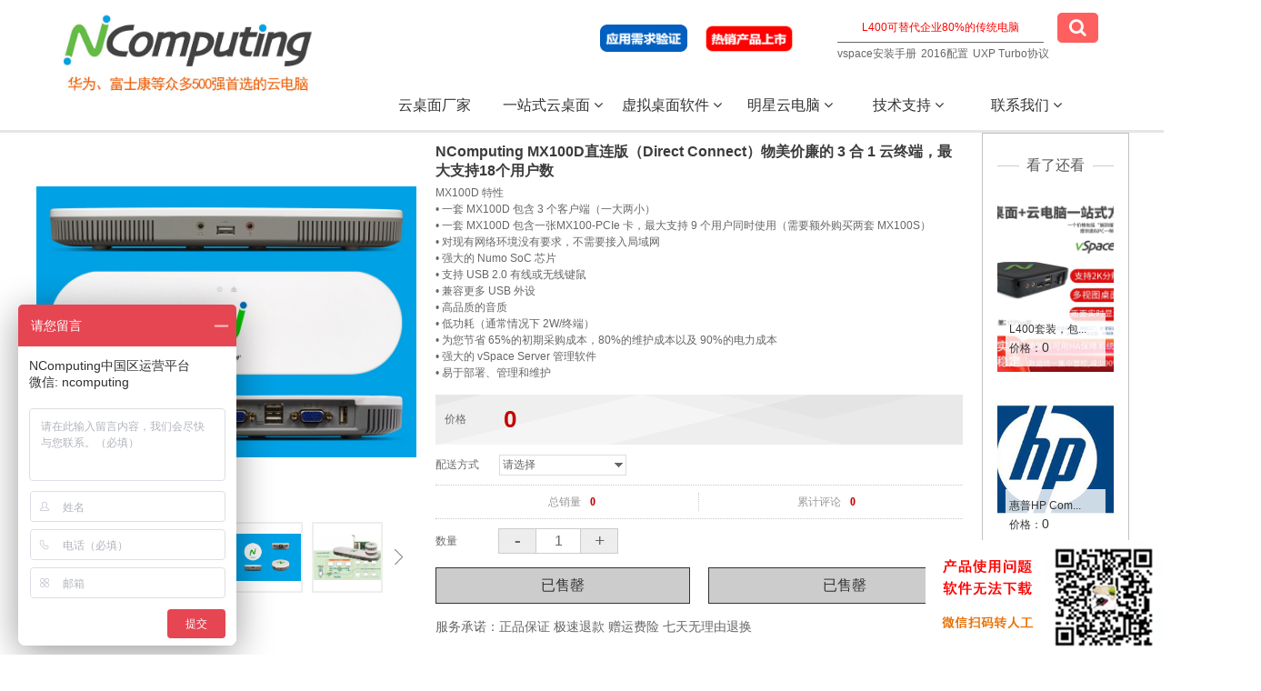

--- FILE ---
content_type: text/html; charset=utf-8
request_url: https://www.ncomputing.cn/copy_ncp_365659.html
body_size: 37949
content:
<!DOCTYPE html>
<html>
<head>
    <!-- 启用极速模式(webkit) -->
    <meta name="renderer" content="webkit">
    <meta http-equiv="X-UA-Compatible" content="IE=Edge,chrome=1">
    <meta http-equiv="Content-Type" content="text/html; charset=utf-8"/>
    <meta name="format-detection" content="telephone=no" />
    <meta name="KeyWords" content="NComputing MX100D直连版（Direct Connect）物美价廉的 3 合 1 云终端，最大支持18个用户数">
    <meta name="description" content="MX100D 特性
• 一套 MX100D 包含 3 个客户端（一大两小）
• 一套 MX100D 包含一张MX100-PCIe 卡，最大支持 9 个用户同时使用（需要额外购买两套 MX100S） 
• 对现有网络环境没有要求，不需要接入局域网
• 强大的 Numo SoC 芯片
• 支持 USB 2.0 有线或无线键鼠
• 兼容更多 USB 外设
• 高品质的音质
• 低功耗（通常情况下 2W/终端）
• 为您节省 65%的初期采购成本，80%的维护成本以及 90%的电力成本
• 强大的 vSpace Server 管理软件
• 易于部署、管理和维护">
    <title>NComputing MX100D直连版（Direct Connect）物美价廉的 3 合 1 云终端，最大支持18个用户数 - 一站式云电脑方案厂家</title>
    <link rel="shortcut icon" type="image/x-icon" href="img/upimages/favicon.ico"/>
            <meta name="apple-mobile-web-app-capable" content="yes"/>
        <meta name="apple-mobile-web-app-status-bar-style" content="black"/>
        <meta name='apple-touch-fullscreen' content='yes'/>
        <meta name="full-screen" content="yes">
        <!-- SEO友好提示 -->
    <meta name="applicable-device" content="pc,mobile">

    <!--[if lt IE 9]>
    <script type="text/javascript" src="/js/comm/html5shiv.js"></script>
    <script type="text/javascript" src="/js/comm/respond.min.js"></script>
    <![endif]-->
    <script type="text/javascript" src="js/comm/jquery.min.js"></script>
    <script type="text/javascript" src="js/comm/jquery.lazyload.min.js"></script>
    <script type="text/javascript" src="js/comm/jquery.nicescroll.min.js"></script>
    <script type="text/javascript" src="js/comm/ubox.js" charset="utf-8"></script>
    <script type="text/javascript" src="js/comm/wow.js" charset="utf-8"></script>
            <script>
            var js_comm_alert_okButton = '确认',
             js_comm_alert_cancelButton = '取消',
             js_comm_alert_login = '登录',
            js_comm_alert_goreturn = '返回',
            js_comm_alert_msgTip = '温馨提示!';
        </script>
        <script type="text/javascript" src="js/comm/alert.js" charset="utf-8"></script>
        <script type="text/javascript" src="js/060284.js?1764898200" charset="utf-8"></script>
    <link rel="stylesheet" type="text/css" href="css/comm/font/css/font-awesome.min.css">
    <link rel="stylesheet" type="text/css" href="css/comm/animate.min.css"/>
    <link rel="stylesheet" type="text/css" href="css/comm/box.css"/>
    <link rel="stylesheet" type="text/css" href="css/comm/alert.css"/>
    <link rel="stylesheet" type="text/css" href="css/comm/comm.css?1764898200"/>
    <link rel="stylesheet" type="text/css" href="css/060284.css?1764898200"/>
    <link rel="stylesheet" type="text/css" href="css/comm/iconfont.css?1"/>
    <script>
        var batchArr = [];
        var checkLoad = 0;//判断是否是回调完成的
    </script>
    <script>
    var isOpenMobie = 2;
    var isOpenPad = 2;
    if(isOpenMobie == 1){
        if(isOpenPad == 1){
            $("body").css("width","auto");
        }else{
            //是否手机端判断
            var ua = navigator.userAgent;
            var ipad = ua.match(/(iPad).*OS\s([\d_]+)/),
                isIphone =!ipad && ua.match(/(iPhone\sOS)\s([\d_]+)/),
                isAndroid = ua.match(/(Android)\s+([\d.]+)/),
                isMobile = isIphone || isAndroid;
            if(isMobile){
                $("body").css("width","1280px");
            }else{
                $("body").css("width","auto");
            }
        }
    }else{
        $("body").css("width","auto");
        $("head").append("<meta id='headScreen' content='width=device-width, initial-scale=1.0, maximum-scale=1.0, user-scalable=no' name='viewport' />");
    }

    //手机屏幕尺寸兼容 purewinter 2019-03-26
    $(window).on('load',function(){
        bodyScale();
    });
    function bodyScale(){
        var windowWidth = $(window).width();
        $("#bodyScale").remove();
        if(windowWidth < 680){
            var scale = windowWidth / 375;
            $("#headScreen").remove();
            $("head").append("<meta id='headScreen' content='width=375, initial-scale="+scale+", maximum-scale="+scale+", user-scalable=no' name='viewport' />");
        }else if(windowWidth < 960){
            var scale = windowWidth / 960;
            $("#headScreen").remove();
            $("head").append("<meta id='headScreen' content='width=960, initial-scale="+scale+", maximum-scale="+scale+", user-scalable=no' name='viewport' />");
        }
    }
    
</script>

<script>

String.prototype.replaceAll= function(s1,s2){
    return this.replace(new RegExp(s1,"gm"),s2);
}
        function getQueryVariable(variable) {
            var query = window.location.search.substring(1);
            var vars = query.split("&");
            for (var i = 0; i < vars.length; i++) {
                var pair = vars[i].split("=");
                if (pair[0] == variable) {
                    return pair[1];
                }
            }
            return (false);
        }

        var FIDUser = getQueryVariable('FIDUser');
        var param = "idweb=9268&langid=0&UPermission=all&FIDUser=" + FIDUser;
        document.getElementsByTagName('head')[0].appendChild(document.createElement('script')).src = "https://admin.site.my-qcloud.com/exusers/login_html_v9_diy.php?" + param;
        
// 字体大小限制不跟随系统
$(document).ready(function(){
    if (typeof WeixinJSBridge == "object" && typeof WeixinJSBridge.invoke == "function") {
        handleFontSize();
    } else {
        document.addEventListener("WeixinJSBridgeReady", handleFontSize, false);
    }
    function handleFontSize() {
        // 设置网页字体为默认大小
        WeixinJSBridge.invoke('setFontSizeCallback', { 'fontSize' : 0 });
        // 重写设置网页字体大小的事件
        WeixinJSBridge.on('menu:setfont', function() {
            WeixinJSBridge.invoke('setFontSizeCallback', { 'fontSize' : 0 });
        });
    }
})

        $(window).on('load',function() {
            if (!(/msie [6|7|8|9]/i.test(navigator.userAgent))) {
                setTimeout(function () {
                    new WOW().init()
                }, 150)
            }
            ;
        });
        var DIY_WEBSITE_ID = "9268";
        var DIY_JS_SERVER = "admin.site.my-qcloud.com";

    </script>
            <script src="https://admin.site.my-qcloud.com/exusers/login_html_v9_diy.php?idweb=9268&langid=0&UPermission=all"></script>
            <script src="https://admin.site.my-qcloud.com/js/backscript.js"></script>
</head>
<body>

<!--这里专门处理百度分享文章显示缩略图不正确的问题，因为百度分享读取的是第一张图片，缩略图尽量在400x400,但是至好宽高都要大于400，前提是具有微信分享功能，图片地址通过jq传入 $(".baiduImg").attr("src",shareImg);-->
<div class="baiduImgSet" style="display: none;">
    <img class="baiduImg" src="">
</div>

    <script type="text/javascript">var Default_isFT = 0;</script>
<script>var _paq = _paq || [];_paq.push(["trackPageView"]);_paq.push(["enableLinkTracking"]);(function() {var u=(("https:" == document.location.protocol) ? "https" : "http") + "://tj.nicebox.cn//";_paq.push(["setTrackerUrl", u+"piwik.php"]);_paq.push(["setSiteId", 19938]);var d=document, g=d.createElement("script"), s=d.getElementsByTagName("script")[0]; g.type="text/javascript";g.defer=true; g.async=true; g.src=u+"website.js"; s.parentNode.insertBefore(g,s);})();</script><script type="text/javascript" src="js/comm/transform.js?201603091"></script>

    <!-- 百度自动提交收录代码 -->
    <script>
        (function () {
            var bp = document.createElement('script');
            var curProtocol = window.location.protocol.split(':')[0];
            if (curProtocol === 'https') {
                bp.src = 'https://zz.bdstatic.com/linksubmit/push.js';
            }
            else {
                bp.src = 'http://push.zhanzhang.baidu.com/push.js';
            }
            var s = document.getElementsByTagName("script")[0];
            s.parentNode.insertBefore(bp, s);
        })();
    </script>




            <div id="comm_layout_header" class="layout  scrollToTop_pc  scrollView"  data-wow-duration='0s' data-wow-delay='0s' data-wow-offset='0' data-wow-iteration='1'>
                <div class="view_contents">
                                <div id="div_a_includeBlock_1698937412807" class="view a_includeBlock div  includeView "  data-wow-duration='0s' data-wow-delay='0s' data-wow-offset='0' data-wow-iteration='1'>
                <div names="div"
                     class="view_contents" >
                                <div id="image_logo_1698937413086" class="view logo image  "  data-wow-duration='0s' data-wow-delay='0s' data-wow-offset='0' data-wow-iteration='1'>
                <div names="image"
                     class="view_contents" >
                    <div class="logoStyle modSet">

<a href='index.html' target="_self"><img class="imgSet" src="img/logo.png?1764898200" title="一站式云电脑方案厂家" alt="一站式云电脑方案厂家" style="width:100%; height:auto"/></a>


</div>                </div>
            </div>
                        <div id="searchbox_style_07_1698937413103" class="view style_07 searchbox  lockHeightView "  data-wow-duration='0s' data-wow-delay='0s' data-wow-offset='0' data-wow-iteration='1'>
                <div names="searchbox"
                     class="view_contents" >
                    <div class="searchStyle_7">
	<form  onsubmit="return goSearch(this);" target="_blank">
		<div class="searchForm modSet">
            
            <input class="inputSet search_input" name='nkeyword' id="nkeyword" placeholder="L400可替代企业80%的传统电脑" />
            <button type="button" class="search-btn btnaSet" attrhref="search.html" ><i class="fa fa-search"></i></button>
		</div>
	</form>
	
		<div class="keyWord">
		
			<a attrhref="search.html" class="kwSet" href="javascript:;" onclick="document.getElementById('nkeyword').value = 'vspace安装手册'; searchOne(this);">vspace安装手册</a>
		
			<a attrhref="search.html" class="kwSet" href="javascript:;" onclick="document.getElementById('nkeyword').value = '2016配置'; searchOne(this);">2016配置</a>
		
			<a attrhref="search.html" class="kwSet" href="javascript:;" onclick="document.getElementById('nkeyword').value = 'UXP Turbo协议'; searchOne(this);">UXP Turbo协议</a>
		
			<a attrhref="search.html" class="kwSet" href="javascript:;" onclick="document.getElementById('nkeyword').value = ''; searchOne(this);"></a>
		
			<a attrhref="search.html" class="kwSet" href="javascript:;" onclick="document.getElementById('nkeyword').value = ''; searchOne(this);"></a>
		
			<a attrhref="search.html" class="kwSet" href="javascript:;" onclick="document.getElementById('nkeyword').value = ''; searchOne(this);"></a>
		
		</div>
	
</div>


<script type="application/javascript">
	
	$("#searchbox_style_07_1698937413103 .search-btn").click(function(){
		var kw=$("#searchbox_style_07_1698937413103 .search_input").val();
		var gourl = $(this).attr("attrhref");
                href = gourl+(gourl.indexOf('?')>-1?'&':'?')+"nkeyword="+kw;
        				window.open(href);
			})
	function searchOne(lname){
		var gourl = $(lname).attr("attrhref");
		href = gourl+(gourl.indexOf('?')>-1?'&':'?')+"nkeyword="+$(lname).html();
				window.open(href);
			}
	$("#searchbox_style_07_1698937413103 .search_input").val(decodeURIComponent(Request("nkeyword")));
	function goSearch(form) {
		$(form).find('.search-btn').trigger('click');
		return false;
	}
	
    </script>

                </div>
            </div>
                        <div id="image_style_01_1698937413106" class="view style_01 image  "  data-wow-duration='0s' data-wow-delay='0s' data-wow-offset='0' data-wow-iteration='1'>
                <div names="image"
                     class="view_contents" >
                    
<script class="editor-view-extend">
    </script><div class="imgStyle CompatibleImg picSet" >
	
		<a href='price.html?pageid=57087' target="_self" style="border-radius: inherit;">
	
			<img class="link-type-" src="https://wds-service-1258344699.file.myqcloud.com/20/9268/gif/16987240466481dc5e42b9f63483a3bff56956ea44c4f.gif?version=0" title="" alt="L400和RX300明星产品，千万用户选择NComputing" id="imageModeShow" style="border-radius: inherit;"/>
	
		</a>
	
</div>





<!-- 新加的js  -->




                </div>
            </div>
                        <div id="image_style_01_1698937413111" class="view style_01 image  "  data-wow-duration='0s' data-wow-delay='0s' data-wow-offset='0' data-wow-iteration='1'>
                <div names="image"
                     class="view_contents" >
                    
<script class="editor-view-extend">
    </script><div class="imgStyle CompatibleImg picSet" >
	
		<a href='test.html?pageid=57066' target="_self" style="border-radius: inherit;">
	
			<img class="link-type-" src="https://wds-service-1258344699.file.myqcloud.com/20/9268/gif/17040137574752aa0d3af1a26d23141683bf346746280.gif?version=1704013760" title="" alt="云桌面应用需求验证，获礼品一份" id="imageModeShow" style="border-radius: inherit;"/>
	
		</a>
	
</div>





<!-- 新加的js  -->




                </div>
            </div>
                            </div>
            </div>
                        <div id="div_a_includeBlock_1698935481067" class="view a_includeBlock div  scrollToTop_pc includeView "  data-wow-duration='0s' data-wow-delay='0s' data-wow-offset='0' data-wow-iteration='1'>
                <div names="div"
                     class="view_contents" >
                                <div id="dh_style_39_1629858872997" class="view style_39 dh  lockHeightView "  data-wow-duration='0s' data-wow-delay='0s' data-wow-offset='0' data-wow-iteration='1'>
                <div names="dh"
                     class="view_contents" >
                    
<div id="menu" class="menu menuStyle_39">
	<div class="menuLayout">
		<ul class="miniMenu columnSet showmobile">
			<li class="leftBox">
				<div class="nav"></div>
				<div class="sidebar icoMenuSet"><i class="fa fa-navicon" onclick="setDhListen('style_01',this)"></i></div>
				<div class="menuScroll">
					<ul class="menuUlCopy">
						
						 
							 
								<li class="rflex" pageid="56622" showmobile=""><a class="mainMenuSet" href="index.html">
							
							
								
							云桌面厂家</a>
								<i class="fa fa-angle-down" onclick="navSwtich(this)"></i>
							
								
								 
								</li>
								
						
						 
							 
								<li class="rflex" pageid="56620" showmobile=""><a class="mainMenuSet" href="solution.html">
							
							
								
							一站式云桌面</a>
								<i class="fa fa-angle-down" onclick="navSwtich(this)"></i>
							
								
									<ul class="menuUlCopy">
										
										 
											<li pageid="57067" showmobile="">
												 
													<a class="subMenuSet" href="pc80.html">喜欢一站式云桌面方案人群</a>
												
											</li>
										
										
										 
											<li pageid="57068" showmobile="">
												 
													<a class="subMenuSet" href="office.html">一站式云桌面(办公电脑)方案</a>
												
											</li>
										
										
										 
											<li pageid="59959" showmobile="">
												 
													<a class="subMenuSet" href="produce.html">一站式云桌面(生产电脑)方案</a>
												
											</li>
										
										
										 
											<li pageid="60796" showmobile="">
												 
													<a class="subMenuSet" href="classroom.html">一站式云桌面(学生电脑)方案</a>
												
											</li>
										
										
										 
											<li pageid="60956" showmobile="">
												 
													<a class="subMenuSet" href="meeting.html">一站式云桌面(会议电脑)方案</a>
												
											</li>
										
										
										 
											<li pageid="57072" showmobile="">
												 
													<a class="subMenuSet" href="wfh.html">一站式远程办公(WFH)方案</a>
												
											</li>
										
										
										 
											<li pageid="57074" showmobile="">
												 
													<a class="subMenuSet" href="user.html">NComputing用户案例</a>
												
											</li>
										
										
										 
											<li pageid="57088" showmobile="">
												 
													<a class="subMenuSet" href="ha.html">高可用性HA方案&负载均衡方案</a>
												
											</li>
										
										
									</ul>
								
								 
								</li>
								
						
						 
							 
								<li class="rflex" pageid="56619" showmobile=""><a class="mainMenuSet" href="vdi.html">
							
							
								
							虚拟桌面软件</a>
								<i class="fa fa-angle-down" onclick="navSwtich(this)"></i>
							
								
									<ul class="menuUlCopy">
										
										 
											<li pageid="57053" showmobile="">
												 
													<a class="subMenuSet" href="leafos.html">LEAFOS电脑利旧系统</a>
												
											</li>
										
										
										 
											<li pageid="57041" showmobile="">
												 
													<a class="subMenuSet" href="vspacepro.html">vSpace虚拟桌面软件</a>
												
											</li>
										
										
										 
											<li pageid="58446" showmobile="">
												 
													<a class="subMenuSet" href="vspacelinux.html">Linux Ubuntu虚拟桌面软件</a>
												
											</li>
										
										
										 
											<li pageid="58176" showmobile="">
												 
													<a class="subMenuSet" href="verdervdi.html">Verde VDI虚拟桌面软件</a>
												
											</li>
										
										
										 
											<li pageid="58483" showmobile="">
												 
													<a class="subMenuSet" href="microsoft.html">Microsoft虚拟桌面软件</a>
												
											</li>
										
										
										 
											<li pageid="58631" showmobile="">
												 
													<a class="subMenuSet" href="citrix.html">Citrix虚拟桌面软件</a>
												
											</li>
										
										
										 
											<li pageid="59418" showmobile="">
												 
													<a class="subMenuSet" href="pmc.html">PMC终端管理平台</a>
												
											</li>
										
										
										 
											<li pageid="242697" showmobile="">
												 
													<a class="subMenuSet" href="erp.html">ERP企业管理系统免费</a>
												
											</li>
										
										
									</ul>
								
								 
								</li>
								
						
						 
							 
								<li class="rflex" pageid="56623" showmobile=""><a class="mainMenuSet" href="ncomputer.html">
							
							
								
							明星云电脑</a>
								<i class="fa fa-angle-down" onclick="navSwtich(this)"></i>
							
								
									<ul class="menuUlCopy">
										
										 
											<li pageid="57052" showmobile="">
												 
													<a class="subMenuSet" href="rx300.html">RX300+明星产品,支持5G无线</a>
												
											</li>
										
										
										 
											<li pageid="57051" showmobile="">
												 
													<a class="subMenuSet" href="l400.html">L400明星产品,支持Win11系统</a>
												
											</li>
										
										
										 
											<li pageid="434503" showmobile="">
												 
													<a class="subMenuSet" href="trxom_ssd.html">全芯，一站式存储产品供应商</a>
												
											</li>
										
										
										 
											<li pageid="59087" showmobile="">
												 
													<a class="subMenuSet" href="rx-rdp.html">RX-RDP+云电脑，支持企业版</a>
												
											</li>
										
										
										 
											<li pageid="59122" showmobile="">
												 
													<a class="subMenuSet" href="rx420-rdp.html">RX420(RDP)|RX440(RDP) 云电脑</a>
												
											</li>
										
										
										 
											<li pageid="57055" showmobile="">
												 
													<a class="subMenuSet" href="rx-hdx.html">RX-HDX+|RX-HDX云电脑</a>
												
											</li>
										
										
										 
											<li pageid="59365" showmobile="">
												 
													<a class="subMenuSet" href="rx420-hdx.html">RX420(HDX)|RX440(HDX)云电脑</a>
												
											</li>
										
										
										 
											<li pageid="59377" showmobile="">
												 
													<a class="subMenuSet" href="ex500ex400.html">EX500和国产型号云电脑</a>
												
											</li>
										
										
									</ul>
								
								 
								</li>
								
						
						 
							 
								<li class="rflex" pageid="57073" showmobile=""><a class="mainMenuSet" href="supports.html">
							
							
								
							技术支持</a>
								<i class="fa fa-angle-down" onclick="navSwtich(this)"></i>
							
								
									<ul class="menuUlCopy">
										
										 
											<li pageid="57076" showmobile="">
												 
													<a class="subMenuSet" href="kb.html">NComputing知识库（中文）</a>
												
											</li>
										
										
										 
											<li pageid="57077" showmobile="">
												 
													<a class="subMenuSet" href="install.html">vSpace快速安装手册和部署指南</a>
												
											</li>
										
										
										 
											<li pageid="404787" showmobile="">
												 
													<a class="subMenuSet" href="install_leafos.html">LEAFOS快速安装手册和指南</a>
												
											</li>
										
										
										 
											<li pageid="57080" showmobile="">
												 
													<a class="subMenuSet" href="download.html">vSpace虚拟桌面软件和硬件固件</a>
												
											</li>
										
										
										 
											<li pageid="57082" showmobile="">
												 
													<a class="subMenuSet" href="service.html">NComputing技术服务订阅</a>
												
											</li>
										
										
										 
											<li pageid="57075" showmobile="">
												 
													<a class="subMenuSet" href="verify.html">查验NComputing设备状态</a>
												
											</li>
										
										
									</ul>
								
								 
								</li>
								
						
						 
							 
								<li class="rflex" pageid="56618" showmobile=""><a class="mainMenuSet" href="contact_us.html">
							
							
								
							联系我们</a>
								<i class="fa fa-angle-down" onclick="navSwtich(this)"></i>
							
								
									<ul class="menuUlCopy">
										
										 
											<li pageid="57083" showmobile="">
												 
													<a class="subMenuSet" href="contactus.html">NComputing联系电话</a>
												
											</li>
										
										
										 
											<li pageid="57203" showmobile="">
												 
													<a class="subMenuSet" href="ncomputing.html">关于NComputing中国</a>
												
											</li>
										
										
										 
											<li pageid="57087" showmobile="">
												 
													<a class="subMenuSet" href="price.html">NComputing L400和RX300+价格</a>
												
											</li>
										
										
										 
											<li pageid="57066" showmobile="">
												 
													<a class="subMenuSet" href="test.html">应用验证POC测试申请</a>
												
											</li>
										
										
										 
											<li pageid="59619" showmobile="">
												 
													<a class="subMenuSet" href="news.html">NComputing市场动态</a>
												
											</li>
										
										
										 
											<li pageid="57065" showmobile="">
												 
													<a class="subMenuSet" href="update.html">L130|L230|L300以旧换新政策</a>
												
											</li>
										
										
									</ul>
								
								 
								</li>
								
						
					</ul>
				</div>
			</li>
		</ul>
		<div class="menuUl_box columnSet dhAreaSet showpc">
			<ul class="menuUl dflex maxWidth noHover">
				
				
				 
					
						<li class="rflex isLi" pageid="56622" showpc="">
					
				
				
						
							
							<a class="mainMenuSet Nosub" href="index.html">
							

							
								云桌面厂家
								
								
							</a>
						
							
					 
						</li>
					
				
				
				 
					
						<li class="rflex isLi" pageid="56620" showpc="">
					
				
				
						
							
							<a class="mainMenuSet Onsub" href="solution.html">
							

							
								一站式云桌面
								
								<i class="fa fa-angle-down"></i> 
								
								
							</a>
						
							
								<ul class="menuUl02 subminSet">
									
									
										
										<li class="subMenu02 subMenuSet" pageid="57067" showpc="">
										
											<a href="pc80.html">
											喜欢一站式云桌面方案人群 
											
											</a>
										</li>
									
									
									
										
										<li class="subMenu02 subMenuSet" pageid="57068" showpc="">
										
											<a href="office.html">
											一站式云桌面(办公电脑)方案 
											
											</a>
										</li>
									
									
									
										
										<li class="subMenu02 subMenuSet" pageid="59959" showpc="">
										
											<a href="produce.html">
											一站式云桌面(生产电脑)方案 
											
											</a>
										</li>
									
									
									
										
										<li class="subMenu02 subMenuSet" pageid="60796" showpc="">
										
											<a href="classroom.html">
											一站式云桌面(学生电脑)方案 
											
											</a>
										</li>
									
									
									
										
										<li class="subMenu02 subMenuSet" pageid="60956" showpc="">
										
											<a href="meeting.html">
											一站式云桌面(会议电脑)方案 
											
											</a>
										</li>
									
									
									
										
										<li class="subMenu02 subMenuSet" pageid="57072" showpc="">
										
											<a href="wfh.html">
											一站式远程办公(WFH)方案 
											
											</a>
										</li>
									
									
									
										
										<li class="subMenu02 subMenuSet" pageid="57074" showpc="">
										
											<a href="user.html">
											NComputing用户案例 
											
											</a>
										</li>
									
									
									
										
										<li class="subMenu02 subMenuSet" pageid="57088" showpc="">
										
											<a href="ha.html">
											高可用性HA方案&负载均衡方案 
											
											</a>
										</li>
									
									
								</ul>
							
					 
						</li>
					
				
				
				 
					
						<li class="rflex isLi" pageid="56619" showpc="">
					
				
				
						
							
							<a class="mainMenuSet Onsub" href="vdi.html">
							

							
								虚拟桌面软件
								
								<i class="fa fa-angle-down"></i> 
								
								
							</a>
						
							
								<ul class="menuUl02 subminSet">
									
									
										
										<li class="subMenu02 subMenuSet" pageid="57053" showpc="">
										
											<a href="leafos.html">
											LEAFOS电脑利旧系统 
											
											</a>
										</li>
									
									
									
										
										<li class="subMenu02 subMenuSet" pageid="57041" showpc="">
										
											<a href="vspacepro.html">
											vSpace虚拟桌面软件 
											
											</a>
										</li>
									
									
									
										
										<li class="subMenu02 subMenuSet" pageid="58446" showpc="">
										
											<a href="vspacelinux.html">
											Linux Ubuntu虚拟桌面软件 
											
											</a>
										</li>
									
									
									
										
										<li class="subMenu02 subMenuSet" pageid="58176" showpc="">
										
											<a href="verdervdi.html">
											Verde VDI虚拟桌面软件 
											
											</a>
										</li>
									
									
									
										
										<li class="subMenu02 subMenuSet" pageid="58483" showpc="">
										
											<a href="microsoft.html">
											Microsoft虚拟桌面软件 
											
											</a>
										</li>
									
									
									
										
										<li class="subMenu02 subMenuSet" pageid="58631" showpc="">
										
											<a href="citrix.html">
											Citrix虚拟桌面软件 
											
											</a>
										</li>
									
									
									
										
										<li class="subMenu02 subMenuSet" pageid="59418" showpc="">
										
											<a href="pmc.html">
											PMC终端管理平台 
											
											</a>
										</li>
									
									
									
										
										<li class="subMenu02 subMenuSet" pageid="242697" showpc="">
										
											<a href="erp.html">
											ERP企业管理系统免费 
											
											</a>
										</li>
									
									
								</ul>
							
					 
						</li>
					
				
				
				 
					
						<li class="rflex isLi" pageid="56623" showpc="">
					
				
				
						
							
							<a class="mainMenuSet Onsub" href="ncomputer.html">
							

							
								明星云电脑
								
								<i class="fa fa-angle-down"></i> 
								
								
							</a>
						
							
								<ul class="menuUl02 subminSet">
									
									
										
										<li class="subMenu02 subMenuSet" pageid="57052" showpc="">
										
											<a href="rx300.html">
											RX300+明星产品,支持5G无线 
											
											</a>
										</li>
									
									
									
										
										<li class="subMenu02 subMenuSet" pageid="57051" showpc="">
										
											<a href="l400.html">
											L400明星产品,支持Win11系统 
											
											</a>
										</li>
									
									
									
										
										<li class="subMenu02 subMenuSet" pageid="434503" showpc="">
										
											<a href="trxom_ssd.html">
											全芯，一站式存储产品供应商 
											
											</a>
										</li>
									
									
									
										
										<li class="subMenu02 subMenuSet" pageid="59087" showpc="">
										
											<a href="rx-rdp.html">
											RX-RDP+云电脑，支持企业版 
											
											</a>
										</li>
									
									
									
										
										<li class="subMenu02 subMenuSet" pageid="59122" showpc="">
										
											<a href="rx420-rdp.html">
											RX420(RDP)|RX440(RDP) 云电脑 
											
											</a>
										</li>
									
									
									
										
										<li class="subMenu02 subMenuSet" pageid="57055" showpc="">
										
											<a href="rx-hdx.html">
											RX-HDX+|RX-HDX云电脑 
											
											</a>
										</li>
									
									
									
										
										<li class="subMenu02 subMenuSet" pageid="59365" showpc="">
										
											<a href="rx420-hdx.html">
											RX420(HDX)|RX440(HDX)云电脑 
											
											</a>
										</li>
									
									
									
										
										<li class="subMenu02 subMenuSet" pageid="59377" showpc="">
										
											<a href="ex500ex400.html">
											EX500和国产型号云电脑 
											
											</a>
										</li>
									
									
								</ul>
							
					 
						</li>
					
				
				
				 
					
						<li class="rflex isLi" pageid="57073" showpc="">
					
				
				
						
							
							<a class="mainMenuSet Onsub" href="supports.html">
							

							
								技术支持
								
								<i class="fa fa-angle-down"></i> 
								
								
							</a>
						
							
								<ul class="menuUl02 subminSet">
									
									
										
										<li class="subMenu02 subMenuSet" pageid="57076" showpc="">
										
											<a href="kb.html">
											NComputing知识库（中文） 
											
											</a>
										</li>
									
									
									
										
										<li class="subMenu02 subMenuSet" pageid="57077" showpc="">
										
											<a href="install.html">
											vSpace快速安装手册和部署指南 
											
											</a>
										</li>
									
									
									
										
										<li class="subMenu02 subMenuSet" pageid="404787" showpc="">
										
											<a href="install_leafos.html">
											LEAFOS快速安装手册和指南 
											
											</a>
										</li>
									
									
									
										
										<li class="subMenu02 subMenuSet" pageid="57080" showpc="">
										
											<a href="download.html">
											vSpace虚拟桌面软件和硬件固件 
											
											</a>
										</li>
									
									
									
										
										<li class="subMenu02 subMenuSet" pageid="57082" showpc="">
										
											<a href="service.html">
											NComputing技术服务订阅 
											
											</a>
										</li>
									
									
									
										
										<li class="subMenu02 subMenuSet" pageid="57075" showpc="">
										
											<a href="verify.html">
											查验NComputing设备状态 
											
											</a>
										</li>
									
									
								</ul>
							
					 
						</li>
					
				
				
				 
					
						<li class="rflex isLi" pageid="56618" showpc="">
					
				
				
						
							
							<a class="mainMenuSet Onsub" href="contact_us.html">
							

							
								联系我们
								
								<i class="fa fa-angle-down"></i> 
								
								
							</a>
						
							
								<ul class="menuUl02 subminSet">
									
									
										
										<li class="subMenu02 subMenuSet" pageid="57083" showpc="">
										
											<a href="contactus.html">
											NComputing联系电话 
											
											</a>
										</li>
									
									
									
										
										<li class="subMenu02 subMenuSet" pageid="57203" showpc="">
										
											<a href="ncomputing.html">
											关于NComputing中国 
											
											</a>
										</li>
									
									
									
										
										<li class="subMenu02 subMenuSet" pageid="57087" showpc="">
										
											<a href="price.html">
											NComputing L400和RX300+价格 
											
											</a>
										</li>
									
									
									
										
										<li class="subMenu02 subMenuSet" pageid="57066" showpc="">
										
											<a href="test.html">
											应用验证POC测试申请 
											
											</a>
										</li>
									
									
									
										
										<li class="subMenu02 subMenuSet" pageid="59619" showpc="">
										
											<a href="news.html">
											NComputing市场动态 
											
											</a>
										</li>
									
									
									
										
										<li class="subMenu02 subMenuSet" pageid="57065" showpc="">
										
											<a href="update.html">
											L130|L230|L300以旧换新政策 
											
											</a>
										</li>
									
									
								</ul>
							
					 
						</li>
					
				
				
			</ul>
			
			<div class="subBox twoBgSet">
				<div class="subBoxContent maxWidth">
					
					
					
					
					<div class="subItems">
						<div class="sublm">
							
							
							<div class="subMenuArea twosBgSet">
								<div class="subMenuImgArea">
									<div class="menu_img">
										<a href="pc80.html" pageid="57067" showpc="">
											<img class="subMenuImg" src="https://wds-service-1258344699.file.myqcloud.com/20/9268/jpg/16252840648896fb16897e57d9738.jpg?version=1625284064" alt="喜欢一站式云桌面方案人群"/>
										</a>
									</div>
									<div class="dummy"></div>
								</div>
								<div class="subMenuCon">
									
									<a class="subMenu02 subMenuSet" pageid="57067" showpc="" href="pc80.html">
									
									喜欢一站式云桌面方案人群
									</a>
									<span class="subDetailSet">三类人喜欢：系统架构师，运维维护者，企业经营者！据统计，80%电脑用于是日常办公，经营者更注重“投入产出比”</span>
								</div>
							</div>
							
							
							
							<div class="subMenuArea twosBgSet">
								<div class="subMenuImgArea">
									<div class="menu_img">
										<a href="office.html" pageid="57068" showpc="">
											<img class="subMenuImg" src="https://wds-service-1258344699.file.myqcloud.com/20/9268/jpg/162528451124263a2d946187dff5d.jpg?version=1625284511" alt="一站式云桌面(办公电脑)方案"/>
										</a>
									</div>
									<div class="dummy"></div>
								</div>
								<div class="subMenuCon">
									
									<a class="subMenu02 subMenuSet" pageid="57068" showpc="" href="office.html">
									
									一站式云桌面(办公电脑)方案
									</a>
									<span class="subDetailSet">用户点赞我们的理由，背后都有一个精彩故事。使用NComputing时间，有些甚至超过15+年</span>
								</div>
							</div>
							
							
							
							<div class="subMenuArea twosBgSet">
								<div class="subMenuImgArea">
									<div class="menu_img">
										<a href="produce.html" pageid="59959" showpc="">
											<img class="subMenuImg" src="https://wds-service-1258344699.file.myqcloud.com/20/9268/jpg/16252850037610e724d6659acb7c8.jpg?version=1625285003" alt="一站式云桌面(生产电脑)方案"/>
										</a>
									</div>
									<div class="dummy"></div>
								</div>
								<div class="subMenuCon">
									
									<a class="subMenu02 subMenuSet" pageid="59959" showpc="" href="produce.html">
									
									一站式云桌面(生产电脑)方案
									</a>
									<span class="subDetailSet">以“富⼠康”代表的数字车间生产制造工厂企业，NComputing累获企业“IT设备最佳投⼊产出⽐”奖</span>
								</div>
							</div>
							
							
							
							<div class="subMenuArea twosBgSet">
								<div class="subMenuImgArea">
									<div class="menu_img">
										<a href="classroom.html" pageid="60796" showpc="">
											<img class="subMenuImg" src="https://wds-service-1258344699.file.myqcloud.com/20/9268/jpg/1625285003760b12e99a0cb56c3e4.jpg?version=1625285003" alt="一站式云桌面(学生电脑)方案"/>
										</a>
									</div>
									<div class="dummy"></div>
								</div>
								<div class="subMenuCon">
									
									<a class="subMenu02 subMenuSet" pageid="60796" showpc="" href="classroom.html">
									
									一站式云桌面(学生电脑)方案
									</a>
									<span class="subDetailSet">将1台服务器扩展出60个学生电脑，相互独立、互不影响；稳定、快速和易维护</span>
								</div>
							</div>
							
							
							
							<div class="subMenuArea twosBgSet">
								<div class="subMenuImgArea">
									<div class="menu_img">
										<a href="meeting.html" pageid="60956" showpc="">
											<img class="subMenuImg" src="https://wds-service-1258344699.file.myqcloud.com/20/9268/jpg/1625285003760d4da5973860dace5.jpg?version=1625285003" alt="一站式云桌面(会议电脑)方案"/>
										</a>
									</div>
									<div class="dummy"></div>
								</div>
								<div class="subMenuCon">
									
									<a class="subMenu02 subMenuSet" pageid="60956" showpc="" href="meeting.html">
									
									一站式云桌面(会议电脑)方案
									</a>
									<span class="subDetailSet">不仅能看主讲人分享的屏幕，还能自己编辑，甚至可以把自己屏幕内容分享给其他人</span>
								</div>
							</div>
							
							
							
							<div class="subMenuArea twosBgSet">
								<div class="subMenuImgArea">
									<div class="menu_img">
										<a href="wfh.html" pageid="57072" showpc="">
											<img class="subMenuImg" src="https://wds-service-1258344699.file.myqcloud.com/20/9268/jpg/1726293521505fe42683c1a9fa29d09e80ae0b1db0fbe.jpg?version=1726293523" alt="一站式远程办公(WFH)方案"/>
										</a>
									</div>
									<div class="dummy"></div>
								</div>
								<div class="subMenuCon">
									
									<a class="subMenu02 subMenuSet" pageid="57072" showpc="" href="wfh.html">
									
									一站式远程办公(WFH)方案
									</a>
									<span class="subDetailSet">受全球疫情的影响，远程办公离我们越来越近。NComputing支持广泛而灵活的远程办公解决方案</span>
								</div>
							</div>
							
							
							
							<div class="subMenuArea twosBgSet">
								<div class="subMenuImgArea">
									<div class="menu_img">
										<a href="user.html" pageid="57074" showpc="">
											<img class="subMenuImg" src="https://wds-service-1258344699.file.myqcloud.com/20/9268/jpg/1629813807223b8f44d2b54f34130.jpg?version=1629813809" alt="NComputing用户案例"/>
										</a>
									</div>
									<div class="dummy"></div>
								</div>
								<div class="subMenuCon">
									
									<a class="subMenu02 subMenuSet" pageid="57074" showpc="" href="user.html">
									
									NComputing用户案例
									</a>
									<span class="subDetailSet">遍布全球140+个国家和地区，拥有超过70,000名客户和2,000万日活跃用户</span>
								</div>
							</div>
							
							
							
							<div class="subMenuArea twosBgSet">
								<div class="subMenuImgArea">
									<div class="menu_img">
										<a href="ha.html" pageid="57088" showpc="">
											<img class="subMenuImg" src="https://wds-service-1258344699.file.myqcloud.com/20/9268/jpg/17262921555802ee5a90f6c1190fa1aeaf98554a3ee72.jpg?version=1726292157" alt="高可用性HA方案&负载均衡方案"/>
										</a>
									</div>
									<div class="dummy"></div>
								</div>
								<div class="subMenuCon">
									
									<a class="subMenu02 subMenuSet" pageid="57088" showpc="" href="ha.html">
									
									高可用性HA方案&负载均衡方案
									</a>
									<span class="subDetailSet">自带HA登录，支持服务器集群，负载均衡；大大提升用户高可用性</span>
								</div>
							</div>
							
							
						</div>
					</div>
					
					
					
					<div class="subItems">
						<div class="sublm">
							
							
							<div class="subMenuArea twosBgSet">
								<div class="subMenuImgArea">
									<div class="menu_img">
										<a href="leafos.html" pageid="57053" showpc="">
											<img class="subMenuImg" src="https://wds-service-1258344699.file.myqcloud.com/20/9268/jpg/1623981678661f7a13042afe48197.jpg?version=1623981678" alt="LEAFOS电脑利旧系统"/>
										</a>
									</div>
									<div class="dummy"></div>
								</div>
								<div class="subMenuCon">
									
									<a class="subMenu02 subMenuSet" pageid="57053" showpc="" href="leafos.html">
									
									LEAFOS电脑利旧系统
									</a>
									<span class="subDetailSet">提供30天免费体验！5分钟搞定，支持旧电脑流畅运行win10/11/2016/2022，实现资料和设备集中管控...</span>
								</div>
							</div>
							
							
							
							<div class="subMenuArea twosBgSet">
								<div class="subMenuImgArea">
									<div class="menu_img">
										<a href="vspacepro.html" pageid="57041" showpc="">
											<img class="subMenuImg" src="https://wds-service-1258344699.file.myqcloud.com/20/9268/jpg/16239432473100bddfeeb95508135.jpg?version=1623943247" alt="vSpace虚拟桌面软件"/>
										</a>
									</div>
									<div class="dummy"></div>
								</div>
								<div class="subMenuCon">
									
									<a class="subMenu02 subMenuSet" pageid="57041" showpc="" href="vspacepro.html">
									
									vSpace虚拟桌面软件
									</a>
									<span class="subDetailSet">一种提供Windows®桌面会话的虚拟桌面软件化，最大限度利用您的主机资源，减少浪费</span>
								</div>
							</div>
							
							
							
							<div class="subMenuArea twosBgSet">
								<div class="subMenuImgArea">
									<div class="menu_img">
										<a href="vspacelinux.html" pageid="58446" showpc="">
											<img class="subMenuImg" src="https://wds-service-1258344699.file.myqcloud.com/20/9268/jpg/1624076243036d884e0ed53689499.jpg?version=1624076244" alt="Linux Ubuntu虚拟桌面软件"/>
										</a>
									</div>
									<div class="dummy"></div>
								</div>
								<div class="subMenuCon">
									
									<a class="subMenu02 subMenuSet" pageid="58446" showpc="" href="vspacelinux.html">
									
									Linux Ubuntu虚拟桌面软件
									</a>
									<span class="subDetailSet">一种提供Ubuntu®桌面会话的虚拟桌面软件化，最大限度降低操作系统费用，节省大量金钱</span>
								</div>
							</div>
							
							
							
							<div class="subMenuArea twosBgSet">
								<div class="subMenuImgArea">
									<div class="menu_img">
										<a href="verdervdi.html" pageid="58176" showpc="">
											<img class="subMenuImg" src="https://wds-service-1258344699.file.myqcloud.com/20/9268/jpg/1623943677977a702eef75ce29166.jpg?version=1623943678" alt="Verde VDI虚拟桌面软件"/>
										</a>
									</div>
									<div class="dummy"></div>
								</div>
								<div class="subMenuCon">
									
									<a class="subMenu02 subMenuSet" pageid="58176" showpc="" href="verdervdi.html">
									
									Verde VDI虚拟桌面软件
									</a>
									<span class="subDetailSet">一个经济实惠的企业级VDI平台，为用户提供Windows或Linux桌面。支持多种设备和HTML5访问</span>
								</div>
							</div>
							
							
							
							<div class="subMenuArea twosBgSet">
								<div class="subMenuImgArea">
									<div class="menu_img">
										<a href="microsoft.html" pageid="58483" showpc="">
											<img class="subMenuImg" src="https://wds-service-1258344699.file.myqcloud.com/20/9268/jpg/1623981678662ae148e90bbc219f6.jpg?version=1623981678" alt="Microsoft虚拟桌面软件"/>
										</a>
									</div>
									<div class="dummy"></div>
								</div>
								<div class="subMenuCon">
									
									<a class="subMenu02 subMenuSet" pageid="58483" showpc="" href="microsoft.html">
									
									Microsoft虚拟桌面软件
									</a>
									<span class="subDetailSet">为Microsoft AVD和RDS虚拟化平台设计的瘦客户机</span>
								</div>
							</div>
							
							
							
							<div class="subMenuArea twosBgSet">
								<div class="subMenuImgArea">
									<div class="menu_img">
										<a href="citrix.html" pageid="58631" showpc="">
											<img class="subMenuImg" src="https://wds-service-1258344699.file.myqcloud.com/20/9268/jpg/16239816786624ba393e8e57d4af2.jpg?version=1623981678" alt="Citrix虚拟桌面软件"/>
										</a>
									</div>
									<div class="dummy"></div>
								</div>
								<div class="subMenuCon">
									
									<a class="subMenu02 subMenuSet" pageid="58631" showpc="" href="citrix.html">
									
									Citrix虚拟桌面软件
									</a>
									<span class="subDetailSet">NComputing为Citrix提供了新一代完全优化的瘦客户机</span>
								</div>
							</div>
							
							
							
							<div class="subMenuArea twosBgSet">
								<div class="subMenuImgArea">
									<div class="menu_img">
										<a href="pmc.html" pageid="59418" showpc="">
											<img class="subMenuImg" src="https://wds-service-1258344699.file.myqcloud.com/20/9268/jpg/172629352155671f5bfe4b2ae5e32f36e5d71eb406fb0.jpg?version=0" alt="PMC终端管理平台"/>
										</a>
									</div>
									<div class="dummy"></div>
								</div>
								<div class="subMenuCon">
									
									<a class="subMenu02 subMenuSet" pageid="59418" showpc="" href="pmc.html">
									
									PMC终端管理平台
									</a>
									<span class="subDetailSet">PMC通过一个易于使用的基于web用户界面，远程管理本地和广域网上的设备，包括防火墙和NAT路由器后面的位置。</span>
								</div>
							</div>
							
							
							
							<div class="subMenuArea twosBgSet">
								<div class="subMenuImgArea">
									<div class="menu_img">
										<a href="erp.html" pageid="242697" showpc="">
											<img class="subMenuImg" src="https://wds-service-1258344699.file.myqcloud.com/20/9268/jpg/1726292155550ef0b91ecdd779120b45c13b86bdd26f1.jpg?version=1726292157" alt="ERP企业管理系统免费"/>
										</a>
									</div>
									<div class="dummy"></div>
								</div>
								<div class="subMenuCon">
									
									<a class="subMenu02 subMenuSet" pageid="242697" showpc="" href="erp.html">
									
									ERP企业管理系统免费
									</a>
									<span class="subDetailSet">OA|CRM|报销|财务等系统是企业最常用的功能模块，ERP管理软件免费，升级免费，没有用户限制</span>
								</div>
							</div>
							
							
						</div>
					</div>
					
					
					
					<div class="subItems">
						<div class="sublm">
							
							
							<div class="subMenuArea twosBgSet">
								<div class="subMenuImgArea">
									<div class="menu_img">
										<a href="rx300.html" pageid="57052" showpc="">
											<img class="subMenuImg" src="https://wds-service-1258344699.file.myqcloud.com/20/9268/jpg/1623943461912f1ec8c4fe377775b.jpg?version=1623943462" alt="RX300+明星产品,支持5G无线"/>
										</a>
									</div>
									<div class="dummy"></div>
								</div>
								<div class="subMenuCon">
									
									<a class="subMenu02 subMenuSet" pageid="57052" showpc="" href="rx300.html">
									
									RX300+明星产品,支持5G无线
									</a>
									<span class="subDetailSet">64位四核1.4GHz，2.4/5G Wifi，是一个易于部署、集中管理、高性能的瘦客户机。多桌面实时预览，支持屏幕广播，支持桌面、应用软件发布</span>
								</div>
							</div>
							
							
							
							<div class="subMenuArea twosBgSet">
								<div class="subMenuImgArea">
									<div class="menu_img">
										<a href="l400.html" pageid="57051" showpc="">
											<img class="subMenuImg" src="https://wds-service-1258344699.file.myqcloud.com/20/9268/jpg/16239436779763df8ec957272b601.jpg?version=1623943678" alt="L400明星产品,支持Win11系统"/>
										</a>
									</div>
									<div class="dummy"></div>
								</div>
								<div class="subMenuCon">
									
									<a class="subMenu02 subMenuSet" pageid="57051" showpc="" href="l400.html">
									
									L400明星产品,支持Win11系统
									</a>
									<span class="subDetailSet">ARM四核1.8GHz芯片，Linux内核，无活动固件，L400提供增强的性能和可扩展性，保持部署简单、易维护和管理，经济实用等传统特点</span>
								</div>
							</div>
							
							
							
							<div class="subMenuArea twosBgSet">
								<div class="subMenuImgArea">
									<div class="menu_img">
										<a href="trxom_ssd.html" pageid="434503" showpc="">
											<img class="subMenuImg" src="https://wds-service-1258344699.file.myqcloud.com/20/9268/jpg/1746087243698d6664a4be80f73d8c63e679aa77bb55e.jpg?version=0" alt="全芯，一站式存储产品供应商"/>
										</a>
									</div>
									<div class="dummy"></div>
								</div>
								<div class="subMenuCon">
									
									<a class="subMenu02 subMenuSet" pageid="434503" showpc="" href="trxom_ssd.html">
									
									全芯，一站式存储产品供应商
									</a>
									<span class="subDetailSet">涵盖固态硬盘、嵌入式存储、便携式存储等，涉及监控、移动终端|电脑、医疗、工控|汽车电子和智能家居|物联网等行业</span>
								</div>
							</div>
							
							
							
							<div class="subMenuArea twosBgSet">
								<div class="subMenuImgArea">
									<div class="menu_img">
										<a href="rx-rdp.html" pageid="59087" showpc="">
											<img class="subMenuImg" src="https://wds-service-1258344699.file.myqcloud.com/20/9268/jpg/162398167866303c28815f6380a31.jpg?version=1623981679" alt="RX-RDP+云电脑，支持企业版"/>
										</a>
									</div>
									<div class="dummy"></div>
								</div>
								<div class="subMenuCon">
									
									<a class="subMenu02 subMenuSet" pageid="59087" showpc="" href="rx-rdp.html">
									
									RX-RDP+云电脑，支持企业版
									</a>
									<span class="subDetailSet">64位四核1.4GHz，千兆网卡，2.4/5G Wifi，专为vSpace Pro企业版、Azure(AVD)和VERDE VDI桌面虚拟化而设计</span>
								</div>
							</div>
							
							
							
							<div class="subMenuArea twosBgSet">
								<div class="subMenuImgArea">
									<div class="menu_img">
										<a href="rx420-rdp.html" pageid="59122" showpc="">
											<img class="subMenuImg" src="https://wds-service-1258344699.file.myqcloud.com/20/9268/jpg/16239816786637b2340009a3d2f12.jpg?version=1623981678" alt="RX420(RDP)|RX440(RDP) 云电脑"/>
										</a>
									</div>
									<div class="dummy"></div>
								</div>
								<div class="subMenuCon">
									
									<a class="subMenu02 subMenuSet" pageid="59122" showpc="" href="rx420-rdp.html">
									
									RX420(RDP)|RX440(RDP) 云电脑
									</a>
									<span class="subDetailSet">专为vSpace Pro企业版、Microsoft AVD和RDS和VERDE VDI桌面虚拟化而设计，原生双屏显示</span>
								</div>
							</div>
							
							
							
							<div class="subMenuArea twosBgSet">
								<div class="subMenuImgArea">
									<div class="menu_img">
										<a href="rx-hdx.html" pageid="57055" showpc="">
											<img class="subMenuImg" src="https://wds-service-1258344699.file.myqcloud.com/20/9268/jpg/16239816786644f7914cf74e257e7.jpg?version=1623981679" alt="RX-HDX+|RX-HDX云电脑"/>
										</a>
									</div>
									<div class="dummy"></div>
								</div>
								<div class="subMenuCon">
									
									<a class="subMenu02 subMenuSet" pageid="57055" showpc="" href="rx-hdx.html">
									
									RX-HDX+|RX-HDX云电脑
									</a>
									<span class="subDetailSet">NComputing第3代高性能瘦客户端，由Citrix、VMware厂商验证并优化，从而为大家提供最优使用体验</span>
								</div>
							</div>
							
							
							
							<div class="subMenuArea twosBgSet">
								<div class="subMenuImgArea">
									<div class="menu_img">
										<a href="rx420-hdx.html" pageid="59365" showpc="">
											<img class="subMenuImg" src="https://wds-service-1258344699.file.myqcloud.com/20/9268/jpg/1726292452420c201dfef13b568eb00678a807be3e0ee.jpg?version=0" alt="RX420(HDX)|RX440(HDX)云电脑"/>
										</a>
									</div>
									<div class="dummy"></div>
								</div>
								<div class="subMenuCon">
									
									<a class="subMenu02 subMenuSet" pageid="59365" showpc="" href="rx420-hdx.html">
									
									RX420(HDX)|RX440(HDX)云电脑
									</a>
									<span class="subDetailSet">NComputing第4代高性能瘦客户端，由厂商Citrix&VMware验证并优化，从而为大家提供最优使用体验，支持原生双屏显示</span>
								</div>
							</div>
							
							
							
							<div class="subMenuArea twosBgSet">
								<div class="subMenuImgArea">
									<div class="menu_img">
										<a href="ex500ex400.html" pageid="59377" showpc="">
											<img class="subMenuImg" src="https://wds-service-1258344699.file.myqcloud.com/20/9268/jpg/16245161055486aad174247a320a3.jpg?version=1624516106" alt="EX500和国产型号云电脑"/>
										</a>
									</div>
									<div class="dummy"></div>
								</div>
								<div class="subMenuCon">
									
									<a class="subMenu02 subMenuSet" pageid="59377" showpc="" href="ex500ex400.html">
									
									EX500和国产型号云电脑
									</a>
									<span class="subDetailSet">同时适用于CITRIX|VMware|NComputing或微软RDS 部署的企业就绪X86瘦客户端</span>
								</div>
							</div>
							
							
						</div>
					</div>
					
					
					
					<div class="subItems">
						<div class="sublm">
							
							
							<div class="subMenuArea twosBgSet">
								<div class="subMenuImgArea">
									<div class="menu_img">
										<a href="kb.html" pageid="57076" showpc="">
											<img class="subMenuImg" src="https://wds-service-1258344699.file.myqcloud.com/20/9268/jpg/16298138072235f49e6752a9f90b1.jpg?version=1629813809" alt="NComputing知识库（中文）"/>
										</a>
									</div>
									<div class="dummy"></div>
								</div>
								<div class="subMenuCon">
									
									<a class="subMenu02 subMenuSet" pageid="57076" showpc="" href="kb.html">
									
									NComputing知识库（中文）
									</a>
									<span class="subDetailSet">汇集来自NComputing技术工程师、合作伙伴、用户整理的功能说明，安装手册，常见问题等</span>
								</div>
							</div>
							
							
							
							<div class="subMenuArea twosBgSet">
								<div class="subMenuImgArea">
									<div class="menu_img">
										<a href="install.html" pageid="57077" showpc="">
											<img class="subMenuImg" src="https://wds-service-1258344699.file.myqcloud.com/20/9268/jpg/16239432473100bddfeeb95508135.jpg?version=1623943247" alt="vSpace快速安装手册和部署指南"/>
										</a>
									</div>
									<div class="dummy"></div>
								</div>
								<div class="subMenuCon">
									
									<a class="subMenu02 subMenuSet" pageid="57077" showpc="" href="install.html">
									
									vSpace快速安装手册和部署指南
									</a>
									<span class="subDetailSet">充分利用vSpace用户手册，快速安装vSpace虚拟桌面服务器</span>
								</div>
							</div>
							
							
							
							<div class="subMenuArea twosBgSet">
								<div class="subMenuImgArea">
									<div class="menu_img">
										<a href="install_leafos.html" pageid="404787" showpc="">
											<img class="subMenuImg" src="https://wds-service-1258344699.file.myqcloud.com/20/9268/jpg/1623981678661f7a13042afe48197.jpg?version=1623981678" alt="LEAFOS快速安装手册和指南"/>
										</a>
									</div>
									<div class="dummy"></div>
								</div>
								<div class="subMenuCon">
									
									<a class="subMenu02 subMenuSet" pageid="404787" showpc="" href="install_leafos.html">
									
									LEAFOS快速安装手册和指南
									</a>
									<span class="subDetailSet">临时模式：将LEAFOS写入U盘，通过USB引导启动；永久模式：将LEAFOS写入本地硬盘，直接启动电脑</span>
								</div>
							</div>
							
							
							
							<div class="subMenuArea twosBgSet">
								<div class="subMenuImgArea">
									<div class="menu_img">
										<a href="download.html" pageid="57080" showpc="">
											<img class="subMenuImg" src="https://wds-service-1258344699.file.myqcloud.com/20/9268/jpg/17262921556207567bfdc3d763f098abf1f6118fec41d.jpg?version=1726292157" alt="vSpace虚拟桌面软件和硬件固件"/>
										</a>
									</div>
									<div class="dummy"></div>
								</div>
								<div class="subMenuCon">
									
									<a class="subMenu02 subMenuSet" pageid="57080" showpc="" href="download.html">
									
									vSpace虚拟桌面软件和硬件固件
									</a>
									<span class="subDetailSet">NComputing中文网汇集最新的虚拟桌面软件、云终端硬件固件，免费提供下载</span>
								</div>
							</div>
							
							
							
							<div class="subMenuArea twosBgSet">
								<div class="subMenuImgArea">
									<div class="menu_img">
										<a href="service.html" pageid="57082" showpc="">
											<img class="subMenuImg" src="https://wds-service-1258344699.file.myqcloud.com/20/9268/jpg/162496235838169e892a9e0065249.jpg?version=1624962360" alt="NComputing技术服务订阅"/>
										</a>
									</div>
									<div class="dummy"></div>
								</div>
								<div class="subMenuCon">
									
									<a class="subMenu02 subMenuSet" pageid="57082" showpc="" href="service.html">
									
									NComputing技术服务订阅
									</a>
									<span class="subDetailSet">拥有十年以上的产品支持经验，获得1对1专员技术服务，不限次数！</span>
								</div>
							</div>
							
							
							
							<div class="subMenuArea twosBgSet">
								<div class="subMenuImgArea">
									<div class="menu_img">
										<a href="verify.html" pageid="57075" showpc="">
											<img class="subMenuImg" src="https://wds-service-1258344699.file.myqcloud.com/20/9268/jpg/162496235838169e892a9e0065249.jpg?version=1624962360" alt="查验NComputing设备状态"/>
										</a>
									</div>
									<div class="dummy"></div>
								</div>
								<div class="subMenuCon">
									
									<a class="subMenu02 subMenuSet" pageid="57075" showpc="" href="verify.html">
									
									查验NComputing设备状态
									</a>
									<span class="subDetailSet">不管生产年月是什么时候，凡是有“原装正品、撕毁无效”字样的标贴纸，都是没有授权许可证。</span>
								</div>
							</div>
							
							
						</div>
					</div>
					
					
					
					<div class="subItems">
						<div class="sublm">
							
							
							<div class="subMenuArea twosBgSet">
								<div class="subMenuImgArea">
									<div class="menu_img">
										<a href="contactus.html" pageid="57083" showpc="">
											<img class="subMenuImg" src="https://wds-service-1258344699.file.myqcloud.com/20/9268/jpg/17262921556212f09d4dfff64127eb0e18ff8532ecb8b.jpg?version=1726292158" alt="NComputing联系电话"/>
										</a>
									</div>
									<div class="dummy"></div>
								</div>
								<div class="subMenuCon">
									
									<a class="subMenu02 subMenuSet" pageid="57083" showpc="" href="contactus.html">
									
									NComputing联系电话
									</a>
									<span class="subDetailSet">我们的团队乐于解答任何相关产品问题和技术类问题。微信/Wechat ID：ncomputing</span>
								</div>
							</div>
							
							
							
							<div class="subMenuArea twosBgSet">
								<div class="subMenuImgArea">
									<div class="menu_img">
										<a href="ncomputing.html" pageid="57203" showpc="">
											<img class="subMenuImg" src="https://wds-service-1258344699.file.myqcloud.com/20/9268/jpg/162496235838169e892a9e0065249.jpg?version=1624962360" alt="关于NComputing中国"/>
										</a>
									</div>
									<div class="dummy"></div>
								</div>
								<div class="subMenuCon">
									
									<a class="subMenu02 subMenuSet" pageid="57203" showpc="" href="ncomputing.html">
									
									关于NComputing中国
									</a>
									<span class="subDetailSet">始于2003年，众多500强首选的云桌面，为客户带来令人印象深刻的快速投资回报</span>
								</div>
							</div>
							
							
							
							<div class="subMenuArea twosBgSet">
								<div class="subMenuImgArea">
									<div class="menu_img">
										<a href="price.html" pageid="57087" showpc="">
											<img class="subMenuImg" src="https://wds-service-1258344699.file.myqcloud.com/20/9268/jpg/172629073542660897ceac2460b7e021b0c8eecab441c.jpg?version=1726290737" alt="NComputing L400和RX300+价格"/>
										</a>
									</div>
									<div class="dummy"></div>
								</div>
								<div class="subMenuCon">
									
									<a class="subMenu02 subMenuSet" pageid="57087" showpc="" href="price.html">
									
									NComputing L400和RX300+价格
									</a>
									<span class="subDetailSet">NComputing L400和RX300+报价，Citrix瘦客户机、VMware瘦客户机、微软RDP瘦客户机和电脑利旧方案报价</span>
								</div>
							</div>
							
							
							
							<div class="subMenuArea twosBgSet">
								<div class="subMenuImgArea">
									<div class="menu_img">
										<a href="test.html" pageid="57066" showpc="">
											<img class="subMenuImg" src="https://wds-service-1258344699.file.myqcloud.com/20/9268/jpg/172629215560283827aebdd91c8fcd8c9caaadc21928c.jpg?version=1726292157" alt="应用验证POC测试申请"/>
										</a>
									</div>
									<div class="dummy"></div>
								</div>
								<div class="subMenuCon">
									
									<a class="subMenu02 subMenuSet" pageid="57066" showpc="" href="test.html">
									
									应用验证POC测试申请
									</a>
									<span class="subDetailSet">针对企业、学校、政府、组织等团体单位及个人身份申请，我们提供手把手测试培训</span>
								</div>
							</div>
							
							
							
							<div class="subMenuArea twosBgSet">
								<div class="subMenuImgArea">
									<div class="menu_img">
										<a href="news.html" pageid="59619" showpc="">
											<img class="subMenuImg" src="https://wds-service-1258344699.file.myqcloud.com/20/9268/jpg/162496235838169e892a9e0065249.jpg?version=1624962360" alt="NComputing市场动态"/>
										</a>
									</div>
									<div class="dummy"></div>
								</div>
								<div class="subMenuCon">
									
									<a class="subMenu02 subMenuSet" pageid="59619" showpc="" href="news.html">
									
									NComputing市场动态
									</a>
									<span class="subDetailSet">关注NComputing国内、外市场活动、新产品发布和用户反馈等资讯</span>
								</div>
							</div>
							
							
							
							<div class="subMenuArea twosBgSet">
								<div class="subMenuImgArea">
									<div class="menu_img">
										<a href="update.html" pageid="57065" showpc="">
											<img class="subMenuImg" src="https://wds-service-1258344699.file.myqcloud.com/20/9268/jpg/1726292156012b3faf98438712b34ae7cd0e34dfe8d3b.jpg?version=1726292158" alt="L130|L230|L300以旧换新政策"/>
										</a>
									</div>
									<div class="dummy"></div>
								</div>
								<div class="subMenuCon">
									
									<a class="subMenu02 subMenuSet" pageid="57065" showpc="" href="update.html">
									
									L130|L230|L300以旧换新政策
									</a>
									<span class="subDetailSet">不分设备年限长短、不分外观新旧程度，只要是中国大陆区原装产品，支持以旧换新</span>
								</div>
							</div>
							
							
						</div>
					</div>
					
					
				</div>
			</div>
			
			
			
		</div>
	</div>
</div>

<!-- 导航栏目有下级时禁止跳转 -->
<script>
    /*pc,手机显示隐藏*/
    function is_mobile(){
        return window.screen.width<767 || ($('body').width() > 0 && $('body').width() < 767);
    }
    $(function(){
        $("#dh_style_39_1629858872997 li").each(function(){
                        if($(this).find("ul") && $(this).find("ul").length != 0){
                $(this).children("a.mainMenuSet").removeAttr('href');
                if(is_mobile){
                    $(this).children("a.mainMenuSet").attr('onclick','navSwtich(this)');
                }
            }
            
                    });
            })
</script>

<!-- 二级菜单宽度自适应 -->



    <script>
        function navSwtich(obj) {
            $(obj).siblings(".menuUlCopy").slideToggle(200);
            $(obj).toggleClass('ontoggle');
            $(obj).parent().siblings().find(".menuUlCopy").slideUp(200);
            $(obj).parent().siblings().find(".fa-angle-down").removeClass('ontoggle');
        }
        function subLeft_dh_style_39_1629858872997(){
            $("#dh_style_39_1629858872997 .menuUl>li").each(function(){
                $(this).find(".menuUl03").css("left",'100%');
            })
        }
        $(window).resize(function() {
            subLeft_dh_style_39_1629858872997();
        })
        $(function(){
            $("#dh_style_39_1629858872997 .fa-navicon").click(function(){
        $("#dh_style_39_1629858872997").addClass('clearTransform');
                $("#dh_style_39_1629858872997 .menuUlCopy").each(function(){
                    $(this).siblings(".fa").show();
                })
            })
            subLeft_dh_style_39_1629858872997();
                        $("#dh_style_39_1629858872997 .subBox").css("top",$("#dh_style_39_1629858872997 .menuUl_box").height());
            
            if($("#dh_style_39_1629858872997 .menuUl").hasClass("noHover")){
                var tabNum = 0;
                $("#dh_style_39_1629858872997 .menuUl>li").find(".Onsub").each(function(){
                    tabNum += 1;
                    $(this).parent().attr("tabNum",tabNum)
                })
                $("#dh_style_39_1629858872997 .menuUl>li .Onsub").mouseover(function(){
                    $("#dh_style_39_1629858872997 .subBox").show();
                    var index = $(this).parent().attr("tabNum");
                    $("#dh_style_39_1629858872997 .subBox .subItems").eq(index-1).fadeIn(100).siblings().hide();
                                        $("#dh_style_39_1629858872997 .subBox .subMenuImgArea .subMenuImgCon").eq(0).fadeIn(100).siblings().hide();
                                    })
				                $("#dh_style_39_1629858872997 .subBox").mouseleave(function(){
                    $(this).hide();
                });
                $("#dh_style_39_1629858872997 .menuUl>li .Nosub").mouseover(function(){
                    $("#dh_style_39_1629858872997 .subBox").hide();
                })
                //风格41 42
                

            }
        })
    </script>



    

                </div>
            </div>
                            </div>
            </div>
                            </div>
            </div>
                        <div id="layout_1496303516196" class="layout   scrollView"  data-wow-duration='0s' data-wow-delay='0s' data-wow-offset='0' data-wow-iteration='1'>
                <div class="view_contents">
                                <div id="prodPic_style_02_1482461252881" class="view style_02 prodPic  "  data-wow-duration='0s' data-wow-delay='0s' data-wow-offset='0' data-wow-iteration='1'>
                <div names="prodPic"
                     class="view_contents" >
                    <script>if (typeof change_prod_spec_img_style_02 != "function") {
    function change_prod_spec_img_style_02(spec_img) {
		var view_id2 = $('.style_02.prodPic').attr('id');
		window.clearInterval(window.timer);
		
		// 电脑端
		var first_li =  $('.style_02.prodPic .diy_moreImg .diyproImgBox ul');
		var proImgBox =  $('.style_02.prodPic .diy_moreImg .diyproImgBox');
		var img_str =  $('.style_02.prodPic .diy_proImg #CurShowProImg');
		if (first_li.length > 0) {
			if (typeof  spec_img == "string") spec_img = spec_img.split(',');
			proImgBox.empty();
			var temp_str = '<ul class="diy_qbox" style="width: 440px;!important;">';
			img_str.attr('src',spec_img[0]);
			img_str.attr('rel',spec_img[0]);
			$.each(spec_img, function () {
				temp_str += '<li style=""><img  src';
				temp_str += '="'+this+'" urlsrc';
				temp_str += '="'+this+'" onmouseover="ChangeCurProImg'+view_id2+'(this);" /></li>';
			})
			temp_str += '</ul>';
			proImgBox.append(temp_str);
		} else {
			img_str.attr('src',spec_img);
			img_str.attr('rel',spec_img);
		}
		setTimeout(function(){
		    if($('#'+view_id2+' .diy_qbox li').length>4){
				$('#'+view_id2+' #spec-list').jdMarquee({
					deriction: 'left',
					height: 78,
					step: 1,
					speed: 4,
					delay: 5,
					control: true,
					_front: '#spec-right',
					_back: '#spec-left',
				});
			}
		},50);
		$('#'+view_id2+' #CurShowProImg').imagezoom({xzoom: $('#'+view_id2+' #diyProBox').width(), yzoom: $('#'+view_id2+' #diyProBox').height()});
		
		// 手机端
		var mfirst_li =  $('.style_02.prodPic .diyproImgBox_moblie .main_image ul');
		if (mfirst_li) {
			var flicking_con =  $('.style_02.prodPic .diyproImgBox_moblie .flicking_con');
			if (typeof  spec_img == "string")spec_img = spec_img.split(',');
			mfirst_li.empty();
			flicking_con.empty();
			$.each(spec_img, function (i) {
				mfirst_li.append("<li><span  class='img_"+i+"' style='background:url("+this+") center top no-repeat'></span></li>");
				flicking_con.append('<a href="#" class="'+(i==0 ? 'on' : '')+'">'+i+'</a>');
			});
		}
		var mfirst_main = $('.style_02.prodPic .diyproImgBox_moblie .main_image').clone();
		$('.style_02.prodPic .diyproImgBox_moblie .main_image').empty();
		$('.style_02.prodPic .diyproImgBox_moblie .main_image').append(mfirst_main.html());
		$('.style_02.prodPic').each(function () {
		    var view_id = $(this).attr('id');
		    var name_str = view_id+'startProdPic();';
		    eval(name_str);
		});
		
    }
}</script>

<div class="prodPicStyle_1 modSet">
	<!--pc端-->
	<div class="diyProbox diyProbox_test">
		<!--大图-->
		<div class="diy_proImg picSet" id="diyProBox">
			<img id="CurShowProImg" src="https://wds-service-1258344699.file.myqcloud.com/20/9268/jpg/1627912303281e8d78ca9629ab8e1.jpg?version=1627912306" alt="NComputing MX100D直连版（Direct Connect）物美价廉的 3 合 1 云终端，最大支持18个用户数" style="object-fit: scale-down;" rel="https://wds-service-1258344699.file.myqcloud.com/20/9268/jpg/1627912303281e8d78ca9629ab8e1.jpg?version=1627912306" alt="">
			<video id="CurShowProVideo" height="100%" style="display: none;" width="100%" src="" autoplay="autoplay" controls="controls" muted>
			您的浏览器不支持 video 标签。
			</video>
		</div>

		<!--缩略图-->
        
            <div class="diy_moreImg">
        
                <div class="diy_pIcon diy_preIcon">
                    <img src="img/prodPic/style_02/diy_preIcon.png" align="absmiddle" id="spec-left">
                </div>
                <div class="diyproImgBox" id="spec-list">
                    <ul class="diy_qbox" style="width: 440px;!important;">
                        <!--↓↓↓ 这图片是用于防止图标丢失的，貌似详情页的需要一拉出来存在该本地图片链接,静态发布才会显示该图片 ↓↓↓-->
                        <img class="hide_image" src="img/prodPic/style_02/videoCover.png">
                        <!--↑↑↑ 这图片是用于防止图标丢失的 ↑↑↑-->
                        
                        <li style="">
                            
                            <img class="hotImg pro_image tabItemSet" src="https://wds-service-1258344699.file.myqcloud.com/20/9268/jpg/1627912303281e8d78ca9629ab8e1.jpg?version=1627912306" alt="NComputing MX100D直连版（Direct Connect）物美价廉的 3 合 1 云终端，最大支持18个用户数" urlsrc="https://wds-service-1258344699.file.myqcloud.com/20/9268/jpg/1627912303281e8d78ca9629ab8e1.jpg?version=1627912306">
                            
                            
                        </li>
                        
                        <li style="">
                            
                            <img class="pro_image tabItemSet" src="https://wds-service-1258344699.file.myqcloud.com/20/9268/jpg/1627912303281e8d78ca9629ab8e1.jpg?version=1627912306" alt="NComputing MX100D直连版（Direct Connect）物美价廉的 3 合 1 云终端，最大支持18个用户数" urlsrc="https://wds-service-1258344699.file.myqcloud.com/20/9268/jpg/1627912303281e8d78ca9629ab8e1.jpg?version=1627912306">
                            
                            
                        </li>
                        
                        <li style="">
                            
                            <img class="pro_image tabItemSet" src="https://wds-service-1258344699.file.myqcloud.com/20/9268/jpg/16279123032822e0fbf1bfc18d7b1.jpg?version=1627912306" alt="NComputing MX100D直连版（Direct Connect）物美价廉的 3 合 1 云终端，最大支持18个用户数" urlsrc="https://wds-service-1258344699.file.myqcloud.com/20/9268/jpg/16279123032822e0fbf1bfc18d7b1.jpg?version=1627912306">
                            
                            
                        </li>
                        
                        <li style="">
                            
                            <img class="pro_image tabItemSet" src="https://wds-service-1258344699.file.myqcloud.com/20/9268/jpg/1627913020236503912e252c9c897.jpg?version=1627913021" alt="NComputing MX100D直连版（Direct Connect）物美价廉的 3 合 1 云终端，最大支持18个用户数" urlsrc="https://wds-service-1258344699.file.myqcloud.com/20/9268/jpg/1627913020236503912e252c9c897.jpg?version=1627913021">
                            
                            
                        </li>
                        
                        <li style="">
                            
                            <img class="pro_image tabItemSet" src="https://wds-service-1258344699.file.myqcloud.com/20/9268/jpg/1627912303280e92559923f0e154d.jpg?version=1627912306" alt="NComputing MX100D直连版（Direct Connect）物美价廉的 3 合 1 云终端，最大支持18个用户数" urlsrc="https://wds-service-1258344699.file.myqcloud.com/20/9268/jpg/1627912303280e92559923f0e154d.jpg?version=1627912306">
                            
                            
                        </li>
                        
                        <li style="">
                            
                            <img class="pro_image tabItemSet" src="https://wds-service-1258344699.file.myqcloud.com/20/9268/jpg/1627910824449eca0c6b66998fed1.jpg?version=1627910828" alt="NComputing MX100D直连版（Direct Connect）物美价廉的 3 合 1 云终端，最大支持18个用户数" urlsrc="https://wds-service-1258344699.file.myqcloud.com/20/9268/jpg/1627910824449eca0c6b66998fed1.jpg?version=1627910828">
                            
                            
                        </li>
                        
                        <li style="">
                            
                            <img class="pro_image tabItemSet" src="https://wds-service-1258344699.file.myqcloud.com/20/9268/jpg/162791069053882f169a5412b8023.jpg?version=1627910697" alt="NComputing MX100D直连版（Direct Connect）物美价廉的 3 合 1 云终端，最大支持18个用户数" urlsrc="https://wds-service-1258344699.file.myqcloud.com/20/9268/jpg/162791069053882f169a5412b8023.jpg?version=1627910697">
                            
                            
                        </li>
                        
                    </ul>
                </div>
                <div class="diy_pIcon diy_nextIcon">
                    <img src="img/prodPic/style_02/diy_nextIcon.png" align="absmiddle" id="spec-right">
                </div>
            </div>
	</div>


	<!--手机端-->
	<div class="diyproImgBox_moblie picSet">
		<div class="main_visual">
            
                <div class="flicking_con">
                    
                    
                    <a href="#" class="on">0</a>
                    
                    
                    
                    <a href="#">1</a>
                    
                    
                    
                    <a href="#">2</a>
                    
                    
                    
                    <a href="#">3</a>
                    
                    
                    
                    <a href="#">4</a>
                    
                    
                    
                    <a href="#">5</a>
                    
                    
                    
                    <a href="#">6</a>
                    
                    
                </div>
			
			<div class="main_image">
				<ul id="diyproImgBox_moblie">
				
					<li>
						
							<span id="CurShowImg" class="img_0"
							style="background:url(https://wds-service-1258344699.file.myqcloud.com/20/9268/jpg/1627912303281e8d78ca9629ab8e1.jpg?version=1627912306) center top no-repeat"></span>
						
						
					</li>
				
					<li>
						
							<span id="CurShowImg" class="img_1"
							style="background:url(https://wds-service-1258344699.file.myqcloud.com/20/9268/jpg/1627912303281e8d78ca9629ab8e1.jpg?version=1627912306) center top no-repeat"></span>
						
						
					</li>
				
					<li>
						
							<span id="CurShowImg" class="img_2"
							style="background:url(https://wds-service-1258344699.file.myqcloud.com/20/9268/jpg/16279123032822e0fbf1bfc18d7b1.jpg?version=1627912306) center top no-repeat"></span>
						
						
					</li>
				
					<li>
						
							<span id="CurShowImg" class="img_3"
							style="background:url(https://wds-service-1258344699.file.myqcloud.com/20/9268/jpg/1627913020236503912e252c9c897.jpg?version=1627913021) center top no-repeat"></span>
						
						
					</li>
				
					<li>
						
							<span id="CurShowImg" class="img_4"
							style="background:url(https://wds-service-1258344699.file.myqcloud.com/20/9268/jpg/1627912303280e92559923f0e154d.jpg?version=1627912306) center top no-repeat"></span>
						
						
					</li>
				
					<li>
						
							<span id="CurShowImg" class="img_5"
							style="background:url(https://wds-service-1258344699.file.myqcloud.com/20/9268/jpg/1627910824449eca0c6b66998fed1.jpg?version=1627910828) center top no-repeat"></span>
						
						
					</li>
				
					<li>
						
							<span id="CurShowImg" class="img_6"
							style="background:url(https://wds-service-1258344699.file.myqcloud.com/20/9268/jpg/162791069053882f169a5412b8023.jpg?version=1627910697) center top no-repeat"></span>
						
						
					</li>
				
				</ul>
                
                    <a href="javascript:;" id="btn_prev"></a>
                    <a href="javascript:;" id="btn_next"></a>
				
			</div>
		</div>
	</div>
</div>
<script type="text/javascript" src="res/prodPic/style_02/jquery.event.drag-1.5.min.js"></script>
<script type="text/javascript" src="res/prodPic/style_02/jquery.touchSlider.js"></script>
<script type="text/javascript" src="res/prodPic/style_02/jdMarquee.js"></script>

    <script type="text/javascript" src="res/prodPic/style_02/imagezoom.min.js"></script>

<!--pc端-->
<script>
    initprodPic_style_02_1482461252881();
    function initprodPic_style_02_1482461252881(){
    	var dom = $('#prodPic_style_02_1482461252881 .diy_qbox li img').eq(0);
    	ChangeCurProImgprodPic_style_02_1482461252881(dom);
    }
	function ChangeCurProImgprodPic_style_02_1482461252881(imgObj) {
		$('#prodPic_style_02_1482461252881 .diy_qbox li img').each(function () {
			$(this).removeClass('hotImg');
		});
		var FileExtend = getFileExtend($(imgObj).attr('urlsrc'));
		FileExtend = FileExtend.split('?')[0].toLowerCase();
		if(['mp4','m4v','mov','webmv','ogv','flv'].indexOf(FileExtend)>-1){
			if($(imgObj).attr('urlsrc')!=$('#prodPic_style_02_1482461252881 #CurShowProVideo').attr('src')||$('#prodPic_style_02_1482461252881 #CurShowProVideo').is(":hidden")){
				$('#prodPic_style_02_1482461252881 #CurShowProVideo').show();
				$('#prodPic_style_02_1482461252881 #CurShowProImg').hide();
				$('#prodPic_style_02_1482461252881 #CurShowProVideo').attr('src', $(imgObj).attr('urlsrc'));
			}
		}else{
			if($(imgObj).attr('urlsrc')!=$('#prodPic_style_02_1482461252881 #CurShowProImg').attr('src')||$('#prodPic_style_02_1482461252881 #CurShowProImg').is(":hidden")){
				$('#prodPic_style_02_1482461252881 #CurShowProVideo').hide();
				$('#prodPic_style_02_1482461252881 #CurShowProImg').show();
				$('#prodPic_style_02_1482461252881 #CurShowProImg').attr('src', $(imgObj).attr('urlsrc'));
				$('#prodPic_style_02_1482461252881 #CurShowProImg').attr('rel', $(imgObj).attr('urlsrc'));
			}
		}
		$(imgObj).addClass('hotImg');
	}
	function getFileExtend(fileName) {
        if (fileName) {
            return fileName.replace(/.+\./,"");;
        } else {
            return '';
        }
    }
		//window.onload = function(){
    setTimeout(function(){
        if($('#prodPic_style_02_1482461252881 .diy_qbox li').length>4){
			$('#prodPic_style_02_1482461252881 #spec-list').jdMarquee({
				deriction: 'left',
				height: 78,
				step: 1,
				speed: 4,
				delay: 5,
				control: true,
				_front: '#spec-right',
				_back: '#spec-left',
			});
			setTimeout(function(){
				$('.prodPicStyle_1 .diy_moreImg .diyproImgBox ul li .pro_image').mouseover(function(){
					ChangeCurProImgprodPic_style_02_1482461252881(this);
				})
			},100)
		}else{
			$('.prodPicStyle_1 .diy_moreImg .diyproImgBox ul li .pro_image').mouseover(function(){
				ChangeCurProImgprodPic_style_02_1482461252881(this);
			})
		}
	},50);
	        $('#prodPic_style_02_1482461252881 #CurShowProImg').imagezoom({xzoom: $('#prodPic_style_02_1482461252881 #diyProBox').width(), yzoom: $('#prodPic_style_02_1482461252881 #diyProBox').height()});
    	
</script>
<!--手机端轮播-->
<script type="text/javascript">
    var hasVideoprodPic_style_02_1482461252881 = false;
    var dom0prodPic_style_02_1482461252881 = $('#prodPic_style_02_1482461252881 .diy_qbox li img').eq(0);
    var FileExtend0prodPic_style_02_1482461252881 = getFileExtend(dom0prodPic_style_02_1482461252881.attr('urlsrc'));
		FileExtend0prodPic_style_02_1482461252881 = FileExtend0prodPic_style_02_1482461252881.split('?')[0].toLowerCase();
		hasVideoprodPic_style_02_1482461252881 = (['mp4','m4v','mov','webmv','ogv','flv'].indexOf(FileExtend0prodPic_style_02_1482461252881)>-1);
 setTimeout(function(){prodPic_style_02_1482461252881startProdPic();},50);
function prodPic_style_02_1482461252881startProdPic(){
    var obj=$("#prodPic_style_02_1482461252881");
    var father=obj.find(".diyproImgBox_moblie .main_image ul");
    var Ulen = father.children("li").length;
	
	
	$('#prodPic_style_02_1482461252881 .prodPicStyle_1 .diy_moreImg .diyproImgBox ul li img').eq(0).addClass('hotImg');
    if (Ulen<=1) {//单张不轮播
        return false;
    }
	$("#prodPic_style_02_1482461252881 .main_visual").hover(function(){
        $("#prodPic_style_02_1482461252881 #btn_prev,#prodPic_style_02_1482461252881 #btn_next").fadeIn()
    },function(){
        $("#btn_prev,#btn_next").fadeOut()
    });
	$dragBln = false;
	$("#prodPic_style_02_1482461252881 .main_image").touchSlider({
		flexible : true,
		speed : 200,
		btn_prev : $("#prodPic_style_02_1482461252881 #btn_prev"),
		btn_next : $("#prodPic_style_02_1482461252881 #btn_next"),
		paging : $("#prodPic_style_02_1482461252881 .flicking_con a"),
		counter : function (e){
			$("#prodPic_style_02_1482461252881 .flicking_con a").removeClass("on").eq(e.current-1).addClass("on");
		}
	});
	$("#prodPic_style_02_1482461252881 .main_image").bind("mousedown", function() {
		$dragBln = false;
	});
	$("#prodPic_style_02_1482461252881 .main_image").bind("dragstart", function() {
		$dragBln = true;
	});
	$("#prodPic_style_02_1482461252881 .main_image a").click(function(){
		if($dragBln) {
			return false;
		}
	});
	if(!hasVideoprodPic_style_02_1482461252881){
		timer = setInterval(function(){
			$("#prodPic_style_02_1482461252881 #btn_next").click();
		}, 5000);

	}
}
if(!hasVideoprodPic_style_02_1482461252881){
	$("#prodPic_style_02_1482461252881 .main_visual").hover(function(){
		clearInterval(timer);
	},function(){
		timer = setInterval(function(){
			$("#prodPic_style_02_1482461252881 #btn_next").click();
		},5000);
	});
	$("#prodPic_style_02_1482461252881 .main_image").bind("touchstart",function(){
		clearInterval(timer);
	}).bind("touchend", function(){
		timer = setInterval(function(){
			$("#prodPic_style_02_1482461252881 #btn_next").click();
		}, 5000);
	});
}
</script>
<script>
        if (typeof change_prod_spec_img != "function") {
        function change_prod_spec_img(spec_img) {
            if (spec_img) {
                if (typeof change_prod_spec_img_style_01 == "function") {
                    change_prod_spec_img_style_01(spec_img);
                }
                if (typeof change_prod_spec_img_style_02 == "function") {
                    change_prod_spec_img_style_02(spec_img);
                }
                if (typeof change_prod_spec_img_style_03 == "function") {
                    change_prod_spec_img_style_03(spec_img);
                }
                if (typeof change_prod_spec_img_style_04 == "function") {
                    change_prod_spec_img_style_04(spec_img);
                }
            }
        }
    }
</script>                </div>
            </div>
                        <div id="div_includeBlock_1498112599746" class="view includeBlock div  includeView "  data-wow-duration='0s' data-wow-delay='0s' data-wow-offset='0' data-wow-iteration='1'>
                <div names="div"
                     class="view_contents" >
                                <div id="text_style_02_1498112616373" class="view style_02 text  lockHeightView "  data-wow-duration='0s' data-wow-delay='0s' data-wow-offset='0' data-wow-iteration='1'>
                <div names="text"
                     class="view_contents" >
                    
<script class="editor-view-extend">
    </script>看了还看
                </div>
            </div>
                        <div id="div_blank_1498112669544" class="view blank div  "  data-wow-duration='0s' data-wow-delay='0s' data-wow-offset='0' data-wow-iteration='1'>
                <div names="div"
                     class="view_contents" >
                    
<script class="editor-view-extend">
    </script>




                </div>
            </div>
                        <div id="productList_style_05_1498112766363" class="view style_05 productList  lockHeightView "  data-wow-duration='0s' data-wow-delay='0s' data-wow-offset='0' data-wow-iteration='1'>
                <div names="productList"
                     class="view_contents" >
                    <!-- protypeSet pageSet pagecurSet-->
<div class="prod_default5">
	<ul id="prod_Ulist">
		
			<li class="prod_Item prod modSet">
				<div class="relative">
					
					<!-- 产品图片 -->
					<div class="prodImg_box imgSet">
						<div class="prod_img"><a href="ncp_155668.html" target="_self"><img class="pro_img vertical" src="https://wds-service-1258344699.file.myqcloud.com/20/9268/jpg/16944858709371581f8fb61695b9897634d0dc843ca68.jpg?version=1694485876" alt="L400套装，包括L400硬件和vSpace Pro LTS虚拟桌面软件授权许可,支持在线/离线使用 - 支持win11/触摸屏，设备绑定账户便于资产管理"/><span></span></a></div>
						<div class="dummy" style="margin-top:150%"></div>
					</div>
					<!-- 内容 -->
					<div class="prod_info twoBgSet">	
						
							<div class="p_name titleSet pc" style="-webkit-line-clamp:;"><a href="ncp_155668.html" target="_self">L400套装，包...</a></div>
							<div class="p_name titleSet pad" style="-webkit-line-clamp:;"><a href="ncp_155668.html" target="_self">L400套装，包括L...</a></div>
							<div class="p_name titleSet mobile" style="-webkit-line-clamp:;"><a href="ncp_155668.html" target="_self">L400套装，包括L...</a></div>
						

						
						<div class="p_line">
							
							
								

								
								<div class="p_price">
									<span class="p_jg unitSet">价格：</span><font class='unit unitSet'></font><span class="p_value priceSet">0</span><font class='unit unitSet'></font>
								</div>					
								
								
								
							
						</div>	
						
						<!-- 促销 -->
						
						<div class="p_line">
							
							
							
							
							
							
				</div>
			</li>
		
			<li class="prod_Item prod modSet">
				<div class="relative">
					
					<!-- 产品图片 -->
					<div class="prodImg_box imgSet">
						<div class="prod_img"><a href="ncp_157417.html" target="_self"><img class="pro_img vertical" src="https://wds-service-1258344699.file.myqcloud.com/20/9268/jpg/163593571601359813e0cf9ef0af4.jpg?version=1635935717" alt="惠普HP Compaq dx2355升级和云桌面改造快速方案 - 运行速度媲美新电脑性能，实现数据不落地、企业数据集中管控，支持最新win11|2022，满足3D渲染，支持VPN|扩展2显示屏|屏幕旋转，兼容1对N/1对1/N对N模式。"/><span></span></a></div>
						<div class="dummy" style="margin-top:150%"></div>
					</div>
					<!-- 内容 -->
					<div class="prod_info twoBgSet">	
						
							<div class="p_name titleSet pc" style="-webkit-line-clamp:;"><a href="ncp_157417.html" target="_self">惠普HP Com...</a></div>
							<div class="p_name titleSet pad" style="-webkit-line-clamp:;"><a href="ncp_157417.html" target="_self">惠普HP Compa...</a></div>
							<div class="p_name titleSet mobile" style="-webkit-line-clamp:;"><a href="ncp_157417.html" target="_self">惠普HP Compa...</a></div>
						

						
						<div class="p_line">
							
							
								

								
								<div class="p_price">
									<span class="p_jg unitSet">价格：</span><font class='unit unitSet'></font><span class="p_value priceSet">0</span><font class='unit unitSet'></font>
								</div>					
								
								
								
							
						</div>	
						
						<!-- 促销 -->
						
						<div class="p_line">
							
							
							
							
							
							
				</div>
			</li>
		
		<li></li>
		<li></li>
		<li></li>
		<li></li>
		<li></li>
		<li></li>
		<li></li>
		<li></li>
	</ul>
	
</div><script>//--
				$(function(){
					var viewid="productList_style_05_1498112766363";
					var sys_url="viewid=productList_style_05_1498112766363&name=productList&style=style_05&langid=0&pageid=60284&viewCtrl=default&isfb=1";
					var moreParams='';
					if(typeof(history.pushState) != 'undefined'){
						var hstate=JSON.stringify(history.state);
						if(hstate!='null'&& hstate!=null){
							eval('var hjson = ' + hstate);
							moreParams=hjson.moreParamsproductList_style_05_1498112766363;
						}
					}
					RequestURL(viewid,sys_url,moreParams);
				})
			//--</script>
<script type="text/javascript">
    if(typeof addcart !== 'function'){
        function addcart(pid,is_virtual,idspecprice,idpackage){
            var lang=0;
            if(lang == '0'){
                lang = Default_isFT;
                if(BodyIsFt == '0'){
                    lang = BodyIsFt;
                }else if(BodyIsFt == '1'){
                    lang = BodyIsFt;
                }
            }
            var packStr = '';
            if(typeof (idpackage) != 'undefined'){
                packStr = "&idpackage="+idpackage;
            }
            if(is_mobile()){
                var locationUrl = "https://admin.site.my-qcloud.com/exusers/u_cart.php?idweb=9268&lang="+lang+"&pid="+pid+"&act=add&ismobile=1" + packStr;
                if (idspecprice) locationUrl += "&IDSpecPrice["+pid+"]="+idspecprice;
                if (isNaN(pid)) {//如果不是数字，表示批量加入购物车
                    locationUrl = "https://admin.site.my-qcloud.com/exusers/u_cart.php?idweb=9268&lang="+lang+"&act=add&ismobile=1" + pid + (idspecprice ? idspecprice : "");
                }
                var res = "0";
                if(res == '1' && is_virtual == 0){
                    locationUrl+= "&use_ajax=1&callback=?";
                    $.getJSON(locationUrl,function(ret){
                        if(ret.i_AddFlag){
                            $.alerts.dialogClass  = 'success';
                            alert(ret.message);
                        }
                    });
                }else{
                    window.location = locationUrl;
                }

            }else{
                var locationUrl = "https://admin.site.my-qcloud.com/exusers/u_cart.php?idweb=9268&pid="+pid+"&act=add&lang="+lang+"&ispc=1" + packStr;
                if (idspecprice) locationUrl += "&IDSpecPrice["+pid+"]="+idspecprice;
                if (isNaN(pid)) {//如果不是数字，表示批量加入购物车
                    locationUrl = "https://admin.site.my-qcloud.com/exusers/u_cart.php?idweb=9268&lang="+lang+"&act=add&ispc=1" + pid + (idspecprice ? idspecprice : "");
                }
                document.getElementById("boxName").innerHTML="加入购物车";
                if(document.getElementById("boxClose")) document.getElementById("boxClose").innerHTML="×";
                document.getElementById("showiframe").src=locationUrl;
                box.Show({width:"840px",height:"420px"});
            }
        }
    }

    function is_mobile(){
        return window.screen.width<767 || ($('body').width() > 0 && $('body').width() < 767);
    }
    $(function(){
        $('#productList_style_05_1498112766363 .prod_infos .end_time').each(function(){
            purchase_clock(this);//开启倒计时
        });
    });

    //拼购倒计时
    function purchase_clock(obj) {
        var time = parseInt($(obj).attr('data-time'));
        if (time > 0) {
            var str = '';
            var num = 0;
            num = parseInt(time/86400);
            if(num > 0)str += num.toString() + '天';
            time -= num * 86400;
            num = parseInt(time/3600);
            if(num > 0)str += num.toString() + '时';
            time -= num * 3600;
            num = parseInt(time/60);
            if(num > 0)str += num.toString() + '分';
            time -= num * 60;
            if(num > 0)str += time.toString() + '秒';
            $(obj).text(str).attr('data-time', parseInt($(obj).attr('data-time')) - 1);
            setTimeout(function(){
                purchase_clock(obj);
            }, 1000);
        } else {
            $(obj).text('0天0时0分0秒');
        }
    }
</script>






<script>
        var showSub = '0';
        
</script>



<script>
    </script>
                </div>
            </div>
                            </div>
            </div>
                        <div id="prodInfor_style_01_1482460665817" class="view style_01 prodInfor  lockHeightView "  data-wow-duration='0s' data-wow-delay='0s' data-wow-offset='0' data-wow-iteration='1'>
                <div names="prodInfor"
                     class="view_contents" >
                    <script>var SpecDebug = false;
/**
  * @Content:获取某个区域(div id="#spec_{s_Hash}")所选择的各个规格所选中的
  * @Author:zhaogh
  * @Version:10.0.0
  * @Param:s_Hash varchar 区域特征
  * @Return:[{DataIndex:0,DataVal:'#FFFFF'}]
  */
 $.ajaxSetup({ cache: false });
function SpecCurSelect(s_Hash){
	var arrReturn = [];
	var curArea = $("#spec_"+s_Hash);
	$(".sys_item_spec .sys_item_specpara",curArea).each(function(){
		$("li",$(this)).each(function(){
			if($(this).hasClass('selected')){
				var curData = {
					'DataIndex' :	$(this).data('index'),
					'DataVal'	:	$(this).data('aid'),
				};
				arrReturn.push(curData);
			}
		});
	});
	return arrReturn;
}

function SpecGetAttrPrice(s_Hash,is_int){//是否取整
	if(typeof(is_int)=="undefined") var is_int = 0;
	var curArea = $("#spec_"+s_Hash);
	var defaultstats=true;
	
	var _val='';
	var _resp={
		mktprice:".sys_item_mktprice",
		price:".sys_item_price"
	}
	
	$(".sys_item_spec .sys_item_specpara",curArea).each(function(){
		var i=$(this);
		
		var v=i.attr("data-attrval");
		if(!v){
			defaultstats=false;
		}else{
			_val+=_val!=""?"_":"";
			_val+=v;
		}
	})

	var curResult = {};
	if(!!defaultstats){
		if (!sys_item.hasOwnProperty('sys_attrprice') || !sys_item['sys_attrprice'].hasOwnProperty(s_Hash) || !sys_item['sys_attrprice'][s_Hash].hasOwnProperty(_val)) {
			return false;
		}
		var curResult = sys_item['sys_attrprice'][s_Hash][_val];
		_price = curResult['price_format'];
		var backprice = _price;
		//_price = sys_item['sys_attrprice'][s_Hash][_val]['price'];
		SpecIDSpecPriceSet(s_Hash,sys_item['sys_attrprice'][s_Hash][_val]['IDSpecPrice']);
		SpecIDSpecStockSet(s_Hash,sys_item['sys_attrnum'][s_Hash][_val]['num']);

		if(sys_item['sys_attrnum'][s_Hash][_val]['num']>=0){//不是不限库存的
			var curNum = parseInt($("#"+s_Hash+"_ProdNum").val());
			if(!curNum || curNum<1)curNum = 1;

			var diffNum = sys_item['sys_attrnum'][s_Hash][_val]['num']-sys_item['sys_attrnum'][s_Hash][_val]['nums'];
			$("#"+s_Hash+"_ProdNum").attr('data-maxnum',diffNum);
			// console.log("diffNum:", diffNum);
			CheckStock(s_Hash);
			if (diffNum <= 0) {
				$('.proInfoStyle01 .remind_div').show();
			}else {
                $('.proInfoStyle01 .remind_div').hide();
			}
            $('.proInfoStyle01 .remind_div .remindSet').attr('specid',sys_item['sys_attrprice'][s_Hash][_val]['IDSpecPrice']);

		}

        //更改图片
        if (typeof change_prod_spec_img == "function") change_prod_spec_img(sys_item['sys_attrprice'][s_Hash][_val]['spec_img']);
	}else{
		
		var curResult = false;
		var allNum = 0;
		$.each(sys_item['sys_attrnum'][s_Hash],function(i,item){
			allNum = allNum+parseInt(item.num);
		});
		SpecIDSpecStockSet(s_Hash,allNum);
		//var curResult = sys_item['price'][s_Hash];
		//_price = curResult['price'];
		//_mktprice = sys_item['mktprice'];
		_price = sys_item['price'][s_Hash];
        _price = price_format(_price);
		var backprice = _price;
	}

	//输出价格
	var newPriceObj = $("#"+sys_item['price_id'][s_Hash]['HTMLPriceNewID']);
	if(newPriceObj){
		newPriceObj.text(_price);
	}
	if (sys_item['price_id'][s_Hash]['HTMLPriceOldID']) var oldPriceObj = $("#"+sys_item['price_id'][s_Hash]['HTMLPriceOldID']);
	if(oldPriceObj){
		if(is_int==1){
			var oldprice = sys_item['price_old'][s_Hash];
			if(typeof(oldprice)=='string') sys_item['price_old'][s_Hash] = oldprice.replace(/,/g, "");
			sys_item['price_old'][s_Hash] = parseFloat(sys_item['price_old'][s_Hash]);
			sys_item['price_old'][s_Hash] = Math.round(sys_item['price_old'][s_Hash]);
		} 
		oldPriceObj.text(sys_item['price_old'][s_Hash]);
	}
	var packagePriceObj = $("#"+sys_item['price_id'][s_Hash]['HTMLPricePID']);
	var packageZkTipObj = $("#"+sys_item['price_id'][s_Hash]['HTMLPricePID']+'_zkTip');
	if(packagePriceObj && curResult){
		var resPrice = 0;
		var resPriceFormat = 0.00;
        if(curResult['price']) {
            resPrice = curResult['price'];
            resPriceFormat = curResult['price_format'];
            $(".packageTips").css("display","none");
        }
        if (curResult['mprice']){
            resPrice = curResult['mprice'];
            resPriceFormat = curResult['mprice_format'];
            $(".packageTips").css("display","none");
		}
        if(curResult['PackagePrice']) {
            resPrice = curResult['PackagePrice'];
            resPriceFormat = curResult['PackagePrice_format'];
            $(".packageTips").css("display","block");
		}
		if(resPrice){
            packagePriceObj.text(resPriceFormat);
            let basePrice = curResult['basePrice'];
            let PackagePrice = curResult['PackagePrice'];
            let basePriceObj = $("#"+sys_item['price_id'][s_Hash]['HTMLBasePID']);
            if(basePriceObj.length != 0){   //显示原价
                if(basePrice && basePrice != '0' && basePrice != resPriceFormat && !PackagePrice ){ //存在原价、原价不等于零、原价不等于现价、没有活动价
                    basePriceObj.find('em').text(basePrice);
                    basePriceObj.parent('.basePrice').show();
                }else{
                    basePriceObj.parent('.basePrice').hide();
                }
            }
            console.log('curResult::',curResult);
            // 打折提示（已打几折）
            let f_Discount = curResult['f_Discount'];
            if(f_Discount){
                packageZkTipObj.show();
                packageZkTipObj.children('.zk_num').text(f_Discount);
            }else{
                packageZkTipObj.hide();
            }
            // 非一口价折扣价的修改
            let cp_obj = packagePriceObj.parents('.zk_view').children('.costPrice');
            let zkt_obj = packagePriceObj.parents('.zk_view').find('.PromoPrice .priceTitle');
            if(PackagePrice){
                cp_obj.show();
                zkt_obj.text(zkt_obj.attr('spt'));
            }else{
                cp_obj.hide();
                zkt_obj.text(zkt_obj.attr('cpt'));
            }
		}else{
			packagePriceObj.text("无");
            packageZkTipObj.hide();
		}
	}

}

function CheckStock(s_Hash){
	//console.log("lang:",lang);
	var prodnumObj = $("#"+s_Hash+"_ProdNum");
	var curNum = parseInt(prodnumObj.val());
	var maxNum = parseInt(prodnumObj.attr('data-maxnum'));
	if(!curNum || curNum<1)curNum = 1;
	var tipStr = '';
	if(lang == 2){
        tipStr = 'INV:';
	}else if(lang == 0 || lang == 1){
        tipStr = '剩余库存:';
    }else{
        tipStr = remaining_inventory+':';
        //return;
    }
	$("#"+s_Hash+"_ErrMsg").css('line-height','28px');
	$("#"+s_Hash+"_ErrMsg").css('margin-left','8px');
	if(maxNum<curNum){
		$("#"+s_Hash+"_ErrMsg").html(tipStr+maxNum);
		prodnumObj.val(maxNum);
	}else{

		$("#"+s_Hash+"_ErrMsg").html(tipStr+maxNum);
	}
}

function SpecIDSpecPriceGet(s_Hash){
	return $("#IDSpecPrice_"+s_Hash).val();
}


function SpecIDSpecPriceSet(s_Hash,i_IDSpecPrice){
	if(PurchaseList_spec_list){
		for(var i in PurchaseList_spec_list){
			if(i_IDSpecPrice == i){
				$('#Purchase_'+s_Hash).html(PurchaseList_spec_list[i]['price']);
				break;
			}
		}
	}
	
	return $("#IDSpecPrice_"+s_Hash).val(parseInt(i_IDSpecPrice));
}

function SpecIDSpecStockGet(s_Hash){
	return $("#IDSpecStock_"+s_Hash).html();
}

function SpecIDSpecStockSet(s_Hash,SpecStock){
	if($("#IDSpecStock_"+s_Hash)) return $("#IDSpecStock_"+s_Hash).html(parseInt(SpecStock));
}

//首次进入页面会执行这个函数
function SpecRequestNum(s_Hash,i_IDProduct,i_IDPackage,is_int){
	if(typeof(is_int)=="undefined") var is_int = 0;
	var postUrl = s_SpecServer+"/include/spectools.ajax.php?callback=?";
	var postData = {
		'Action'	:	'SpecRequestNum',
		'IDWebSite'	:	i_IDWebSite,
		'IDProduct'	:	i_IDProduct,
		'IDPackage'	:	i_IDPackage,
	};
	$.getJSON(postUrl,postData,function(resultInfo){
		if(!sys_item['sys_attrnum'][s_Hash])sys_item['sys_attrnum'][s_Hash] = {};
		
		sys_item['sys_attrnum'][s_Hash] = resultInfo;
		AjaxCountRequest(s_Hash,is_int);
	});
}

function AjaxCountRequest(s_Hash,is_int){
	if(typeof(is_int)=="undefined") var is_int = 0;
	if(typeof NeedShowDefault=="underfined")return false;
	i_AjaxCount+= 1;
	if(i_AjaxCount==2){
		SpecGetAttrPrice(s_Hash,is_int);
	}
}


function SpecRequestPrice(s_Hash,i_IDProduct,i_IDPackage){
	var postUrl = s_SpecServer+'/include/spectools.ajax.php?callback=?&timestamp=' + new Date().getTime();
	var postData = {
		'Action'	:	'SpecRequestPrice',
		'IDWebSite'	:	i_IDWebSite,
		'IDProduct'	:	i_IDProduct,
		'IDPackage'	:	i_IDPackage,
	};

	$.getJSON(postUrl,postData,function(resultInfo){
		if(!sys_item['sys_attrprice'][s_Hash])sys_item['sys_attrprice'][s_Hash] = {};//初始化
		
		sys_item['sys_attrprice'][s_Hash] = resultInfo;
		AjaxCountRequest(s_Hash,0);
	});
}

function SpecRequestAttr(s_Hash,i_IDProduct,i_IDPackage){
	var curArea = $("#spec_"+s_Hash);
	var curSelect = SpecCurSelect(s_Hash);
	SpecIDSpecPriceSet(s_Hash,0);

	var postUrl = s_SpecServer+'/include/spectools.ajax.php?callback=?';
	var postData = {'Action':'SpecRequestAttr','IDWebSite':i_IDWebSite,'IDProduct':i_IDProduct,'IDPackage':i_IDPackage};
	if(curSelect){
		postData["CurSelect"] = curSelect;
	}
	
	$.getJSON(postUrl,postData,function(attrInfo){
		for(var i_Index in attrInfo){
			var curAttrList = attrInfo[i_Index];
			var divArea = $("#spec_"+s_Hash);
			$("li[data-index='"+i_Index+"']",divArea).each(function(){
				var curLi = $(this);
				var canSelect = false;
				for(var j=0;j<curAttrList.length;j++){
					if(curLi.data('aid')==curAttrList[j]){
						canSelect = true;break;
					}
				}
				curLi.removeClass('noallowselect');
				if(!canSelect){
					//curLi.addClass('noallowselect');//临时屏蔽，咸良说不要灰化
				}
				
				//如果是选中了，但不能被选，则取消选中
				if(curLi.hasClass('selected') && !canSelect){
					curLi.removeClass('selected');
				}
			});
		}
	});
}</script><div class="proInfoStyle01">
    <!--标题/简介-->
    <div class="proInfo_title">
        
        
            <div class="proInfo_information">
                
                <h3 class="prodName titProSet">NComputing MX100D直连版（Direct Connect）物美价廉的 3 合 1 云终端，最大支持18个用户数</h3>
                
                
                <p class="proBrief defProSet">MX100D 特性&#10;• 一套 MX100D 包含 3 个客户端（一大两小）&#10;• 一套 MX100D 包含一张MX100-PCIe 卡，最大支持 9 个用户同时使用（需要额外购买两套 MX100S） &#10;• 对现有网络环境没有要求，不需要接入局域网&#10;• 强大的 Numo SoC 芯片&#10;• 支持 USB 2.0 有线或无线键鼠&#10;• 兼容更多 USB 外设&#10;• 高品质的音质&#10;• 低功耗（通常情况下 2W/终端）&#10;• 为您节省 65%的初期采购成本，80%的维护成本以及 90%的电力成本&#10;• 强大的 vSpace Server 管理软件&#10;• 易于部署、管理和维护</p>
                
                
            </div>
        
            
            
        
    </div>

    <!--价格-->
	
    <ul class="proInfo_price pricemainSet">
		<!-- 积分价 -->
             
            <!-- 积分价END -->


            <!-- 拼购价 -->
            
           <!-- 拼购价END -->
           
                
                
                
        		
                <li class="prodPrice PromoPrice"><span>价格</span><div class="costPrice_value pricePorSet" id='32bdf6e19b680b75c606d7b79359653b_PackagePrice'>0</div></li>
        		

        		

				

        		
            

                

    </ul>
	

    
    <!--配送-->
	
    <div class="prodInfor_logistic diy_farebox">
        <span class="LogisticTxt">配送方式</span>
        <div class="LogisticInfo">
                <select>
                    <option selected>请选择</option>
                    
                    <option value="22095">餐厅免费配送</option>
                    
                    <option value="22092">上门取货</option>
                    
                    <option value="22093">顺丰速运</option>
                    
                    <option value="22094">申通快递</option>
                    
                    <option value="22096">运费到付</option>
                    
                    <option value="22097">城际快递</option>
                    
                    <option value="22098">EMS国内邮政特快专递</option>
                    
                    <option value="22099">双11包邮</option>
                    
                </select>
                <!--<s></s>-->
        </div>
    </div>
	
    
   
    <!--销量/评论-->
 	    <div class="proInfo_comment">
        
        <div class="com com_2">
            <span class="">总销量</span><span class="dataNumSet">0</span>
        </div>
        
        
        
        <div class="com com_2">
            <span class="">累计评论</span><span class="dataNumSet">0</span>
        </div>
        
    </div>
 
    <!--规格 proguigeSet-->
	
	<!-- 积分规格 -->
        
     <!-- 积分规格END -->
        
            
        
	

    <!--数量-->
	
    <div class="proIfo_amount">
        <span class="amountTxt">数量</span>
        <div class="amount_value">
            <a href="javascript:;" onclick="ModProdNum('32bdf6e19b680b75c606d7b79359653b',1);">-</a>
            <input type='text' id='32bdf6e19b680b75c606d7b79359653b_ProdNum' name='32bdf6e19b680b75c606d7b79359653b_ProdNum' value='1' onkeyup='CheckStock("32bdf6e19b680b75c606d7b79359653b");' data-maxnum='0' class='add_car_num' >
            <a href="javascript:;" onclick="ModProdNum('32bdf6e19b680b75c606d7b79359653b',2);">+</a>
        </div>
		<span id='32bdf6e19b680b75c606d7b79359653b_ErrMsg'></span>
    </div>
	

<!-- 积分信息 -->
    
    <!-- 积分信息END -->

    <!-- 积分按钮 -->
          <!-- 拼购按钮 -->
     

     
        <!--购买-->
        <div class="probuy">
    	
            <input type="button" value="已售罄" class="cartBtn diywhiteBtn buyProSet" onclick="javascript:$.alerts.okButton = '确定';alert('该产品已售罄');"/>
    	
    	
            <input type="button" value="已售罄" class="cartBtn addcartBtn diyBgColor cartProSet" onclick="javascript:$.alerts.okButton = '确定';alert('该产品已售罄');"/>
    	

        </div>
    
	
        <p class="shuoming">服务承诺：正品保证  极速退款  赠运费险  七天无理由退换</p>
	
	
        <div class="share">
            <span class="shareTitle">分享到：</span>
            <a target="_blank" class="msb_network_button weixin" onclick="showWeiXin(this)"><div class="wechat_qrcode"><img src="" alt="wx_qrcode"/></div></a>
            <a target="_blank" class="msb_network_button sina"></a>
            <a target="_blank" class="msb_network_button tQQ"></a>
            <a target="_blank" class="msb_network_button qZone"></a>
        </div>
	
</div>






<script>//--
				$(function(){
					var viewid="prodInfor_style_01_1482460665817";
					var sys_url="viewid=prodInfor_style_01_1482460665817&name=prodInfor&style=style_01&langid=0&pageid=60284&viewCtrl=default&pid=365659";
					var moreParams='';
					if(typeof(history.pushState) != 'undefined'){
						var hstate=JSON.stringify(history.state);
						if(hstate!='null'&& hstate!=null){
							eval('var hjson = ' + hstate);
							moreParams=hjson.moreParamsprodInfor_style_01_1482460665817;
						}
					}
					RequestURL(viewid,sys_url,moreParams);
				})
			//--</script>    
<script language="javascript" src="https://admin.site.my-qcloud.com/js/share.js?230404"></script>
<script language="javascript" src="https://admin.site.my-qcloud.com/js/jquery.qrcode.min.js"></script>
    <script>
        setTimeout(function () {
            $(function() {
                $("#prodInfor_style_01_1482460665817 .share").proSocialShare({
                    content: '',
                    url:window.location.href,
                    title:document.title
                });
            });
        }, 1000);
        function showWeiXin(a) {
            var type = $(a).find('.wechat_qrcode').css('display');
            if (type == 'none') {
                $(a).find('.wechat_qrcode').css('display','block');
            } else {
                $(a).find('.wechat_qrcode').css('display','none');
            }
        }
    </script>


<script type="text/javascript">
        loadExtentFile('https://admin.site.my-qcloud.com/js/countdown.js?'+1764898394,'js');
    </script>
<script type="text/javascript">
var PurchaseList_spec_list = 0;
var title_suffix = " - 一站式云电脑方案厂家";

//回调的时候重新加载关键字
var title = $('.prodName.titProSet:first').text();
if (!title) title = $('.titProSet:first').text();
title = (title.indexOf('-') == -1) ? title + title_suffix : title;
if (title != '产品标题') $("title").text(title);

var wid=9268;
var lang=0;
var remaining_inventory='剩余库存';

function addred(obj){
	if($(obj).attr("class")=='red'){
		$(obj).removeClass("red");
	}else{
		$(obj).addClass("red");
	}
}
function is_mobile(){
    return window.screen.width<767 || ($('body').width() > 0 && $('body').width() < 767);
}
function Pt_AddCart(Pt_ID){
	var s_PtCartUrl = "https://admin.site.my-qcloud.com//diyTools/?mod=ptCart&idweb=9268&Pt_ID="+Pt_ID+"&lang=";
	if(is_mobile()) window.location = s_PtCartUrl+"&ismobile=1";
	else{
		document.getElementById("boxName").innerHTML = "购物车";
		if(document.getElementById("boxClose"))document.getElementById("boxClose").innserHTML = "关闭";
		document.getElementById("showiframe").src = s_PtCartUrl+"&ismobile=0";
		box.Show({width:"900px",height:"500px"});
	}
}
if(typeof ModProdNum ==='undefined'){
	function ModProdNum(curHash,i_ActionType){
		i_ActionType = i_ActionType==2?2:1;
		var obj_ProdNum = $("#"+curHash+"_ProdNum");
		var obj_ProdNum1 = $("#prodInfor_style_01_1482460665817 .mobile_prodnum");
		var i_NewNum = obj_ProdNum.val();
		i_NewNum = parseInt(i_NewNum);
		if(i_ActionType==1){
			i_NewNum-= 1;
			if(i_NewNum<1)i_NewNum = 1;
		}else{
			i_NewNum+= 1;
		}
		obj_ProdNum.val(i_NewNum);
		obj_ProdNum1.val(i_NewNum);
		// CheckStock(curHash);
	}
}


function onAddcart() {
        addcart('365659',9268,0,"admin.site.my-qcloud.com");
    }
    $(function () {
        if(is_mobile()){
            $('#prodInfor_style_01_1482460665817 .probuy_1 input:nth-child(2)').attr('onclick','').unbind('click').click(onAddcart);
        }
    });

	var dispatching = $("#prodInfor_style_01_1482460665817 .proInfoStyle01 .diy_farebox select").attr("value")
    var shopCartBaseUrl = "https://admin.site.my-qcloud.com/exusers/u_cart.php?idweb=9268&idpackage="+"&dispatching="+dispatching;
    if(typeof ProdDetailAddCart === 'undefined'){
        function ProdDetailAddCart(s_Hash,i_IDProduct,i_GoBuy,Allspec,view_ID){
        	if(typeof Allspec=="undefined") Allspec=0;
            var i_ProdNum = $(view_ID+" input[id $= 'ProdNum']").val();
           // alert(i_ProdNum);
            var pid = i_IDProduct;

			lang=0;
			if(lang == '0'){
				lang = Default_isFT;
				if(BodyIsFt == '0'){
					lang = BodyIsFt;
				}else if(BodyIsFt == '1'){
					lang = BodyIsFt;
				}
			}
            i_ProdNum = parseInt(i_ProdNum);
            if(!i_ProdNum || i_ProdNum<1) i_ProdNum = 1;

            i_GoBuy = parseInt(i_GoBuy);
            i_GoBuy = i_GoBuy==1?1:0;

            var i_IDSpecPrice = $(view_ID+" input[id ^= 'IDSpecPrice']").val();
            i_IDSpecPrice = parseInt(i_IDSpecPrice);
			if(i_IDSpecPrice==0){
				alert("请选择产品规格");
				return;
			}

            var shopCartUrl = shopCartBaseUrl;
            shopCartUrl+= "&lang="+lang;
            shopCartUrl+= "&act=add";
            shopCartUrl+= "&pid="+i_IDProduct;
            shopCartUrl+= "&num="+i_ProdNum;
            if(!isNaN(i_IDSpecPrice) && i_IDSpecPrice>0){
                shopCartUrl+= "&IDSpecPrice["+i_IDProduct+"]="+i_IDSpecPrice;
            }

            shopCartUrl+= "&GoBuy="+i_GoBuy;
            shopCartUrl+= "&ismobile="+(is_mobile()?1:0);

            var issafariBrowser = /Safari/.test(navigator.userAgent) && !/Chrome/.test(navigator.userAgent);

           if(is_mobile() || issafariBrowser){
				var res = "0";
				var is_virtual = "0";
				if(res == '1' && is_virtual == 0){ //不弹出购物车
					shopCartUrl+= "&use_ajax=1&callback=?";
					$.getJSON(shopCartUrl,function(ret){
						if(ret.i_AddFlag){
							$.alerts.dialogClass  = 'success';
							alert(ret.message);
						}
					});
				}else{
					window.location =  shopCartUrl;//有很多大客户需求的，不要随意开启这个或者关闭上面那个 2017/5/31
				}

           }else{



                document.getElementById("boxName").innerHTML="加入购物车";
                if(document.getElementById("boxClose")) document.getElementById("boxClose").innerHTML="×";
                document.getElementById("showiframe").src = shopCartUrl;
                box.Show({width:"880px",height:"500px"});
           }
        }
        function prodShowIntent(id,pid,lang){
			var boxName = "";
			var boxTitle = "";
			var boxbotton = "";
            var notMustUsername = "0";
            var notMustContact = "0";
            var notMustAbout = "0";
			if(typeof lang=='undefined') lang=0;
			if(lang == '0'){
				lang = Default_isFT
				if(BodyIsFt == '0'){
					lang = BodyIsFt;
				}else if(BodyIsFt == '1'){
					lang = BodyIsFt;
				}
			}
			var prodIntentUrl = 'https://admin.site.my-qcloud.com/product/proshowintent.php?id='+id+'&pid='+pid+'&lang='+lang+'&boxName='+boxName+'&boxTitle='+boxTitle+'&boxbotton='+boxbotton+'&notMustUsername='+notMustUsername+'&notMustContact='+notMustContact+'&notMustAbout='+notMustAbout+'&idweb=9268';

			if(is_mobile()){
				window.location =  prodIntentUrl+'&ismobile=1';
			}else{
				document.getElementById("boxName").innerHTML="产品意向单";
				if(document.getElementById("boxClose")) document.getElementById("boxClose").innerHTML="×";
				document.getElementById("showiframe").src = prodIntentUrl;
				box.Show({width:"450px",height:"350px"});
			}
        }

        function checkExuser(cb) {
            $.ajax({
                type : "GET",
                dataType : 'jsonp',
                jsonp:"jsoncallback",
                url : "https://admin.site.my-qcloud.com/exusers/ajax/check_exuser.php?idweb=9268",
                data : '',
                success:function(data){
                    if (data.code == 200) {
                        if (typeof cb  == 'function') {
                            cb(data['data']);
                        }
                    }else{
                        alert("请先登录");
                    }
                },
                error:function(){
                    console.log('error');
                }
            });
        }
    }

    if (typeof prodShowRemind === 'undefined') {
        function prodShowRemind(id,pid,lang,a) {
            var boxName = "";
            if(typeof lang=='undefined') lang=0;
            if(lang == '0'){
                lang = Default_isFT
                if(BodyIsFt == '0'){
                    lang = BodyIsFt;
                }else if(BodyIsFt == '1'){
                    lang = BodyIsFt;
                }
            }
            var spec = $(a).attr('specid');
            var prodIntentUrl = 'https://admin.site.my-qcloud.com/product/proshowremind.php?id='+id+'&pid='+pid+'&lang='+lang+'&boxName='+boxName+'&spec='+spec;

            if(is_mobile()){
                window.location =  prodIntentUrl+'&ismobile=1';
            }else{
                document.getElementById("boxName").innerHTML="到货通知";
                if(document.getElementById("boxClose")) document.getElementById("boxClose").innerHTML="×";
                document.getElementById("showiframe").src = prodIntentUrl;
                box.Show({width:"450px",height:"240px"});
            }
        }
    }


    if(typeof Pt_AddCart !== 'function'){
        function Pt_AddCart(Pt_ID){
            var s_PtCartUrl = "https://admin.site.my-qcloud.com//diyTools/?mod=ptCart&idweb=9268&Pt_ID="+Pt_ID+"{shareOrd}&lang=0";
            if(is_mobile()){
            window.location = s_PtCartUrl+"ismobile=1";
            }else{
            document.getElementById("boxName").innerHTML = "加入购物车";
            if(document.getElementById("boxClose"))document.getElementById("boxClose").innserHTML = "×";
            document.getElementById("showiframe").src = s_PtCartUrl;
            box.Show({width:"900px",height:"500px"});
            }
        }
    }

    if(typeof Group_AddCart !== 'function'){
        function Group_AddCart(i_IDProduct,i_IDPackage,isTrade,i_GoBuy,view_ID){
			lang=0;
			if(lang == '0'){
				lang = Default_isFT
				if(BodyIsFt == '0'){
					lang = BodyIsFt;
				}else if(BodyIsFt == '1'){
					lang = BodyIsFt;
				}
			}
			var dispatching = $(view_ID+" .proInfoStyle01 .diy_farebox select").attr("value")
            var i_ProdNum = $(view_ID+" input[id $= 'ProdNum']").val();
            i_ProdNum = parseInt(i_ProdNum);
            var isTrade = parseInt(isTrade);
            isTrade = (isNaN(isTrade) || isTrade<1) ? 0:isTrade;
			i_GoBuy = parseInt(i_GoBuy);
		    i_GoBuy = i_GoBuy==1?1:0;

            var s_ShopCartUrl = "https://admin.site.my-qcloud.com/exusers/u_cart.php?idweb=9268&pid="+i_IDProduct+"&num="+i_ProdNum+"&idpackage="+i_IDPackage+"&act=add&lang="+lang+"&dispatching="+dispatching;

			var i_IDSpecPrice = $(view_ID+" input[id ^= 'IDSpecPrice']").val();
            i_IDSpecPrice = parseInt(i_IDSpecPrice);
			if(i_IDSpecPrice==0){
				alert("请选择产品规格");
				return;
			}
            if(!isNaN(i_IDSpecPrice) && i_IDSpecPrice>0){
                s_ShopCartUrl+= "&IDSpecPrice["+i_IDProduct+"]="+i_IDSpecPrice;
            }
            s_ShopCartUrl+= "&GoBuy="+i_GoBuy;
           // console.log(s_ShopCartUrl);

            //兼容苹果浏览器safaricookie,session问题
            var issafariBrowser = /Safari/.test(navigator.userAgent) && !/Chrome/.test(navigator.userAgent);

           if(is_mobile() || issafariBrowser){
				window.location = s_ShopCartUrl+"&ismobile=1"+"&dispatching="+dispatching;
            }else{
				document.getElementById("boxName").innerHTML = "立即购买";
				if(document.getElementById("boxClose"))document.getElementById("boxClose").innserHTML = "×";
				if(isTrade==0){
					document.getElementById("showiframe").src = s_ShopCartUrl+"&dispatching="+dispatching;
					box.Show({width:"900px",height:"500px"});
				}else{
					document.getElementById("showiframe").src = "https://admin.site.my-qcloud.com/product/iframe_product.php?pid="+i_IDProduct+"&wid=9268&lang="+lang+"&idpackage="+i_IDPackage+"&dispatching="+dispatching;
					box.Show({width:"800px",height:"420px"});
				}
            }
        }
    }

	if(typeof addcart !== 'function'){
		function addcart(pid,idweb,lang,jsbbxserver){
			var dispatching = $("#prodInfor_style_01_1482460665817 .proInfoStyle01 .diy_farebox select").attr("value")
			var i_ProdNum = $("#32bdf6e19b680b75c606d7b79359653b_ProdNum").val();
			if(is_mobile()){
				var locationUrl = "https://"+jsbbxserver+"/exusers/u_cart.php?idweb="+idweb+"&lang="+lang+"&pid="+pid+"&act=add&ismobile=1&num="+i_ProdNum+"&dispatching="+dispatching ;
				window.location = locationUrl;
			}else{
				document.getElementById("boxName").innerHTML="加入购物车";
				if(document.getElementById("boxClose")) document.getElementById("boxClose").innerHTML="×";
				document.getElementById("showiframe").src="https://"+jsbbxserver+"/exusers/u_cart.php?idweb="+idweb+"&pid="+pid+"&act=add&lang="+lang+"&ispc=1"+"&dispatching="+dispatching;
				box.Show({width:"920px",height:"500px"});
			}
		}
	}

	function getThisId(lang,Default_isFT) {
        if(typeof lang=='undefined') lang=0;
        if(lang == '0'){
            lang = Default_isFT
            if(BodyIsFt == '0'){
                lang = BodyIsFt;
            }else if(BodyIsFt == '1'){
                lang = BodyIsFt;
            }
        }
        return lang;
    }

if(typeof InteScore_AddCart !== 'function'){
	function InteScore_AddCart(url){
        lang = getThisId(lang,Default_isFT);
		var s_InteScoreUrl = "https://admin.site.my-qcloud.com/"+url+"";
		if(is_mobile()){
			window.location = s_InteScoreUrl+"&ismobile=1&lang=" + lang;
		}else{
			document.getElementById("boxName").innerHTML = "积分兑换";
			if(document.getElementById("boxClose"))document.getElementById("boxClose").innserHTML = "×";
			document.getElementById("showiframe").src = s_InteScoreUrl + "&lang=" + lang;
			box.Show({width:"900px",height:"500px"});
		}
	}
}





function BuyPurchase(gid,head_lid) {
    if (!head_lid) head_lid = 0;
	var i_IDSpecPrice = $("#IDSpecPrice_32bdf6e19b680b75c606d7b79359653b").val();
	if(i_IDSpecPrice == 0){
		alert('请选择规格！');
		return;
	}
	var i_ProdNum = $("#32bdf6e19b680b75c606d7b79359653b_ProdNum").val();
	i_ProdNum = parseInt(i_ProdNum);
	var url = "gid="+gid+"&head_lid="+head_lid+"&spec_id="+i_IDSpecPrice+"&buy_num="+i_ProdNum;
	if(is_mobile()){
		window.location.href="https://admin.site.my-qcloud.com/exusers/purchase_checkout.php?isCenter=1&"+url;
	}else{
		document.getElementById("boxName").innerHTML="我要开团 - 拼购活动";
		if(document.getElementById("boxClose")) document.getElementById("boxClose").innerHTML="×";
		document.getElementById("showiframe").src="https://admin.site.my-qcloud.com/exusers/purchase_checkout.php?isCenter=1&"+url;
		box.Show({width:"920px",height:"500px"});
	}
}
</script>
                </div>
            </div>
                            </div>
            </div>
                        <div id="layout_1498179784493" class="layout   scrollView"  data-wow-duration='0s' data-wow-delay='0s' data-wow-offset='0' data-wow-iteration='1'>
                <div class="view_contents">
                                    </div>
            </div>
                        <div id="layout_1498112236160" class="layout   scrollView"  data-wow-duration='0s' data-wow-delay='0s' data-wow-offset='0' data-wow-iteration='1'>
                <div class="view_contents">
                                <div id="div_includeBlock_1498112116405" class="view includeBlock div  includeView "  data-wow-duration='0s' data-wow-delay='0s' data-wow-offset='0' data-wow-iteration='1'>
                <div names="div"
                     class="view_contents" >
                                <div id="div_blank_1498112164925" class="view blank div  "  data-wow-duration='0s' data-wow-delay='0s' data-wow-offset='0' data-wow-iteration='1'>
                <div names="div"
                     class="view_contents" >
                    
<script class="editor-view-extend">
    </script>




                </div>
            </div>
                        <div id="text_style_02_1498112395606" class="view style_02 text  lockHeightView "  data-wow-duration='0s' data-wow-delay='0s' data-wow-offset='0' data-wow-iteration='1'>
                <div names="text"
                     class="view_contents" >
                    
<script class="editor-view-extend">
    </script>热销榜
                </div>
            </div>
                        <div id="image_style_01_1498112968058" class="view style_01 image  "  data-wow-duration='0s' data-wow-delay='0s' data-wow-offset='0' data-wow-iteration='1'>
                <div names="image"
                     class="view_contents" >
                    
<script class="editor-view-extend">
    </script><div class="imgStyle CompatibleImg picSet" >
	
			<img class="link-type-" src="https://wds-service-1258344699.file.myqcloud.com/20/9268/ico/162527934446966b0e9e5b16ea11c.ico?version=1625279344" title="" alt="vSpace产品详细页" id="imageModeShow" style="border-radius: inherit;"/>
	
</div>





<!-- 新加的js  -->




                </div>
            </div>
                        <div id="productList_style_03_1669112392962" class="view style_03 productList  lockHeightView "  data-wow-duration='0s' data-wow-delay='0s' data-wow-offset='0' data-wow-iteration='1'>
                <div names="productList"
                     class="view_contents" >
                    <!-- protypeSet pageSet pagecurSet-->
<div class="prod_default3">
	<ul id="prod_Ulist">
		
			<li class="prod_Item modSet">
				<div class="relative">

					<!-- 产品图片  -->
					
						<div class="prodImg_box imgSet">
							
							<div class="prod_img"><a href="ncp_155668.html" target="_self"><img class="pro_img horizontal" src="https://wds-service-1258344699.file.myqcloud.com/20/9268/jpg/16944858709371581f8fb61695b9897634d0dc843ca68.jpg?version=1694485876" alt="L400套装，包括L400硬件和vSpace Pro LTS虚拟桌面软件授权许可,支持在线/离线使用 - 支持win11/触摸屏，设备绑定账户便于资产管理"/></a></div>
							<div class="dummy" style="margin-top:100%"></div>
							
						</div>
					
					<!-- 内容 -->
					<div class="prod_info">
						
							
								<div class="titleSet p_name pc" style="-webkit-line-clamp:;"><a class="overhide" href="ncp_155668.html" target="_self">L400套装，包括L400硬件和vSpace Pro LTS虚拟桌面软件授权许可,支持在线/离线使用 - 支持win11/触摸屏，设备绑定账户便于资产管理</a></div>
								<div class="titleSet p_name pad" style="-webkit-line-clamp:;"><a class="overhide" href="ncp_155668.html" target="_self">L400套装，包括L...</a></div>
								<div class="titleSet p_name mobile" style="-webkit-line-clamp:;"><a class="overhide" href="ncp_155668.html" target="_self">L400套装，包括L...</a></div>
							
							
							<div class="p_line">
								
								
									
									

									
									
								
								<div class="p_line2">
									
									
								</div>
							</div>
						
						
							
							<div class="p_buy btnaSet">
								<a href="ncp_155668.html" target="_self">
								
								加入购物车
								
								
								</a>
							</div>
							
						

						

					</div>
				</div>
			</li>
		
			<li class="prod_Item modSet">
				<div class="relative">

					<!-- 产品图片  -->
					
						<div class="prodImg_box imgSet">
							
							<div class="prod_img"><a href="ncp_157417.html" target="_self"><img class="pro_img horizontal" src="https://wds-service-1258344699.file.myqcloud.com/20/9268/jpg/163593571601359813e0cf9ef0af4.jpg?version=1635935717" alt="惠普HP Compaq dx2355升级和云桌面改造快速方案 - 运行速度媲美新电脑性能，实现数据不落地、企业数据集中管控，支持最新win11|2022，满足3D渲染，支持VPN|扩展2显示屏|屏幕旋转，兼容1对N/1对1/N对N模式。"/></a></div>
							<div class="dummy" style="margin-top:100%"></div>
							
						</div>
					
					<!-- 内容 -->
					<div class="prod_info">
						
							
								<div class="titleSet p_name pc" style="-webkit-line-clamp:;"><a class="overhide" href="ncp_157417.html" target="_self">惠普HP Compaq dx2355升级和云桌面改造快速方案 - 运行速度媲美新电脑性能，实现数据不落地、企业数据集中管控，支持最新win11|2022，满足3D渲染，支持VPN|扩展2显示屏|屏幕旋转，兼容1对N/1对1/N对N模式。</a></div>
								<div class="titleSet p_name pad" style="-webkit-line-clamp:;"><a class="overhide" href="ncp_157417.html" target="_self">惠普HP Compa...</a></div>
								<div class="titleSet p_name mobile" style="-webkit-line-clamp:;"><a class="overhide" href="ncp_157417.html" target="_self">惠普HP Compa...</a></div>
							
							
							<div class="p_line">
								
								
									
									

									
									
								
								<div class="p_line2">
									
									
								</div>
							</div>
						
						
							
							<div class="p_buy btnaSet">
								<a href="ncp_157417.html" target="_self">
								
								加入购物车
								
								
								</a>
							</div>
							
						

						

					</div>
				</div>
			</li>
		
			<li class="prod_Item modSet">
				<div class="relative">

					<!-- 产品图片  -->
					
						<div class="prodImg_box imgSet">
							
							<div class="prod_img"><a href="ncp_155674.html" target="_self"><img class="pro_img horizontal" src="https://wds-service-1258344699.file.myqcloud.com/20/9268/jpg/1694485870948e2cf8dd21b0ac4d136ff27f17d5498e2.jpg?version=1694485876" alt="RX300 64位4核CPU，vSpace Pro LTS授权许可，支持2.4WIFI - 支持win10/RemoteFX RDP/VPN/设备绑定账户便于资产管理，兼容1对N/1对1/N对N模式"/></a></div>
							<div class="dummy" style="margin-top:100%"></div>
							
						</div>
					
					<!-- 内容 -->
					<div class="prod_info">
						
							
								<div class="titleSet p_name pc" style="-webkit-line-clamp:;"><a class="overhide" href="ncp_155674.html" target="_self">RX300 64位4核CPU，vSpace Pro LTS授权许可，支持2.4WIFI - 支持win10/RemoteFX RDP/VPN/设备绑定账户便于资产管理，兼容1对N/1对1/N对N模式</a></div>
								<div class="titleSet p_name pad" style="-webkit-line-clamp:;"><a class="overhide" href="ncp_155674.html" target="_self">RX300 64位4...</a></div>
								<div class="titleSet p_name mobile" style="-webkit-line-clamp:;"><a class="overhide" href="ncp_155674.html" target="_self">RX300 64位4...</a></div>
							
							
							<div class="p_line">
								
								
									
									

									
									
								
								<div class="p_line2">
									
									
								</div>
							</div>
						
						
							
							<div class="p_buy btnaSet">
								<a href="ncp_155674.html" target="_self">
								
								加入购物车
								
								
								</a>
							</div>
							
						

						

					</div>
				</div>
			</li>
		
			<li class="prod_Item modSet">
				<div class="relative">

					<!-- 产品图片  -->
					
						<div class="prodImg_box imgSet">
							
							<div class="prod_img"><a href="ncp_159505.html" target="_self"><img class="pro_img horizontal" src="https://wds-service-1258344699.file.myqcloud.com/20/9268/jpg/172621411054148dc11c09206c6cfbd92793821c144e4.jpg?version=0" alt="2025年赠送超值课程：一套资料包括1本训练册和5部分资料，它让你思路更清晰、目标更明确，身体更健康、家庭更幸福、事业更上一层楼、财富翻倍。"/></a></div>
							<div class="dummy" style="margin-top:100%"></div>
							
						</div>
					
					<!-- 内容 -->
					<div class="prod_info">
						
							
								<div class="titleSet p_name pc" style="-webkit-line-clamp:;"><a class="overhide" href="ncp_159505.html" target="_self">2025年赠送超值课程：一套资料包括1本训练册和5部分资料，它让你思路更清晰、目标更明确，身体更健康、家庭更幸福、事业更上一层楼、财富翻倍。</a></div>
								<div class="titleSet p_name pad" style="-webkit-line-clamp:;"><a class="overhide" href="ncp_159505.html" target="_self">2025年赠送超值课...</a></div>
								<div class="titleSet p_name mobile" style="-webkit-line-clamp:;"><a class="overhide" href="ncp_159505.html" target="_self">2025年赠送超值课...</a></div>
							
							
							<div class="p_line">
								
								
									
									

									
									
								
								<div class="p_line2">
									
									
								</div>
							</div>
						
						
							
							<div class="p_buy btnaSet">
								<a href="ncp_159505.html" target="_self">
								
								加入购物车
								
								
								</a>
							</div>
							
						

						

					</div>
				</div>
			</li>
		
			<li class="prod_Item modSet">
				<div class="relative">

					<!-- 产品图片  -->
					
						<div class="prodImg_box imgSet">
							
							<div class="prod_img"><a href="ncp_193821.html" target="_self"><img class="pro_img horizontal" src="https://wds-service-1258344699.file.myqcloud.com/20/9268/jpg/169448587198596d190d10962345940cbe2b50b8a7bc8.jpg?version=1694485878" alt="RX-RDP plus 64位4核CPU，vSpace Pro企业版授权许可，支持2.4/5G双模WIFI - 支持win11和2022/RemoteFX RDP/VPN/多点触控/设备绑定账户便于资产管理，兼容1对N/1对1/N对N模式"/></a></div>
							<div class="dummy" style="margin-top:100%"></div>
							
						</div>
					
					<!-- 内容 -->
					<div class="prod_info">
						
							
								<div class="titleSet p_name pc" style="-webkit-line-clamp:;"><a class="overhide" href="ncp_193821.html" target="_self">RX-RDP plus 64位4核CPU，vSpace Pro企业版授权许可，支持2.4/5G双模WIFI - 支持win11和2022/RemoteFX RDP/VPN/多点触控/设备绑定账户便于资产管理，兼容1对N/1对1/N对N模式</a></div>
								<div class="titleSet p_name pad" style="-webkit-line-clamp:;"><a class="overhide" href="ncp_193821.html" target="_self">RX-RDP plu...</a></div>
								<div class="titleSet p_name mobile" style="-webkit-line-clamp:;"><a class="overhide" href="ncp_193821.html" target="_self">RX-RDP plu...</a></div>
							
							
							<div class="p_line">
								
								
									
									

									
									
								
								<div class="p_line2">
									
									
								</div>
							</div>
						
						
							
							<div class="p_buy btnaSet">
								<a href="ncp_193821.html" target="_self">
								
								加入购物车
								
								
								</a>
							</div>
							
						

						

					</div>
				</div>
			</li>
		
			<li class="prod_Item modSet">
				<div class="relative">

					<!-- 产品图片  -->
					
						<div class="prodImg_box imgSet">
							
							<div class="prod_img"><a href="ncp_227635.html" target="_self"><img class="pro_img horizontal" src="https://wds-service-1258344699.file.myqcloud.com/20/9268/jpg/1727337536386aa8ec09c35f030c3c3f8d0b0aa5e8d4d.jpg?version=0" alt="旧电脑升级方案，云桌面改造方案，远程办公方案 - 实现数据不落地、多个系统自由切换，支持最新win11|2022系统，满足3D渲染，实现企业数据集中管控，支持VPN|扩展2显示屏|屏幕旋转，支持RDS|AVD|Citrix|VMware平台，兼容1对N/1对1/N对N模式"/></a></div>
							<div class="dummy" style="margin-top:100%"></div>
							
						</div>
					
					<!-- 内容 -->
					<div class="prod_info">
						
							
								<div class="titleSet p_name pc" style="-webkit-line-clamp:;"><a class="overhide" href="ncp_227635.html" target="_self">旧电脑升级方案，云桌面改造方案，远程办公方案 - 实现数据不落地、多个系统自由切换，支持最新win11|2022系统，满足3D渲染，实现企业数据集中管控，支持VPN|扩展2显示屏|屏幕旋转，支持RDS|AVD|Citrix|VMware平台...</a></div>
								<div class="titleSet p_name pad" style="-webkit-line-clamp:;"><a class="overhide" href="ncp_227635.html" target="_self">旧电脑升级方案，云桌...</a></div>
								<div class="titleSet p_name mobile" style="-webkit-line-clamp:;"><a class="overhide" href="ncp_227635.html" target="_self">旧电脑升级方案，云桌...</a></div>
							
							
							<div class="p_line">
								
								
									
									

									
									
								
								<div class="p_line2">
									
									
								</div>
							</div>
						
						
							
							<div class="p_buy btnaSet">
								<a href="ncp_227635.html" target="_self">
								
								加入购物车
								
								
								</a>
							</div>
							
						

						

					</div>
				</div>
			</li>
		
			<li class="prod_Item modSet">
				<div class="relative">

					<!-- 产品图片  -->
					
						<div class="prodImg_box imgSet">
							
							<div class="prod_img"><a href="ncp_271947.html" target="_self"><img class="pro_img horizontal" src="https://wds-service-1258344699.file.myqcloud.com/20/9268/jpg/1694485871469a2a6e4ac4f282eddfa8c5676daa976d0.jpg?version=1694485878" alt="RX300 plus套装，包括RX300+硬件和vSpace Pro LTS虚拟桌面软件授权许可,支持2.4/5G双模WIFI - 支持win10/触摸屏/RemoteFX RDP/VPN/设备绑定账户便于资产管理，兼容1对N/1对1/N对N模式"/></a></div>
							<div class="dummy" style="margin-top:100%"></div>
							
						</div>
					
					<!-- 内容 -->
					<div class="prod_info">
						
							
								<div class="titleSet p_name pc" style="-webkit-line-clamp:;"><a class="overhide" href="ncp_271947.html" target="_self">RX300 plus套装，包括RX300+硬件和vSpace Pro LTS虚拟桌面软件授权许可,支持2.4/5G双模WIFI - 支持win10/触摸屏/RemoteFX RDP/VPN/设备绑定账户便于资产管理，兼容1对N/1对1/N对...</a></div>
								<div class="titleSet p_name pad" style="-webkit-line-clamp:;"><a class="overhide" href="ncp_271947.html" target="_self">RX300 plus...</a></div>
								<div class="titleSet p_name mobile" style="-webkit-line-clamp:;"><a class="overhide" href="ncp_271947.html" target="_self">RX300 plus...</a></div>
							
							
							<div class="p_line">
								
								
									
									

									
									
								
								<div class="p_line2">
									
									
								</div>
							</div>
						
						
							
							<div class="p_buy btnaSet">
								<a href="ncp_271947.html" target="_self">
								
								加入购物车
								
								
								</a>
							</div>
							
						

						

					</div>
				</div>
			</li>
		
			<li class="prod_Item modSet">
				<div class="relative">

					<!-- 产品图片  -->
					
						<div class="prodImg_box imgSet">
							
							<div class="prod_img"><a href="ncp_465760.html" target="_self"><img class="pro_img horizontal" src="https://wds-service-1258344699.file.myqcloud.com/20/9268/jpg/169448587198596d190d10962345940cbe2b50b8a7bc8.jpg?version=1694485878" alt="RX-RDP+ 64位4核CPU，支持2.4/5G双模WIFI - 支持Azure AVD，不含vSpace Pro企业版授权许可"/></a></div>
							<div class="dummy" style="margin-top:100%"></div>
							
						</div>
					
					<!-- 内容 -->
					<div class="prod_info">
						
							
								<div class="titleSet p_name pc" style="-webkit-line-clamp:;"><a class="overhide" href="ncp_465760.html" target="_self">RX-RDP+ 64位4核CPU，支持2.4/5G双模WIFI - 支持Azure AVD，不含vSpace Pro企业版授权许可</a></div>
								<div class="titleSet p_name pad" style="-webkit-line-clamp:;"><a class="overhide" href="ncp_465760.html" target="_self">RX-RDP+ 64...</a></div>
								<div class="titleSet p_name mobile" style="-webkit-line-clamp:;"><a class="overhide" href="ncp_465760.html" target="_self">RX-RDP+ 64...</a></div>
							
							
							<div class="p_line">
								
								
									
									

									
									
								
								<div class="p_line2">
									
									
								</div>
							</div>
						
						
							
							<div class="p_buy btnaSet">
								<a href="ncp_465760.html" target="_self">
								
								加入购物车
								
								
								</a>
							</div>
							
						

						

					</div>
				</div>
			</li>
		
			<li class="prod_Item modSet">
				<div class="relative">

					<!-- 产品图片  -->
					
						<div class="prodImg_box imgSet">
							
							<div class="prod_img"><a href="ncp_528549.html" target="_self"><img class="pro_img horizontal" src="https://wds-service-1258344699.file.myqcloud.com/20/9268/jpg/16989146265965f8d6bcb48dd737a3ac32fa873c276fa.jpg?version=0" alt="消费电子 - 游戏机TF（MicroSD）存储卡，全芯（Trxom）闪存、主控原厂，专注行业应用配套，欢迎实地考察，专精特新小巨人企业，位于国家级松山湖高新园区"/></a></div>
							<div class="dummy" style="margin-top:100%"></div>
							
						</div>
					
					<!-- 内容 -->
					<div class="prod_info">
						
							
								<div class="titleSet p_name pc" style="-webkit-line-clamp:;"><a class="overhide" href="ncp_528549.html" target="_self">消费电子 - 游戏机TF（MicroSD）存储卡，全芯（Trxom）闪存、主控原厂，专注行业应用配套，欢迎实地考察，专精特新小巨人企业，位于国家级松山湖高新园区</a></div>
								<div class="titleSet p_name pad" style="-webkit-line-clamp:;"><a class="overhide" href="ncp_528549.html" target="_self">消费电子 - 游戏机...</a></div>
								<div class="titleSet p_name mobile" style="-webkit-line-clamp:;"><a class="overhide" href="ncp_528549.html" target="_self">消费电子 - 游戏机...</a></div>
							
							
							<div class="p_line">
								
								
									
									

									
									
								
								<div class="p_line2">
									
									
								</div>
							</div>
						
						
							
							<div class="p_buy btnaSet">
								<a href="ncp_528549.html" target="_self">
								
								加入购物车
								
								
								</a>
							</div>
							
						

						

					</div>
				</div>
			</li>
		
			<li class="prod_Item modSet">
				<div class="relative">

					<!-- 产品图片  -->
					
						<div class="prodImg_box imgSet">
							
							<div class="prod_img"><a href="ncp_609647.html" target="_self"><img class="pro_img horizontal" src="https://wds-service-1258344699.file.myqcloud.com/20/9268/jpg/1635935716013ccefddd549b21e17.jpg?version=1635935718" alt="LENOVO联想 Y460A-IFI(I)升级和云桌面改造快速方案 - 运行速度媲美新电脑性能，实现数据不落地、企业数据集中管控，支持最新win11|2022，满足3D渲染，支持VPN|扩展2显示屏|屏幕旋转，兼容1对N/1对1/N对N模式。"/></a></div>
							<div class="dummy" style="margin-top:100%"></div>
							
						</div>
					
					<!-- 内容 -->
					<div class="prod_info">
						
							
								<div class="titleSet p_name pc" style="-webkit-line-clamp:;"><a class="overhide" href="ncp_609647.html" target="_self">LENOVO联想 Y460A-IFI(I)升级和云桌面改造快速方案 - 运行速度媲美新电脑性能，实现数据不落地、企业数据集中管控，支持最新win11|2022，满足3D渲染，支持VPN|扩展2显示屏|屏幕旋转，兼容1对N/1对1/N对N模式...</a></div>
								<div class="titleSet p_name pad" style="-webkit-line-clamp:;"><a class="overhide" href="ncp_609647.html" target="_self">LENOVO联想 Y...</a></div>
								<div class="titleSet p_name mobile" style="-webkit-line-clamp:;"><a class="overhide" href="ncp_609647.html" target="_self">LENOVO联想 Y...</a></div>
							
							
							<div class="p_line">
								
								
									
									

									
									
								
								<div class="p_line2">
									
									
								</div>
							</div>
						
						
							
							<div class="p_buy btnaSet">
								<a href="ncp_609647.html" target="_self">
								
								加入购物车
								
								
								</a>
							</div>
							
						

						

					</div>
				</div>
			</li>
		
		<li></li>
		<li></li>
		<li></li>
		<li></li>
		<li></li>
		<li></li>
		<li></li>
		<li></li>
	</ul>
	
</div><script>//--
				$(function(){
					var viewid="productList_style_03_1669112392962";
					var sys_url="viewid=productList_style_03_1669112392962&name=productList&style=style_03&langid=0&pageid=60284&viewCtrl=default&isfb=1";
					var moreParams='';
					if(typeof(history.pushState) != 'undefined'){
						var hstate=JSON.stringify(history.state);
						if(hstate!='null'&& hstate!=null){
							eval('var hjson = ' + hstate);
							moreParams=hjson.moreParamsproductList_style_03_1669112392962;
						}
					}
					RequestURL(viewid,sys_url,moreParams);
				})
			//--</script>
<script type="text/javascript">
    if(typeof addcart !== 'function'){
        function addcart(pid,is_virtual,idspecprice,idpackage){
            var lang=0;
            if(lang == '0'){
                lang = Default_isFT;
                if(BodyIsFt == '0'){
                    lang = BodyIsFt;
                }else if(BodyIsFt == '1'){
                    lang = BodyIsFt;
                }
            }
            var packStr = '';
            if(typeof (idpackage) != 'undefined'){
                packStr = "&idpackage="+idpackage;
            }
            if(is_mobile()){
                var locationUrl = "https://admin.site.my-qcloud.com/exusers/u_cart.php?idweb=9268&lang="+lang+"&pid="+pid+"&act=add&ismobile=1" + packStr;
                if (idspecprice) locationUrl += "&IDSpecPrice["+pid+"]="+idspecprice;
                if (isNaN(pid)) {//如果不是数字，表示批量加入购物车
                    locationUrl = "https://admin.site.my-qcloud.com/exusers/u_cart.php?idweb=9268&lang="+lang+"&act=add&ismobile=1" + pid + (idspecprice ? idspecprice : "");
                }
                var res = "0";
                if(res == '1' && is_virtual == 0){
                    locationUrl+= "&use_ajax=1&callback=?";
                    $.getJSON(locationUrl,function(ret){
                        if(ret.i_AddFlag){
                            $.alerts.dialogClass  = 'success';
                            alert(ret.message);
                        }
                    });
                }else{
                    window.location = locationUrl;
                }

            }else{
                var locationUrl = "https://admin.site.my-qcloud.com/exusers/u_cart.php?idweb=9268&pid="+pid+"&act=add&lang="+lang+"&ispc=1" + packStr;
                if (idspecprice) locationUrl += "&IDSpecPrice["+pid+"]="+idspecprice;
                if (isNaN(pid)) {//如果不是数字，表示批量加入购物车
                    locationUrl = "https://admin.site.my-qcloud.com/exusers/u_cart.php?idweb=9268&lang="+lang+"&act=add&ispc=1" + pid + (idspecprice ? idspecprice : "");
                }
                document.getElementById("boxName").innerHTML="加入购物车";
                if(document.getElementById("boxClose")) document.getElementById("boxClose").innerHTML="×";
                document.getElementById("showiframe").src=locationUrl;
                box.Show({width:"840px",height:"420px"});
            }
        }
    }

    function is_mobile(){
        return window.screen.width<767 || ($('body').width() > 0 && $('body').width() < 767);
    }
    $(function(){
        $('#productList_style_03_1669112392962 .prod_infos .end_time').each(function(){
            purchase_clock(this);//开启倒计时
        });
    });

    //拼购倒计时
    function purchase_clock(obj) {
        var time = parseInt($(obj).attr('data-time'));
        if (time > 0) {
            var str = '';
            var num = 0;
            num = parseInt(time/86400);
            if(num > 0)str += num.toString() + '天';
            time -= num * 86400;
            num = parseInt(time/3600);
            if(num > 0)str += num.toString() + '时';
            time -= num * 3600;
            num = parseInt(time/60);
            if(num > 0)str += num.toString() + '分';
            time -= num * 60;
            if(num > 0)str += time.toString() + '秒';
            $(obj).text(str).attr('data-time', parseInt($(obj).attr('data-time')) - 1);
            setTimeout(function(){
                purchase_clock(obj);
            }, 1000);
        } else {
            $(obj).text('0天0时0分0秒');
        }
    }
</script>






<script>
        var showSub = '0';
        
</script>



<script>
    </script>
                </div>
            </div>
                            </div>
            </div>
                        <div id="customDetail_style_prodDetail_02_1482461270622" class="view style_prodDetail_02 customDetail  lockHeightView "  data-wow-duration='0s' data-wow-delay='0s' data-wow-offset='0' data-wow-iteration='1'>
                <div names="customDetail"
                     class="view_contents" >
                    <script type="text/javascript">
loadExtentFile('https://admin.site.my-qcloud.com/js/jquery.tabs.js','js');
loadExtentFile('https://admin.site.my-qcloud.com/js/jquery.commentImg.js','js');
var ajaxServer = 'https://admin.site.my-qcloud.com';
var upPicServer = 'http://img.nicebox.cn';
var curIDWebSite = 9268;
</script>
<!-- tabItemSet tabCurItem parameTabSet -->
<div class="proDetailStyle_1" id="8d2edce2c3edd56fa9aef2f36ef52d3e" val="customDetail_style_prodDetail_02_1482461270622">
    <div class="commonWidth" id="8d2edce2c3edd56fa9aef2f36ef52d3e_prodinfo_other">
		
        <div class="proDetailTab ">
            <div class="tabber tabmainSet">
				<ul class="detailTabUl" id="proDetailTabUl" pid="365659" curhash='8d2edce2c3edd56fa9aef2f36ef52d3e' types="1">
					
                    <li class=" act tabItemSet tabCurItem" events="reloadHeight" onclick="reloadHeight('8d2edce2c3edd56fa9aef2f36ef52d3e')">宝贝详情</li>
					
					
					
					
					
				</ul>
            </div>
            <div id="proDetailContent" class="bgareaSet detailContentView">
                <ul>

					
					<li name="prodDetail_2" >

						<div class="pcAbout detailContent"  >
							<div class="diyStyle html_style_new"><p style="text-align: center;"><a href="mx100.html" target="_self"><span style="font-size: 24px;"><strong><strong style="color: rgb(255, 0, 0); text-align: center; white-space: normal;"><span style="font-size: 24px;">点击查阅：MX100S和MX100D产品白皮书</span></strong></strong></span></a></p><p style="text-align: center;"><span style="font-size: 24px;"><strong><br/></strong></span></p><p style="text-align: center;"><img src="https://wds-service-1258344699.file.myqcloud.com/20/9268/jpg/1670991876984041d28694ea6a36b.jpg?version=1670991878" style="display:inline;"/></p><p style="text-align: center;"><img src="https://wds-service-1258344699.file.myqcloud.com/20/9268/jpg/1670991876985dbc89e04bf58fc59.jpg?version=1670991878" style="display:inline;"/></p><p style="text-align: center;"><img src="https://wds-service-1258344699.file.myqcloud.com/20/9268/jpg/1670991876986dfbb818c2041510d.jpg?version=1670991878" style="display:inline;"/></p><p style="text-align: center;"><img src="https://wds-service-1258344699.file.myqcloud.com/20/9268/jpg/167099187698628de0c4344949d2d.jpg?version=1670991879" style="display:inline;"/></p><p style="text-align: center;"><img src="https://wds-service-1258344699.file.myqcloud.com/20/9268/jpg/16709918769853c1d5794511be811.jpg?version=1670991878" style="display:inline;"/></p></div><p style="text-align: center;"><style>h1{font-size: 2em;font-weight:bold;} h2{font-size: 1.5em;font-weight:bold;} h3{font-size: 1.17em;font-weight:bold;} h4{font-weight:bold;} body, dl, dt, dd, form, input, textarea, h1, h2, h3, h4, h5, h6, p, select{margin: 0px;padding: 0px;list-style-type: none;font-size: 12px;font: 12px/1.5 tahoma,arial,"Microsoft YaHei";outline: 0 none;color: #333;} td, th{padding: 5px 10px;border: 1px solid #DDD;} table{border-collapse: collapse;} .list-paddingleft-2{padding-left: 30px;} .list-paddingleft-3{padding-left: 60px;} .tableviewcontent{overflow-x: scroll;scrollbar-width: none;} .tableviewcontent::-webkit-scrollbar{display: none;} body.view{height:auto!important;}</style></p>
						</div>
						<div class="mobileAbout detailContent" >
							<div class="diyStyle html_style_new"><p style="text-align: center;"><a href="mx100.html" target="_self"><span style="font-size: 24px;"><strong><strong style="color: rgb(255, 0, 0); text-align: center; white-space: normal;"><span style="font-size: 24px;">点击查阅：MX100S和MX100D产品白皮书</span></strong></strong></span></a></p><p style="text-align: center;"><span style="font-size: 24px;"><strong><br/></strong></span></p><p style="text-align: center;"><img src="https://wds-service-1258344699.file.myqcloud.com/20/9268/jpg/1670991876984041d28694ea6a36b.jpg?version=1670991878" style="display:inline;"/></p><p style="text-align: center;"><img src="https://wds-service-1258344699.file.myqcloud.com/20/9268/jpg/1670991876985dbc89e04bf58fc59.jpg?version=1670991878" style="display:inline;"/></p><p style="text-align: center;"><img src="https://wds-service-1258344699.file.myqcloud.com/20/9268/jpg/1670991876986dfbb818c2041510d.jpg?version=1670991878" style="display:inline;"/></p><p style="text-align: center;"><img src="https://wds-service-1258344699.file.myqcloud.com/20/9268/jpg/167099187698628de0c4344949d2d.jpg?version=1670991879" style="display:inline;"/></p><p style="text-align: center;"><img src="https://wds-service-1258344699.file.myqcloud.com/20/9268/jpg/16709918769853c1d5794511be811.jpg?version=1670991878" style="display:inline;"/></p></div><p style="text-align: center;"><style>h1{font-size: 2em;font-weight:bold;} h2{font-size: 1.5em;font-weight:bold;} h3{font-size: 1.17em;font-weight:bold;} h4{font-weight:bold;} body, dl, dt, dd, form, input, textarea, h1, h2, h3, h4, h5, h6, p, select{margin: 0px;padding: 0px;list-style-type: none;font-size: 12px;font: 12px/1.5 tahoma,arial,"Microsoft YaHei";outline: 0 none;color: #333;} td, th{padding: 5px 10px;border: 1px solid #DDD;} table{border-collapse: collapse;} .list-paddingleft-2{padding-left: 30px;} .list-paddingleft-3{padding-left: 60px;} .tableviewcontent{overflow-x: scroll;scrollbar-width: none;} .tableviewcontent::-webkit-scrollbar{display: none;} body.view{height:auto!important;}</style></p>
						</div>
					</li>
					
					
					
					
					
                </ul>
            </div>
        </div>
		
    </div>
</div>
<script type="text/javascript">
	$(function () {
		if(isMobile()){
			$(".mobileAbout").css("display","block");
			$(".pcAbout").remove();
		}else{
			$(".mobileAbout").remove();
			$(".pcAbout").css("display","block");
		}
        function isMobile(){
            return window.screen.width<767 || ($('body').width() > 0 && $('body').width() < 767);
        }
	});

</script>
<script type="text/javascript" src="https://admin.site.my-qcloud.com/js/prodinfoV9.js?20230206"></script>

<script type="text/javascript">

$(function(){
    let modelObj = $('#customDetail_style_prodDetail_02_1482461270622');
    tabclass("#proDetailTabUl", "li", "#proDetailContent", "[name='prodDetail_2']");
    findObj('#proDetailTabUl li:first-child').addClass('act');
    findObj('#proDetailContent li:first-child').removeClass('hide');
    let eventsName = findObj("#proDetailTabUl li:first-child").attr('events');
    ajax_load(eventsName);
    
    function ajax_load(eventsName){
        let CurHash=findObj("#proDetailTabUl").attr('curhash');
        let Pid=findObj("#proDetailTabUl").attr('pid');
        let types=findObj("#proDetailTabUl").attr('types');
        //累计评论
        if(eventsName=='ajax_load_comments_list'){
            ajax_load_comments_list(CurHash,Pid,types,'customDetail_style_prodDetail_02_1482461270622');
            //成交记录
        }else if(eventsName =='ajax_load_exchange_list'){
            ajax_load_exchange_list(CurHash,Pid,1,'customDetail_style_prodDetail_02_1482461270622');
        }
    }
    
    function findObj(dom){
        return modelObj.find(dom);
    }
    
    function tabclass(tab_t, tab_t_tag, tab_c, tag_c_tag) {
        // let tab_t = findObj(tab_t);
        let tab_t_li_obj = findObj('.detailTabUl '+tab_t_tag);
        // let tab_c = findObj(tab_c);
        let tab_c_li_obj = findObj(tag_c_tag);
        tab_t_li_obj.addClass('tabItemSet');
        tab_t_li_obj.eq(0).addClass('act tabCurItem');
        tab_c_li_obj.not(':first').addClass('hide');
        var len = tab_t_li_obj.length;
        for (let i = 0; i < len; i++) {
            let tab_t_li = tab_t_li_obj.eq(i);
            let tab_c_li = tab_c_li_obj.eq(i);
            let eventsName = tab_t_li.attr("events");
            ajax_load(eventsName);
            diyAutoHeight(modelObj);
            tab_t_li.attr('index',i);
            tab_t_li.click(function(){
                tab_t_li.addClass('act tabCurItem').siblings().removeClass('act tabCurItem');
                tab_c_li.removeClass('hide').siblings().addClass('hide');
                diyAutoHeight(modelObj);
                basedLang();
            });
        }
    }
    // 不知道是用来干嘛的？？！！
    function basedLang(){
        let based_Obj= document.getElementById("based");
        let currentlang_Obj= document.getElementById("currentlang");//当前语言
        if (based_Obj){
            let JF_cn="ft"+self.location.hostname.toString().replace(/\./g,"");
            let isNeedDisFt2Jt = 0;
            switch( Request('chlang') ){
                case "cn-tw":
                    BodyIsFt= getCookie(JF_cn)=="1"? 0 : 1;
                    isNeedDisFt2Jt = 1;
                    delCookie(JF_cn);
                    SetCookie(JF_cn, BodyIsFt, 7);
                    break;
                case "cn":
                case "en":
                    BodyIsFt= 0;
                    isNeedDisFt2Jt = 1;
                    delCookie(JF_cn);
                    SetCookie(JF_cn, 0, 7);
                    currentlang_Obj.innerHTML = "简体中文";
                    break;
                case "tw":
                    BodyIsFt= 1;
                    delCookie(JF_cn);
                    SetCookie(JF_cn, 1, 7);
                    currentlang_Obj.innerHTML = "繁體中文"; //因为是繁体 你写简体也会被转化成繁体  所以这儿只能写繁体 2015-1-16
                    break;
                default:
                    if (typeof Default_isFT!='undefined' && Default_isFT){ //如果默认繁体
                        if(getCookie(JF_cn)==null){
                            isNeedDisFt2Jt = 1;
                            BodyIsFt= 1;
                            SetCookie(JF_cn, 1, 7);
                            break;
                        }
                    }
                    BodyIsFt= parseInt(getCookie(JF_cn));
            }
            if(BodyIsFt===1){
                StranBody();
                document.title = StranText(document.title);
            } else if (isNeedDisFt2Jt == 1) {
                StranBodyce();
                document.title = StranTextce(document.title);
            }
        }else{
            let JF_cn="ft"+self.location.hostname.toString().replace(/\./g,"");
            if(Default_isFT){
                BodyIsFt= 1;
                delCookie(JF_cn);
                SetCookie(JF_cn, 1, 7);
                StranBody();
                document.title = StranText(document.title);
            }else{
                BodyIsFt= 0;
                delCookie(JF_cn);
                SetCookie(JF_cn, 0, 7);
                StranBodyce();
                document.title = StranTextce(document.title);
            }
        }
    }
});
</script>


<script type="text/javascript">
    if(typeof is_mobile ==='undefined'){
        function is_mobile(){
            return window.screen.width<767 || ($('body').width() > 0 && $('body').width() < 767);
        }
    }
    function joinPurchaseTeam(head_lid=0) {
        if(is_mobile()){
			window.location.href="https://admin.site.my-qcloud.com/exusers/purchase_orderdetail.php?isCenter=1&lid="+head_lid;
        }else{
            document.getElementById("boxName").innerHTML="我要参团 - 拼购活动";
            if(document.getElementById("boxClose")) document.getElementById("boxClose").innerHTML="×";
			document.getElementById("showiframe").src="https://admin.site.my-qcloud.com/exusers/purchase_orderdetail.php?isCenter=1&lid="+head_lid;
            box.Show({width:"920px",height:"500px"});
        }
    }

    </script>






<script>
    $('#customDetail_style_prodDetail_02_1482461270622 .proListShow .listLi').addClass("modSet");
    detailHeightAuto("customDetail_style_prodDetail_02_1482461270622", "详情加载中");
    setTimeout(function(){
        $("#customDetail_style_prodDetail_02_1482461270622 .proListShow .listUl").css("display","flex");
    },800);
</script>
                </div>
            </div>
                            </div>
            </div>
                        <div id="layout_1498113765483" class="layout   scrollView"  data-wow-duration='0s' data-wow-delay='0s' data-wow-offset='0' data-wow-iteration='1'>
                <div class="view_contents">
                                    </div>
            </div>
                        <div id="comm_layout_footer" class="layout   scrollView"  data-wow-duration='0s' data-wow-delay='0s' data-wow-offset='0' data-wow-iteration='1'>
                <div class="view_contents">
                                <div id="div_includeBlock_1560146253526" class="view includeBlock div  includeView "  data-wow-duration='0s' data-wow-delay='0s' data-wow-offset='0' data-wow-iteration='1'>
                <div names="div"
                     class="view_contents" >
                                <div id="div_a_includeBlock_1623514382939" class="view a_includeBlock div  includeView "  data-wow-duration='0s' data-wow-delay='0s' data-wow-offset='0' data-wow-iteration='1'>
                <div names="div"
                     class="view_contents" >
                                <div id="text_default_1626274901744" class="view default text  "  data-wow-duration='0s' data-wow-delay='0s' data-wow-offset='0' data-wow-iteration='1'>
                <div names="text"
                     class="view_contents" >
                    
<script class="editor-view-extend">
    </script><script> </script> <script> </script> <div class="diyStyle html_style_new">  </div> <script> var _hmt = _hmt || []; (function() { var hm = document.createElement("script"); hm.src = "https://hm.baidu.com/hm.js?6a5a8ed37d9dcbb42dcb52b414cf0cb5"; var s = document.getElementsByTagName("script")[0]; s.parentNode.insertBefore(hm, s); })(); </script>                </div>
            </div>
                        <div id="text_default_1629036749298" class="view default text  "  data-wow-duration='0s' data-wow-delay='0s' data-wow-offset='0' data-wow-iteration='1'>
                <div names="text"
                     class="view_contents" >
                    
<script class="editor-view-extend">
    </script><script> </script> <script> </script> <script> </script> <script> </script> <script> </script> <div class="diyStyle html_style_new">  <span style="color:#ffffff;">企业云桌面 | 版权所有@2003-2025佛山三思考计算机有限公司。网站备案号：<a style="color:#0000EE;" href="https://beian.miit.gov.cn/"><span style="color:#ffffff;">粤ICP备18018041号</span></a> | NComputing中国官网</span> </div>                </div>
            </div>
                            </div>
            </div>
                        <div id="div_includeBlock_1560146253864" class="view includeBlock div  includeView "  data-wow-duration='2s' data-wow-delay='0.25s' data-wow-offset='0' data-wow-iteration='1'>
                <div names="div"
                     class="view_contents" >
                                <div id="text_default_1623555578813" class="view default text  "  data-wow-duration='0s' data-wow-delay='0s' data-wow-offset='0' data-wow-iteration='1'>
                <div names="text"
                     class="view_contents" >
                    
<script class="editor-view-extend">
    </script><script> </script> <script> </script> <script> </script> <script> </script> <script> </script> <script> </script> <script> </script> <script> </script> <script> </script> <script> </script> <script> </script> <script> </script> <script> </script> <script> </script> <script> </script> <script> </script> <script> </script> <script> </script> <script> </script> <script> </script> <script> </script> <script> </script> <div class="diyStyle html_style_new">  <div class="diyStyle"><table style="border-collapse:collapse;height:100%;font-size:14px;color:#ffffff;border-spacing:0;max-width:100% !important;width:100%;" cellpadding="12" cellspacing="12" border="0" bordercolor="#000000" class="ke-zeroborder"><tbody> <tr><td><h3 style="margin-block:0px;"><span style="color:#ffffff;">&nbsp;vSpace虚拟桌面软件特色</span></h3> </td> <td><h3 style="margin-block:0px;"><span style="color:#ffffff;">&nbsp;vSpace虚拟桌面优势</span></h3> </td> <td><h3 style="margin-block:0px;"><span style="color:#ffffff;">&nbsp;NComputing云电脑价格</span></h3> </td> <td><h3 style="margin-block:0px;"><span style="color:#ffffff;">&nbsp;一站式云电脑方案</span></h3> </td> <td><h3 style="margin-block:0px;"><span style="color:#ffffff;">&nbsp;vSpace虚拟桌面软件技术</span></h3> </td> </tr> <tr><td><span style="color:#ffe500;">&nbsp;一台电脑100人使用，相互独立</span></td> <td><span style="color:#ffe500;">&nbsp;1.强大.高效</span></td> <td>&nbsp;<a style="color:#0000EE;" href="l400.html" target="_blank"><span style="color:#ffffff;">NComputing L400云电脑</span></a></td> <td>&nbsp;<a style="color:#0000EE;" href="office.html" target="_blank"><span style="color:#ffffff;">办公、研发、设计云电脑</span></a></td> <td>&nbsp;<a style="color:#0000EE;" href="kb.html" target="_blank"><span style="color:#ffffff;">NComputing知识库</span></a></td> </tr> <tr><td><span style="color:#ffe500;">&nbsp;桌面实时观看、屏幕广播</span> </td> <td><span style="color:#ffe500;">&nbsp;2.经济.实用</span></td> <td>&nbsp;<a style="color:#0000EE;" href="rx300.html" target="_blank"><span style="color:#ffffff;">NComputing RX300+云电脑</span></a></td> <td>&nbsp;<a style="color:#0000EE;" href="produce.html" target="_blank"><span style="color:#ffffff;">生产、看板、MES云电脑</span></a></td> <td>&nbsp;<a style="color:#0000EE;" href="service.html" target="_blank"><span style="color:#ffffff;">免费基础服务、有偿订阅服务</span></a></td> </tr> <tr><td><span style="color:#ffe500;">&nbsp;支持最新Windows操作系统</span></td> <td><span style="color:#ffe500;">&nbsp;3.可靠.安全</span></td> <td>&nbsp;<a style="color:#0000EE;" href="leafos.html" target="_blank"><span style="color:#ffffff;">LEAFOS云电脑系统</span></a></td> <td>&nbsp;<a style="color:#0000EE;" href="wfh.html" target="_blank"><span style="color:#ffffff;">远程办公方案、居家办公方案</span></a></td> <td>&nbsp;<a style="color:#0000EE;" href="install.html" target="_blank"><span style="color:#ffffff;">vSpace虚拟桌面软件部署手册</span></a></td> </tr> <tr><td colspan="5" style="text-align:center;">&nbsp;</td> </tr> <tr><td colspan="5" style="text-align:center;"><a style="color:#0000EE;" href="https://www.ncomputing.com" target="_blank"><span style="color:#ffffff;">NComputing中国公司</span></a>&nbsp;&nbsp;|&nbsp;&nbsp;<a style="color:#0000EE;" href="contactus.html" target="_blank"><span style="color:#ffffff;">NComputing全国电话</span></a>&nbsp;&nbsp;|&nbsp;&nbsp;<a style="color:#0000EE;" href="eula.html" target="_blank"><span style="color:#ffffff;">NComputing协议</span></a>&nbsp;&nbsp;|&nbsp; <span style="color:#ffffff;"><a style="color:#0000EE;" href="partner.html" target="_blank"><span style="color:#ffffff;">NComputing伙伴</span></a></span>&nbsp;&nbsp;|&nbsp; <span style="color:#ffffff;"><a style="color:#0000EE;" href="hr.html" target="_blank"><span style="color:#ffffff;">NComputing人才</span></a></span>&nbsp;&nbsp;|&nbsp; <a style="color:#0000EE;" href="https://shop33552221.taobao.com/" target="_blank"><span style="color:#ffffff;">NComputing淘宝</span></a>&nbsp;&nbsp;|&nbsp; <a style="color:#0000EE;" href="leafos.html" target="_blank"><span style="color:#ffffff;">LEAFOS云电脑</span></a></td> </tr> </tbody> </table> <br> </div> </div>                </div>
            </div>
                            </div>
            </div>
                            </div>
            </div>
                            </div>
            </div>
            <div class="bottomMenu 123"><ul><li style="height:100%;padding-top:2px;">
							<a href="index.html" class="" style=""><div class="menuItem"><div class="menuIco"><img src="img/upimages/pkgimg/tupian/icon/20181129202428224.png" alt="云桌面厂家"></div><input type="hidden" class="menuIcon" value="" ><input type="hidden" class="menuColor" value="" ><div class="menuName" style="color:#666666;">云桌面厂家</div></div></a>
							<div class="submenuItems" style="display:none;"></div>
						</li><script>

        $(function() {
           var lang = 0;
           if (typeof(Default_isFT) !== 'undefined'){
              if(lang == '0'){
				lang = Default_isFT;
				if(typeof(BodyIsFt) == 'undefined' || BodyIsFt == null){
				    BodyIsFt = 0;
                }
				if(BodyIsFt == '0'){
					lang = BodyIsFt;
				}else if(BodyIsFt == '1'){
					lang = BodyIsFt;
				}
			}
			$('.bottomMenu a').each(function() {
			  var hrefstr = $(this).attr('href');
			  var laststr=hrefstr.substring(hrefstr.length-7);
			  if (laststr == 'langid=') {
			        hrefstr = hrefstr + lang;
			    $(this).attr('href',hrefstr)
			  }
			})  
           }
        })
        </script><li style="height:100%;padding-top:2px;">
							<a href="rx300.html" class="" style=""><div class="menuItem"><div class="menuIco"><img src="https://wds-service-1258344699.file.myqcloud.com/20/9268/jpg/1623943461912f1ec8c4fe377775b.jpg?version=1623943462" alt="RX300+"></div><input type="hidden" class="menuIcon" value="" ><input type="hidden" class="menuColor" value="" ><div class="menuName" style="color:#666666;">RX300+</div></div></a>
							<div class="submenuItems" style="display:none;"></div>
						</li><script>

        $(function() {
           var lang = 0;
           if (typeof(Default_isFT) !== 'undefined'){
              if(lang == '0'){
				lang = Default_isFT;
				if(typeof(BodyIsFt) == 'undefined' || BodyIsFt == null){
				    BodyIsFt = 0;
                }
				if(BodyIsFt == '0'){
					lang = BodyIsFt;
				}else if(BodyIsFt == '1'){
					lang = BodyIsFt;
				}
			}
			$('.bottomMenu a').each(function() {
			  var hrefstr = $(this).attr('href');
			  var laststr=hrefstr.substring(hrefstr.length-7);
			  if (laststr == 'langid=') {
			        hrefstr = hrefstr + lang;
			    $(this).attr('href',hrefstr)
			  }
			})  
           }
        })
        </script><li style="height:100%;padding-top:2px;">
							<a href="l400.html" class="" style=""><div class="menuItem"><div class="menuIco"><img src="https://wds-service-1258344699.file.myqcloud.com/20/9268/jpg/16239436779763df8ec957272b601.jpg?version=1623943678" alt="L400"></div><input type="hidden" class="menuIcon" value="" ><input type="hidden" class="menuColor" value="" ><div class="menuName" style="color:#666666;">L400</div></div></a>
							<div class="submenuItems" style="display:none;"></div>
						</li><script>

        $(function() {
           var lang = 0;
           if (typeof(Default_isFT) !== 'undefined'){
              if(lang == '0'){
				lang = Default_isFT;
				if(typeof(BodyIsFt) == 'undefined' || BodyIsFt == null){
				    BodyIsFt = 0;
                }
				if(BodyIsFt == '0'){
					lang = BodyIsFt;
				}else if(BodyIsFt == '1'){
					lang = BodyIsFt;
				}
			}
			$('.bottomMenu a').each(function() {
			  var hrefstr = $(this).attr('href');
			  var laststr=hrefstr.substring(hrefstr.length-7);
			  if (laststr == 'langid=') {
			        hrefstr = hrefstr + lang;
			    $(this).attr('href',hrefstr)
			  }
			})  
           }
        })
        </script><li style="height:100%;padding-top:2px;">
							<a href="leafos.html" class="" style=""><div class="menuItem"><div class="menuIco"><img src="https://wds-service-1258344699.file.myqcloud.com/20/9268/jpg/1623981678661f7a13042afe48197.jpg?version=1623981678" alt="LEAFOS"></div><input type="hidden" class="menuIcon" value="" ><input type="hidden" class="menuColor" value="" ><div class="menuName" style="color:#666666;">LEAFOS</div></div></a>
							<div class="submenuItems" style="display:none;"></div>
						</li><script>

        $(function() {
           var lang = 0;
           if (typeof(Default_isFT) !== 'undefined'){
              if(lang == '0'){
				lang = Default_isFT;
				if(typeof(BodyIsFt) == 'undefined' || BodyIsFt == null){
				    BodyIsFt = 0;
                }
				if(BodyIsFt == '0'){
					lang = BodyIsFt;
				}else if(BodyIsFt == '1'){
					lang = BodyIsFt;
				}
			}
			$('.bottomMenu a').each(function() {
			  var hrefstr = $(this).attr('href');
			  var laststr=hrefstr.substring(hrefstr.length-7);
			  if (laststr == 'langid=') {
			        hrefstr = hrefstr + lang;
			    $(this).attr('href',hrefstr)
			  }
			})  
           }
        })
        </script><li style="height:100%;padding-top:2px;">
							<a href="vspacepro.html" class="" style=""><div class="menuItem"><div class="menuIco"><img src="https://wds-service-1258344699.file.myqcloud.com/20/9268/jpg/16239432473100bddfeeb95508135.jpg?version=1623943247" alt="虚拟桌面"></div><input type="hidden" class="menuIcon" value="" ><input type="hidden" class="menuColor" value="" ><div class="menuName" style="color:#666666;">虚拟桌面</div></div></a>
							<div class="submenuItems" style="display:none;"></div>
						</li><script>

        $(function() {
           var lang = 0;
           if (typeof(Default_isFT) !== 'undefined'){
              if(lang == '0'){
				lang = Default_isFT;
				if(typeof(BodyIsFt) == 'undefined' || BodyIsFt == null){
				    BodyIsFt = 0;
                }
				if(BodyIsFt == '0'){
					lang = BodyIsFt;
				}else if(BodyIsFt == '1'){
					lang = BodyIsFt;
				}
			}
			$('.bottomMenu a').each(function() {
			  var hrefstr = $(this).attr('href');
			  var laststr=hrefstr.substring(hrefstr.length-7);
			  if (laststr == 'langid=') {
			        hrefstr = hrefstr + lang;
			    $(this).attr('href',hrefstr)
			  }
			})  
           }
        })
        </script></ul></div>
<script>
$(function(){
    // 当设备为iphoneX，ios13以上时，会出现黑色横条
    let isIPhoneMobile = /iphone/gi.test(window.navigator.userAgent) && window.devicePixelRatio;
    let isIPhoneX_XS = isIPhoneMobile && window.devicePixelRatio === 3 && window.screen.width === 375 && window.screen.height === 812;
    let isIPhoneXSMax = isIPhoneMobile && window.devicePixelRatio === 3 && window.screen.width === 414 && window.screen.height === 896;
    let isIPhoneXR = isIPhoneMobile && window.devicePixelRatio === 2 && window.screen.width === 414 && window.screen.height === 896;
    let ver = (navigator.appVersion).match(/OS (\d+)_(\d+)_?(\d+)?/);
    let type = ver?parseInt(ver[1],10):0;
    if(isIPhoneX_XS || isIPhoneXSMax || isIPhoneXR || type>=13){
        $("body").css("cssText", $("body").attr("style") + ";padding-bottom:65px!important;");
        $(".bottomMenu ul").css("cssText", $(".bottomMenu ul").attr("style") + ";height:65px!important;padding-bottom:15px!important;");
    }else if($("body").width()<640){
        $("body").css("cssText", $("body").attr("style") + ";padding-bottom:50px!important;");
    }

    $(".showSubMenu").click(function(){
        $(this).next().toggle();
		$(this).parent("li").siblings("li").children(".showSubMenu").next().css("display","none");
    });
    var bottomLen = $(".bottomMenu > ul > li > a").length;
    var url = window.location.pathname;
    var loc = url.substring(url.lastIndexOf("/")+1, url.length);
    for(var i=0;i<bottomLen;i++){
        var curObj = $(".bottomMenu ul li a").eq(i);
        if(loc == curObj.attr("href")){
            var img = curObj.children(".menuItem").children(".menuIco").children("img").attr("src");
            var menuIcon = curObj.children(".menuItem").children(".menuIcon").val();
            var menuColor = curObj.children(".menuItem").children(".menuColor").val();
            var menuName = curObj.children(".menuItem").children(".menuName").html();
            if(menuIcon != ""){
                curObj.children(".menuItem").children(".menuIco").children("img").attr("src",menuIcon);
            }
            if(menuColor != ""){
                curObj.children(".menuItem").children(".menuName").css("color",menuColor);
            }
        }
    }
});
$(window).resize(function(){
    if($("body").width()>=640){
        $("body").css("padding-bottom","0px");
    }
});
</script>
<script>
    $(function () {
        sendBatch(batchArr);
    });
</script>
<script type="text/javascript" src="https://admin.site.my-qcloud.com/webapp/UserPanel/share/js.js" charset="utf-8"></script>
</body>
</html>


--- FILE ---
content_type: text/html; charset=utf-8
request_url: https://admin.site.my-qcloud.com/exusers/login_html_v9_diy.php?idweb=9268&langid=0&UPermission=all
body_size: 3794
content:
    // 是否是手机版
$(function(){
    //set_is_mobile();
    var u = navigator.userAgent;
    var isAndroid = u.indexOf('Android') > -1 || u.indexOf('Adr') > -1;
    
});

// 清除V11的缓存
function removeV11Cache() {
    localStorage.removeItem('UserCenterAccessToken');
    localStorage.removeItem('UserCenterAccessTokenLife');
}

function is_mobile(){
    return window.screen.width<767 || ($('body').width() > 0 && $('body').width() < 767);
}
/* function set_is_mobile(){
    var v = is_mobile() ? 1 : 0;
    $('.niceUserLogin input[name="ismobile"]').val(v);
    // 设置退出按钮链接
    var lg_out = $('.v9_login_out'), url = lg_out.attr('href');
    url = url_params_add(url, 'ismobile', v);
    url = url_params_add(url, 'version', 9);
    lg_out.attr('href', url);
} */

function show_userpanel(){

    
   //解决繁体语言跳会员中心变简体问题
    var langId = 0;
    langId = getThisLangId(langId);
    var url = "https://www.ncomputing.cn/uc/#/clean?idweb=9268&lang=0&sessionId=4a305e64c443ebc93c6d49853a158e08";
    if (langId<=1 && url.indexOf("lang=0") != -1) {
        if (langId == 1) url = url.replace('lang=0','lang=1');
     }
    if(is_mobile()){
        location.href = url;
    }else{
        //location.href = "https://www.ncomputing.cn/uc/#/clean?idweb=9268&lang=0&sessionId=4a305e64c443ebc93c6d49853a158e08";
        //var newTab=window.open('https://www.ncomputing.cn/uc/#/clean?idweb=9268&lang=0&sessionId=4a305e64c443ebc93c6d49853a158e08');
        //解决新窗口被拦截问题 wujianchao 2017-9-1
        var a = $("<a href='"+url+"' target='_blank'>tourl</a>").get(0);
        var e = document.createEvent('MouseEvents');
        e.initEvent( 'click', true, true );
        a.dispatchEvent(e);
    }
}


if(typeof integralShop !== 'function'){
    function integralShop(){
        if(window.screen.width<767 || ($('body').width() > 0 && $('body').width() < 767)){
            location.href = "/uc/#/clean?lang=0&redirect=%2Fuc%2F%23%2Fintegral%2Fshop";
        }else{
            window.open("/uc/#/clean?lang=0&redirect=%2Fuc%2F%23%2Fintegral%2Fshop");
        }
    }
}
if(typeof showcart !== 'function'){
    function showcart(){ 
                if(window.screen.width<767 || ($('body').width() > 0 && $('body').width() < 767)){
            location.href = "https://admin.site.my-qcloud.com/exusers/u_cart.php?idweb=9268&act=show&lang=0&v=9";
        }else{
            document.getElementById("boxName").innerHTML="查看购物车";
            if(document.getElementById("boxClose")) document.getElementById("boxClose").innerHTML="×"; 
            document.getElementById("showiframe").src="https://admin.site.my-qcloud.com/exusers/u_cart.php?idweb=9268&act=show&lang=0&v=9";
            box.Show({width:'1000px', height:'600px'});
        }
    }
}


function show_myorder(){
    if(is_mobile()){
        location.href = "https://www.ncomputing.cn/uc/#/clean?idweb=9268&lang=0&sessionId=4a305e64c443ebc93c6d49853a158e08&lang=0&redirect=%2Fuc%2F%23%2Forder%2Finfo%2F";
    }else{
        window.open("https://www.ncomputing.cn/uc/#/clean?idweb=9268&lang=0&sessionId=4a305e64c443ebc93c6d49853a158e08&lang=0&redirect=%2Fuc%2F%23%2Forder%2Finfo%2F");
    }
}

function check_login(form){
    //set_is_mobile();
    //alert(form.username.value);
    //alert(form.pwd.value);
    var tips = "用户名和密码必须填写";
    if(tips=="") tips ="信息尚未完整";
    if(!form.username.value || !form.pwd.value){alert(tips);return false;}
    //setTimeout(function(){location.reload();})
    return true;
}

//忘记密码
$(function(){
    $('[id="idBoxFpass"]').click(function(){
    if(is_mobile()){
        location.href = "https://admin.site.my-qcloud.com/exusers/forget.php?id=9268&lang=0&noajax=1";
    }else{
        var forget ="忘记密码";
                var url = "https://admin.site.my-qcloud.com/exusers/forget.php?id=9268&lang=0&ispc=1";
        document.getElementById("boxName").innerHTML="忘记密码";
        if(document.getElementById("boxClose")) document.getElementById("boxClose").innerHTML="×"; 
        document.getElementById("showiframe").src=url;
        box.Show({width:"450px",height:"250px"});

        //user_dialog(forget,url);	
        //弹出框
        //$('.dialog_bg .dialog').css({"height":"230px","top":"calc(50% - 115px)"});
        //改变弹出框的高宽
    }
    });
});
                function getCookie(name)//取cookies函数
        {
            var arr = document.cookie.match(new RegExp("(^| )"+name+"=([^;]*)(;|$)"));
            if(arr != null) return unescape(arr[2]); return null;
        }
    function getThisLangId(id){
        if (id=='0' || id==undefined) {
            var JF_cn="ft"+self.location.hostname.toString().replace(/\./g,"");
            if (getCookie(JF_cn) != null) {
            id = getCookie(JF_cn);
            }
        }else{
                }
        if (id==undefined) {
        id=0;
        }
        return id;
    }
//注册
function OnRegister(id){
        id = getThisLangId(id);

                var s_PostUrl = "https://admin.site.my-qcloud.com/fenxiaosrc/getFXIDUser.php?callback=?";
        var arr_PostData = {};
    
    var issafariBrowser = /Safari/.test(navigator.userAgent) && !/Chrome/.test(navigator.userAgent);
    if(is_mobile() || issafariBrowser){
        var mobileUrl = "https://admin.site.my-qcloud.com/exusers/register.php?id=9268&lang="+id+"&noajax=1";
                    $.getJSON(s_PostUrl,arr_PostData,function(data){
            var i_FIDUser = data.FXIDUser;
            mobileUrl+= "&FIDUser="+i_FIDUser;
            location.href = mobileUrl;
            });
            }else{ 
        var srcUrl = "https://admin.site.my-qcloud.com/exusers/register.php?id=9268&lang="+id+"&ispc=1";
        document.getElementById("boxName").innerHTML="会员注册";
        if(document.getElementById("boxClose")) document.getElementById("boxClose").innerHTML="×";
                    var url = "https://admin.site.my-qcloud.com/exusers/register.php?id=9268&lang="+id+"&ispc=1";	//iframe的链接;
                    document.getElementById("showiframe").src = url;
            box.Show({width:"500px",height:"380px"});
            //user_dialog(title,url); //弹出框
        }
        }

function OnLogin(id, no_jump = 0, backurl = ''){
    var issafariBrowser = /Safari/.test(navigator.userAgent) && !/Chrome/.test(navigator.userAgent);
    id = getThisLangId(id);
    if(is_mobile()){
        location.href = "https://admin.site.my-qcloud.com/exusers/u8_login.php?idweb=9268&lang="+id+"&qqlogin=";
    }else{
        if(issafariBrowser){	//如果是safari新页面打开登陆界面
            var url = "https://admin.site.my-qcloud.com/exusers/u8_login.php?idweb=9268&lang="+id+"&qqlogin=";	//跳转的链接
            window.location.href = url;
        }else{
            var url = "https://admin.site.my-qcloud.com/exusers/u8_login.php?idweb=9268&lang="+id+"&qqlogin=";	//iframe的链接
            document.getElementById("boxName").innerHTML="用户登录";
            if(document.getElementById("boxClose")) document.getElementById("boxClose").innerHTML="×";
            document.getElementById("showiframe").src=url;
            box.Show({width:"500px",height:"260px"});
        }
    }
}


//QQ登录 | 微信登录
$(function(){
        var id = getThisLangId(id);
        $('[id="idQQlogin"]').click(function(){
            if(is_mobile()){
        location = 'https://admin.site.my-qcloud.com/exusers/qq_login.php?id=9268&lang='+id;
            }else{

                //因为谷歌版本问题，直接弹出新的窗口进行登录
        window.open("//admin.site.my-qcloud.com/exusers/qq_login.php?id=9268&lang="+id+"&ispc=1");

            }
        });

        $('[id="idWXlogin"]').click(function(){
            if(is_mobile()){
        location = 'https://admin.site.my-qcloud.com/exusers/wechat_login.php?id=9268&lang='+id+'&ismobile=1&FIDUser=';
            }else{
                var title = "微信登录";	//标题
                            var url = "https://admin.site.my-qcloud.com/exusers/wechat_qrcode.php?id=9268&lang="+id;	//iframe的链接
                                document.getElementById("boxName").innerHTML="微信登录";
                if(document.getElementById("boxClose")) document.getElementById("boxClose").innerHTML="×";
                document.getElementById("showiframe").src=url;
                
                                box.Show({width:"400px",height:"300px"}); 
                
                //user_dialog(title,url);	//弹出框
                //$(".dialog_bg .dialog").addClass("h300");	//改变弹出框的高宽
            }
        });
});


function user_dialog(title,url){	//弹出iframe
    var title = title;		//标题
    var srcUrl	= url;		//iframe的链接
    $("body").append("<div class='dialog_bg'></div>");
    $(".dialog_bg").append("<div class='dialog show-swal2 animi-height'><div class='dialog_top'></div><div class='dialog_content'></div></div>");
    $(".dialog_top").append("<p class='dialog_title'>"+title+"<i class='dialog_close' >×</i></p>");
    $(".dialog_content").append("<iframe src='"+srcUrl+"'></iframe>");
    $(".dialog_close").click(function(){
        $("body").find(".dialog_bg").remove("");
    })

}

$(function(){	//已登录则隐藏登录框
    /* 
    var userCenter = $('.v9_user_logined').is(':hidden');
    if(!userCenter) $('.LoginStatic').hide();
    else $('.LoginStatic').show(); 
    */
})


/*
 * 获取url中的get参数
 */
function url_params(url){
    var ret = [], s, kvs, i, len, pos;
    if ((pos = url.indexOf("?")) != -1 && (s = url.substr(pos + 1))){
        kvs = s.split("&");
        for(i = 0, len = kvs.length; i < len; ++i) {
            if((pos = kvs[i].indexOf("=")) >= 0) {
                ret.push([kvs[i].substring(0, pos), kvs[i].substring(pos+1)]);
            }
        }
    }
    return ret;
}
/*
 * 获取url中的get参数
 */
function url_addr(url){
    var pos = url.indexOf("?");
    return pos >= 0 ? url.substring(0, pos) : url;
}

/*
 * 合并get参数
 */
function url_params_join(params) {
    var kvs = [], i, len;
    for(i = 0, len = params.length; i < len; ++i) {
        kvs.push(params[i][0] + '='+ params[i][1]);
    }
    return kvs.join('&');
}

/*
 * 向url中添加一个get参数
 */
function url_params_add(url, key, value){
    var params = url_params(url), i, len;
    for(i = 0, len = params.length; i < len; ++i) {
        if(params[i][0] === key) {
            params[i][1] = value;
            break;
        }
    }
    if(i >= len) {
        params.push([key, value]);
    }
    return url_addr(url) + '?' + url_params_join(params);
}

if(typeof(is_weixin)=="undefined"){
    function is_weixin(){
        var ua = navigator.userAgent.toLowerCase();
        if(ua.match(/MicroMessenger/i)=="micromessenger") {
            return true;
        } else {
            return false;
        }
    }
}


--- FILE ---
content_type: text/html; charset=utf-8
request_url: https://admin.site.my-qcloud.com/exusers/login_html_v9_diy.php?idweb=9268&langid=0&UPermission=all&FIDUser=false
body_size: 3516
content:
    // 是否是手机版
$(function(){
    //set_is_mobile();
    var u = navigator.userAgent;
    var isAndroid = u.indexOf('Android') > -1 || u.indexOf('Adr') > -1;
    
});

// 清除V11的缓存
function removeV11Cache() {
    localStorage.removeItem('UserCenterAccessToken');
    localStorage.removeItem('UserCenterAccessTokenLife');
}

function is_mobile(){
    return window.screen.width<767 || ($('body').width() > 0 && $('body').width() < 767);
}
/* function set_is_mobile(){
    var v = is_mobile() ? 1 : 0;
    $('.niceUserLogin input[name="ismobile"]').val(v);
    // 设置退出按钮链接
    var lg_out = $('.v9_login_out'), url = lg_out.attr('href');
    url = url_params_add(url, 'ismobile', v);
    url = url_params_add(url, 'version', 9);
    lg_out.attr('href', url);
} */

function show_userpanel(){

    
   //解决繁体语言跳会员中心变简体问题
    var langId = 0;
    langId = getThisLangId(langId);
    var url = "https://www.ncomputing.cn/uc/#/clean?idweb=9268&lang=0&sessionId=4a305e64c443ebc93c6d49853a158e08";
    if (langId<=1 && url.indexOf("lang=0") != -1) {
        if (langId == 1) url = url.replace('lang=0','lang=1');
     }
    if(is_mobile()){
        location.href = url;
    }else{
        //location.href = "https://www.ncomputing.cn/uc/#/clean?idweb=9268&lang=0&sessionId=4a305e64c443ebc93c6d49853a158e08";
        //var newTab=window.open('https://www.ncomputing.cn/uc/#/clean?idweb=9268&lang=0&sessionId=4a305e64c443ebc93c6d49853a158e08');
        //解决新窗口被拦截问题 wujianchao 2017-9-1
        var a = $("<a href='"+url+"' target='_blank'>tourl</a>").get(0);
        var e = document.createEvent('MouseEvents');
        e.initEvent( 'click', true, true );
        a.dispatchEvent(e);
    }
}


if(typeof integralShop !== 'function'){
    function integralShop(){
        if(window.screen.width<767 || ($('body').width() > 0 && $('body').width() < 767)){
            location.href = "/uc/#/clean?lang=0&redirect=%2Fuc%2F%23%2Fintegral%2Fshop";
        }else{
            window.open("/uc/#/clean?lang=0&redirect=%2Fuc%2F%23%2Fintegral%2Fshop");
        }
    }
}
if(typeof showcart !== 'function'){
    function showcart(){ 
                if(window.screen.width<767 || ($('body').width() > 0 && $('body').width() < 767)){
            location.href = "https://admin.site.my-qcloud.com/exusers/u_cart.php?idweb=9268&act=show&lang=0&v=9";
        }else{
            document.getElementById("boxName").innerHTML="查看购物车";
            if(document.getElementById("boxClose")) document.getElementById("boxClose").innerHTML="×"; 
            document.getElementById("showiframe").src="https://admin.site.my-qcloud.com/exusers/u_cart.php?idweb=9268&act=show&lang=0&v=9";
            box.Show({width:'1000px', height:'600px'});
        }
    }
}


function show_myorder(){
    if(is_mobile()){
        location.href = "https://www.ncomputing.cn/uc/#/clean?idweb=9268&lang=0&sessionId=4a305e64c443ebc93c6d49853a158e08&lang=0&redirect=%2Fuc%2F%23%2Forder%2Finfo%2F";
    }else{
        window.open("https://www.ncomputing.cn/uc/#/clean?idweb=9268&lang=0&sessionId=4a305e64c443ebc93c6d49853a158e08&lang=0&redirect=%2Fuc%2F%23%2Forder%2Finfo%2F");
    }
}

function check_login(form){
    //set_is_mobile();
    //alert(form.username.value);
    //alert(form.pwd.value);
    var tips = "用户名和密码必须填写";
    if(tips=="") tips ="信息尚未完整";
    if(!form.username.value || !form.pwd.value){alert(tips);return false;}
    //setTimeout(function(){location.reload();})
    return true;
}

//忘记密码
$(function(){
    $('[id="idBoxFpass"]').click(function(){
    if(is_mobile()){
        location.href = "https://admin.site.my-qcloud.com/exusers/forget.php?id=9268&lang=0&noajax=1";
    }else{
        var forget ="忘记密码";
                var url = "https://admin.site.my-qcloud.com/exusers/forget.php?id=9268&lang=0&ispc=1";
        document.getElementById("boxName").innerHTML="忘记密码";
        if(document.getElementById("boxClose")) document.getElementById("boxClose").innerHTML="×"; 
        document.getElementById("showiframe").src=url;
        box.Show({width:"450px",height:"250px"});

        //user_dialog(forget,url);	
        //弹出框
        //$('.dialog_bg .dialog').css({"height":"230px","top":"calc(50% - 115px)"});
        //改变弹出框的高宽
    }
    });
});
                function getCookie(name)//取cookies函数
        {
            var arr = document.cookie.match(new RegExp("(^| )"+name+"=([^;]*)(;|$)"));
            if(arr != null) return unescape(arr[2]); return null;
        }
    function getThisLangId(id){
        if (id=='0' || id==undefined) {
            var JF_cn="ft"+self.location.hostname.toString().replace(/\./g,"");
            if (getCookie(JF_cn) != null) {
            id = getCookie(JF_cn);
            }
        }else{
                }
        if (id==undefined) {
        id=0;
        }
        return id;
    }
//注册
function OnRegister(id){
        id = getThisLangId(id);

    
    var issafariBrowser = /Safari/.test(navigator.userAgent) && !/Chrome/.test(navigator.userAgent);
    if(is_mobile() || issafariBrowser){
        var mobileUrl = "https://admin.site.my-qcloud.com/exusers/register.php?id=9268&lang="+id+"&noajax=1";
                    var i_FIDUser = 0;
            mobileUrl+= "&FIDUser="+i_FIDUser;
            location.href = mobileUrl;
            }else{ 
        var srcUrl = "https://admin.site.my-qcloud.com/exusers/register.php?id=9268&lang="+id+"&ispc=1";
        document.getElementById("boxName").innerHTML="会员注册";
        if(document.getElementById("boxClose")) document.getElementById("boxClose").innerHTML="×";
                    var i_FIDUser = 0;
            srcUrl+= "&FIDUser="+i_FIDUser;
            var url = srcUrl;	//iframe的链接	
                    document.getElementById("showiframe").src = url;
            box.Show({width:"500px",height:"380px"});
            //user_dialog(title,url); //弹出框
        }
        }

function OnLogin(id, no_jump = 0, backurl = ''){
    var issafariBrowser = /Safari/.test(navigator.userAgent) && !/Chrome/.test(navigator.userAgent);
    id = getThisLangId(id);
    if(is_mobile()){
        location.href = "https://admin.site.my-qcloud.com/exusers/u8_login.php?idweb=9268&lang="+id+"&qqlogin=";
    }else{
        if(issafariBrowser){	//如果是safari新页面打开登陆界面
            var url = "https://admin.site.my-qcloud.com/exusers/u8_login.php?idweb=9268&lang="+id+"&qqlogin=";	//跳转的链接
            window.location.href = url;
        }else{
            var url = "https://admin.site.my-qcloud.com/exusers/u8_login.php?idweb=9268&lang="+id+"&qqlogin=";	//iframe的链接
            document.getElementById("boxName").innerHTML="用户登录";
            if(document.getElementById("boxClose")) document.getElementById("boxClose").innerHTML="×";
            document.getElementById("showiframe").src=url;
            box.Show({width:"500px",height:"260px"});
        }
    }
}


//QQ登录 | 微信登录
$(function(){
        var id = getThisLangId(id);
        $('[id="idQQlogin"]').click(function(){
            if(is_mobile()){
        location = 'https://admin.site.my-qcloud.com/exusers/qq_login.php?id=9268&lang='+id;
            }else{

                //因为谷歌版本问题，直接弹出新的窗口进行登录
        window.open("//admin.site.my-qcloud.com/exusers/qq_login.php?id=9268&lang="+id+"&ispc=1");

            }
        });

        $('[id="idWXlogin"]').click(function(){
            if(is_mobile()){
        location = 'https://admin.site.my-qcloud.com/exusers/wechat_login.php?id=9268&lang='+id+'&ismobile=1&FIDUser=0';
            }else{
                var title = "微信登录";	//标题
                            var url = "https://admin.site.my-qcloud.com/exusers/wechat_qrcode.php?id=9268&lang="+id;	//iframe的链接
                                document.getElementById("boxName").innerHTML="微信登录";
                if(document.getElementById("boxClose")) document.getElementById("boxClose").innerHTML="×";
                document.getElementById("showiframe").src=url;
                
                                box.Show({width:"400px",height:"300px"}); 
                
                //user_dialog(title,url);	//弹出框
                //$(".dialog_bg .dialog").addClass("h300");	//改变弹出框的高宽
            }
        });
});


function user_dialog(title,url){	//弹出iframe
    var title = title;		//标题
    var srcUrl	= url;		//iframe的链接
    $("body").append("<div class='dialog_bg'></div>");
    $(".dialog_bg").append("<div class='dialog show-swal2 animi-height'><div class='dialog_top'></div><div class='dialog_content'></div></div>");
    $(".dialog_top").append("<p class='dialog_title'>"+title+"<i class='dialog_close' >×</i></p>");
    $(".dialog_content").append("<iframe src='"+srcUrl+"'></iframe>");
    $(".dialog_close").click(function(){
        $("body").find(".dialog_bg").remove("");
    })

}

$(function(){	//已登录则隐藏登录框
    /* 
    var userCenter = $('.v9_user_logined').is(':hidden');
    if(!userCenter) $('.LoginStatic').hide();
    else $('.LoginStatic').show(); 
    */
})


/*
 * 获取url中的get参数
 */
function url_params(url){
    var ret = [], s, kvs, i, len, pos;
    if ((pos = url.indexOf("?")) != -1 && (s = url.substr(pos + 1))){
        kvs = s.split("&");
        for(i = 0, len = kvs.length; i < len; ++i) {
            if((pos = kvs[i].indexOf("=")) >= 0) {
                ret.push([kvs[i].substring(0, pos), kvs[i].substring(pos+1)]);
            }
        }
    }
    return ret;
}
/*
 * 获取url中的get参数
 */
function url_addr(url){
    var pos = url.indexOf("?");
    return pos >= 0 ? url.substring(0, pos) : url;
}

/*
 * 合并get参数
 */
function url_params_join(params) {
    var kvs = [], i, len;
    for(i = 0, len = params.length; i < len; ++i) {
        kvs.push(params[i][0] + '='+ params[i][1]);
    }
    return kvs.join('&');
}

/*
 * 向url中添加一个get参数
 */
function url_params_add(url, key, value){
    var params = url_params(url), i, len;
    for(i = 0, len = params.length; i < len; ++i) {
        if(params[i][0] === key) {
            params[i][1] = value;
            break;
        }
    }
    if(i >= len) {
        params.push([key, value]);
    }
    return url_addr(url) + '?' + url_params_join(params);
}

if(typeof(is_weixin)=="undefined"){
    function is_weixin(){
        var ua = navigator.userAgent.toLowerCase();
        if(ua.match(/MicroMessenger/i)=="micromessenger") {
            return true;
        } else {
            return false;
        }
    }
}


--- FILE ---
content_type: text/css
request_url: https://www.ncomputing.cn/css/060284.css?1764898200
body_size: 17533
content:

/*----------------------电脑板式样式----------------------*/

/*----------------------平板板式样式----------------------*/
@media screen and (min-width:641px) and (max-width:1200px) {

}
/*----------------------手机板式样式----------------------*/
@media screen and (max-width:640px) {

}
body{ background-position:left top; }



 #image_logo_1698937413086{width:23.200677392040646%;height:102px;position:absolute;left:1.7500000000000002%;top:8.5px;z-index:1;}   @media screen and (min-width:641px) and (max-width:1200px) {#image_logo_1698937413086{width:251px;left:2.0656216790648245%;top:5px;height:110px;}}   @media screen and (max-width:640px) {#image_logo_1698937413086{width:214px;height:92px;top:6px;left:calc(50% - 107px);}} 

 #searchbox_style_07_1698937413103{width:24.25%;position:absolute;left:73.82486979166667%;top:12px;}   @media screen and (min-width:641px) and (max-width:1200px) {#searchbox_style_07_1698937413103{left:69.6068012752391%;width:28.161530286928798%;top:12px;}}   @media screen and (max-width:640px) {#searchbox_style_07_1698937413103{width:67.46666666666667%;top:106px;left:30.4%;z-index:2;}} #searchbox_style_07_1698937413103 > .view_contents{overflow:visible;}  #searchbox_style_07_1698937413103 .btnaSet {height:33px;} #searchbox_style_07_1698937413103 .inputSet {height:33px;font-size:12px;padding-right:0px;padding-left:0px;text-align:center;font-weight:normal;} #searchbox_style_07_1698937413103 .kwSet {font-size:12px;margin-right:5px;text-align:center;}

 #image_style_01_1698937413106{width:8.128704487722269%;height:29px;position:absolute;left:61.47465071972904%;top:26px;}   @media screen and (min-width:641px) and (max-width:1200px) {#image_style_01_1698937413106{left:57.5725624335813%;top:20px;height:29px;}}   @media screen and (max-width:640px) {#image_style_01_1698937413106{width:24.800000000000004%;height:26px;top:136px;left:2.4%;z-index:2;}} #image_style_01_1698937413106 > .view_contents{overflow:visible;} 

 #image_style_01_1698937413111{width:8.128704487722269%;height:30px;position:absolute;left:51.66671036073826%;top:25px;}   @media screen and (min-width:641px) and (max-width:1200px) {#image_style_01_1698937413111{left:47.689459351753456%;top:20px;height:28px;}}   @media screen and (max-width:640px) {#image_style_01_1698937413111{width:25.066666666666666%;height:28px;top:101px;left:2.4%;z-index:2;}} #image_style_01_1698937413111 > .view_contents{overflow:visible;} 
 #div_a_includeBlock_1698937412807{width:98.41666666666666%;height:141px;position:absolute;top:2px;left:0.7916666666666667%;display:block;z-index:9999;}   @media screen and (min-width:641px) and (max-width:1200px) {#div_a_includeBlock_1698937412807{display:block;height:128.5px;}}   @media screen and (max-width:640px) {#div_a_includeBlock_1698937412807{height:241px;display:block;}} #div_a_includeBlock_1698937412807 > .view_contents{overflow:visible;} 


 #dh_style_39_1629858872997{width:96.60818713450293%;z-index:1000;position:absolute;left:1.6959064327485378%;top:7px;}   @media screen and (min-width:641px) and (max-width:1200px) {#dh_style_39_1629858872997{z-index:999;}}   @media screen and (max-width:640px) {#dh_style_39_1629858872997{width:44px;z-index:1;top:10px;left:calc(100% - 50px);}} #dh_style_39_1629858872997 > .view_contents{overflow:visible;}  #dh_style_39_1629858872997 .subDetailSet {border-style:none;border-width:0px;} #dh_style_39_1629858872997 .subMenuSet {border-width:0px;border-style:none;} #dh_style_39_1629858872997 .mainMenuSet {border-width:0px;border-style:none;} #dh_style_39_1629858872997 .dhAreaSet {border-width:0px;border-style:none;} #dh_style_39_1629858872997 .twoBgSet {border-style:solid;border-width:0px;} #dh_style_39_1629858872997 .twosBgSet {border-width:1px;border-style:solid;}
 #div_a_includeBlock_1698935481067{width:67.33333333333333%;height:51px;box-sizing:border-box;position:absolute;top:86.5px;left:29.969401041666664%;z-index:9999;}   @media screen and (min-width:641px) and (max-width:1200px) {#div_a_includeBlock_1698935481067{box-sizing:border-box;height:51px;}}   @media screen and (max-width:640px) {#div_a_includeBlock_1698935481067{height:54px;box-sizing:border-box;top:187.5px;left:32.53333333333333%;}} #div_a_includeBlock_1698935481067 > .view_contents{overflow:visible;}  #comm_layout_header{height:143px;z-index:2;display:block;}   @media screen and (min-width:641px) and (max-width:1200px) {#comm_layout_header{height:157px;z-index:999;display:block;}}   @media screen and (max-width:640px) {#comm_layout_header{height:250px;z-index:10;display:block;}} #comm_layout_header > .view_contents{overflow:visible;max-width:1200px;}  #comm_layout_header  {background:#ffffff;border-style:solid;border-width:3px;border-right:none !important;border-top:none !important;border-left:none !important;border-color:#e5e5e5;}


 #prodPic_style_02_1482461252881{width:34.833333333333336%;height:520px;position:absolute;left:0%;top:0px;}   @media screen and (min-width:641px) and (max-width:1200px) {#prodPic_style_02_1482461252881{height:487px;width:422px;left:1%;}}   @media screen and (max-width:640px) {#prodPic_style_02_1482461252881{width:96%;height:391px;left:2%;top:0px;}} 


 #text_style_02_1498112616373{width:50.625%;font-size:46px;color:#333;line-height:50px;font-family:microsoft yahei;position:absolute;top:20px;left:24.6875%;z-index:2;}   @media screen and (min-width:641px) and (max-width:1200px) {#text_style_02_1498112616373{left:0%;width:100%;}}   @media screen and (max-width:640px) {#text_style_02_1498112616373{width:370px;top:0px;}}  #text_style_02_1498112616373>.view_contents {box-sizing:border-box;font-size:16px;text-align:center;color:#565656;line-height:30px;} #text_style_02_1498112616373  {background:#ffffff;} @media screen and (min-width:641px) and (max-width:1200px) { #text_style_02_1498112616373>.view_contents {box-sizing:border-box;}} @media screen and (max-width:640px) { #text_style_02_1498112616373>.view_contents {box-sizing:border-box;}}

 #div_blank_1498112669544{width:80%;height:1px;position:absolute;top:35px;left:10%;}   @media screen and (min-width:641px) and (max-width:1200px) {#div_blank_1498112669544{left:8.67768595041322%;width:82.64462809917356%;}}   @media screen and (max-width:640px) {#div_blank_1498112669544{width:300px;height:200px;top:300px;}} #div_blank_1498112669544 > .view_contents{overflow:visible;}  #div_blank_1498112669544  {box-sizing:border-box;background:rgba(0, 0, 0,0.2);} @media screen and (min-width:641px) and (max-width:1200px) { #div_blank_1498112669544  {box-sizing:border-box;}} @media screen and (max-width:640px) { #div_blank_1498112669544  {box-sizing:border-box;}}

 #productList_style_05_1498112766363{width:80%;position:absolute;top:70px;left:10%;}   @media screen and (min-width:641px) and (max-width:1200px) {#productList_style_05_1498112766363{left:0%;width:100%;}}   @media screen and (max-width:640px) {#productList_style_05_1498112766363{width:100%;top:500px;}} #productList_style_05_1498112766363 > .view_contents{overflow:visible;}  #productList_style_05_1498112766363 .titleSet {font-size:12px;} #productList_style_05_1498112766363 .priceSet {font-size:14px;} #productList_style_05_1498112766363 .unitSet {font-size:12px;} #productList_style_05_1498112766363 .modSet {background:#ffffff;} #productList_style_05_1498112766363 .imgSet {background:#ffffff;}
 #div_includeBlock_1498112599746{width:13.333333333333334%;height:458px;position:absolute;top:0px;left:86.66666666666667%;}   @media screen and (min-width:641px) and (max-width:1200px) {#div_includeBlock_1498112599746{display:none;}}   @media screen and (max-width:640px) {#div_includeBlock_1498112599746{width:100%;height:786px;top:647px;left:0%;display:none;}}  #div_includeBlock_1498112599746  {border-top-style:solid;border-right-style:solid;border-bottom-style:solid;border-left-style:solid;border-top-width:1px;border-right-width:1px;border-bottom-width:1px;border-left-width:1px;border-top-color:rgba(51,51,51,0.3);border-right-color:rgba(51,51,51,0.3);border-bottom-color:rgba(51,51,51,0.3);border-left-color:rgba(51,51,51,0.3);}

 #prodInfor_style_01_1482460665817{width:600px;left:35.75%;top:0px;position:absolute;}   @media screen and (min-width:641px) and (max-width:1200px) {#prodInfor_style_01_1482460665817{width:501px;left:46.87168610816543%;}}   @media screen and (max-width:640px) {#prodInfor_style_01_1482460665817{width:100%;left:0%;top:391px;}} #prodInfor_style_01_1482460665817 > .view_contents{overflow:visible;} 
/*----------------------电脑板式样式----------------------*/
#prodInfor_style_01_1482460665817 .proInfoStyle01 .probuy .addcartBtn{
	
}
/*----------------------平板板式样式----------------------*/
@media screen and (min-width:641px) and (max-width:1200px) {
	#prodInfor_style_01_1482460665817{
		
	}
}
/*----------------------手机板式样式----------------------*/
@media screen and (max-width:640px) {
	#prodInfor_style_01_1482460665817 .proInfoStyle01 .probuy .addcartBtn{
	        
        }
} #layout_1496303516196{height:520px;}   @media screen and (min-width:641px) and (max-width:1200px) {#layout_1496303516196{height:487px;}}   @media screen and (max-width:640px) {#layout_1496303516196{height:847px;}} #layout_1496303516196 > .view_contents{overflow:visible;max-width:1200px;} 
 #layout_1498179784493{height:21px;}   @media screen and (min-width:641px) and (max-width:1200px) {#layout_1498179784493{}}   @media screen and (max-width:640px) {#layout_1498179784493{}} #layout_1498179784493 > .view_contents{overflow:visible;max-width:1200px;} 



 #div_blank_1498112164925{width:100%;height:44px;position:absolute;top:0px;left:0%;}   @media screen and (min-width:641px) and (max-width:1200px) {#div_blank_1498112164925{left:0%;width:100%;}}   @media screen and (max-width:640px) {#div_blank_1498112164925{width:300px;height:200px;top:0px;}} #div_blank_1498112164925 > .view_contents{overflow:visible;}  #div_blank_1498112164925  {box-sizing:border-box;background:#f8f8f8;} @media screen and (min-width:641px) and (max-width:1200px) { #div_blank_1498112164925  {box-sizing:border-box;}} @media screen and (max-width:640px) { #div_blank_1498112164925  {box-sizing:border-box;}}

 #text_style_02_1498112395606{width:46.34146341463415%;font-size:46px;color:#333;line-height:50px;font-family:microsoft yahei;position:absolute;top:14px;left:20.44435654008439%;}   @media screen and (min-width:641px) and (max-width:1200px) {#text_style_02_1498112395606{left:28.553427419354836%;width:47.8494623655914%;top:9.5px;}}   @media screen and (max-width:640px) {#text_style_02_1498112395606{width:370px;top:400px;}}  #text_style_02_1498112395606>.view_contents {box-sizing:border-box;color:#565656;font-size:14px;line-height:20px;} @media screen and (min-width:641px) and (max-width:1200px) { #text_style_02_1498112395606>.view_contents {box-sizing:border-box;}} @media screen and (max-width:640px) { #text_style_02_1498112395606>.view_contents {box-sizing:border-box;}}

 #image_style_01_1498112968058{width:15.611814345991561%;height:21px;position:absolute;top:11.5px;left:5%;}   @media screen and (min-width:641px) and (max-width:1200px) {#image_style_01_1498112968058{width:17.20430107526882%;height:23px;top:8px;left:10%;}}   @media screen and (max-width:640px) {#image_style_01_1498112968058{width:200px;height:200px;top:1000px;}} #image_style_01_1498112968058 > .view_contents{overflow:visible;} 

 #productList_style_03_1669112392962{width:100%;position:absolute;left:0%;top:44px;}   @media screen and (min-width:641px) and (max-width:1200px) {#productList_style_03_1669112392962{left:0%;width:100%;}}   @media screen and (max-width:640px) {#productList_style_03_1669112392962{width:100%;top:0px;left:0%;}} #productList_style_03_1669112392962 > .view_contents{overflow:visible;}  #productList_style_03_1669112392962 .titleSet {text-align:left;} #productList_style_03_1669112392962 .priceSet {text-align:center;}
 #div_includeBlock_1498112116405{width:19.75%;height:3775px;position:absolute;top:0px;left:0%;}   @media screen and (min-width:641px) and (max-width:1200px) {#div_includeBlock_1498112116405{height:459px;left:1%;top:10px;}}   @media screen and (max-width:640px) {#div_includeBlock_1498112116405{width:100%;height:1200px;top:508px;left:0%;display:none;}} #div_includeBlock_1498112116405 > .view_contents{overflow:visible;}  #div_includeBlock_1498112116405  {border-top-style:solid;border-right-style:solid;border-bottom-style:solid;border-left-style:solid;border-left-width:1px;border-bottom-width:1px;border-right-width:1px;border-top-width:1px;border-top-color:rgba(51,51,51,0.3);border-right-color:rgba(51,51,51,0.3);border-bottom-color:rgba(51,51,51,0.3);border-left-color:rgba(51,51,51,0.3);}

 #customDetail_style_prodDetail_02_1482461270622{width:78.25%;position:absolute;left:21.75%;top:0px;}   @media screen and (min-width:641px) and (max-width:1200px) {#customDetail_style_prodDetail_02_1482461270622{left:22.9%;top:10px;width:76%;}}   @media screen and (max-width:640px) {#customDetail_style_prodDetail_02_1482461270622{width:96%;left:2%;top:0px;}} 
/*----------------------电脑板式样式----------------------*/
#customDetail_style_prodDetail_02_1482461270622 img{
	width:90%; margin:0 5%;
}
/*----------------------平板板式样式----------------------*/
@media screen and (min-width:641px) and (max-width:1200px) {
	#customDetail_style_prodDetail_02_1482461270622 img{
		width:100%; margin:0%;
	}
}
/*----------------------手机板式样式----------------------*/
@media screen and (max-width:640px) {
	#customDetail_style_prodDetail_02_1482461270622 img{
		width:100%; margin:0%;
	}
} #layout_1498112236160{height:3775px;}   @media screen and (min-width:641px) and (max-width:1200px) {#layout_1498112236160{height:469px;}}   @media screen and (max-width:640px) {#layout_1498112236160{height:86px;}} #layout_1498112236160 > .view_contents{overflow:visible;max-width:1200px;} 
 #layout_1498113765483{height:61px;}   @media screen and (min-width:641px) and (max-width:1200px) {#layout_1498113765483{}}   @media screen and (max-width:640px) {#layout_1498113765483{height:25px;}} #layout_1498113765483 > .view_contents{overflow:visible;max-width:1200px;} 




 #text_default_1626274901744{width:19.583333333333332%;height:30px;position:absolute;left:77.85026041666666%;top:12.5px;}   @media screen and (min-width:641px) and (max-width:1200px) {#text_default_1626274901744{left:0%;width:100%;}}   @media screen and (max-width:640px) {#text_default_1626274901744{width:96%;height:1px;top:0px;left:2%;}}  #text_default_1626274901744>.view_contents {padding-bottom:1px;}

 #text_default_1629036749298{width:64.5%;height:30px;position:absolute;left:17.75%;top:14px;}   @media screen and (min-width:641px) and (max-width:1200px) {#text_default_1629036749298{height:41px;width:797px;left:calc(50% - 398.5px);}}   @media screen and (max-width:640px) {#text_default_1629036749298{width:100%;height:300px;top:300px;left:0%;}}  #text_default_1629036749298>.view_contents {text-align:center;font-size:14px;margin-bottom:0px;padding-bottom:0px;}
 #div_a_includeBlock_1623514382939{width:80.36193029490617%;height:58px;position:absolute;left:9.845424480910918%;top:159px;display:block;}   @media screen and (min-width:641px) and (max-width:1200px) {#div_a_includeBlock_1623514382939{display:block;}}   @media screen and (max-width:640px) {#div_a_includeBlock_1623514382939{width:100%;height:600px;top:68px;left:0%;display:block;}} 


 #text_default_1623555578813{width:97.8297161936561%;height:145px;position:absolute;left:1.2015221017514595%;top:13.5px;}   @media screen and (min-width:641px) and (max-width:1200px) {#text_default_1623555578813{left:0%;width:100%;}}   @media screen and (max-width:640px) {#text_default_1623555578813{width:96.00000000000001%;top:10px;left:2%;}}  #text_default_1623555578813>.view_contents {padding-bottom:1px;margin-bottom:0px;padding-top:0px;margin-top:0px;}
 #div_includeBlock_1560146253864{width:80.29490616621983%;height:158.5px;position:absolute;top:0px;left:9.851703784326858%;display:block;}   @media screen and (min-width:641px) and (max-width:1200px) {#div_includeBlock_1560146253864{display:block;height:158.5px;}}   @media screen and (max-width:640px) {#div_includeBlock_1560146253864{width:100%;height:155px;top:0px;left:0%;display:block;}}  #div_includeBlock_1560146253864  {border-left-color:#ffffff;border-left-style:none;border-left-width:1px;} @media screen and (max-width:640px) { #div_includeBlock_1560146253864  {border-left-width:0px;}}
 #div_includeBlock_1560146253526{width:124.41666666666666%;height:232px;position:absolute;top:0px;left:-12.208333333333329%;display:block;}   @media screen and (min-width:641px) and (max-width:1200px) {#div_includeBlock_1560146253526{height:240px;display:block;}}   @media screen and (max-width:640px) {#div_includeBlock_1560146253526{width:100%;height:668px;top:0px;left:0%;display:block;}}  #div_includeBlock_1560146253526  {background:#333333;background-repeat:no-repeat;background-size:cover;background-position-x:50%;} @media screen and (max-width:640px) { #div_includeBlock_1560146253526  {background-position-x:50%;background:#000000;}} #comm_layout_footer{height:232px;display:block;}   @media screen and (min-width:641px) and (max-width:1200px) {#comm_layout_footer{height:240px;display:block;}}   @media screen and (max-width:640px) {#comm_layout_footer{height:668px;display:none;}} #comm_layout_footer > .view_contents{overflow:visible;max-width:1200px;}  #comm_layout_footer  {background:#333333;}

/*pc端*/
.prodPicStyle_1{width:100%; height:100%; position:relative;z-index: 62;}
.prodPicStyle_1 .diyProbox_test{width: 100%;height: 100%;}
.prodPicStyle_1 .diy_proImg{width:100%;overflow:hidden;zoom:1;height:calc(100% - 104px);line-height:400px;text-align:center;vertical-align:middle; /* display: table-cell; */background:transparent;box-sizing: border-box;}
.prodPicStyle_1 .diy_proImg img{width:100%;height:100%;vertical-align:middle;cursor:pointer;}
.prodPicStyle_1 .diy_moreImg{overflow:hidden;zoom:1;width: 400px;margin: 12px auto;}
.prodPicStyle_1 .diy_moreImg .diyproImgBox{float:left;overflow:hidden;zoom:1;position:relative;width: 360px;}
.prodPicStyle_1 .diy_moreImg .diyproImgBox ul li img{width: 74px;height: 74px;object-fit: scale-down;}
.prodPicStyle_1 .diy_moreImg .diyproImgBox ul li img.cover_icon{width: 40px;height: 40px; position: absolute;top: 50%;left: 50%;transform: translate(-50%,-50%);-wibkit-transform: translate(-50%,-50%);-o-transform: translate(-50%,-50%);-ms-transform: translate(-50%,-50%);-moz-transform: translate(-50%,-50%);}
.prodPicStyle_1 .diy_moreImg .diy_qbox{padding: 0;margin:0px;overflow:hidden;zoom:1;width:999999px;/*position:absolute*/}
.prodPicStyle_1 .diy_moreImg .diy_qbox li{float:left;margin-left:10px;cursor:pointer;position: relative;}
.prodPicStyle_1 .diy_moreImg .diy_qbox li img{border:2px solid transparent;}
.prodPicStyle_1 .diy_moreImg .diy_pIcon{width:20px;text-align:center;padding-top:29px;float:left;overflow:hidden;zoom:1;cursor:pointer}
.prodPicStyle_1 .diy_moreImg .diy_qbox li img{border:2px solid #eee;}
.prodPicStyle_1 .diy_moreImg .diy_qbox li img.hotImg{border:2px solid #e4393c;}
.prodPicStyle_1 .diy_moreImg .diy_qbox .hide_image{display: none!important;}
.prodPicStyle_1 .diy_moreImg .diy_pIcon img{border:0px;}
.prodPicStyle_1 .diyproImgBox_moblie{visibility: hidden;}


/*手机端*/
.prodPicStyle_1 .diyproImgBox_moblie{width:100%; height:100%;overflow: hidden;box-sizing: border-box;}
.prodPicStyle_1 .main_visual{height:100%; overflow:hidden; position:relative; }
.prodPicStyle_1 .main_image{height:100%; overflow:hidden; position:relative;}
.prodPicStyle_1 .main_image ul{width:100%!important; height:100%; overflow:hidden; position:absolute; top:0; left:0;}
.prodPicStyle_1 .main_image li{float:left; width:100%!important; height:100%; }
.prodPicStyle_1 .main_image li span{display:block; width:100%; height:100%; background-position: 50% 50%!important;background-size:contain!important;}
.prodPicStyle_1 .main_image li a{display:block; width:100%; height:100%}
.prodPicStyle_1 .flicking_con{position:absolute; bottom:10px;left:0%;z-index:999; width:100%; height:14px; text-align:center;pointer-events: none;}
.prodPicStyle_1 .flicking_con a{float:none;width:16px;height:21px;margin:0;padding:0;background:url('../res/prodPic/style_02/btn_main_img.png') 0 0 no-repeat;display:inline-block;text-indent:-1000px}
.prodPicStyle_1 .flicking_con a.on{background-position:0 -21px}


/*响应式---480*/
@media screen and (max-width: 481px){
    .prodPicStyle_1{width:100%; height:100%; position:relative;}
    .prodPicStyle_1 .diyproImgBox_moblie{visibility: visible;}
    .prodPicStyle_1 .diyProbox{height: 0;overflow: hidden;}
    .prodPicStyle_1 .diyproImgBox_moblie{width: 100%;}
}
div.zoomDiv{z-index:999;position:absolute;top:0px;left:0px;width:700px !important;height:500px !important;background:#ffffff;border:1px solid #e2e2e2;display:none;text-align:center;overflow:hidden;}
div.zoomMask{position:absolute;background:url('/images/../res/prodPic/style_02/mask.png') repeat scroll 0 0 rgba(69,126,235,0.3);cursor:move;z-index:999;}
.logoStyle *{box-sizing: border-box;}
.logoStyle { height:100%; width:100%; overflow: hidden; box-sizing: border-box;}
.logoStyle>a{overflow: hidden; width: 100%;height: 100%; display: block;}
.logoName{white-space: nowrap;}
.searchStyle_7{ width: 100%;}
.searchStyle_7 .searchForm{ overflow: hidden;}
.searchStyle_7 .search_input{ float: left; width: calc( 100% - 60px); border: 0; border-bottom: 1px solid #666; font-size: 14px; color: rgb(254,96,96);  height: 45px; line-height: 45px; vertical-align: top; padding: 0 10px; box-sizing: border-box;}
.searchStyle_7 .search-btn{ float: right; width: 45px; background-color: rgb(254,96,96); color: #fff; text-align: center; height: 45px; font-size: 20px; border: none; border-radius: 5px; cursor: pointer;}

.searchStyle_7 .keyWord{ overflow: hidden;}
.searchStyle_7 .keyWord a{ font-size: 14px; line-height: 2; color: #666; float: left;margin-right: 5px;}
.searchStyle_7 .keyWord a:hover{ color: rgb(254,96,96);}

@media screen and (max-width:640px) {
    .searchStyle_7 .search_input{ width: calc( 100% - 50px); font-size: 12px; height: 35px; line-height: 35px;}
    .searchStyle_7 .search-btn{ width: 35px; font-size: 16px; height: 35px;}
    .searchStyle_7 .keyWord a{ font-size: 12px; line-height: 2;}
}
    #searchbox_style_07_1698937413103 ::-webkit-input-placeholder{color:#ff0000;}
    #searchbox_style_07_1698937413103 :-moz-placeholder{color:#ff0000;}  //firefox 18-
    #searchbox_style_07_1698937413103 ::-moz-placeholder{color:#ff0000;} //firefox 18+
    #searchbox_style_07_1698937413103 ::-ms-input-placeholder{color:#ff0000;}
    #searchbox_style_07_1698937413103 ::-o-placeholder{color:#ff0000;}
        /* 按钮宽度 */
                @media screen and (max-width: 1024px){/*ipad*/
                            }
    @media screen and (max-width: 768px){/*mobi*/
                            }

.imgStyle{font-size:0;}
	#image_style_01_1698937413106 .CompatibleImg img{width:100%; height:100%}@media screen and (min-width:641px) and (max-width:1200px) {#image_style_01_1698937413106 .CompatibleImg img{width:100%; height:100%}}@media screen and (max-width:640px) {#image_style_01_1698937413106 .CompatibleImg img{width:100%; height:100%}}

.imgStyle { height:100%; width:100%; overflow: hidden; box-sizing: border-box;}
.imgStyle>a{overflow: hidden; width: 100%; height: 100%;}
.imgStyle img{box-sizing: border-box;}
	@media screen and (max-width:1200px) {
			}
	@media screen and (max-width:767px) {
			}

	#image_style_01_1698937413111 .CompatibleImg img{width:100%; height:100%}@media screen and (min-width:641px) and (max-width:1200px) {#image_style_01_1698937413111 .CompatibleImg img{width:100%; height:100%}}@media screen and (max-width:640px) {#image_style_01_1698937413111 .CompatibleImg img{width:100%; height:100%}}

.imgStyle { height:100%; width:100%; overflow: hidden; box-sizing: border-box;}
.imgStyle>a{overflow: hidden; width: 100%; height: 100%;}
.imgStyle img{box-sizing: border-box;}
	@media screen and (max-width:1200px) {
			}
	@media screen and (max-width:767px) {
			}
.menuStyle_39{width:100%; position:relative;}
.menuStyle_39 *{box-sizing: border-box;}
.menuStyle_39 .miniMenu *,
.menuStyle_39 .menuUl li *{
	-webkit-transition-duration:.2s; -moz-transition-duration:.2s; -o-transition-duration:.2s; transition-duration:.2s;
	-webkit-transition-property:background,height,padding; -moz-transition-property:background,height,padding; -moz-transition-property:background,height,padding; transition-property:background,height,padding;
	-webkit-transition-timing-function:ease-out; -moz-transition-timing-function:ease-out; -o-transition-timing-function:ease-out; transition-timing-function:ease-out;
}
.menuStyle_39 .dflex{display: -webkit-box;display: -webkit-flex;display: -ms-flexbox;display: flex;-webkit-box-align: center;-webkit-align-items: center;-ms-flex-align: center;align-items: center;}
.menuStyle_39 .rflex{-webkit-box-flex: 1;-webkit-flex: 1;-ms-flex: 1;flex: 1; float: left\0;}
.menuStyle_39 ul,.menuStyle_39 li{padding:0;margin:0px;list-style:none}
.menuStyle_39 .menuLayout{position:relative; margin:0 auto;width:100%;}
.menuStyle_39 .menuLayout:after{content:''; display:block; clear:both;}
.menuStyle_39 .menuUl_box{position:relative; width:100%; text-align:center;}
.menuStyle_39 .menuUl{position:relative; width:100%; text-align:center;z-index: 99;}
.menuStyle_39 .menuUl>li{position:relative;}
.menuStyle_39 .menuUl>li>a{height: 100%; position: relative; text-decoration:none;font-size:16px; box-sizing:border-box; display:block;text-align:center; letter-spacing:normal; white-space:nowrap; line-height:44px; padding: 0; padding: 0 1em\0;}
.menuStyle_39 .menuUl>li>a:hover{color:#2d8cf0;}
.menuStyle_39 .menuUl #hot>a{color:#2d8cf0;}
.menuStyle_39 .menuUl>li>a span{display:block; width: 100%; text-align: center; color: rgba(0,0,0,.3); font-size: 12px;}
.menuStyle_39 .menuUl #hot>a span{color:inherit;}

.menuStyle_39 .menuUl>.logo{background: transparent!important;}
.menuStyle_39 .menuUl>.logo:after{width:0;}
.menuStyle_39 .menuUl>.logo .menuUl_box_logo{background: transparent!important; border-top: 3px solid transparent!important;}
.menuStyle_39 .menuUl>.logo .menuUl_box_logo:hover{background: #fff;}
.menuStyle_39 .menuLayout .miniMenu{display:none;}
.menuStyle_39 .menuUl02 {opacity: 0; display: none; position: absolute; left: 50%; width: 100%; height: 0; transform: translate(-50%,0); -webkit-transform: translate(-50%,0); -moz-transform: translate(-50%,0); -o-transform: translate(-50%,0); background: #f5f5f5;}
.menuStyle_39 .menuUl>li>#menuLogo{height: 85%;}

.menuStyle_39 .menuUl .rflex:hover .menuUl02{opacity: 1; display: block; height: auto;}
.menuStyle_39 .menuUl.noHover .rflex:hover .menuUl02{display: none;}

.menuStyle_39 .menuUl02 .subMenu02 { float: none; position: relative;color: #4d5158; font-size:14px; line-height: 40px; padding: 0 15px;}
.menuStyle_39 .subBox .subMenu02#subCurSet {font-weight: bold;border-bottom: 2px solid #04b29b;}
.menuStyle_39 .menuUl02 .subMenu02>a { display: block; white-space: nowrap; overflow: hidden; text-overflow: ellipsis;color: inherit; font-size:inherit; line-height: inherit;}
.menuStyle_39 .menuUl02 .subMenu02:hover {background: #4bc9e4; color: #fff;}
.menuStyle_39 .menuUl02 .subMenu02>a .fa{float: right; line-height: inherit;}
.menuStyle_39 .menuUl02 .subMenu02:hover .menuUl03{display: block;} 
.menuStyle_39 .menuUl03{position: absolute; background: #f5f5f5; top: 0; display: none;}
.menuStyle_39 .rflex { position: relative;}
.menuStyle_39 .maxWidth{margin: auto;}

.menuStyle_39 .subBox{border-top:1px solid #2d8cf0; position: absolute; left: 0; width: 100%; background: #fff;display: none;padding: 20px 20px 0;}
.menuStyle_39 .subBox .subBoxContent{text-align: left; overflow: hidden;}
.menuStyle_39 .subBox .subBoxContent .subItems{overflow: hidden; display: none;}
.menuStyle_39 .subBox .sublm{min-height: 10px;width: 100%;display: block;}
.menuStyle_39 .subBox .sublm .subMenuArea{width: 49%;box-sizing: border-box;overflow: hidden;margin-bottom: 20px;float: left;margin-right: 2%;}
.menuStyle_39 .subBox .subMenuArea .subMenuImgArea{width: 50%;float: left;position:relative; overflow: hidden; box-sizing: border-box;}
.menuStyle_39 .subBox .subMenuArea .dummy{margin-top: calc(100%/3*2);}
.menuStyle_39 .subBox .subMenuArea .subMenuImg{width: 100%;}
.menuStyle_39 .subBox .subMenuArea .menu_img{position:absolute; left:0; right:0; top:0; bottom:0; overflow:hidden;}
.menuStyle_39 .subBox .subMenuArea .subMenuCon{width: 50%;float: left;padding: 10px 10px 0;}
.menuStyle_39 .subBox .subMenu02{font-size: 14px;clear: both; color: #333; display: block;}
.menuStyle_39 .subBox .subMenu02#subCurSet{font-weight: bold;}
.menuStyle_39 .subBox .subMenu02:hover,
.menuStyle_39 .subBox .subMenu02:active{color:#2d8cf0;}

.menuStyle_39 .imgIco{vertical-align: middle; display:inline-block; overflow:hidden; position:relative; padding:15px;  box-sizing:border-box; -webkit-box-sizing:border-box; -moz-box-sizing:border-box; -ms-box-sizing:border-box; -o-box-sizing:border-box;}
.menuStyle_39 .imgIco img{width:auto; height:100%; vertical-align: top;  position:absolute; top:50%; left:50%;  transform:translateY(-50%) translateX(-50%); -webkit-transform:translateY(-50%) translateX(-50%); -moz-transform:translateY(-50%) translateX(-50%); -ms-transform:translateY(-50%) translateX(-50%); -o-transform:translateY(-50%);}

@media screen and (max-width:640px) {
.menuStyle_39 .imgIco{ margin-right:10px;}
.menuStyle_39 .menuUl,
.menuStyle_39 .menuUl_box {display:none;}
.menuStyle_39 .menuScroll{height: calc(100% - 100px); width: 100%;}
.menuStyle_39 .menuScroll>.menuUlCopy{width:100%; height: 100%; overflow-x: hidden; overflow-y: scroll; }
.menuStyle_39 .menuLayout .miniMenu{display:block; position:relative; overflow:hidden; width: 100%; height:44px;}
.menuStyle_39 .miniMenu .leftBox{height: 100%}
.menuStyle_39 .miniMenu .leftBox .sidebar{font-size:24px; line-height:44px; font-weight:normal;cursor:pointer;color:#4d5158; position:absolute; top:0; right:0px; width:44px; text-align:center;}
.menuStyle_39 .miniMenu .leftBox .sidebar .fa{font-size: inherit; line-height: inherit; color: inherit;}
.menuStyle_39 .miniMenu .leftBox .nav{width:100%; height:44px; }
.menuStyle_39 .miniMenu.Mslide .leftBox .nav{border-bottom: 1px solid rgba(0,0,0,.05);}
.menuStyle_39 .miniMenu .leftBox .menuUlCopy{padding:0 0 0 30px; clear: both;}
.menuStyle_39 .miniMenu .leftBox .menuUlCopy .menuUlCopy{display: none;padding: 0;}
.menuStyle_39 .miniMenu .leftBox .menuUlCopy .menuUlCopy .menuUlCopy{width: calc(100% - 50px);}
.menuStyle_39 .miniMenu .leftBox .menuUlCopy .menuUlCopy li a{padding-left: 30px;box-sizing: border-box;}
.menuStyle_39 .miniMenu .leftBox .menuUlCopy .menuUlCopy .menuUlCopy li a{padding-left: 60px;box-sizing: border-box;}
.menuStyle_39 .miniMenu .leftBox .menuUlCopy li{width:100%; overflow: hidden;color:#4d5158;font-size:12px; line-height:44px;}
.menuStyle_39 .miniMenu .leftBox .menuUlCopy li a{width:calc(100% - 50px); float: left; display:block; text-align:left;color:inherit;  text-decoration:none; font-size:inherit; line-height:inherit; height: inherit; white-space: nowrap;overflow: hidden; text-overflow: ellipsis;border-bottom:1px solid rgba(0,0,0,.1);margin-left:0!important;margin-right:0!important;}
.menuStyle_39 .miniMenu .leftBox .menuUlCopy li#hot>a{border-bottom: 1px solid #555;}
.menuStyle_39 .miniMenu .leftBox .menuUlCopy li .fa{color: inherit; display: none; font-size: inherit; float: left; width: 50px; text-align: center; line-height: inherit;}
.menuStyle_39 .miniMenu .leftBox .menuUlCopy li .fa:active{background: rgba(0,0,0,.1);}
.menuStyle_39 .miniMenu .leftBox .menuUlCopy li.subMenuSet#subCurSet>a,
.menuStyle_39 .miniMenu .leftBox .menuUlCopy li.thrMenuSet.thrCurSet>a{border-bottom: 1px solid #555;}
.menuStyle_39 .menuLayout .miniMenu.Mslide{height:100% !important; height:100vh !important; background:rgba(255,255,255,.95); position: fixed; width: 100%; top: 0; left: 0; -webkit-transition: all linear .3s; -moz-transition: all linear .3s; -o-transition: all linear .3s; transition: all linear .3s;}
.menuStyle_39 .menuLayout .miniMenu.Mslide .sidebar{color:#4d5158; background: rgba(0,0,0,.05);}
.menuStyle_39 .menuLayout .miniMenu.Mslide .nav a{display:none !important;}
}


#dh_style_39_1629858872997.clearTransform{transform:none!important;}
#dh_style_39_1629858872997 .menuUl02 .subMenu02>a .fa{position: absolute;top: 0;right: 8px;}

                                                /* 高度设置 */
        #dh_style_39_1629858872997 .subBox .subMenuArea .dummy{margin-top: 110px;}
                /* 宽度设置 */
        #dh_style_39_1629858872997 .subBox .subMenuArea .subMenuImgArea{width: 110px;}
        #dh_style_39_1629858872997 .subBox .subMenuArea .subMenuCon{width: calc(100% - 110px);}
                #dh_style_39_1629858872997 .menuStyle_39 .subBox .sublm .subMenuArea{width:49%;}
        #dh_style_39_1629858872997 .menuStyle_39 .subBox .sublm .subMenuArea:nth-child(2n){margin-right: 0;}
        @media screen and (max-width:1200px) and (min-width:641px) {
                #dh_style_39_1629858872997 .menuStyle_39 .subBox .sublm .subMenuArea{width:49%;}
        #dh_style_39_1629858872997 .menuStyle_39 .subBox .sublm .subMenuArea:nth-child(2n){margin-right: 0;}
        }
        
        
            
    
			/*产品样式*/
.prod_default5{width:100%; clear: both;}
.prod_default5 *{transition: all ease-out .2s; -webkit-transition: all ease-out .2s; -moz-transition: all ease-out .2s; -o-transition: all ease-out .2s; box-sizing: border-box;}
.prod_default5 ul{width: 100%; display: -webkit-flex; display: -moz-flex; display: flex; flex-wrap:wrap; justify-content:space-between;}
.prod_default5 .prod_Item{list-style:none; height:auto; padding: 0px; box-sizing:border-box; margin-bottom: 1%;}
.prod_default5 .relative{position:relative; width:100%; height:auto; overflow:hidden;}
.prod_default5 .prodImg_box{position:relative; width:100%; overflow: hidden; background: #eee; box-sizing: border-box;}
.prod_default5 .prod_img{position:absolute; left:0; right:0; top:0; bottom:0; overflow:hidden;}
.prod_default5 .prod_Item:hover .prod_img{transform: scale(1.05); -webkit-transform: scale(1.05); -moz-transform: scale(1.05); -o-transform: scale(1.05); -ms-transform: scale(1.05);}
.prod_default5 .prod_Item:hover .prod_info{bottom: 5%;}
.prod_default5 .prod_img img.horizontal{width:100%; height:auto; position: absolute; top: 50%; left:0; transform: translateY(-50%); -webkit-transform: translateY(-50%); -moz-transform: translateY(-50%); -o-transform: translateY(-50%); -ms-transform: translateY(-50%);}
.prod_default5 .prod_img img.vertical{width:auto; height:100%; position: absolute; left: 50%; top:0; transform: translateX(-50%); -webkit-transform: translateX(-50%); -moz-transform: translateX(-50%); -o-transform: translateX(-50%); -ms-transform: translateX(-50%);}
.prod_default5 .dummy{margin-top:75%}/*控制产品图片显示比例*/
.prod_default5 .prod_info {position: absolute; left: 50%; bottom:3%; padding: 3%; transform: translateX(-50%); -webkit-transform: translateX(-50%); -moz-transform: translateX(-50%); -o-transform: translateX(-50%); -ms-transform: translateX(-50%); background: rgba(255,255,255,.8); overflow: hidden; width: 86%; padding-top: 10px; box-sizing: border-box; }
.prod_default5 .p_name {margin-bottom: 5px; text-overflow: ellipsis; display: -webkit-box; -webkit-line-clamp: 2; -webkit-box-orient: vertical; overflow: hidden; font-size: 14px; color: #333; line-height: 1.4; width: 100%;}
.prod_default5 .p_name a {font-size: inherit; color: inherit; line-height: inherit; display: block;}/*文字两行后自动超出隐藏*/
.prod_default5 .p_detail { font-size: 12px; color: #666; display: block; margin-bottom: 5px; text-overflow: ellipsis; display: -webkit-box; -webkit-line-clamp: 2; -webkit-box-orient: vertical; overflow: hidden;}/*文字两行后自动超出隐藏*/
.prod_default5 .p_group { margin-bottom: 5px; display: block; float: left; width:50%; color: #666; font-size: 12px;}
.prod_default5 .p_group .p_lb{display: none;}
.prod_default5 .p_line{margin-bottom: 5px; overflow: hidden;; width: 100%;}
.prod_default5 .p_num { margin-bottom: 5px; display: block; float: right; text-align: right; width: 50%; color: #666; font-size: 12px;}
.prod_default5 .p_price {float: left; line-height: 1; white-space: nowrap;}
.prod_default5 .p_value {color: #333; font-size:22px;}
.prod_default5 .unit {color: #333;font-size: 16px;}
.prod_default5 .p_vip {display: block; float: right; text-align: right; line-height:20px; height: 26px; white-space: nowrap;}
.prod_default5 .p_vip .v_jg{color:#666; font-size: 12px;}
.prod_default5 .v_value {color: #333; font-size: 18px;}
.prod_default5 .v_unit {color: #333;font-size: 12px;}
.prod_default5 .pro_button {display:none; margin: 10px 0; overflow: hidden;}
.prod_default5 .p_link { float: left; width: 48%; text-align: center;}
.prod_default5 .p_link a {display: block; padding: 10px 15px;}
.prod_default5 .p_cart { float: right; width: 48%; text-align: center;}
.prod_default5 .p_cart a {display: block; padding: 10px 15px;}
.prod_default5 a{text-decoration:none; }

.prod_default5 .zhekou {color: #ff002a; font-size:16px;font-weight: bold;}
.prod_default5 .p_price2{font-family: "微软雅黑"; text-decoration:line-through ;font-size: 14px;float: left;}
.prod_default5 .yuanjia2{color:#888;font-size: 14px;}

.prod_default5 .jiage{color: #888;font-size: 14px;}
.prod_default5 .btnn {background-color: #ff002a;width: 50%;border:none;color:white;height: 35px;display: block;clear: both;margin-top: 10px;}
.prod_default5 .btnn a{color:white; display:block;}

.prod_default5 .freeinfo{ clear:both; overflow:hidden;}
.prod_default5 .freeinfo span{ display:block; float:left; border:1px solid red; border-radius:5px; padding:0 5px; color:red; margin-right:5px; box-sizing: border-box; }

.prod_default5 .Collage_ico{ position:absolute; width:40px; height: 40px; left:0; top:0; z-index: 100;}
.prod_default5 .Collage_ico img{ width:100%; height:100%; }

@media screen and (max-width: 767px){
.prod_default5 .ptoldprice{ display:none; }
.prod_default5 .unit,.prod_default5 .p_vip .v_jg,.prod_default5 .v_unit{font-size: 12px;}
.prod_default5 .p_vip{height: 18px; line-height: 23px;}
.prod_default5 .v_value{font-size: 14px;}
.prod_default5 .p_value{font-size: 18px;}
.prod_default5 .prod .p_detail{display: none !important;}
.prod_default5 .Collage_ico{ width:25px; height:25px; }
}

    .p_detail{white-space: pre-wrap;}
    .p_detail .overhide{white-space: pre-wrap;}
	            /*pc*/
    #productList_style_05_1498112766363 li{width: 100%;}
    #productList_style_05_1498112766363 li.prod_Item{margin-bottom:1%;}
    @media screen and (max-width: 1024px){/*ipad*/
    #productList_style_05_1498112766363 li{width: 32.666666666667%;}
    #productList_style_05_1498112766363 li.prod_Item{margin-bottom:1%;}
    }
    @media screen and (max-width: 768px){/*mobi*/
    #productList_style_05_1498112766363 li{width: 49.5%;}
    #productList_style_05_1498112766363 li.prod_Item{margin-bottom:1%;}
    }
                    #productList_style_05_1498112766363 .p_detail.pc,#productList_style_05_1498112766363 .p_name.pc {display:block;}
    #productList_style_05_1498112766363 .p_detail.pad, #productList_style_05_1498112766363 .p_detail.mobile,#productList_style_05_1498112766363 .p_name.pad, #productList_style_05_1498112766363 .p_name.mobile {display:none;}

    @media screen and (min-width:641px) and (max-width:1200px) {
    #productList_style_05_1498112766363 .p_detail.pad,#productList_style_05_1498112766363 .p_name.pad {display:block;}
    #productList_style_05_1498112766363 .p_detail.pc, #productList_style_05_1498112766363 .p_detail.mobile,#productList_style_05_1498112766363 .p_name.pc, #productList_style_05_1498112766363 .p_name.mobile {display:none;}
    }
    @media screen and (max-width:640px) {
    #productList_style_05_1498112766363 .p_detail.mobile,#productList_style_05_1498112766363 .p_name.mobile {display:block;}
    #productList_style_05_1498112766363 .p_detail.pc, #productList_style_05_1498112766363 .p_detail.pad,#productList_style_05_1498112766363 .p_name.pc, #productList_style_05_1498112766363 .p_name.pad {display:none;}
    }
        
    
    /*产品状态  新品  推荐*/
    #productList_style_05_1498112766363 .status{ color:red; display:inline-block; border:1px solid red; padding:0 2px; margin-right:5px; text-align: center; font-size:12px; font-family:'Times New Roman'; vertical-align: middle; text-indent: 0px;}

    
    
        .prod_default .v_value {color: #333; font-size: 12px;}
    
    #productList_style_05_1498112766363  .showActivity {display: none !important;}
        #productList_style_05_1498112766363  .btnaSet ,#productList_style_05_1498112766363  .btnaSet a{
                                                                        overflow: hidden;
                                                                        white-space: nowrap;
                                                                        text-overflow: ellipsis;
                                                                    }
.proInfoStyle01{font-family: "microsoft yahei";padding:10px;}
.proInfoStyle01 .proInfo_title{padding:0px 0 15px 0;clear: both;overflow: hidden;}
.proInfoStyle01 .proInfo_information{float: left;width: calc(100% - 220px);}
.proInfoStyle01 .proInfo_title .prodName{padding:0;margin:0;min-height: 21px;_height: 21px;font-size: 16px;font-weight: 700;line-height: 21px;color: #3C3C3C;}
.proInfoStyle01 .proInfo_title .proBrief{margin-top: 5px;color: #666;font-size: 12px;white-space: pre-wrap;}
.proInfoStyle01 .proInfo_title .desctxt{ color:red; }
.proInfoStyle01 .proInfo_title .proInfo_distribution{float: left;width: 220px;}
.proInfoStyle01 .proInfo_title .proInfo_distribution button{float:right;background:rgb(255,102,1);color: #FFFFFF;line-height: 30px;border: 0;font-size: 14px;font-family: simsun;border-radius: 5px;width: 100px;cursor: pointer;margin: auto 5px;}
.proInfoStyle01 .proInfo_title .proInfo_distribution .mobile{display: none;}
.proInfoStyle01 .proInfo_price{font-size:14px;padding: 10px;z-index: 100000; position: relative;min-height: 35px;_height: 35px;zoom: 1;background: url("../img/prodInfor/style_01/proInfo_bg.jpg") no-repeat center;background-size: 100% 100%;}
.proInfoStyle01 .proInfo_price .prodPrice{line-height: 35px;overflow: hidden;}
.proInfoStyle01 .proInfo_price .prodPrice span{display: inline;float: left;min-width: 60px;color: #6c6c6c;margin-right: 5px;}
.proInfoStyle01 .proInfo_price .prodPrice .costPrice_value em{font-style: normal;}
.proInfoStyle01 .proInfo_price .costPrice .costPrice_value em:nth-of-type(2){font-size: 16px;color: rgb(60, 60, 60);font-weight: 400;text-decoration: line-through;}
.proInfoStyle01 .proInfo_price .PromoPrice .costPrice_value{position: static;display:inline;float: left;padding: 0;margin-right: 5px;font-size: 26px;font-weight: 700;  font-family: Tahoma,Arial,Helvetica,sans-serif;  color: #c40000;}
.proInfoStyle01 .proInfo_comment{margin-top: 10px;  margin-bottom: 10px;  font-size: 12px;  color: #666;  overflow: hidden;  padding-left: 10px;  border-bottom: 1px dotted #c9c9c9;  border-top: 1px dotted #c9c9c9;}
.proInfoStyle01 .proInfo_comment .com{float: left; border-right: 1px dotted #c9c9c9;margin: 8px 0;text-align: center;}
.proInfoStyle01 .proInfo_comment .com_3{width: 33%;}
.proInfoStyle01 .proInfo_comment .com_2{width: 49%;}
.proInfoStyle01 .proInfo_comment .com_1{width: 100%;}
.proInfoStyle01 .proInfo_comment .com:last-child{border: 0;}
.proInfoStyle01 .proInfo_comment .com span{line-height: 20px;color: #999;}
.proInfoStyle01 .proInfo_comment .com span:nth-of-type(2){color: #c40000;margin-left: 10px;font-weight: bold;}
.proInfoStyle01 .prodInfor_logistic{margin-top:10px;margin-bottom:10px;overflow: hidden;}
.proInfoStyle01 .prodInfor_logistic>span{display: inline;float: left;color: #6c6c6c;line-height: 24px;font-size: 12px;min-width: 65px;margin-right: 5px;}
.proInfoStyle01 .prodInfor_logistic .LogisticInfo{font-size: 12px;color: #3c3c3c;line-height: 24px;word-break: keep-all;float: left;}

.proInfoStyle01 .prodInfor_logistic .LogisticInfo select{background: url("../img/prodInfor/style_01/arrow.png") no-repeat scroll right center transparent;color: #666;outline: none; height: 23px;width:140px;cursor: pointer;border: 1px solid #ddd;padding: 0 3px;}
.proInfoStyle01 .proInfo_prop{margin-bottom: 5px;margin-top: 15px;}
.proInfoStyle01 .proInfo_prop .prop{}
.proInfoStyle01 .proInfo_prop .prop .prop_Ttile{float: left;margin-right: 5px;min-width:65px;color: #6C6C6C;font-size: 12px;display:block;height: 28px;line-height: 28px;}
.proInfoStyle01 .proInfo_prop  .prop ul{ overflow: hidden;}
.proInfoStyle01 .proInfo_prop .prop li{float: left;position: relative;margin: 0 5px 15px 0;vertical-align: middle;line-height: 20px;}
.proInfoStyle01 .proInfo_prop .prop li a{font-size: 12px;color:#3C3C3C;display: inline-block;white-space: nowrap;text-decoration: none; padding:3px 6px;  min-width: 25px;  _width: 10px;  text-align: center;  border: 1px solid #DCDCDC;  background: #FFF;}
.proInfoStyle01 .proInfo_prop .prop li a:hover{padding: 2px 5px;color: #F40;border: 2px solid #F40;}
.proInfoStyle01 .proInfo_prop .prop_color .prop_Ttile{}
.proInfoStyle01 .proInfo_prop .prop_color li{margin-bottom:0;}
.proInfoStyle01 .proInfo_prop .prop_color li a{}
.proInfoStyle01 .proInfo_prop .prop_color li a span{display: block; height: 20px;}
.proInfoStyle01 .proIfo_amount{overflow: hidden;margin: 10px 0;}
.proInfoStyle01 .proIfo_amount .amountTxt{float: left;margin-right: 5px;min-width:65px;color: #6C6C6C;font-size: 12px;display:block;height: 28px;line-height: 28px;}
.proInfoStyle01 .proIfo_amount .amount_value{float: left;position: relative;}
.proInfoStyle01 .proIfo_amount .amount_value a{color:#666;text-decoration:none;font-size:20px;margin-left:-1px;margin-right:-1px;display: block;_display: inline;float: left;min-width:40px;height: 26px;border: 1px solid #ccc;line-height: 24px;padding: 0;vertical-align: top;overflow: hidden;text-align: center;background-color: #ededed;overflow: hidden;font-weight: bold;}
.proInfoStyle01 .proIfo_amount .amount_value input{float: left;  margin: 0;  padding: 0;width: 48px;  height: 26px;  font-size: 16px;  line-height: 26px;  text-align: center;  color: #666;  border: 1px solid #CCC;  outline: 0;  background: #FFF;}
.proInfoStyle01 .probuy{margin: 15px 0;overflow: hidden;}
.proInfoStyle01 .probuy input{cursor:pointer;float: left; width:calc(50% - 10px); margin-right: 10px; height: 40px; border-radius: 0; background-color: #ffeded; border: 1px solid #c40000; color: #c40000; font-family: 'Microsoft Yahei'; font-size: 16px; text-align: center;}
.proInfoStyle01 .probuy .addcartBtn{ box-sizing: border-box; float: right; margin-right: 0; background-color: #c40000; background-image: url(../img/prodInfor/style_01/gouwuche.png); background-position: calc(50% - 50px) 50%;  background-size: 19px; background-repeat: no-repeat; background-attachment: initial; background-origin: initial; background-clip: initial; border: 1px solid #c40000; color: #fff; text-indent: 20px;}

.proInfoStyle01 .proInfo_prop .prop li.selected a {padding: 2px 5px;color: #F40;border: 2px solid #F40;}
.proInfoStyle01 .proInfo_prop .colorimg li span{display: block;width: 20px;height: 15px;border: 1px solid #eee;}
.proInfoStyle01 .shuoming{font-size:14px;color:#666666; margin-bottom: 10px;}
.proInfoStyle01 .fxys{padding-left: 0;}
.proInfoStyle01 .proInfo_bespread{width: 100%;}
.proInfoStyle01 .jiathis_txt{margin-top: 5px;margin-bottom: 5px;}
.proInfoStyle01 .jiathis_counter.jiathis_bubble_style{margin-top: 5px;margin-bottom: 5px;}


/*积分*/
.proInfoStyle01 .spec_title,.proInfoStyle01 .integral_detail{ overflow:hidden; font-size:14px; padding:10px 0;}
.proInfoStyle01 .proInfo_price .prodPrice .jifen_num{ font-size:14px; color:#c40000; margin-right:0;}
.proInfoStyle01 .proInfo_price .PromoPrice .integral_price{ font-size:25px; font-weight: 100;}
.proInfoStyle01 .integral_detail{ border-bottom:1px solid #eee; }
.proInfoStyle01 .integral_bt,.proInfoStyle01 .spec_bt{ float:left; width:100px;}
.proInfoStyle01 .integral_summary_value,.proInfoStyle01 .spec_type{ float:left; width: calc(100% - 100px);}
.proInfoStyle01 .integral_num_left{ float:left; }
.proInfoStyle01 .integral_num_right{ float:right; }


/*拼团*/
.proInfoStyle01 .price_collage{overflow:hidden; margin-top:5px;}
.proInfoStyle01 .price_collage>div{ float:left;  box-sizing: border-box; -webkit-box-sizing: border-box;}
.proInfoStyle01 .price_left>div{ overflow:hidden; }
.proInfoStyle01 .price_left{ width:40%; }
.proInfoStyle01 .price_right{ font-size:12px; line-height:24px; text-align:right;}
.proInfoStyle01 .price_right .data{ display:inline-block; line-height:1;}
.proInfoStyle01 .price_left>div>div{ float:left; }
.proInfoStyle01 .price_bt{ width:60px; }
.proInfoStyle01 .old_price{ font-size:12px; color:#999; }
.proInfoStyle01 .collage_price{ font-size:12px; padding: 10px 0; color: #999;}
.proInfoStyle01 .collage_price .price_value{ color:rgb(239,91,81); font-size: 16px;}

.proInfoStyle01 .collage_num{ overflow:hidden; font-size:16px; border-bottom:1px solid #e5e5e5;}
.proInfoStyle01 .collage_num div{ float:left; line-height:3;}
.proInfoStyle01 .collage_num div:first-of-type{ margin-right:10px; }

.proInfoStyle01 .probuy .collagebtn{ border-radius:5px; border:2px solid rgb(239,91,81);}
.proInfoStyle01 .probuy .collagebtn1{ background:rgb(252,222,220); color:rgb(239,91,81);}
.proInfoStyle01 .probuy .collagebtn2{ background:rgb(239,91,81); color:white; }

.proInfoStyle01 .sale{margin-top: 5px; overflow: hidden; line-height:1.8;}
.proInfoStyle01 .sale_left{float: left; width: 60px; color: #6c6c6c; margin-right: 5px;}
.proInfoStyle01 .sale_right{float: left; width: calc(100% - 65px);}
.proInfoStyle01 .sale_right p{color: #666; margin-bottom: 5px;}
.proInfoStyle01 .activeTips{border: 1px solid #f00; color: #f00; padding: .1em .2em; margin-right: 5px;}


@media screen and (max-width: 1200px) and (min-width: 641px){
    .proInfoStyle01 .price_right{ font-size:16px; }
}

@media screen and (max-width: 640px){
    .proInfoStyle01 .price_collage>div{ float:none; width:100%; }
    .proInfoStyle01 .collage_price{ font-size:14px; }
    .proInfoStyle01 .price_right{ font-size:12px; text-align:left; line-height:2;}
    .proInfoStyle01 .collage_num{ font-size:14px; }
}



@media screen and (max-width: 480px){
    .proInfoStyle01 .spec_title,.proInfoStyle01 .integral_detail{font-size:12px; padding:5px 0;}
    .proInfoStyle01 .proInfo_price .prodPrice .jifen_num{ font-size:12px;}
    .proInfoStyle01 .proInfo_price .PromoPrice .integral_price{ font-size:18px;}
    .proInfoStyle01 .probuy input{height:40px; font-size: 14px;}
    .proInfoStyle01 .probuy .addcartBtn{text-indent: 20px;background-position: calc(50% - 35px) 50%;}
    .proInfoStyle01 .proInfo_title .proInfo_distribution button {margin: 0 0 0 5px; width: 110px;}
    .proInfoStyle01 .proInfo_title .proInfo_distribution .mobile{display: block;}
	.proInfoStyle01 .proInfo_title .proInfo_distribution .mobile img{height:20px;-webkit-transform:translate(-25%,25%); -moz-transform:translate(-25%,25%); -o-transform:translate(-25%,25%); transform:translate(-25%,25%);}
	.proInfoStyle01 .proInfo_title .proInfo_distribution button{line-height: 35px;padding: 0 14px;font-size:14px;font-family: "Microsoft Yahei";}
	.proInfoStyle01 .proInfo_information{float: left;width: calc(100% - 120px);padding-right: 1em;box-sizing:border-box;}
	.proInfoStyle01 .proInfo_title .prodName{width: 100%;}
	.proInfoStyle01 .proInfo_title .proBrief{width: 100%;}
	.proInfoStyle01 .proInfo_title .proInfo_distribution{padding:0.4em 0 0.4em 1em;float: left;width: 120px;border-left: 1px solid rgb(229,229,230);box-sizing:border-box;}
    .proInfoStyle01 .proInfo_bespread{width: 100%;padding-right: 0;}
}

        .proInfoStyle01 .share{ vertical-align: middle; display: inline-block; width: 100%; margin-top: 15px;}
        .proInfoStyle01 .share span{ display: inline-block; vertical-align: middle; font-size: 12px; color: #6c6c6c;}
        .proInfoStyle01 .share a{ background-image: url('../img/prodInfor/style_01/social.png'); width: 31px; height: 31px; display: inline-block; vertical-align: middle; cursor: pointer;}
        .proInfoStyle01 .share .weixin{ background-position: -19px -88px; position: relative;}
        .proInfoStyle01 .share .wechat_qrcode{display: none; position: absolute; z-index: 999; border-radius: 5px; width: 150px; height: 150px; background: #fff; top: -160px; right: -60px; box-shadow:  0px 0px 10px rgba(0,0,0,.2);padding:10px;box-sizing:border-box;}
        .proInfoStyle01 .wechat_qrcode img{ width: 100%; vertical-align: top;}
        .proInfoStyle01 .share .sina{ background-position: -130px -88px;}
        .proInfoStyle01 .share .tQQ{ background-position: -18px -20px;}
        .proInfoStyle01 .share .qZone{ background-position: -73px -21px;}
         .proInfoStyle01 .remind_div{display:none}        		.proInfoStyle01 .proInfo_information{width: 100%;}
	    
			
	#image_style_01_1498112968058 .CompatibleImg img{width:auto; height:100%; position:relative; top:0; left:50%;-webkit-transform:translate(-50%,0);-o-transform:translate(-50%,0);-moz-transform:translate(-50%,0);-ms-transform:translate(-50%,0);transform:translate(-50%,0);}@media screen and (min-width:641px) and (max-width:1200px) {#image_style_01_1498112968058 .CompatibleImg img{width:auto; height:100%; position:relative; top:0; left:50%;-webkit-transform:translate(-50%,0);-o-transform:translate(-50%,0);-moz-transform:translate(-50%,0);-ms-transform:translate(-50%,0);transform:translate(-50%,0);}}@media screen and (max-width:640px) {#image_style_01_1498112968058 .CompatibleImg img{null}}
#image_style_01_1498112968058 a{
	cursor: default;
}


.imgStyle { height:100%; width:100%; overflow: hidden; box-sizing: border-box;}
.imgStyle>a{overflow: hidden; width: 100%; height: 100%;}
.imgStyle img{box-sizing: border-box;}
	@media screen and (max-width:1200px) {
			}
	@media screen and (max-width:767px) {
			}
/*产品样式*/
.prod_default3{width:100%; clear: both;}
.prod_default3 *{transition: all ease .2s; -webkit-transition: all ease .2s; -moz-transition: all ease .2s; -o-transition: all ease .2s; box-sizing: border-box;}
.prod_default3 ul{width: 100%; display: -webkit-flex; display: -moz-flex; display: flex; flex-wrap:wrap; justify-content:space-between;}
.prod_default3 .prod_Item{list-style:none; height:auto; padding: 0px; box-sizing:border-box; overflow: hidden;}
.prod_default3 .relative{position:relative; width:100%; height:auto; overflow:hidden;}
.prod_default3 .prodImg_box{position:relative; width:100%; overflow: hidden; background: #eee; box-sizing: border-box;}
.prod_default3 .prod_img{position:absolute; left:0; right:0; top:0; bottom:0; overflow:hidden;}
.prod_default3 .prod_Item:hover .prod_img{transform: scale(1.05); -webkit-transform: scale(1.05); -moz-transform: scale(1.05); -o-transform: scale(1.05); -ms-transform: scale(1.05);}
.prod_default3 .prod_img img.horizontal{width:100%; height:auto; position: absolute; top: 50% !important; left:0; transform: translateY(-50%); -webkit-transform: translateY(-50%); -moz-transform: translateY(-50%); -ms-transform: translateY(-50%); -o-transform: translateY(-50%);}
.prod_default3 .prod_img img.vertical{width:auto; height:100%; position: absolute; left: 50%; top:0; transform: translateX(-50%); -webkit-transform: translateX(-50%); -moz-transform: translateX(-50%); -ms-transform: translateX(-50%); -o-transform: translateX(-50%);}
.prod_default3 .dummy{margin-top:75%}/*控制产品图片显示比例*/
.prod_default3 .prod_info {overflow: hidden; width: 100%; padding-top: 10px; box-sizing: border-box; position: relative;}
.prod_default3 .p_name {margin-bottom: 5px; text-overflow: ellipsis; display: -webkit-box; -webkit-line-clamp: 2; -webkit-box-orient: vertical; overflow: hidden; font-size: 14px; color: #333; line-height: 1.4; height: 38px\0;}
.prod_default3 .p_name a {font-size: inherit; color: inherit; line-height: inherit; display: block; width: 100%;}/*文字两行后自动超出隐藏*/
.prod_default3 .p_name .status{position: relative;top: -2px;}
.prod_default3 .p_detail { font-size: 12px; height: 28px\0; color: #666; display: block; margin-bottom: 5px; text-overflow: ellipsis; display: -webkit-box; -webkit-line-clamp: 2; -webkit-box-orient: vertical; overflow: hidden;}/*文字两行后自动超出隐藏*/
.prod_default3 .p_group { margin-bottom: 5px; display: block; float: left; width:50%; color: #666; font-size: 12px;}
.prod_default3 .p_group .p_lb{display: none;}
.prod_default3 .p_line{margin-bottom: 5px; overflow: hidden; width: 100%;}
.prod_default2 .p_line2{margin-bottom: 5px; overflow: hidden; width: 100%;margin-top: 10px;}
.prod_default3 .p_num { margin-bottom: 5px; display: block; float: right; text-align: right; width: 50%; color: #666; font-size: 12px;}
.prod_default3 .p_jg{display: none;}
.prod_default3 .p_price {line-height: 1; white-space: nowrap;display: inline;}
.prod_default3 .p_value {color: #ff002a; font-size:26px;}
.prod_default3 .unit {color: #ff002a;font-size: 16px;}
.prod_default3 .p_vip { text-align: right; line-height:24px; height: 26px; white-space: nowrap;display: inline;position: absolute;left:0;width:100%;}
.prod_default3 .p_vip .v_jg{color:#666; font-size: 12px;}
.prod_default3 .v_value {color: #333; font-size: 18px;}
.prod_default3 .v_unit {color: #333;font-size: 12px;}
.prod_default3 .pro_button {display:none; margin: 10px 0; overflow: hidden;}
.prod_default3 .p_link { float: left; width: 48%; text-align: center;}
.prod_default3 .p_link a {display: block; padding: 10px 15px;}
.prod_default3 .p_cart { float: right; width: 48%; text-align: center;}
.prod_default3 .p_cart a {display: block; padding: 10px 15px;}
.prod_default3 a{text-decoration:none; }
.prod_default3 .prod_info .p_buy{position: absolute;top: 0;left: 0;width: 100%;height: 100%;background: #ff6700; color:#fff;font-size:16px; cursor: pointer;display: none;}
.prod_default3 .prod_info .p_buy a{color:inherit;font-size:inherit;position: absolute;left: 50%;top: 50%;max-width: 85%;-ms-transform: translate(-50%, -50%); -webkit-transform: translate(-50%, -50%);-moz-transform: translate(-50%, -50%);-o-transform: translate(-50%, -50%);transform: translate(-50%, -50%);}
.prod_default3 .prod_Item:hover .p_buy{display: block;}

.prod_default3 .zhe_price{position: relative;}
.prod_default3 .zhekou {color: #ff002a; font-size:16px;font-weight: bold;line-height: 30px;clear:both;display: inline-block;}
.prod_default3 .p_price2{font-family: "宋体";line-height: 24px;height: 26px;}
.prod_default3 .yuanjia2{color:#888;font-size: 12px;}
.prod_default3 .fuhao2{color:#888;font-size: 12px;font-family: "微软雅黑";}
.prod_default3 .fuhao{color:#ff002a;font-size: 16px;font-family: "微软雅黑";}
.prod_default3 .jiage{color: #888;font-size: 14px;}
.prod_default3 .freebox{position: absolute;right: 0;top: 50%;transform: translateY(-50%);}

.prod_default3 .freeinfo{ clear:both; overflow:hidden;}
.prod_default3 .freeinfo span{ display:block; float:left; border:1px solid red; border-radius:5px; padding:0 5px; color:red; margin-right:5px; box-sizing: border-box; }

/*拼购*/
.prod_default3 .Collage_item{ border:1px solid #e5e5e5; }
.prod_default3 .Collage_ico{ position:absolute; left:10px; top:0; width:40px; height:40px; z-index: 100;}
.prod_default3 .Collage_ico img{ width:100%; height:100%; vertical-align: top; }
.prod_default3 .prod_top{ background-color:#f00; overflow:hidden; padding:10px 10px; color:white; font-size:14px; position:absolute; bottom:0; left:0; width:100%; z-index: 100;}

@media screen and (min-width:641px) and (max-width:1200px) {
    .prod_default3 .prod_Item:hover .p_buy{display: none;}
}
@media screen and (max-width: 767px){
.prod_default3 .prod_top{ font-size:12px; }
.prod_default3 .Collage_ico{ width:25px; height:25px; }
/*产品列表*/
.prod_default3 .prod{width:50%;margin-right:0; margin-bottom: 0; border-right: 1px solid #eee; border-bottom: 1px solid #eee;}
.prod_default3 .prod:nth-child(2n){border-right: none;}
.prod_default3 .prod_info{padding: 6px;}
.prod_default3 .unit,.prod_default3 .p_vip .v_jg,.prod_default3 .v_unit{font-size: 12px;}
.prod_default3 .v_value{font-size: 14px;}
.prod_default3 .p_value{font-size: 18px;}
.prod_default3 .prod .p_detail{display: none !important;}
.prod_default3 .freebox {display: block;position: relative; right: 0;top: 0;transform: translateY(0%);}
.prod_default3 .prod_Item:hover .p_buy{display: none;}
.prod_default3 .p_vip {height: revert;line-height: revert;font-size: 0;text-align: left;position: relative;display: inline-block;}
.prod_default3 .p_price2{line-height: revert;height: revert;font-size: 0;}
}
.prod_default3 .prod_info .p_buy a{
    display: flex;
    align-items: center;
    justify-content: center;
    width: 100%;
    height: 100%;
}



    .p_detail{white-space: pre-wrap;}
    .p_detail .overhide{white-space: pre-wrap;}
	            /*pc*/
    #productList_style_03_1669112392962 li{width: 100%;}
    #productList_style_03_1669112392962 li.prod_Item{margin-bottom:1%;}
    @media screen and (max-width: 1024px){/*ipad*/
    #productList_style_03_1669112392962 li{width: 24.25%;}
    #productList_style_03_1669112392962 li.prod_Item{margin-bottom:1%;}
    }
    @media screen and (max-width: 768px){/*mobi*/
    #productList_style_03_1669112392962 li{width: 49.5%;}
    #productList_style_03_1669112392962 li.prod_Item{margin-bottom:1%;}
    }
                    #productList_style_03_1669112392962 .p_detail.pc,#productList_style_03_1669112392962 .p_name.pc {display:block;}
    #productList_style_03_1669112392962 .p_detail.pad, #productList_style_03_1669112392962 .p_detail.mobile,#productList_style_03_1669112392962 .p_name.pad, #productList_style_03_1669112392962 .p_name.mobile {display:none;}

    @media screen and (min-width:641px) and (max-width:1200px) {
    #productList_style_03_1669112392962 .p_detail.pad,#productList_style_03_1669112392962 .p_name.pad {display:block;}
    #productList_style_03_1669112392962 .p_detail.pc, #productList_style_03_1669112392962 .p_detail.mobile,#productList_style_03_1669112392962 .p_name.pc, #productList_style_03_1669112392962 .p_name.mobile {display:none;}
    }
    @media screen and (max-width:640px) {
    #productList_style_03_1669112392962 .p_detail.mobile,#productList_style_03_1669112392962 .p_name.mobile {display:block;}
    #productList_style_03_1669112392962 .p_detail.pc, #productList_style_03_1669112392962 .p_detail.pad,#productList_style_03_1669112392962 .p_name.pc, #productList_style_03_1669112392962 .p_name.pad {display:none;}
    }
        
    
    /*产品状态  新品  推荐*/
    #productList_style_03_1669112392962 .status{ color:red; display:inline-block; border:1px solid red; padding:0 2px; margin-right:5px; text-align: center; font-size:12px; font-family:'Times New Roman'; vertical-align: middle; text-indent: 0px;}

    
    			#productList_style_03_1669112392962 .prod_default3 .p_group{ width:100%; }
		#productList_style_03_1669112392962 .prod_default3 .p_group .p_category { width:100%;display: inline-block;}
	
        .prod_default .v_value {color: #333; font-size: 12px;}
    
    #productList_style_03_1669112392962  .showActivity {display: none !important;}
        #productList_style_03_1669112392962  .btnaSet ,#productList_style_03_1669112392962  .btnaSet a{
                                                                        overflow: hidden;
                                                                        white-space: nowrap;
                                                                        text-overflow: ellipsis;
                                                                    }
.proDetailStyle_1{font-family: "Microsoft Yahei","verdana";margin: 0 auto;min-width:720px; font-size: 12px;box-sizing: border-box;}
.proDetailStyle_1 .proDetailTab {  width: 100%;  margin-bottom:0px;  position: relative;  }
.proDetailStyle_1 .proDetailTab .tabber{overflow: hidden; width: 100%;  background: #f6f6f6;  border: 1px solid #e5e5e5;box-sizing: border-box;-webkit-box-sizing: border-box;-moz-box-sizing: border-box;}
.proDetailStyle_1 video {  background: #eee;  }
.proDetailStyle_1 .hide {  display: none;  }
.proDetailStyle_1 .detailTabUl {  width: 100%; font-size: 0; }
.proDetailStyle_1 #proDetailContent h1 {  font-size: 24px;  font-weight: bold;  line-height:65px;  }
.proDetailStyle_1 .detailTabUl li {  border-right: 1px solid #e5e5e5;  float: left;  text-align: center;  cursor: pointer;  padding: 5px 28px;  font-size: 14px;  line-height: 30px;  color: #3C3C3C;  }
.proDetailStyle_1 .detailTabUl li span:nth-of-type(2){color: #f40;font-weight: bold;margin-left: 5px;}
.proDetailStyle_1 #proDetailContent {  width: 100%;  border: 1px solid #e5e5e5;border-top: 0;padding:0.1px;box-sizing: border-box;-webkit-box-sizing: border-box;-moz-box-sizing: border-box;}
.proDetailStyle_1 #proDetailContent li{  text-align: left;  color: #333;font-size: 14px;}
.proDetailStyle_1 .detailTabUl .act{  background:#fff;}
.proDetailStyle_1 #proDetailContent li .pcAbout{padding: 20px;}
.proDetailStyle_1 .ptListTab {  width: 100%;  margin-bottom:24px;  position: relative;  }
.proDetailStyle_1 .ptListTab .ptListTabber{  height: 41px;  width: 100%;  background: #f6f6f6;  border: 1px solid #e5e5e5;box-sizing: border-box;-webkit-box-sizing: border-box;-moz-box-sizing: border-box;}
.proDetailStyle_1 #ptListTabUL {  width: 100%;  }
.proDetailStyle_1 #ptListContent h1 {  font-size: 24px;  font-weight: bold;  line-height:65px;  }
.proDetailStyle_1 #ptListTabUL li {  border-right: 1px solid #e5e5e5;  float: left;  text-align: center;  cursor: pointer;  padding: 5px 5%;  font-size: 14px;  line-height: 30px;  color: #3C3C3C;  }
.proDetailStyle_1 #ptListTabUL li span:nth-of-type(2){color: #f40;font-weight: bold;margin-left: 5px;}
.proDetailStyle_1 #ptListContent {  width: 100%;  border: 1px solid #e5e5e5;border-top: 0;padding:10px;box-sizing: border-box;-webkit-box-sizing: border-box;-moz-box-sizing: border-box;}
.proDetailStyle_1 #ptListContent li{  text-align: left;  color: #666;  }
.proDetailStyle_1 #ptListTabUL .ptListact{background:#fff;color:#3C3C3C;border-bottom: 0; line-height:2.2;}

.proDetailStyle_1 .collage_main .mobile{ display:none; }
.proDetailStyle_1 .collage_main .pc{ display:block; }
.proDetailStyle_1 .collage_main .collage_bt{ font-size:20px; line-height:3; }
.proDetailStyle_1 .collage_main .itembox{ padding:10px 20px; overflow:hidden; font-size:14px; display:flex; justify-content: space-between; flex-wrap: wrap;}
.proDetailStyle_1 .collage_main .user_img{ width:50px; height:50px; border-radius:200px; overflow:hidden; }
.proDetailStyle_1 .collage_main .user_img img{ width:100% !important; height:100%; margin:0 !important;}
.proDetailStyle_1 .collage_main .itembox>div{ line-height:50px; margin:0 5px;}
.proDetailStyle_1 .collage_main .join_list_ul{ overflow:hidden; }
.proDetailStyle_1 .collage_main .join_list_ul li{float:left; box-sizing: border-box; -webkit-box-sizing: border-box; margin:0 5px;}
.proDetailStyle_1 .collage_main .surplus_value{ color:red; }
.proDetailStyle_1 .collage_main .join_btn{ background:rgb(239,91,81); margin:10px 0; color:white; line-height:1.5; border-radius: 20px; padding:4px 20px; box-sizing: border-box; -webkit-box-sizing: border-box;}
.proDetailStyle_1 .collage_main .join_btn:hover{ cursor:pointer; }

.proDetailStyle_1 .page_btn{clear: both; margin: 20px 0; width: 100%; text-align: center;}
.proDetailStyle_1 .page_btn a{display: inline-block; color: #333; box-sizing: border-box; margin: 0 5px; width: 24px; height: 24px; line-height: 24px; border: 1px solid #ccc; font-family: 'microsoft YaHei';}
.proDetailStyle_1 .page_btn a.cur,.prod_default .page_btn a:hover{border:1px solid #4c4c4c;}
.proDetailStyle_1 .page_btn a:nth-child(n+12){display: none;}
.proDetailStyle_1 .page_btn a:nth-last-child(1),.prod_default .page_btn a:nth-last-child(2),.prod_default .page_btn a:nth-last-child(3){display: inline-block !important;}
.proDetailStyle_1 .prev_btn,.proDetailStyle_1 .next_btn{font-family: '黑体' !important; border: 0 !important;}
.proDetailStyle_1 .no_page{border: 0 !important;}
.proDetailStyle_1 .page_btn a:nth-child(n+10){display: none;}

.proDetailStyle_1 .proDetailInfo{padding: 10px;}

.proDetailStyle_1 .proDetailSelect{text-align: left;margin:20px;line-height: 35px;padding:0 10px;background: #eee;margin-bottom: 0;}
.proDetailStyle_1 .proDetailSelect label{margin-right: 10px;cursor: pointer;}
.proDetailStyle_1 .proDetailSelect input{cursor: pointer;margin-right:5px;display: inline-block;vertical-align: middle;}
.proDetailStyle_1 .proDetailcomment{padding: 20px;}
.proDetailStyle_1 .proDetailcomment .commentList{border-bottom: 1px solid #e3e3e3;padding-bottom: 10px;}
.proDetailStyle_1 .proDetailcomment .commentListLeft,
.proDetailStyle_1 .proDetailcomment .ContentListCenter,
.proDetailStyle_1 .proDetailcomment .ContentListRight{display: inline-block;vertical-align:middle;}
.proDetailStyle_1 .proDetailcomment .commentListLeft{width:calc(100% - 472px);min-width: 50%;color:#333;}
.proDetailStyle_1 .proDetailcomment .commentListLeft>div{margin-top: 10px;margin-bottom: 10px;}
.proDetailStyle_1 .proDetailcomment .commentListLeft .listImg{margin-bottom:10px;margin-top: 10px;overflow: hidden;}
.proDetailStyle_1 .proDetailcomment .commentListLeft .listImg span{border: 2px solid #f2f2f2;margin-right:10px;padding: 2px;width: 40px;height: 40px;display: block;float: left;}
.proDetailStyle_1 .proDetailcomment .commentListLeft .listImg span img{width: 100%;height: 100%}
.proDetailStyle_1 .proDetailcomment .commentListLeft .listDate{clear: both;color: #999;}
.proDetailStyle_1 .proDetailcomment .commentListLeft .listReply{clear: both;}
.proDetailStyle_1 .proDetailcomment .commentListLeft .listReply span:nth-of-type(1){color: #999;}
.proDetailStyle_1 .proDetailcomment .commentListLeft .listReply span:nth-of-type(2){color: #AF874D;}
.proDetailStyle_1 .proDetailcomment .ContentListCenter{width:18%;max-width:200px;text-align: center;color: #666;}
.proDetailStyle_1 .proDetailcomment .ContentListRight{width:15%;max-width: 125px;color: #999;text-align: right;}
.proDetailStyle_1 .proDetailcomment .ContentListScore{display: inline-block;vertical-align: middle;width:15%;max-width: 136px;text-align: center;}
.proDetailStyle_1 .proDetailcomment .ContentListScore .fa-star{font-size: 16px;color: #FEAB07;padding: 0 1px;}

.proDetailStyle_1 .CustomerComment{padding: 20px;}
.proDetailStyle_1 .CustomerComment .commentList{border-bottom: 1px solid #f2f2f2;padding-top: 10px;}
.proDetailStyle_1 .CustomerComment .commentListLeft,
.proDetailStyle_1 .CustomerComment .ContentListCenter,
.proDetailStyle_1 .CustomerComment .ContentListRight{display: inline-block;vertical-align:middle;}
.proDetailStyle_1 .CustomerComment .commentListLeft{width: 55%;color:#333;}
.proDetailStyle_1 .CustomerComment .commentListLeft>div{margin-top: 10px;margin-bottom: 10px;}
.proDetailStyle_1 .CustomerComment .commentListLeft .listDate{clear: both;color: #999;}
.proDetailStyle_1 .CustomerComment .ContentListCenter{width:20%;text-align: center;color: #666;}
.proDetailStyle_1 .CustomerComment .ContentListRight{width:20%;text-align: center;color: #999;}

.proDetailStyle_1 .proDetailRecord{padding: 20px;}
.proDetailStyle_1 .proDetailRecord .RecordTip{display: -webkit-box;display: -webkit-flex;display: -ms-flexbox;display: flex;-webkit-box-align: center;webkit-align-items: center;-ms-flex-align: center;align-items: center;background: #eee;padding: 10px 0;text-align: center;}
.proDetailStyle_1 .proDetailRecord .RecordTip span{-webkit-box-flex: 1;webkit-flex: 1;-ms-flex: 1;flex: 1;}
.proDetailStyle_1 .proDetailRecord .RecordContent{display: -webkit-box;display: -webkit-flex;display: -ms-flexbox;display: flex;-webkit-box-align: center;webkit-align-items: center;-ms-flex-align: center;align-items: center;padding:20px 0;text-align: center;border-bottom: 1px dashed #e3e3e3;}
.proDetailStyle_1 .proDetailRecord .RecordContent span{-webkit-box-flex: 1;webkit-flex: 1;-ms-flex: 1;flex: 1;}
.proDetailStyle_1 .proDetailRecord .RecordContent span:last-of-type{color: #999;}

.proListShow{ box-sizing: border-box; margin-top: 30px;}
.proListShow h2{ display: block; border-left: 4px solid #e85342; font-size: 18px; line-height: 1; padding: 0 10px; box-sizing: border-box; margin-bottom: 20px;}
.proListShow .listUl{ border: 1px solid #f5f5f5; padding: 10px; display: flex; justify-content: space-between; flex-wrap: wrap; box-sizing: border-box;}
.proListShow .listLi{ width: calc(96%/4);}
.proListShow .listLi .imgDiv{  position: relative; padding-bottom: 100%; overflow: hidden;}
.proListShow .imgDiv img{ transition: transform .3s; width: 100%; position: absolute; left: 50%; top: 0; transform: translateX(-50%); -webkit-transform: translateX(-50%); -moz-transform: translateX(-50%); -o-transform: translateX(-50%);}
.proListShow .titleDiv{ text-align: center; color: #333; font-size: 14px; line-height: 1.5; margin-top: 10px;}

.proDetailStyle_1 .selectTdClass{background-color:#edf5fa !important}
.proDetailStyle_1 table.noBorderTable td,
.proDetailStyle_1 table.noBorderTable th,
.proDetailStyle_1 table.noBorderTable caption{border:1px dashed #ddd !important}
.proDetailStyle_1 table{margin-bottom:10px;border-collapse:collapse;display:table;}
.proDetailStyle_1 td,.proListShow th{padding: 5px 10px;border: 1px solid #DDD;}
.proDetailStyle_1 caption{border:1px dashed #DDD;border-bottom:0;padding:3px;text-align:center;}
.proDetailStyle_1 th{border-top:1px solid #BBB;background-color:#F7F7F7;}
.proDetailStyle_1 table tr.firstRow th{border-top-width:2px;}
.proDetailStyle_1 .ue-table-interlace-color-single{ background-color: #fcfcfc; }
.proDetailStyle_1 .ue-table-interlace-color-double{ background-color: #f7faff; }
.proDetailStyle_1 td p{margin:0;padding:0;}
.proDetailStyle_1 p{margin:5px 0;}
.proDetailStyle_1 .closemargin{margin:0!important;}
.proDetailStyle_1 p img{vertical-align: bottom;}
.proDetailStyle_1 .proParameters{margin-bottom: -1px;}
.proDetailStyle_1 .proMaterial{padding: 20px;}
.proDetailStyle_1 .nolist{padding: 20px;}
.proDetailStyle_1 .parameItem{font-size: 14px;box-sizing: border-box;overflow: hidden;padding: 0 6px;color: #333;border-left: 1px solid #e5e5e5;border-bottom: 1px solid #e5e5e5;}
.proDetailStyle_1 .parameItem:last-child{border-right: 1px solid #e5e5e5;}
.proListShow .listLi .imgDiv img{width:100%!important; margin:0!important;}
.list-paddingleft-2{padding-left: 30px;}
.proDetailStyle_1 #proDetailContent .list-paddingleft-2 li{list-style-type: inherit;font-size: 16px;}
@media screen and (min-width:641px){
    .proListShow .listLi:hover .imgDiv img{ transform: translateX(-50%) scale(1.1); -webkit-transform: translateX(-50%) scale(1.1); -moz-transform: translateX(-50%) scale(1.1); -o-transform: translateX(-50%) scale(1.1);}
}

@media screen and (max-width:992px){
    .proDetailStyle_1{min-width: 100%;}
    .proDetailStyle_1 .detailTabUl li{padding: 5px 20px;}
    .proDetailStyle_1 .join_num{display:none;}
    .proDetailStyle_1 .collage_main .itembox{ padding:10px 0px;}
    .proDetailStyle_1 .collage_main .user_img{ width:48px; height:48px;}
    .proDetailStyle_1 .ptListTab {margin-bottom:18px;}
}

@media screen and (max-width:767px){
    .proDetailStyle_1 #proDetailContent li{font-size: 12px;}
    .proDetailStyle_1 #proDetailContent li .pcAbout{padding: 0;}
    .proDetailStyle_1 .mobileAbout{padding: 10px;}
    .proDetailStyle_1 .proDetailcomment{padding: 10px;}
    .proDetailStyle_1 .CustomerComment{padding: 10px;}
    .proDetailStyle_1 .proDetailRecord{padding: 10px;}
    .proDetailStyle_1 .proMaterial{padding: 10px;}
    .proDetailStyle_1 img{max-width:100% !important; height:auto !important;}
    .proDetailStyle_1{min-width: 100%;width:100%;}
    .proDetailStyle_1 .detailTabUl li {padding:0;font-size: 12px;display: inline-block;float: none;padding: 2px 12px;}
    .proDetailStyle_1 .detailTabUl{align-items: center;overflow-x: scroll;white-space: nowrap;scrollbar-width: none;}
    .proDetailStyle_1 .detailTabUl::-webkit-scrollbar{display: none;}
    .proDetailStyle_1 .detailTabUl li span:nth-of-type(2){  display: none; }

    .proDetailStyle_1 .proDetailcomment{border-top: 1px solid #eee;margin-top: 10px;padding-top: 0;}
    .proDetailStyle_1 .proDetailSelect{background: transparent;margin-left: 0;margin-top: 10px;}
    .proDetailStyle_1 .proDetailSelect input{display: none;}
    .proDetailStyle_1 .proDetailSelect input:checked + label{background: #DD2727;color: #fff;}
    .proDetailStyle_1 .proDetailSelect label{background: #eee;padding: 8px 20px;border-radius:5px;margin-right: 5px;}
    .proDetailStyle_1 .proDetailSelect label:hover{background: #DD2727;color: #fff;}
    .proDetailSelectAct{background:#DD2727 !important;color: #fff;}
    .proDetailStyle_1 .proDetailcomment .commentList{padding-top: 10px}
    .proDetailStyle_1 .proDetailcomment .commentListLeft{width: 100%;}
    .proDetailStyle_1 .proDetailcomment .ContentListCenter{width: 100%;text-align: left;}
    .proDetailStyle_1 .proDetailcomment .ContentListRight{width: 70%;text-align: left;float: left;}
    .proDetailStyle_1 .proDetailcomment .ContentListScore{width: 30%;text-align: right;margin-top: 4px;}
    .proDetailStyle_1 .proDetailcomment .ContentListScore .fa-star{font-size: 14px;}

    .proDetailStyle_1 .CustomerComment{border-top: 1px solid #eee;margin-top: 10px;padding-top: 0;}
    .proDetailStyle_1 .CustomerComment .commentList{padding-top: 10px;padding-bottom: 10px;}
    .proDetailStyle_1 .CustomerComment .commentListLeft{width: 100%;}
    .proDetailStyle_1 .CustomerComment .ContentListCenter{width: 49%;text-align: left;}
    .proDetailStyle_1 .CustomerComment .ContentListRight{width: 49%;text-align: right;}

    .proDetailStyle_1 .collage_main .collage_bt{ font-size:14px; }
    .proDetailStyle_1 .collage_main .itembox .more_img{ margin-right:10px; }
    .proDetailStyle_1 .collage_main .user_img{ width:30px; height:30px; }
    .proDetailStyle_1 .collage_main .empty_img{ width:30px; height:30px; margin-left:-20px; border:1px dotted #e5e5e5; background:white; border-radius:200px; float:right;}
    .proDetailStyle_1 .collage_main .more_img .hav_img{ float:left; }
    .proDetailStyle_1 .collage_main .itembox{ font-size:12px; padding:10px 0 0 0; display:block;}
    .proDetailStyle_1 .collage_main .itembox>div{ line-height:30px; margin:0; float:left; position:relative;}
    .proDetailStyle_1 .collage_main .itembox .join_button{ float:right; }
    .proDetailStyle_1 .collage_main .join_btn{ padding:0 14px; line-height:2; margin:10px 0;}
    .proDetailStyle_1 .collage_main .pc{ display:none; }
    .proDetailStyle_1 .collage_main .mobile{ display:block; }
    .proDetailStyle_1 .ptListTab {margin-bottom:10px;}
    .proDetailStyle_1 .initiator_name.mobile>span{ display:block; line-height:1.5; }
    .proDetailStyle_1 table{display: inline-block;overflow-x: scroll;}
    .proDetailStyle_1 .page_btn{margin: 10px 0;}
    .proDetailStyle_1 .parameItem{font-size: 12px;}

    .proListShow h2{ font-size: 14px;}
    .proListShow .listLi{ width: calc( 96%/2 ); margin-bottom: 15px;}
    .proListShow .titleDiv{ font-size: 12px;}
}
#customDetail_style_prodDetail_02_1482461270622 .view_contents{ display:block !important; }
#customDetail_style_prodDetail_02_1482461270622 .proParameters{width:100%;overflow: hidden; box-sizing: border-box;display: flex;flex-wrap: wrap; padding: 20px;}
#customDetail_style_prodDetail_02_1482461270622 .parameItem{width: calc(100%/4);}
#customDetail_style_prodDetail_02_1482461270622 .proParameters .item .title{float: left;height: 100%;padding: 6px 0;box-sizing: border-box;font-weight: bold;}
#customDetail_style_prodDetail_02_1482461270622 .proParameters .item .info{padding: 6px 0;box-sizing: border-box;overflow: hidden;word-break:break-all;}
#customDetail_style_prodDetail_02_1482461270622 .proMaterial{padding: 10px;}
#customDetail_style_prodDetail_02_1482461270622 .proMaterial .item{font-size: 14px;color: #333; box-sizing: border-box;overflow: hidden;padding: 6px 12px;border-bottom: 1px dashed #e5e5e5;}
#customDetail_style_prodDetail_02_1482461270622 .proMaterial .item:last-child{border-bottom: 0;}
#customDetail_style_prodDetail_02_1482461270622 .proMaterial .item .title{float: left;padding: 6px 0;width: calc(100% - 74px);}
#customDetail_style_prodDetail_02_1482461270622 .proMaterial .item .btn{padding: 6px 0;float:right;}
#customDetail_style_prodDetail_02_1482461270622 .proMaterial .item .btn a{color: #333;text-decoration:underline;}

#customDetail_style_prodDetail_02_1482461270622 .content_load{text-align: center; padding: 10px; font-size: 12px; color: #666;}
#customDetail_style_prodDetail_02_1482461270622 .content_load .icon{ margin-right: 5px; vertical-align: middle;}
#customDetail_style_prodDetail_02_1482461270622 .content_load span{vertical-align: middle;}
#customDetail_style_prodDetail_02_1482461270622 ol li {list-style-type: inherit;}
@media screen and (min-width: 1025px){/*only pc*/
        #customDetail_style_prodDetail_02_1482461270622 .proParameters .item:nth-child(4n+1){border-left: 0;}
    #customDetail_style_prodDetail_02_1482461270622 .proParameters .item:nth-child(4n){border-right: 0;}
    }
@media screen and (max-width: 1024px) and (min-width: 768px){/*only ipad*/
    #customDetail_style_prodDetail_02_1482461270622 .proParameters .item{width: calc(100%/3);}
            #customDetail_style_prodDetail_02_1482461270622 .proParameters .item:nth-child(3n+1){border-left: 0;}
        #customDetail_style_prodDetail_02_1482461270622 .proParameters .item:nth-child(3n){border-right: 0;}
    }

@media screen and (max-width:767px){
    #customDetail_style_prodDetail_02_1482461270622 #proDetailContent div,#proDetailContent p,#proDetailContent a,#proDetailContent span, #proDetailContent table { max-width:100% !important; }     #customDetail_style_prodDetail_02_1482461270622 .proMaterial .item .title{padding: 4px 0;width: calc(100% - 64px);}
    #customDetail_style_prodDetail_02_1482461270622 .proMaterial .item{padding: 6px 0;font-size: 12px;}
    #customDetail_style_prodDetail_02_1482461270622 .proParameters .item{width: calc(100%/1);}
    #customDetail_style_prodDetail_02_1482461270622 .proParameters {padding: 10px;}
            #customDetail_style_prodDetail_02_1482461270622 .proParameters .item:nth-child(1n+1){border-left: 0;}
        #customDetail_style_prodDetail_02_1482461270622 .proParameters .item:nth-child(1n){border-right: 0;}
    }


    #customDetail_style_prodDetail_02_1482461270622 .imgDiv{ padding-bottom: 100%;}

    #customDetail_style_prodDetail_02_1482461270622 .proListShow .listUl{display: none;}
h1{font-size: 2em;font-weight:bold;}h2{font-size: 1.5em;font-weight:bold;}h3{font-size: 1.17em;font-weight:bold;}h4{font-weight:bold;}h1{font-size: 2em;font-weight:bold;} h2{font-size: 1.5em;font-weight:bold;} h3{font-size: 1.17em;font-weight:bold;} h4{font-weight:bold;} body, li, ul, ol, dl, dt, dd, form, input, textarea, h1, h2, h3, h4, h5, h6, p, select{margin: 0px;padding: 0px;list-style-type: none;font-size: 12px;font: 12px/1.5 tahoma,arial,"Microsoft YaHei";outline: 0 none;color: #333;} h1{font-size: 2em;font-weight:bold;}h2{font-size: 1.5em;font-weight:bold;}h3{font-size: 1.17em;font-weight:bold;}h4{font-weight:bold;} .cnlink {text-decoration:none;} .cnlink:hover {text-decoration:underline;} .cnlink:active {text-decoration:none;} 
				.bottomMenu{width: 100%; box-sizing:border-box; display: none;position:fixed;bottom:0; z-index:999999;}

				.bottomMenu ul{position: relative; box-sizing: border-box; width: 100%; height: 50px; background-color: #FFFFFF; border-top: 1px solid #ddd; box-shadow: 0 0px 6px rgba(0,0,0,.1); display:-webkit-box;display:-webkit-flex;display:-ms-flexbox;display:flex;-webkit-box-align:center;-webkit-align-items:center;-ms-flex-align:center;align-items:center;}
				.bottomMenu ul li{position:relative; box-sizing: border-box; -webkit-box-flex:1;-webkit-flex:1;-ms-flex:1;flex:1;}
				.bottomMenu ul li .menuItem{position: relative;}
				.bottomMenu ul li .menuIco{width: 26px; height: 26px; overflow: hidden; margin: 0 auto 4px;}
				.bottomMenu ul li .menuIco img{width: 100%; height: 100%;padding:2px 1px 0;box-sizing:border-box;}
				.bottomMenu ul li .menuName{font-size: 12px; white-space: nowrap; margin: auto; text-align: center; color: #666666; line-height: 1;font-family:Microsoft YaHei;}
				.bottomMenu ul li .submenuItems{position: absolute; bottom: 48px; z-index:999999; width: 100%; text-align: center; border: 1px solid #ddd; background-color: #fff; box-shadow: 0 0px 6px rgba(0,0,0,.1);}
				.bottomMenu ul li .submenuItems a{display: block; height: 36px; line-height: 36px; font-size: 12px; color: #333; border-bottom: 1px solid #ddd; }
				@media screen and (max-width:767px) {
					.bottomMenu{display: block;}
					
					body{padding-bottom:50px!important;}
				}
				

--- FILE ---
content_type: text/javascript; charset=utf-8
request_url: https://goutong.baidu.com/site/369/6a5a8ed37d9dcbb42dcb52b414cf0cb5/b.js?siteId=15914813
body_size: 7142
content:
!function(){"use strict";!function(){var e={styleConfig:{"styleVersion":"1","inviteBox":{"btnBgColor":"#E64552","startPage":1,"autoDuration":0,"cpyInfo":"","isShowText":1,"skinType":1,"buttonType":1,"inviteTypeData":{"0":{"width":400,"height":175},"1":{"width":290,"height":136},"2":{"width":400,"height":282},"3":{"width":400,"height":282}},"autoInvite":1,"stayTime":6,"closeTime":20,"toChatTime":5,"inviteWinPos":0,"welcome":"L400、RX300+可替代企业80%的现有电脑，5年内帮助企业节省75%费用！","needVerifyCode":1,"autoChat":0,"btnBgColorType":0,"height":202,"skinIndex":0,"customerStyle":{"acceptFontColor":"#000000","backImg":"https://su.bcebos.com/v1/biz-crm-aff-im/biz-crm-aff-im/generic/system/style/images/89eb9a35eedd4b0e9f10ebf795e8104e.png?authorization=bce-auth-v1%2F0a3fcab923c6474ea5dc6cb9d1fd53b9%2F2021-03-24T05%3A54%3A55Z%2F-1%2F%2Ffa819f934b5200838d9e7bcdfb4862d1c68b732b1c4790bfa44ad8e075ae9c3c","acceptBgColor":"#fecb2e","inviteBackImg":"https://aff-im.bj.bcebos.com/r/image/invite-back-img.png","horizontalPosition":"left","confirmBtnText":"领取礼品一份","portraitPosition":"top","marginTop":0,"buttonPosition":"center","marginLeft":0},"maxInviteNum":1,"defaultStyle":1,"likeCrm":0,"skinName":"默认皮肤","autoHide":0,"reInvite":1,"sendButton":{"bgColor":"#bfecff","fontColor":"#1980df"},"inviteHeadImg":"https://aff-im.bj.bcebos.com/r/image/invite-head.png","license":"000","isOpenAutoDirectCom":0,"fontPosition":"center","isCustomerStyle":0,"width":384,"position":"left-bottom","inviteInterval":120,"inviteWinType":0,"tradeId":0,"fontColor":"#333333"},"aiSupportQuestion":false,"webimConfig":{"isShowIntelWelLan":0,"skinIndex":0,"autoDuration":1,"customerColor":"#6696FF","themeType":0,"license":"000","isOpenAutoDirectCom":0,"generalRecommend":0,"isShowCloseBtn":1,"skinType":1,"width":452,"isOpenKeepCom":1,"autoPopupMsg":0,"position":"right-bottom","needVerifyCode":1,"height":471,"waitVisitStayTime":6,"searchTermRecommend":1},"noteBoard":{"btnBgColor":"#E64552","skinIndex":0,"autoDuration":0,"webim":{"webimOnline":1,"webimOffline":1},"likeCrm":1,"displayCompany":1,"customerColor":"#00aef3","cpyInfo":"NComputing中国区运营平台\n微信: ncomputing","skinName":"默认样式","displayLxb":1,"formText":"感谢您的关注，当前客服人员不在线，请填写一下您的信息，我们会尽快和您联系。","isOpenAutoDirectCom":0,"skinType":1,"form":{"formOffline":0,"formOnlineAuto":0},"position":"left-bottom","itemsExt":[{"question":"邮箱","name":"item0","required":0,"isShow":1},{"question":"地址","name":"item1","required":0,"isShow":0}],"items":[{"name":"content","required":1,"isShow":1},{"name":"visitorName","required":0,"isShow":1},{"name":"visitorPhone","required":1,"isShow":1}],"cpyTel":"400-889-1603","needVerifyCode":1,"tradeId":0,"btnBgColorType":0,"board":{"boardOffline":1,"boardOnline":0}},"blackWhiteList":{"type":-1,"siteBlackWhiteList":[]},"isWebim":1,"pageId":0,"seekIcon":{"barrageIconColor":"#9861E6","iconHeight":39,"autoDuration":0,"barrageIssue":["可以介绍下你们的产品么？","你们是怎么收费的呢？","现在有优惠活动么？"],"displayLxb":1,"cpyInfo":"","portraitPosition":"top","skinType":1,"isFixedPosition":1,"iconType":0,"pcGroupiconColor":"#d6f3ff","horizontalPosition":"left","needVerifyCode":1,"customerStyle":{"backImg":"https://su.bcebos.com/v1/biz-crm-aff-im/biz-crm-aff-im/generic/system/style/images/b78dc0bd78b7491db719c25d1b22308c.gif?authorization=bce-auth-v1%2F0a3fcab923c6474ea5dc6cb9d1fd53b9%2F2025-10-25T08%3A34%3A34Z%2F-1%2F%2Fd8f7736f500b92435cb386ed5f768464fb20cdbc924432e46325c1acbec811a4","iconHeight":124,"iconWidth":260,"rate":2.096774193548387},"skinIndex":5,"iconWidth":120,"likeCrm":0,"skinName":"自定义皮肤","groups":[{"groupName":"示例分组1","groupId":934372},{"groupName":"示例分组2","groupId":934373}],"barrageColor":0,"marginLeft":0,"autoConsult":1,"isOpenAutoDirectCom":0,"barrageSwitch":false,"isCustomerStyle":1,"hotIssues":[{"question":"可以介绍下你们的产品么？","answer":"","id":"hotIssues:1445547935"},{"question":"你们是怎么收费的呢？","answer":"","id":"hotIssues:880759971"},{"question":"现在有优惠活动么？","answer":"","id":"hotIssues:855644130"}],"groupStyle":{"bgColor":"#ffffff","buttonColor":"#d6f3ff","fontColor":"#008edf"},"pcGroupiconType":1,"position":"right-bottom","barrageIconColorType":0,"groupWidth":94,"marginTop":0,"tradeId":0},"digitalHumanSetting":{"perid":"4146","gender":0,"demo":{"image":"https://aff-im.cdn.bcebos.com/onlineEnv/r/image/digitalman/digital-woman-demo-webim.png"},"headImage":"https://aff-im.cdn.bcebos.com/onlineEnv/r/image/digitalman/digital-woman-demo.jpg","name":"温柔姐姐","audition":"https://aff-im.cdn.bcebos.com/onlineEnv/r/audio/digitalman/woman.mp3","comment":"以亲切温柔的形象来接待访客，让用户感受到温暖和关怀；","data":{"welcome":{"gif":"https://aff-im.cdn.bcebos.com/onlineEnv/r/image/digitalman/digital-woman-welcome.gif"},"contact":{"gif":"https://aff-im.cdn.bcebos.com/onlineEnv/r/image/digitalman/digital-woman-contact.gif"},"warmLanguage":{"gif":""},"other":{"gif":""}}}},siteConfig:{"eid":"31359570","queuing":"<p><font>欢迎光临！您已经进入服务队列，请您稍候，<span style=\"color: rgb(254, 1, 0);\">测试用户</span>有机会<a href=\"https://www.ncomputing.cn/ncp_159505.html\" style=\"display: inline; color: rgb(254, 1, 0);\">获得一份惊喜</a>礼品！</font></p>","isOpenOfflineChat":1,"authToken":"bridge","isWebim":1,"imVersion":"im_server","platform":0,"isGray":"false","vstProto":1,"bcpAiAgentEnable":"0","webimConfig":{"isShowIntelWelLan":0,"skinIndex":0,"autoDuration":1,"customerColor":"#6696FF","themeType":0,"license":"000","isOpenAutoDirectCom":0,"generalRecommend":0,"isShowCloseBtn":1,"skinType":1,"width":452,"isOpenKeepCom":1,"autoPopupMsg":0,"position":"right-bottom","needVerifyCode":1,"height":471,"waitVisitStayTime":6,"searchTermRecommend":1},"isOpenRobot":0,"startTime":1768574140114,"authType":4,"prologue":"<font _mstmutation=\"1\" _msttexthash=\"314497755\" _msthash=\"998\"></font><span style=\"color: rgb(0, 0, 0);\">面对传统电脑不断涨价，</span><span style=\"color: rgb(254, 1, 0);\">L400云电脑可替代企业80%的传统电脑，</span>5年内节省75%费用。","isPreonline":0,"isOpenSmartReply":1,"isCsOnline":0,"siteToken":"6a5a8ed37d9dcbb42dcb52b414cf0cb5","userId":"31359570","route":"1","csrfToken":"81ce0b998ff147afb6f005df0d304658","ymgWhitelist":true,"likeVersion":"generic","newWebIm":1,"siteId":"15914813","online":"false","bid":"","webRoot":"https://affimvip.baidu.com/cps5/","isSmallFlow":0,"userCommonSwitch":{"isOpenTelCall":false,"isOpenCallDialog":false,"isOpenStateOfRead":true,"isOpenVisitorLeavingClue":true,"isOpenVoiceMsg":true,"isOpenVoiceCom":true}}};Object.freeze(e),window.affImConfig=e;var i=document.createElement("script"); i.src="https://aff-im.cdn.bcebos.com/onlineEnv/imsdk/1735891798/affim.js",i.setAttribute("charset","UTF-8");var o=document.getElementsByTagName("head")[0]||document.body;o.insertBefore(i,o.firstElement||null)}()}();

--- FILE ---
content_type: application/javascript; charset=utf-8
request_url: https://admin.site.my-qcloud.com/js/prodinfoV9.js?20230206
body_size: 3292
content:
var previewBox = document.getElementById('PreviewBox');
var previewImage = document.getElementById('PreviewImage');
var previewUrl = document.getElementById('previewUrl');
var previewFrom = null;
var previewTimeoutId = null;
var loadingImg = ajaxServer+'/images/clockss.gif';

function ajax_load_comments_list(s_Hash,i_IDProduct,i_Page,viewid){
    var obj_CommentsContent = $("#"+viewid+"_"+s_Hash+"_comments_content");
    var s_AjaxUrl = ajaxServer+"/prodinfo/ajax_prodinfo_data.php?jsoncallback=?";
    var arr_Data = {'IDWebSite':curIDWebSite,'Action':'GetComments','IDProduct':i_IDProduct,'Page':i_Page};
    $.getJSON(s_AjaxUrl,arr_Data,function(rData){
        var s_CommentsContent = _ParseCommentsHTML(s_Hash,i_IDProduct,rData,i_Page,viewid);
        obj_CommentsContent.html(s_CommentsContent);
        reloadHeight(s_Hash);
        diyAutoHeight();
    });

}

function ajax_load_comments_list_3(s_Hash,i_IDProduct,i_Page,viewid){
    var obj_CommentsContent = $("#"+viewid+"_"+s_Hash+"_comments_content");
    var s_AjaxUrl = ajaxServer+"/prodinfo/ajax_prodinfo_data.php?jsoncallback=?";
    var arr_Data = {'IDWebSite':curIDWebSite,'Action':'GetComments','IDProduct':i_IDProduct,'Page':i_Page};
    $.getJSON(s_AjaxUrl,arr_Data,function(rData){
        var s_CommentsContent = _ParseCommentsHTML3(s_Hash,i_IDProduct,rData,i_Page,viewid);
        obj_CommentsContent.html(s_CommentsContent);
        reloadHeight(s_Hash);
    });
}


function ajax_load_comments_service_list(s_Hash,i_IDProduct,i_Type,i_Page,viewid){
    //i_Type  1:店铺售后评论  2:产品售后评价
    var obj_CommentsServiceContent = $("#"+viewid+"_"+s_Hash+"_comments_service_content");
    var s_AjaxUrl = ajaxServer+"/prodinfo/ajax_prodinfo_data.php?jsoncallback=?";
    var arr_Data = {'IDWebSite':curIDWebSite,'Action':'GetCommentsService','IDProduct':i_IDProduct,'Page':i_Page,'Type':i_Type};
    $.getJSON(s_AjaxUrl,arr_Data,function(rData){
        var s_CommentsServiceContent = _ParseCommentsServiceHTML(s_Hash,i_Type,i_IDProduct,rData,i_Page,viewid);
        obj_CommentsServiceContent.html(s_CommentsServiceContent);
        reloadHeight(s_Hash);
    });
}

function ajax_load_exchange_list(s_Hash,i_IDProduct,i_Page,viewid){
    var obj_ExchangeContent = $("#"+viewid+"_"+s_Hash+"_exchange_content");
    var s_AjaxUrl = ajaxServer+"/prodinfo/ajax_prodinfo_data.php?jsoncallback=?";
    var arr_Data = {'IDWebSite':curIDWebSite,'Action':'GetExchange','IDProduct':i_IDProduct,'Page':i_Page};
    $.getJSON(s_AjaxUrl,arr_Data,function(rData){
        var s_ExchangeContent = _ParseExchangeHTML(s_Hash,i_IDProduct,rData,i_Page,viewid);
        obj_ExchangeContent.html(s_ExchangeContent);
        reloadHeight(s_Hash);
    });
}

$(document).ready(function(){
    $(".cm-toggle").toggle(
        function(){
            $(".cm-toggle").addClass("cm-toggle-down");
            $(".cm-li .hide").show();
        },
        function(){
            $(".cm-toggle").removeClass("cm-toggle-down");
            $(".cm-li .hide").hide();	
        }
    );
    $(".istar").hover(function(){
        $(this).removeClass("icon-star-empty");
        $(this).addClass("icon-star-full");
    });
});

function showImgPreview(o){
    var PreviewImage = $(o).closest(".commentListLeft").find("#PreviewImage");
    PreviewImage.attr('src', $(o).find('img').attr('large-src'));
    if($(o).hasClass('cur')){
        PreviewImage.hide();
        $(o).removeClass('cur');
    }else{
        PreviewImage.show().parents('.commentList').siblings().find("#PreviewImage").hide();
        $(o).addClass('cur').parents('.commentList').siblings().find(".pUl li").removeClass('cur');
    }
}

function _ParseCommentsHTML(s_Hash,i_IDProduct,CommentsData,i_Page,viewid){
    var s_Return = '';
    var arr_CommentsList = CommentsData['List'];
    var i_Page = CommentsData['Page'];
    var i_PrePage = i_Page-1;
    var i_NxtPage = i_Page+1;
    var i_PageNum = CommentsData['PageNum'];
    
    if(!arr_CommentsList || arr_CommentsList.length == 0){
        s_Return+=`<div class="nolist">暂无评论</div>`;
        return s_Return;
    }
    // s_Return+=	'<div class="proDetailSelect">';
    // s_Return+=		'<input id="model4" type="radio" checked="true" name="ratetype01" value="0" class="commentType">';
    // s_Return+=		'<label id="model4"> 全部</label>';
    // s_Return+=	'</div>';

    s_Return+=	'<div class="proDetailcomment">';

    for(var i=0;i<arr_CommentsList.length;i++){
    s_Return+=		'<div class="commentList">';
    s_Return+=			'<div class="commentListLeft">';
    s_Return+=				' <div class="commentListTxt">'+arr_CommentsList[i]['chrContent']+'</div>';
    if(arr_CommentsList[i]['PicList']){
        s_Return+=			'<div id="PreviewBox">';
        s_Return+=				'<div class="Picture">';
        s_Return+=					'<span></span>';
        s_Return+=					'<div>';
        s_Return+=						'<a id="previewUrl" href="javascript:void(0);"><img id="PreviewImage" width="400px" height="400px" src="'+upPicServer+'/comments_img/'+arr_CommentsList[i]['PicList'][0]+'" border="0" style="display:none;" /></a>';
        s_Return+=					'</div>';
        s_Return+=				'</div>';
        s_Return+=			'</div>';
        s_Return+=			'<div class="listImg c-photoList">';
        s_Return+=				'<ul class="pUl">';
        for(var kk=0;kk<arr_CommentsList[i]['PicList'].length;kk++){
            s_Return+=				'<li '+(kk==0?' class="c-current"':'')+'>';
            s_Return+=					'<a href="###"  onclick="showImgPreview(this);">';
            s_Return+=						'<span><img src="'+upPicServer+'/comments_img/'+arr_CommentsList[i]['PicList'][kk]+'"   large-src="'+upPicServer+'/comments_img/'+arr_CommentsList[i]['PicList'][kk]+'" pic-link="/"  border="0"><b class="c-photos-arrow"></b></span>';
            s_Return+=					'</a>';
            s_Return+=				'</li>';
        }
        s_Return+=				'</ul>';
        s_Return+=			'</div>';
    }
    s_Return+=				'<div class="listDate">'+arr_CommentsList[i]['dtCreate']+'</div>';
    if(arr_CommentsList[i]['chrReply']){
    s_Return+=				'<div class="listReply"> <span class="s">商家回复:</span> <span>'+arr_CommentsList[i]['chrReply']+'</span></div>';
    }
    s_Return+=			'</div>';
    s_Return+=			'<div class="ContentListCenter">';
    for(var jj=0;jj<arr_CommentsList[i]['spec_desc'].length;jj++){
        if(jj>0){
            s_Return+=',';
        }		
        s_Return+=			arr_CommentsList[i]['spec_desc'][jj];
    }
    s_Return+=			'</div>';
    s_Return+=			'<div class="ContentListScore">';
        for(var score=1;score<=arr_CommentsList[i]['Score_Desc'];score++){
            s_Return += '<i class="fa fa-star"></i>';
        }
    s_Return+=			'</div>';
                        //不知道为什么使用三元运算符不行，所以换成if语句
                        ////arr_CommentsList[i]['username']!=null?arr_CommentsList[i]['username']:arr_CommentsList[i]['chrContentS']
                            var name = "";
                        if(arr_CommentsList[i]['username']!=null){
                            name = arr_CommentsList[i]['username'];
                        }else{
                            name = arr_CommentsList[i]['chrContentS'];
                        }

    s_Return+=			'<div class="ContentListRight">'+name+'</div>';
    s_Return+=		'</div>';
    }

    s_Return+=	'</div>';
    s_Return+=	_PageHTML(s_Hash,'comments',i_IDProduct,i_Page,i_PageNum,0,viewid);
    return s_Return;
}

function _ParseCommentsHTML3(s_Hash,i_IDProduct,CommentsData,i_Page,viewid){
    var s_Return = '';

    var arr_CommentsList = CommentsData['List'];
    var i_Page = CommentsData['Page'];
    var i_PrePage = i_Page-1;
    var i_NxtPage = i_Page+1;
    var i_PageNum = CommentsData['PageNum'];

    s_Return+=	'<div class="proDetailSelect">';
    s_Return+=		'<input id="model3" type="radio" checked="true" name="ratetype02" value="0" class="commentType">';
    s_Return+=		'<label for="model3"> 全部评论</label>';
    s_Return+=	'</div>';

    s_Return+=	'<div class="proDetailcomment">';
    s_Return+=	'<ul>';
    for(var i=0;i<arr_CommentsList.length;i++){
    s_Return+=		'<li class="commentList">';
    s_Return+=			'<div class="head_portrait"><img src="'+arr_CommentsList[i]['chrhead']+'"/></div>';
    s_Return+=			'<div class="buyersName"><span>'+arr_CommentsList[i]['username']+'</span><span class="listDate">'+arr_CommentsList[i]['dtCreate']+'</span></div>';
    s_Return+=			'<div class="contectRegion">';
    s_Return+=				'<div class="">';
    s_Return+=					'<div class="comment_content">'+arr_CommentsList[i]['chrContent']+'</div>';
    if(arr_CommentsList[i]['PicList']){
        s_Return+=				'<div class="listImg">';
        for(var kk=0;kk<arr_CommentsList[i]['PicList'].length;kk++){
            s_Return+=							'<span><img src="'+upPicServer+'/comments_img/'+arr_CommentsList[i]['PicList'][kk]+'"   large-src="'+upPicServer+'/comments_img/'+arr_CommentsList[i]['PicList'][kk]+'></span>';
        }
        s_Return+=				'</div>';
    }
    s_Return+=					'<div class="listReply">';
    s_Return+=						'<span class="replyTitle">商家回复：</span>';
    s_Return+=						'<span class="replyContent">'+arr_CommentsList[i]['chrReply']+'</span>';
    s_Return+=					'</div>';
    s_Return+=				'</div>';
    s_Return+=			'</div>';
    s_Return+=		'</li>';
    }
    s_Return+=	'</ul>';
    s_Return+=	'</div>';
    s_Return+=	_PageHTML(s_Hash,'comments3',i_IDProduct,i_Page,i_PageNum,0,viewid);
    return s_Return;
}

function _ParseCommentsServiceHTML(s_Hash,i_Type,i_IDProduct,CommentsData,i_Page,viewid){
    var s_Return = '';

    var arr_CommentsList = CommentsData['List'];
    var i_Page = CommentsData['Page'];
    var i_PrePage = i_Page-1;
    var i_NxtPage = i_Page+1;
    var i_PageNum = CommentsData['PageNum'];

    s_Return+=	'<div class="proDetailCustomer">';
    s_Return+=	'<div class="proDetailSelect">';
    s_Return+=		'<div class="fl">';
    s_Return+=			'<input id="model1" type="radio" checked="true" name="ratetype" value="0" class="commentType" '+(i_Type==1?'checked':'')+' onclick="ajax_load_comments_service_list(\''+s_Hash+'\','+i_IDProduct+',1,'+i_Page+','+viewid+');">';
    s_Return+=			'<label for="model1"> 店铺全部售后评价</label>';
    s_Return+=			'&nbsp;&nbsp;<input id="model2" type="radio" value="1" name="ratetype" class="commentType" '+(i_Type==2?'checked':'')+' onclick="ajax_load_comments_service_list(\''+s_Hash+'\','+i_IDProduct+',2,'+i_Page+','+viewid+');">';
    s_Return+=			'&nbsp;&nbsp;<label for="model2"> 该宝贝售后评价</label>';
    s_Return+=		'</div>';
    s_Return+=	'</div>';
    s_Return+=		'<div class="CustomerComment">';

    for(var i=0;i<arr_CommentsList.length;i++){
        s_Return+=	'<div class="commentList">';
        s_Return+=		'<div class="commentListLeft">';
        s_Return+=			'<div class="commentListTxt">'+arr_CommentsList[i]['chrContent']+'</div>';
        s_Return+=			'<div class="listDate">'+arr_CommentsList[i]['dtCreate']+'</div>';
        s_Return+=		'</div>';
        s_Return+=		'<div class="ContentListCenter">';
        for(var jj=0;jj<arr_CommentsList[i]['spec_desc'].length;jj++){
            s_Return+=		arr_CommentsList[i]['spec_desc'][jj]+',';
        }
        s_Return+=		'</div>';
        var name = "";
        if(arr_CommentsList[i]['username']!=null){
            name = arr_CommentsList[i]['username'];
        }else{
            name = arr_CommentsList[i]['chrContentS'];
        }
        s_Return+=		'<div class="ContentListRight">'+name+'</div>';
        s_Return+=	'</div>';
    }

    s_Return+=		'</div>';
    s_Return+=	'</div>';
    s_Return+=	_PageHTML(s_Hash,'commentsservice',i_IDProduct,i_Page,i_PageNum,i_Type,viewid);
    return s_Return;
}

function _PageHTML(s_Hash,s_Type,i_IDProduct,i_Page,i_PageNum,i_Type,viewid){
    var s_Return = '';

    var s_Func = '';
    if(s_Type=='comments3'){
        s_Func = 'ajax_load_comments_list_3';
    }else if(s_Type=='comments'){
        s_Func = 'ajax_load_comments_list';
    }else if(s_Type=='commentsservice'){
        s_Func = 'ajax_load_comments_service_list';
    }else{
        s_Func = 'ajax_load_exchange_list';
    }

    var i_PrePage = i_Page-1;
    var i_NxtPage = i_Page+1;
    if(i_PageNum<2)return s_Return;

    s_Return+=	'<div class="page_btn">';
    if(i_Page>1){
        if(i_Type != 0){
            s_Return+=		'<a href="javascript:'+s_Func+'(\''+s_Hash+'\','+i_IDProduct+','+i_Type+','+i_PrePage+',\''+viewid+'\');" class="prev_btn">&lt;</a>';
        }
        else{
            s_Return+=		'<a href="javascript:'+s_Func+'(\''+s_Hash+'\','+i_IDProduct+','+i_PrePage+',\''+viewid+'\');" class="prev_btn">&lt;</a>';
        }
    }
    for(var j=i_Page;j<=i_PageNum;j++){
        if(j==i_Page){
            s_Return+=	'<a href="javascript:void(0);" class="paging cur">'+j+'</a>';
        }
        else if(i_Type != 0){
            s_Return+=	'<a href="javascript:'+s_Func+'(\''+s_Hash+'\','+i_IDProduct+','+i_Type+','+j+',\''+viewid+'\');" class="paging">'+j+'</a>';
        }
        else{
            s_Return+=	'<a href="javascript:'+s_Func+'(\''+s_Hash+'\','+i_IDProduct+','+j+',\''+viewid+'\');" class="paging">'+j+'</a>';
        }
    }
    if(i_Page<i_PageNum){
        if(i_Type != 0){
            s_Return+=		'<a href="javascript:'+s_Func+'(\''+s_Hash+'\','+i_IDProduct+','+i_Type+','+i_NxtPage+',\''+viewid+'\')" class="next_btn">&gt;</a>';
        }
        else{
            s_Return+=		'<a href="javascript:'+s_Func+'(\''+s_Hash+'\','+i_IDProduct+','+i_NxtPage+',\''+viewid+'\')" class="next_btn">&gt;</a>';
        }
    }
    s_Return+=	'</div>';
    return s_Return;
}

function reloadHeight(s_Hash){
    return;
    var hashDivArea = $("#"+s_Hash);
    var hashDivParent = hashDivArea.parent(0);

    var curHeight = 0;

    hashDivArea.parentsUntil().each(function(){
        if(curHeight==0){
            if( $(this).hasClass('prodDetail')){
                curHeight = $(this).find('div').eq(0).height();
            }
        }
    });

    if(curHeight<1)curHeight = hashDivArea.height();

    hashDivArea.parentsUntil().each(function(){
        if($(this).hasClass('block_prodinfo_detail')){
            $(this).css("height",curHeight);
        }
    });
    hashDivParent.css("height",curHeight);
}

function _ParseExchangeHTML(s_Hash,i_IDProduct,ExchangeData,i_Page,viewid){
    var arr_ExchangeList = ExchangeData['List'];
    var i_Page = ExchangeData['Page'];
    var i_PrePage = i_Page-1;
    var i_NxtPage = i_Page+1;
    var i_PageNum = ExchangeData['PageNum'];

    var s_Return = '';
    if(!arr_ExchangeList || arr_ExchangeList.length == 0){
        s_Return+=`<div class="nolist">暂无购买记录</div>`;
        return s_Return;
    }
    s_Return+=	'<div class="proDetailRecord">';
    s_Return+=		'<div class="RecordTip">';
    s_Return+=			'<span>买家</span>';
    // s_Return+=			'<span>商品名</span>';
    s_Return+=			'<span>款式/型号</span>';
    s_Return+=			'<span>数量</span>';
    s_Return+=			'<span>成交时间</span>';
    s_Return+=		'</div>';
    for(var i=0;i<arr_ExchangeList.length;i++){
    s_Return+=		'<div class="RecordContent">';
    s_Return+=			'<span>'+arr_ExchangeList[i]['username']+'</span>';
    // s_Return+=			'<span>'+arr_ExchangeList[i]['goods_name']+'</span>';
    s_Return+=			'<span>';
    for(var jj=0;jj<arr_ExchangeList[i]['spec_desc'].length;jj++){
        s_Return+=			arr_ExchangeList[i]['spec_desc'][jj]+',';
    }
    s_Return+=			'</span>';
    s_Return+=			'<span>'+arr_ExchangeList[i]['goods_number']+'</span>';
    s_Return+=			'<span>'+arr_ExchangeList[i]['pay_time']+'</span>';
    s_Return+=		'</div>';
    }
    s_Return+=	'</div>';
    s_Return+=	_PageHTML(s_Hash,'exchange',i_IDProduct,i_Page,i_PageNum,0,viewid);
    return s_Return;
}

--- FILE ---
content_type: application/javascript; charset=utf-8
request_url: https://admin.site.my-qcloud.com/js/jquery.commentImg.js
body_size: 1126
content:
var maxWidth=500;
var maxHeight=500;
function getPosXY(a,offset) {
       var p=offset?offset.slice(0):[0,0],tn;
       while(a) {
           tn=a.tagName.toUpperCase();
           if(tn=='IMG') {
              a=a.offsetParent;continue;
           }
          p[0]+=a.offsetLeft-(tn=="DIV"&&a.scrollLeft?a.scrollLeft:0);
          p[1]+=a.offsetTop-(tn=="DIV"&&a.scrollTop?a.scrollTop:0);
          if(tn=="BODY")
                break;
          a=a.offsetParent;
      }
      return p;
}
function checkComplete() {
     if(checkComplete.__img&&checkComplete.__img.complete)
              checkComplete.__onload();
}
checkComplete.__onload=function() {
         clearInterval(checkComplete.__timeId);
         var w=checkComplete.__img.width;
         var h=checkComplete.__img.height;
         if(w>=h&&w>maxWidth) {
              document.getElementById('PreviewImage').style.width=maxWidth+'px';
         }
        else if(h>=w&&h>maxHeight) {
              document.getElementById('PreviewImage').style.height=maxHeight+'px';
        }
        else {
              document.getElementById('PreviewImage').style.width=document.getElementById('PreviewImage').style.height='';
        }
       document.getElementById('PreviewImage').src=checkComplete.__img.src;
	   document.getElementById('previewUrl').href=checkComplete.href;checkComplete.__img=null;
}
function showPreview(e) {
         hidePreview (e);
         previewFrom=e.target||e.srcElement;
         document.getElementById('PreviewImage').src=loadingImg;
         document.getElementById('PreviewImage').style.width=document.getElementById('PreviewImage').style.height='';
         previewTimeoutId=setTimeout('_showPreview()',500);
         checkComplete.__img=null;
}
function hidePreview(e) {
        if(e) {
            var toElement=e.relatedTarget||e.toElement;
            while(toElement) {
                  if(toElement.id=='PreviewBox')
                          return;
                  toElement=toElement.parentNode;
            }
       }
       try {
            clearInterval(checkComplete.__timeId);
            checkComplete.__img=null;
            document.getElementById('PreviewImage').src=null;
       }
       catch(e) {}
       clearTimeout(previewTimeoutId);
       document.getElementById("PreviewBox").style.display='none';
	   if(typeof(blockid)!= "undefined"){
		   document.getElementById(blockid).style.overflow='hidden';
	   }
}
function _showPreview() {
        checkComplete.__img=new Image();
        if(previewFrom.tagName.toUpperCase()=='A')
               previewFrom=previewFrom.getElementsByTagName('img')[0];
        var largeSrc=previewFrom.getAttribute("large-src");
        var picLink=previewFrom.getAttribute("pic-link");
          
        if(!largeSrc)
             return;
        else {
             checkComplete.__img.src=largeSrc;
             checkComplete.href=picLink;
             checkComplete.__timeId=setInterval("checkComplete()",20);
             var pos=getPosXY(previewFrom,[-5,55]);//�Ŵ�ͼƬ�Ķ�λ
			 var pos_left = pos[0];
			 var pos_Top = pos[1];
			 if(typeof(blockid)!= "undefined"){
				var blockLeft = document.getElementById(blockid).style.left;
				var blockTop = document.getElementById(blockid).style.top;
				pos_left=pos[0]-parseInt(blockLeft.replace("px",""))*2-82;
				pos_Top=pos[1]-parseInt(blockTop.replace("px",""))*2-35;
				document.getElementById(blockid).style.overflow='visible';
			 }
             document.getElementById("PreviewBox").style.left=pos_left+'px';
             document.getElementById("PreviewBox").style.top=pos_Top+'px';
             document.getElementById("PreviewBox").style.display='block';
			 
			
        }
}

--- FILE ---
content_type: application/x-javascript
request_url: https://www.ncomputing.cn/js/comm/transform.js?201603091
body_size: 8400
content:
/* Jin @2011.12.9 */
var based_Obj= document.getElementById("based");
var currentlang_Obj= document.getElementById("currentlang");//当前语言
$(function(){
	if (based_Obj){
		var JF_cn="ft"+self.location.hostname.toString().replace(/\./g,"");
		switch( Request('chlang') ){
			case "cn-tw":
				BodyIsFt= getCookie(JF_cn)=="1"? 0 : 1;
				delCookie(JF_cn);
				SetCookie(JF_cn, BodyIsFt, 7);
				break; 
			case "cn":
			case "en": 
				BodyIsFt= 0; 
				delCookie(JF_cn);
				SetCookie(JF_cn, 0, 7);
				currentlang_Obj.innerHTML = "简体中文";
				break;
			case "tw": 
				BodyIsFt= 1; 
				delCookie(JF_cn);
				SetCookie(JF_cn, 1, 7);
				currentlang_Obj.innerHTML = "繁體中文"; //因为是繁体 你写简体也会被转化成繁体  所以这儿只能写繁体 2015-1-16
				break;
			default: 
				if (typeof Default_isFT!='undefined' && Default_isFT){ //如果默认繁体
					if(getCookie(JF_cn)==null){
						BodyIsFt= 1;
						SetCookie(JF_cn, 1, 7);
						break;
					}
				}
				BodyIsFt= parseInt(getCookie(JF_cn));
		}	
		if(BodyIsFt===1){
			StranBody();
			document.title = StranText(document.title);
		}else{
			StranBodyce();
			document.title = StranTextce(document.title);
		}
	}else{
		var JF_cn="ft"+self.location.hostname.toString().replace(/\./g,"");
		if(Default_isFT){
			BodyIsFt= 1; 
			delCookie(JF_cn);
			SetCookie(JF_cn, 1, 7);
			StranBody();
			document.title = StranText(document.title);
		}else{
			BodyIsFt= 0; 
			delCookie(JF_cn);
			SetCookie(JF_cn, 0, 7);
			/*StranBodyce();
			document.title = StranTextce(document.title);*/
		}
	}
	
});

function StranBody(fobj){
	var obj= fobj ? fobj.childNodes : document.body.childNodes;
	for(var i=0;i<obj.length;i++){
		var OO=obj.item(i);
		if("||BR|HR|".indexOf("|"+OO.tagName+"|")>0||OO==based_Obj)continue;
		if(OO.title!=""&&OO.title!=null)OO.title=StranText(OO.title);
		if(OO.alt!=""&&OO.alt!=null)OO.alt=StranText(OO.alt);
		if(OO.placeholder!=""&&OO.placeholder!=null)OO.placeholder=StranText(OO.placeholder);
		if(OO.tagName=="INPUT"&&OO.value!=""&&OO.type!="text"&&OO.type!="hidden")OO.value=StranText(OO.value);
		if(OO.nodeType==3){OO.data=StranText(OO.data)}
		else StranBody(OO)
	}
	
	try{
		var based_Obj2= document.getElementById("based2");
		if(!based_Obj2) { //简繁
			based_Obj.innerHTML = BodyIsFt==1? "简体中文":"繁体中文";
		}else{ //简繁英
			based_Obj.innerHTML = "繁体中文";
			based_Obj2.innerHTML = "简体中文";
		}
	}catch(e){}
}
function StranBodyce(fobj){
	var obj= fobj ? fobj.childNodes : document.body.childNodes;
	for(var i=0;i<obj.length;i++){
		var OO=obj.item(i);
		if("||BR|HR|TEXTAREA|".indexOf("|"+OO.tagName+"|")>0||OO==based_Obj)continue;
		if(OO.title!=""&&OO.title!=null)OO.title=StranTextce(OO.title);
		if(OO.alt!=""&&OO.alt!=null)OO.alt=StranTextce(OO.alt);
		if(OO.tagName=="INPUT"&&OO.value!=""&&OO.type!="text"&&OO.type!="hidden")OO.value=StranTextce(OO.value);
		if(OO.nodeType==3){OO.data=StranTextce(OO.data)}
		else StranBodyce(OO)
	}
	try{
		var based_Obj2= document.getElementById("based2");
		if(!based_Obj2) { //简繁
			based_Obj.innerHTML = BodyIsFt==1? "简体中文":"繁体中文";
		}else{ //简繁英
			based_Obj.innerHTML = "繁体中文";
			based_Obj2.innerHTML = "简体中文";
		}
	}catch(e){}
}
function StranText(txt){
	if(txt==""||txt==null)return "";
	return Traditionalized(txt);
}
function StranTextce(txt){
	if(txt==""||txt==null)return "";
	return Traditionalizedce(txt);
}
function JTPYStr(){
	return '皑蔼碍爱翱袄奥坝罢摆败颁办绊帮绑镑谤剥饱宝报鲍辈贝钡狈备惫绷笔毕毙闭边编贬变辩辫鳖瘪濒滨宾摈饼拨钵铂驳卜补参蚕残惭惨灿苍舱仓沧厕侧册测层诧搀掺蝉馋谗缠铲产阐颤场尝长偿肠厂畅钞车彻尘陈衬撑称惩诚骋痴迟驰耻齿炽冲虫宠畴踌筹绸丑橱厨锄雏础储触处传疮闯创锤纯绰辞词赐聪葱囱从丛凑窜错达带贷担单郸掸胆惮诞弹当挡党荡档捣岛祷导盗灯邓敌涤递缔点垫电淀钓调谍叠钉顶锭订东动栋冻斗犊独读赌镀锻断缎兑队对吨顿钝夺鹅额讹恶饿儿尔饵贰发罚阀珐矾钒烦范贩饭访纺飞废费纷坟奋愤粪丰枫锋风疯冯缝讽凤肤辐抚辅赋复负讣妇缚该钙盖干赶秆赣冈刚钢纲岗皋镐搁鸽阁铬个给龚宫巩贡钩沟构购够蛊顾剐关观馆惯贯广规硅归龟闺轨诡柜贵刽辊滚锅国过骇韩汉阂鹤贺横轰鸿红后壶护沪户哗华画划话怀坏欢环还缓换唤痪焕涣黄谎挥辉毁贿秽会烩汇讳诲绘荤浑伙获货祸击机积饥讥鸡绩缉极辑级挤几蓟剂济计记际继纪夹荚颊贾钾价驾歼监坚笺间艰缄茧检碱硷拣捡简俭减荐槛鉴践贱见键舰剑饯渐溅涧浆蒋桨奖讲酱胶浇骄娇搅铰矫侥脚饺缴绞轿较秸阶节茎惊经颈静镜径痉竞净纠厩旧驹举据锯惧剧鹃绢杰洁结诫届紧锦仅谨进晋烬尽劲荆觉决诀绝钧军骏开凯颗壳课垦恳抠库裤夸块侩宽矿旷况亏岿窥馈溃扩阔蜡腊莱来赖蓝栏拦篮阑兰澜谰揽览懒缆烂滥捞劳涝乐镭垒类泪篱离鲤礼丽厉励砾历沥隶俩联莲连镰怜涟帘敛脸链恋炼练粮凉两辆谅疗辽镣猎临邻鳞凛赁龄铃凌灵岭领馏刘龙聋咙笼垄拢陇楼娄搂篓芦卢颅庐炉掳卤虏鲁赂禄录陆驴吕铝侣屡缕虑滤绿峦挛孪滦乱抡轮伦仑沦纶论萝罗逻锣箩骡骆络妈玛码蚂马骂吗买麦卖迈脉瞒馒蛮满谩猫锚铆贸么霉没镁门闷们锰梦谜弥觅绵缅庙灭悯闽鸣铭谬谋亩钠纳难挠脑恼闹馁腻撵捻酿鸟聂啮镊镍柠狞宁拧泞钮纽脓浓农疟诺欧鸥殴呕沤盘庞国爱赔喷鹏骗飘频贫苹凭评泼颇扑铺朴谱脐齐骑岂启气弃讫牵扦钎铅迁签谦钱钳潜浅谴堑枪呛墙蔷强抢锹桥乔侨翘窍窃钦亲轻氢倾顷请庆琼穷趋区躯驱龋颧权劝却鹊让饶扰绕热韧认纫荣绒软锐闰润洒萨鳃赛伞丧骚扫涩杀纱筛晒闪陕赡缮伤赏烧绍赊摄慑设绅审婶肾渗声绳胜圣师狮湿诗尸时蚀实识驶势释饰视试寿兽枢输书赎属术树竖数帅双谁税顺说硕烁丝饲耸怂颂讼诵擞苏诉肃虽绥岁孙损笋缩琐锁獭挞抬摊贪瘫滩坛谭谈叹汤烫涛绦腾誊锑题体屉条贴铁厅听烃铜统头图涂团颓蜕脱鸵驮驼椭洼袜弯湾顽万网韦违围为潍维苇伟伪纬谓卫温闻纹稳问瓮挝蜗涡窝呜钨乌诬无芜吴坞雾务误锡牺袭习铣戏细虾辖峡侠狭厦锨鲜纤咸贤衔闲显险现献县馅羡宪线厢镶乡详响项萧销晓啸蝎协挟携胁谐写泻谢锌衅兴汹锈绣虚嘘须许绪续轩悬选癣绚学勋询寻驯训讯逊压鸦鸭哑亚讶阉烟盐严颜阎艳厌砚彦谚验鸯杨扬疡阳痒养样瑶摇尧遥窑谣药爷页业叶医铱颐遗仪彝蚁艺亿忆义诣议谊译异绎荫阴银饮樱婴鹰应缨莹萤营荧蝇颖哟拥佣痈踊咏涌优忧邮铀犹游诱舆鱼渔娱与屿语吁御狱誉预驭鸳渊辕园员圆缘远愿约跃钥岳粤悦阅云郧匀陨运蕴酝晕韵杂灾载攒暂赞赃脏凿枣灶责择则泽贼赠扎札轧铡闸诈斋债毡盏斩辗崭栈战绽张涨帐账胀赵蛰辙锗这贞针侦诊镇阵挣睁狰帧郑证织职执纸挚掷帜质钟终种肿众诌轴皱昼骤猪诸诛烛瞩嘱贮铸筑驻专砖转赚桩庄装妆壮状锥赘坠缀谆浊兹资渍踪综总纵邹诅组钻钟么为只凶准启板里雳余链泄标适态于';
}
function FTPYStr(){
	return '皚藹礙愛翺襖奧壩罷擺敗頒辦絆幫綁鎊謗剝飽寶報鮑輩貝鋇狽備憊繃筆畢斃閉邊編貶變辯辮鼈癟瀕濱賓擯餅撥缽鉑駁蔔補參蠶殘慚慘燦蒼艙倉滄廁側冊測層詫攙摻蟬饞讒纏鏟産闡顫場嘗長償腸廠暢鈔車徹塵陳襯撐稱懲誠騁癡遲馳恥齒熾沖蟲寵疇躊籌綢醜櫥廚鋤雛礎儲觸處傳瘡闖創錘純綽辭詞賜聰蔥囪從叢湊竄錯達帶貸擔單鄲撣膽憚誕彈當擋黨蕩檔搗島禱導盜燈鄧敵滌遞締點墊電澱釣調諜疊釘頂錠訂東動棟凍鬥犢獨讀賭鍍鍛斷緞兌隊對噸頓鈍奪鵝額訛惡餓兒爾餌貳發罰閥琺礬釩煩範販飯訪紡飛廢費紛墳奮憤糞豐楓鋒風瘋馮縫諷鳳膚輻撫輔賦複負訃婦縛該鈣蓋幹趕稈贛岡剛鋼綱崗臯鎬擱鴿閣鉻個給龔宮鞏貢鈎溝構購夠蠱顧剮關觀館慣貫廣規矽歸龜閨軌詭櫃貴劊輥滾鍋國過駭韓漢閡鶴賀橫轟鴻紅後壺護滬戶嘩華畫劃話懷壞歡環還緩換喚瘓煥渙黃謊揮輝毀賄穢會燴彙諱誨繪葷渾夥獲貨禍擊機積饑譏雞績緝極輯級擠幾薊劑濟計記際繼紀夾莢頰賈鉀價駕殲監堅箋間艱緘繭檢堿鹼揀撿簡儉減薦檻鑒踐賤見鍵艦劍餞漸濺澗漿蔣槳獎講醬膠澆驕嬌攪鉸矯僥腳餃繳絞轎較稭階節莖驚經頸靜鏡徑痙競淨糾廄舊駒舉據鋸懼劇鵑絹傑潔結誡屆緊錦僅謹進晉燼盡勁荊覺決訣絕鈞軍駿開凱顆殼課墾懇摳庫褲誇塊儈寬礦曠況虧巋窺饋潰擴闊蠟臘萊來賴藍欄攔籃闌蘭瀾讕攬覽懶纜爛濫撈勞澇樂鐳壘類淚籬離鯉禮麗厲勵礫曆瀝隸倆聯蓮連鐮憐漣簾斂臉鏈戀煉練糧涼兩輛諒療遼鐐獵臨鄰鱗凜賃齡鈴淩靈嶺領餾劉龍聾嚨籠壟攏隴樓婁摟簍蘆盧顱廬爐擄鹵虜魯賂祿錄陸驢呂鋁侶屢縷慮濾綠巒攣孿灤亂掄輪倫侖淪綸論蘿羅邏鑼籮騾駱絡媽瑪碼螞馬罵嗎買麥賣邁脈瞞饅蠻滿謾貓錨鉚貿麽黴沒鎂門悶們錳夢謎彌覓綿緬廟滅憫閩鳴銘謬謀畝鈉納難撓腦惱鬧餒膩攆撚釀鳥聶齧鑷鎳檸獰甯擰濘鈕紐膿濃農瘧諾歐鷗毆嘔漚盤龐國愛賠噴鵬騙飄頻貧蘋憑評潑頗撲鋪樸譜臍齊騎豈啓氣棄訖牽扡釺鉛遷簽謙錢鉗潛淺譴塹槍嗆牆薔強搶鍬橋喬僑翹竅竊欽親輕氫傾頃請慶瓊窮趨區軀驅齲顴權勸卻鵲讓饒擾繞熱韌認紉榮絨軟銳閏潤灑薩鰓賽傘喪騷掃澀殺紗篩曬閃陝贍繕傷賞燒紹賒攝懾設紳審嬸腎滲聲繩勝聖師獅濕詩屍時蝕實識駛勢釋飾視試壽獸樞輸書贖屬術樹豎數帥雙誰稅順說碩爍絲飼聳慫頌訟誦擻蘇訴肅雖綏歲孫損筍縮瑣鎖獺撻擡攤貪癱灘壇譚談歎湯燙濤縧騰謄銻題體屜條貼鐵廳聽烴銅統頭圖塗團頹蛻脫鴕馱駝橢窪襪彎灣頑萬網韋違圍爲濰維葦偉僞緯謂衛溫聞紋穩問甕撾蝸渦窩嗚鎢烏誣無蕪吳塢霧務誤錫犧襲習銑戲細蝦轄峽俠狹廈鍁鮮纖鹹賢銜閑顯險現獻縣餡羨憲線廂鑲鄉詳響項蕭銷曉嘯蠍協挾攜脅諧寫瀉謝鋅釁興洶鏽繡虛噓須許緒續軒懸選癬絢學勳詢尋馴訓訊遜壓鴉鴨啞亞訝閹煙鹽嚴顔閻豔厭硯彥諺驗鴦楊揚瘍陽癢養樣瑤搖堯遙窯謠藥爺頁業葉醫銥頤遺儀彜蟻藝億憶義詣議誼譯異繹蔭陰銀飲櫻嬰鷹應纓瑩螢營熒蠅穎喲擁傭癰踴詠湧優憂郵鈾猶遊誘輿魚漁娛與嶼語籲禦獄譽預馭鴛淵轅園員圓緣遠願約躍鑰嶽粵悅閱雲鄖勻隕運蘊醞暈韻雜災載攢暫贊贓髒鑿棗竈責擇則澤賊贈紮劄軋鍘閘詐齋債氈盞斬輾嶄棧戰綻張漲帳賬脹趙蟄轍鍺這貞針偵診鎮陣掙睜猙幀鄭證織職執紙摯擲幟質鍾終種腫衆謅軸皺晝驟豬諸誅燭矚囑貯鑄築駐專磚轉賺樁莊裝妝壯狀錐贅墜綴諄濁茲資漬蹤綜總縱鄒詛組鑽鐘麼為隻兇準啟闆裡靂餘鍊洩標適態於';
}
function Traditionalized(cc){
	var str='',ss=JTPYStr(),tt=FTPYStr();
	for(var i=0;i<cc.length;i++){
		if(cc.charCodeAt(i)>10000&&ss.indexOf(cc.charAt(i))!=-1)str+=tt.charAt(ss.indexOf(cc.charAt(i)));
  		else str+=cc.charAt(i);
	}
	return str;
}

function Traditionalizedce(cc){
	var str='',tt=JTPYStr(),ss=FTPYStr();
	for(var i=0;i<cc.length;i++){
		if(cc.charCodeAt(i)>10000&&ss.indexOf(cc.charAt(i))!=-1)str+=tt.charAt(ss.indexOf(cc.charAt(i)));
  		else str+=cc.charAt(i);
	}
	return str;
}

function _RequestParamsStr(){
	var strHref = window.document.location.href;
	var intPos = strHref.indexOf('?');
	var strRight = strHref.substr(intPos+1);
	return strRight;
}

function Request(strName){
	var arrTmp = _RequestParamsStr().split("&");
	for(var i=0,len=arrTmp.length; i<len; i++){ 
		var arrTemp = arrTmp[i].split("=");
		if(arrTemp[0].toUpperCase() == strName.toUpperCase()){
		if(arrTemp[1].indexOf("#")!=-1) arrTemp[1] = arrTemp[1].substr(0, arrTemp[1].indexOf("#"));
			return arrTemp[1]; 
		}
	}
	return "";
}

function SetCookie(name,value,hours){
	var hourstay = 30*24*60*60*1000; //此 cookie 将被默认保存 30 天
	if(checkNum(hours)){
		hourstay = hours;
	}
    var exp  = new Date();
    exp.setTime(exp.getTime() + hourstay*60*60*1000);
    document.cookie = name + "="+ escape(value) + ";expires=" + exp.toGMTString();
}
function getCookie(name){     
    var arr = document.cookie.match(new RegExp("(^| )"+name+"=([^;]*)(;|$)"));
    if(arr != null) return unescape(arr[2]); return null;
}
function delCookie(name){
    var exp = new Date();
    exp.setTime(exp.getTime() - 1);
    var cval=getCookie(name);
    if(cval!=null) document.cookie= name + "="+cval+";expires="+exp.toGMTString();
}
function checkNum(nubmer){
    var re = /^[0-9]+.?[0-9]*$/;   //判断字符串是否为数字     //判断正整数 /^[1-9]+[0-9]*]*$/  
    if (re.test(nubmer))return true;
	return false;
}


//高级优化
function seniorOptimize(){
	$.post("/tools/switchAccess_ajax.php",function(rdata){
		if(rdata.state == 1){
			if(rdata.tool == '51la'){
				arr = rdata.fcode.split("<noscript>");
				src = arr[0].split('src="');
				src = src[1].split('"');
				src = src[0]
				for(var i = 0; i < document.scripts.length; i++){
					if(document.scripts[i].src && document.scripts[i].src.indexOf('//js.users.51.la') > 0){
						document.scripts[i].src = src
					}
				}
				src = arr[1].split('src="');
				src = src[1].split('"');
				src = src[0]
				for(var i = 0; i <= $("a").length; i++){
					if($("a:eq("+i+")").attr("href") == '//www.51.la/?19205714'){
						$("a:eq("+i+") img").attr("src",src)
					}
				}
			}else{		
				for(var i = 0; i <= $("a").length; i++){
					if($("a:eq("+i+")").attr("href") == '//www.51.la/?19205714'){
						$("a:eq("+i+")").hide()
					}
				}
			}
			/*else if(rdata.tool == 'baidu'){
				$(".layout").append("'"+rdata.bcode+"'");
			}*/
		}else{					
			for(var i = 0; i <= $("a").length; i++){
				if($("a:eq("+i+")").attr("href") == '//www.51.la/?19205714'){
					$("a:eq("+i+")").hide()
				}
			}
		}		
	},"json");
}

--- FILE ---
content_type: application/javascript; charset=utf-8
request_url: https://admin.site.my-qcloud.com/js/countdown.js?1768574134
body_size: 1940
content:
function GetStatusName(i_Status){
	if(i_Status==1)return "未开始";
	if(i_Status==2)return "进行中";
	if(i_Status==3)return "已结束";
}
//灰化~~~套装促销-风格1
function Gray_style_2_1(s_Hash,i_IDPackage,i_Status){
	var addBuyID	=	"addBuy_"+s_Hash+"_"+i_IDPackage;
	var addCartID	=	"addCart_"+s_Hash+"_"+i_IDPackage;

	$("#"+addBuyID).html(GetStatusName(i_Status));
	$("#"+addCartID).html(GetStatusName(i_Status));
	$("#"+addBuyID).val(GetStatusName(i_Status));
	$("#"+addCartID).val(GetStatusName(i_Status));
	if(i_Status==1){//未开始才需要保存href
		if(!SaveClickSome[s_Hash])SaveClickSome[s_Hash] = {};
		if(!SaveClickSome[s_Hash]["Package_"+i_IDPackage])SaveClickSome[s_Hash]["Package_"+i_IDPackage] = {};

		SaveClickSome[s_Hash]["Package_"+i_IDPackage]["BuyHref"] = $("#"+addBuyID).attr("href");
		SaveClickSome[s_Hash]["Package_"+i_IDPackage]["CartHref"] = $("#"+addCartID).attr("href");
	}

	$("#"+addBuyID).attr("href","javascript:void(0);");
	$("#"+addCartID).attr("href","javascript:void(0);");

	$("#"+addBuyID).addClass('grayseckill');
	$("#"+addCartID).addClass('grayseckill');
}

//恢复~~~套装促销-风格1
function Act_style_2_1(s_Hash,i_IDPackage,i_Status){
	var addBuyID	=	"addBuy_"+s_Hash+"_"+i_IDPackage;
	var addCartID	=	"addCart_"+s_Hash+"_"+i_IDPackage;

	//$("#"+addBuyID).html("立即购买");
	//$("#"+addCartID).html("加入购物车");

	$("#"+addBuyID).removeClass('grayseckill');
	$("#"+addCartID).removeClass('grayseckill');

	if(!SaveClickSome[s_Hash])return false;
	else if(!SaveClickSome[s_Hash]["Package_"+i_IDPackage])return false;

	if(SaveClickSome[s_Hash]["Package_"+i_IDPackage]['BuyHref']){
		$("#"+addBuyID).attr("href",SaveClickSome[s_Hash]["Package_"+i_IDPackage]['BuyHref']);
	}
	if(SaveClickSome[s_Hash]["Package_"+i_IDPackage]['CartHref']){
		$("#"+addCartID).attr("href",SaveClickSome[s_Hash]["Package_"+i_IDPackage]['CartHref']);
	}
}

//灰化~~~套装促销-固定套餐-风格2
function Gray_style_2_2(s_Hash,i_IDPackage,i_Status){
	var addBuyID	=	"addBuy_"+s_Hash+"_"+i_IDPackage;
	var addCartID	=	"addCart_"+s_Hash+"_"+i_IDPackage;

	$("#"+addBuyID).html(GetStatusName(i_Status));
	$("#"+addCartID).html(GetStatusName(i_Status));
	if(i_Status==1){//未开始才需要保存href
		if(!SaveClickSome[s_Hash])SaveClickSome[s_Hash] = {};
		if(!SaveClickSome[s_Hash]["Package_"+i_IDPackage])SaveClickSome[s_Hash]["Package_"+i_IDPackage] = {};
		SaveClickSome[s_Hash]["Package_"+i_IDPackage]["BuyHref"] = $("#"+addBuyID).attr("href");
		SaveClickSome[s_Hash]["Package_"+i_IDPackage]["CartHref"] = $("#"+addCartID).attr("href");
	}

	$("#"+addBuyID).attr("href","javascript:void(0);");
	$("#"+addCartID).attr("href","javascript:void(0);");

	$("#"+addBuyID).addClass('grayseckill');
	$("#"+addCartID).addClass('grayseckill');
}

//恢复~~~套装促销-固定套餐-风格2
function Act_style_2_2(s_Hash,i_IDPackage,i_Status){
	var addBuyID	=	"addBuy_"+s_Hash+"_"+i_IDPackage;
	var addCartID	=	"addCart_"+s_Hash+"_"+i_IDPackage;

	//$("#"+addBuyID).html("立即购买");
	//$("#"+addCartID).html("加入购物车");

	$("#"+addBuyID).removeClass('grayseckill');
	$("#"+addCartID).removeClass('grayseckill');

	if(!SaveClickSome[s_Hash])return false;
	else if(!SaveClickSome[s_Hash]["Package_"+i_IDPackage])return false;

	if(SaveClickSome[s_Hash]["Package_"+i_IDPackage]['BuyHref']){
		$("#"+addBuyID).attr("href",SaveClickSome[s_Hash]["Package_"+i_IDPackage]['BuyHref']);
	}
	if(SaveClickSome[s_Hash]["Package_"+i_IDPackage]['CartHref']){
		$("#"+addCartID).attr("href",SaveClickSome[s_Hash]["Package_"+i_IDPackage]['CartHref']);
	}
}

//灰化~~~团购秒杀-风格1
function Gray_style_4_1(s_Hash,i_IDProduct,i_Status){
	var seckillID = "seckill_"+s_Hash+"_"+i_IDProduct;
	var gBottomID = "gBottom_"+s_Hash+"_"+i_IDProduct;

	if(!SaveClickSome[s_Hash])SaveClickSome[s_Hash] = {};

	SaveClickSome[s_Hash]["Product_"+i_IDProduct] = $("#"+seckillID).attr("href");

	$("#"+gBottomID).addClass('grayGBottom');
	$("#"+seckillID).html(GetStatusName(i_Status));
	$("#"+seckillID).attr("href","javascript:void(0);");
}

//恢复~~~团购秒杀-风格1
function Act_style_4_1(s_Hash,i_IDProduct,i_PackageTypeSub){
	var seckillID = "seckill_"+s_Hash+"_"+i_IDProduct;
	var gBottomID = "gBottom_"+s_Hash+"_"+i_IDProduct;
	//$("#"+seckillID).html(i_PackageTypeSub==1?"马上抢！":"即刻秒杀");
	$("#"+gBottomID).removeClass('grayGBottom');

	if(!SaveClickSome[s_Hash])return false;
	else if(!SaveClickSome[s_Hash]["Product_"+i_IDProduct])return false;

	$("#"+seckillID).attr("href",SaveClickSome[s_Hash][i_IDProduct]);
}

//灰化~~~团购秒杀-风格2
function Gray_style_4_2(s_Hash,i_IDProduct,i_Status){
	var seckillID = "seckill_"+s_Hash+"_"+i_IDProduct;

	if(!SaveClickSome[s_Hash])SaveClickSome[s_Hash] = {};

	SaveClickSome[s_Hash]["Product_"+i_IDProduct] = $("#"+seckillID).attr("href");

	$("#"+seckillID).html(GetStatusName(i_Status));
	$("#"+seckillID).addClass('grayseckill');
	$("#"+seckillID).attr("href","javascript:void(0);");
	$('.gDetail>.n>a').attr("href","javascript:void(0);");
	$(".gprodimg a").attr("href","javascript:void(0);");
	// console.log("1");
}

//恢复~~~团购秒杀-风格2
function Act_style_4_2(s_Hash,i_IDProduct,i_PackageTypeSub){
	var seckillID = "seckill_"+s_Hash+"_"+i_IDProduct;
	//$("#"+seckillID).html(i_PackageTypeSub==1?"立马抢！":"即刻秒杀");
	$("#"+seckillID).removeClass('grayseckill');

	if(!SaveClickSome[s_Hash])return false;
	else if(!SaveClickSome[s_Hash]["Product_"+i_IDProduct])return false;
	$("#"+seckillID).attr("href",SaveClickSome[s_Hash][i_IDProduct]);
}

var SaveClickSome = {};

//倒计时函数
function updateEndTime(){
	var date = new Date();
	var time = date.getTime();  //当前时间距1970年1月1日之间的毫秒数
	var lag = 0; //初始化
	
	$(".settime").each(function(i){
		var startDate			=	this.getAttribute("startTime");//开始时间
		var endDate				=	this.getAttribute("endTime"); //结束时间字符串
		var i_PackageType		=	parseInt(this.getAttribute('packagetype'));
		var i_PackageTypeSub	=	parseInt(this.getAttribute('packagetypesub'));
		var i_PackageStyle		=	parseInt(this.getAttribute('packagestyle'));
		var s_Hash				=	this.getAttribute('hash');
		var i_IDProduct			=	parseInt(this.getAttribute('idproduct'));
		var i_IDPackage			=	parseInt(this.getAttribute('idpackage'));
		var i_IDPackage			=	parseInt(this.getAttribute('idpackage'));
		var isnew				=	parseInt(this.getAttribute('isnew'));

		var startDate1 = eval('new Date(' + startDate.replace(/\d+(?=-[^-]+$)/, function (a) { return parseInt(a, 10) - 1; }).match(/\d+/g) + ')');
		var startTime = startDate1.getTime();

		var lagg = (time-startTime)/1000;
		
		//转换为时间日期类型
		var endDate1 = eval('new Date(' + endDate.replace(/\d+(?=-[^-]+$)/, function (a) { return parseInt(a, 10) - 1; }).match(/\d+/g) + ')');
		var endTime = endDate1.getTime(); //结束时间毫秒数
		lag = (endTime - time) / 1000; //当前时间和结束时间之间的秒数
		//alert(time);
		switch(i_PackageType){
			case 2:
				var s_GrayFuncName	=	"Gray_style_"+i_PackageType+"_"+i_PackageStyle;
				var s_ActFuncName	=	"Act_style_"+i_PackageType+"_"+i_PackageStyle;
				break;
			case 4:
				var s_GrayFuncName	=	"Gray_style_"+i_PackageType+"_"+i_PackageStyle;
				var s_ActFuncName	=	"Act_style_"+i_PackageType+"_"+i_PackageStyle;
				break;
		}
		var GrayFunc = window[s_GrayFuncName];
		var ActFunc = window[s_ActFuncName];

		//i_Status  1:未开始 2:进行中 3:已结束

		if(lagg<0){//未开始
			var i_Status = 1;

			var n_lagg = Math.abs(lagg);
			if(!isnew) $(this).html("距离活动开始:"+ConverTimeStr(n_lagg));
			else $(this).html(ConverTimeStr(n_lagg));
			switch(i_PackageType){
				case 2://套餐
					console.log("未开始("+s_GrayFuncName+")");
					GrayFunc(s_Hash,i_IDPackage,i_Status)
					break;
				case 4://团购秒杀
					GrayFunc(s_Hash,i_IDProduct,i_Status);break;
			}
		}else if(lag > 0){//进行中
			var i_Status = 2;
			switch(i_PackageType){
				case 2://套餐
					ActFunc(s_Hash,i_IDPackage,i_Status);
					break;
				case 4://团购秒杀
					ActFunc(s_Hash,i_IDProduct,i_PackageTypeSub);break;
			}
			$(this).html(ConverTimeStr(lag));
		}else{//结束
			var i_Status = 3;

			$(this).html("已经结束啦！");

			switch(i_PackageType){
				case 2://套餐
					//console.log("已结束("+s_GrayFuncName+")");
					GrayFunc(s_Hash,i_IDPackage,i_Status);
					break;
				case 4://团购秒杀
					GrayFunc(s_Hash,i_IDProduct,i_Status);break;
			}
		}
	});
	if(lag > 0) setTimeout("updateEndTime()",1000);
}

function ConverTimeStr(lag){
	var second = Math.floor(lag % 60);     
	var minite = Math.floor((lag / 60) % 60);
	var hour = Math.floor((lag / 3600) % 24);
	var day = Math.floor((lag / 3600) / 24);
	return (day+"天"+hour+"小时"+minite+"分"+second+"秒");
}

$(function(){
	updateEndTime();
});

--- FILE ---
content_type: application/x-javascript; charset=UTF-8
request_url: https://admin.site.my-qcloud.com/sysTools.php?mod=viewsConn&act=batch&idweb=9268&
body_size: 21624
content:
{"productList_style_05_1498112766363":{"html":"<style>\/*\u4ea7\u54c1\u6837\u5f0f*\/\n.prod_default5{width:100%; clear: both;}\n.prod_default5 *{transition: all ease-out .2s; -webkit-transition: all ease-out .2s; -moz-transition: all ease-out .2s; -o-transition: all ease-out .2s; box-sizing: border-box;}\n.prod_default5 ul{width: 100%; display: -webkit-flex; display: -moz-flex; display: flex; flex-wrap:wrap; justify-content:space-between;}\n.prod_default5 .prod_Item{list-style:none; height:auto; padding: 0px; box-sizing:border-box; margin-bottom: 1%;}\n.prod_default5 .relative{position:relative; width:100%; height:auto; overflow:hidden;}\n.prod_default5 .prodImg_box{position:relative; width:100%; overflow: hidden; background: #eee; box-sizing: border-box;}\n.prod_default5 .prod_img{position:absolute; left:0; right:0; top:0; bottom:0; overflow:hidden;}\n.prod_default5 .prod_Item:hover .prod_img{transform: scale(1.05); -webkit-transform: scale(1.05); -moz-transform: scale(1.05); -o-transform: scale(1.05); -ms-transform: scale(1.05);}\n.prod_default5 .prod_Item:hover .prod_info{bottom: 5%;}\n.prod_default5 .prod_img img.horizontal{width:100%; height:auto; position: absolute; top: 50%; left:0; transform: translateY(-50%); -webkit-transform: translateY(-50%); -moz-transform: translateY(-50%); -o-transform: translateY(-50%); -ms-transform: translateY(-50%);}\n.prod_default5 .prod_img img.vertical{width:auto; height:100%; position: absolute; left: 50%; top:0; transform: translateX(-50%); -webkit-transform: translateX(-50%); -moz-transform: translateX(-50%); -o-transform: translateX(-50%); -ms-transform: translateX(-50%);}\n.prod_default5 .dummy{margin-top:75%}\/*\u63a7\u5236\u4ea7\u54c1\u56fe\u7247\u663e\u793a\u6bd4\u4f8b*\/\n.prod_default5 .prod_info {position: absolute; left: 50%; bottom:3%; padding: 3%; transform: translateX(-50%); -webkit-transform: translateX(-50%); -moz-transform: translateX(-50%); -o-transform: translateX(-50%); -ms-transform: translateX(-50%); background: rgba(255,255,255,.8); overflow: hidden; width: 86%; padding-top: 10px; box-sizing: border-box; }\n.prod_default5 .p_name {margin-bottom: 5px; text-overflow: ellipsis; display: -webkit-box; -webkit-line-clamp: 2; -webkit-box-orient: vertical; overflow: hidden; font-size: 14px; color: #333; line-height: 1.4; width: 100%;}\n.prod_default5 .p_name a {font-size: inherit; color: inherit; line-height: inherit; display: block;}\/*\u6587\u5b57\u4e24\u884c\u540e\u81ea\u52a8\u8d85\u51fa\u9690\u85cf*\/\n.prod_default5 .p_detail { font-size: 12px; color: #666; display: block; margin-bottom: 5px; text-overflow: ellipsis; display: -webkit-box; -webkit-line-clamp: 2; -webkit-box-orient: vertical; overflow: hidden;}\/*\u6587\u5b57\u4e24\u884c\u540e\u81ea\u52a8\u8d85\u51fa\u9690\u85cf*\/\n.prod_default5 .p_group { margin-bottom: 5px; display: block; float: left; width:50%; color: #666; font-size: 12px;}\n.prod_default5 .p_group .p_lb{display: none;}\n.prod_default5 .p_line{margin-bottom: 5px; overflow: hidden;; width: 100%;}\n.prod_default5 .p_num { margin-bottom: 5px; display: block; float: right; text-align: right; width: 50%; color: #666; font-size: 12px;}\n.prod_default5 .p_price {float: left; line-height: 1; white-space: nowrap;}\n.prod_default5 .p_value {color: #333; font-size:22px;}\n.prod_default5 .unit {color: #333;font-size: 16px;}\n.prod_default5 .p_vip {display: block; float: right; text-align: right; line-height:20px; height: 26px; white-space: nowrap;}\n.prod_default5 .p_vip .v_jg{color:#666; font-size: 12px;}\n.prod_default5 .v_value {color: #333; font-size: 18px;}\n.prod_default5 .v_unit {color: #333;font-size: 12px;}\n.prod_default5 .pro_button {display:none; margin: 10px 0; overflow: hidden;}\n.prod_default5 .p_link { float: left; width: 48%; text-align: center;}\n.prod_default5 .p_link a {display: block; padding: 10px 15px;}\n.prod_default5 .p_cart { float: right; width: 48%; text-align: center;}\n.prod_default5 .p_cart a {display: block; padding: 10px 15px;}\n.prod_default5 a{text-decoration:none; }\n\n.prod_default5 .zhekou {color: #ff002a; font-size:16px;font-weight: bold;}\n.prod_default5 .p_price2{font-family: \"\u5fae\u8f6f\u96c5\u9ed1\"; text-decoration:line-through ;font-size: 14px;float: left;}\n.prod_default5 .yuanjia2{color:#888;font-size: 14px;}\n\n.prod_default5 .jiage{color: #888;font-size: 14px;}\n.prod_default5 .btnn {background-color: #ff002a;width: 50%;border:none;color:white;height: 35px;display: block;clear: both;margin-top: 10px;}\n.prod_default5 .btnn a{color:white; display:block;}\n\n.prod_default5 .freeinfo{ clear:both; overflow:hidden;}\n.prod_default5 .freeinfo span{ display:block; float:left; border:1px solid red; border-radius:5px; padding:0 5px; color:red; margin-right:5px; box-sizing: border-box; }\n\n.prod_default5 .Collage_ico{ position:absolute; width:40px; height: 40px; left:0; top:0; z-index: 100;}\n.prod_default5 .Collage_ico img{ width:100%; height:100%; }\n\n@media screen and (max-width: 767px){\n.prod_default5 .ptoldprice{ display:none; }\n.prod_default5 .unit,.prod_default5 .p_vip .v_jg,.prod_default5 .v_unit{font-size: 12px;}\n.prod_default5 .p_vip{height: 18px; line-height: 23px;}\n.prod_default5 .v_value{font-size: 14px;}\n.prod_default5 .p_value{font-size: 18px;}\n.prod_default5 .prod .p_detail{display: none !important;}\n.prod_default5 .Collage_ico{ width:25px; height:25px; }\n}\n<\/style><!-- protypeSet pageSet pagecurSet-->\n<div class=\"prod_default5\">\n\t<ul id=\"prod_Ulist\">\n\t\t\n\t\t\t<li class=\"prod_Item prod modSet\">\n\t\t\t\t<div class=\"relative\">\n\t\t\t\t\t\n\t\t\t\t\t<!-- \u4ea7\u54c1\u56fe\u7247 -->\n\t\t\t\t\t<div class=\"prodImg_box imgSet\">\n\t\t\t\t\t\t<div class=\"prod_img\"><a href=\"ncp_155668.html\" target=\"_self\"><img class=\"pro_img vertical\" src=\"https:\/\/wds-service-1258344699.file.myqcloud.com\/20\/9268\/jpg\/16944858709371581f8fb61695b9897634d0dc843ca68.jpg?version=1694485876\" alt=\"L400\u5957\u88c5\uff0c\u5305\u62ecL400\u786c\u4ef6\u548cvSpace Pro LTS\u865a\u62df\u684c\u9762\u8f6f\u4ef6\u6388\u6743\u8bb8\u53ef,\u652f\u6301\u5728\u7ebf\/\u79bb\u7ebf\u4f7f\u7528 - \u652f\u6301win11\/\u89e6\u6478\u5c4f\uff0c\u8bbe\u5907\u7ed1\u5b9a\u8d26\u6237\u4fbf\u4e8e\u8d44\u4ea7\u7ba1\u7406\"\/><span><\/span><\/a><\/div>\n\t\t\t\t\t\t<div class=\"dummy\" style=\"margin-top:150%\"><\/div>\n\t\t\t\t\t<\/div>\n\t\t\t\t\t<!-- \u5185\u5bb9 -->\n\t\t\t\t\t<div class=\"prod_info twoBgSet\">\t\n\t\t\t\t\t\t\n\t\t\t\t\t\t\t<div class=\"p_name titleSet pc\" style=\"-webkit-line-clamp:;\"><a href=\"ncp_155668.html\" target=\"_self\">L400\u5957\u88c5\uff0c\u5305...<\/a><\/div>\n\t\t\t\t\t\t\t<div class=\"p_name titleSet pad\" style=\"-webkit-line-clamp:;\"><a href=\"ncp_155668.html\" target=\"_self\">L400\u5957\u88c5\uff0c\u5305\u62ecL...<\/a><\/div>\n\t\t\t\t\t\t\t<div class=\"p_name titleSet mobile\" style=\"-webkit-line-clamp:;\"><a href=\"ncp_155668.html\" target=\"_self\">L400\u5957\u88c5\uff0c\u5305\u62ecL...<\/a><\/div>\n\t\t\t\t\t\t\n\n\t\t\t\t\t\t\n\t\t\t\t\t\t<div class=\"p_line\">\n\t\t\t\t\t\t\t\n\t\t\t\t\t\t\t\n\t\t\t\t\t\t\t\t\n\n\t\t\t\t\t\t\t\t\n\t\t\t\t\t\t\t\t<div class=\"p_price\">\n\t\t\t\t\t\t\t\t\t<span class=\"p_jg unitSet\">\u4ef7\u683c\uff1a<\/span><font class='unit unitSet'><\/font><span class=\"p_value priceSet\">0<\/span><font class='unit unitSet'><\/font>\n\t\t\t\t\t\t\t\t<\/div>\t\t\t\t\t\n\t\t\t\t\t\t\t\t\n\t\t\t\t\t\t\t\t\n\t\t\t\t\t\t\t\t\n\t\t\t\t\t\t\t\n\t\t\t\t\t\t<\/div>\t\n\t\t\t\t\t\t\n\t\t\t\t\t\t<!-- \u4fc3\u9500 -->\n\t\t\t\t\t\t\n\t\t\t\t\t\t<div class=\"p_line\">\n\t\t\t\t\t\t\t\n\t\t\t\t\t\t\t\n\t\t\t\t\t\t\t\n\t\t\t\t\t\t\t\n\t\t\t\t\t\t\t\n\t\t\t\t\t\t\t\n\t\t\t\t<\/div>\n\t\t\t<\/li>\n\t\t\n\t\t\t<li class=\"prod_Item prod modSet\">\n\t\t\t\t<div class=\"relative\">\n\t\t\t\t\t\n\t\t\t\t\t<!-- \u4ea7\u54c1\u56fe\u7247 -->\n\t\t\t\t\t<div class=\"prodImg_box imgSet\">\n\t\t\t\t\t\t<div class=\"prod_img\"><a href=\"ncp_157417.html\" target=\"_self\"><img class=\"pro_img vertical\" src=\"https:\/\/wds-service-1258344699.file.myqcloud.com\/20\/9268\/jpg\/163593571601359813e0cf9ef0af4.jpg?version=1635935717\" alt=\"\u60e0\u666eHP Compaq dx2355\u5347\u7ea7\u548c\u4e91\u684c\u9762\u6539\u9020\u5feb\u901f\u65b9\u6848 - \u8fd0\u884c\u901f\u5ea6\u5ab2\u7f8e\u65b0\u7535\u8111\u6027\u80fd\uff0c\u5b9e\u73b0\u6570\u636e\u4e0d\u843d\u5730\u3001\u4f01\u4e1a\u6570\u636e\u96c6\u4e2d\u7ba1\u63a7\uff0c\u652f\u6301\u6700\u65b0win11|2022\uff0c\u6ee1\u8db33D\u6e32\u67d3\uff0c\u652f\u6301VPN|\u6269\u5c552\u663e\u793a\u5c4f|\u5c4f\u5e55\u65cb\u8f6c\uff0c\u517c\u5bb91\u5bf9N\/1\u5bf91\/N\u5bf9N\u6a21\u5f0f\u3002\"\/><span><\/span><\/a><\/div>\n\t\t\t\t\t\t<div class=\"dummy\" style=\"margin-top:150%\"><\/div>\n\t\t\t\t\t<\/div>\n\t\t\t\t\t<!-- \u5185\u5bb9 -->\n\t\t\t\t\t<div class=\"prod_info twoBgSet\">\t\n\t\t\t\t\t\t\n\t\t\t\t\t\t\t<div class=\"p_name titleSet pc\" style=\"-webkit-line-clamp:;\"><a href=\"ncp_157417.html\" target=\"_self\">\u60e0\u666eHP Com...<\/a><\/div>\n\t\t\t\t\t\t\t<div class=\"p_name titleSet pad\" style=\"-webkit-line-clamp:;\"><a href=\"ncp_157417.html\" target=\"_self\">\u60e0\u666eHP Compa...<\/a><\/div>\n\t\t\t\t\t\t\t<div class=\"p_name titleSet mobile\" style=\"-webkit-line-clamp:;\"><a href=\"ncp_157417.html\" target=\"_self\">\u60e0\u666eHP Compa...<\/a><\/div>\n\t\t\t\t\t\t\n\n\t\t\t\t\t\t\n\t\t\t\t\t\t<div class=\"p_line\">\n\t\t\t\t\t\t\t\n\t\t\t\t\t\t\t\n\t\t\t\t\t\t\t\t\n\n\t\t\t\t\t\t\t\t\n\t\t\t\t\t\t\t\t<div class=\"p_price\">\n\t\t\t\t\t\t\t\t\t<span class=\"p_jg unitSet\">\u4ef7\u683c\uff1a<\/span><font class='unit unitSet'><\/font><span class=\"p_value priceSet\">0<\/span><font class='unit unitSet'><\/font>\n\t\t\t\t\t\t\t\t<\/div>\t\t\t\t\t\n\t\t\t\t\t\t\t\t\n\t\t\t\t\t\t\t\t\n\t\t\t\t\t\t\t\t\n\t\t\t\t\t\t\t\n\t\t\t\t\t\t<\/div>\t\n\t\t\t\t\t\t\n\t\t\t\t\t\t<!-- \u4fc3\u9500 -->\n\t\t\t\t\t\t\n\t\t\t\t\t\t<div class=\"p_line\">\n\t\t\t\t\t\t\t\n\t\t\t\t\t\t\t\n\t\t\t\t\t\t\t\n\t\t\t\t\t\t\t\n\t\t\t\t\t\t\t\n\t\t\t\t\t\t\t\n\t\t\t\t<\/div>\n\t\t\t<\/li>\n\t\t\n\t\t<li><\/li>\n\t\t<li><\/li>\n\t\t<li><\/li>\n\t\t<li><\/li>\n\t\t<li><\/li>\n\t\t<li><\/li>\n\t\t<li><\/li>\n\t\t<li><\/li>\n\t<\/ul>\n\t\n<\/div><script>\n\t\t\twindow.resizeTimeoutproductList_style_05_1498112766363=setTimeout(function(){\n\t\t\t\tdiyAutoHeight($('#productList_style_05_1498112766363'));\n\t\t\t\twindow.resizeTimeoutproductList_style_05_1498112766363=null;\n\t\t\t},350);<\/script>\n<script type=\"text\/javascript\">\n    if(typeof addcart !== 'function'){\n        function addcart(pid,is_virtual,idspecprice,idpackage){\n            var lang=0;\n            if(lang == '0'){\n                lang = Default_isFT;\n                if(BodyIsFt == '0'){\n                    lang = BodyIsFt;\n                }else if(BodyIsFt == '1'){\n                    lang = BodyIsFt;\n                }\n            }\n            var packStr = '';\n            if(typeof (idpackage) != 'undefined'){\n                packStr = \"&idpackage=\"+idpackage;\n            }\n            if(is_mobile()){\n                var locationUrl = \"https:\/\/admin.site.my-qcloud.com\/exusers\/u_cart.php?idweb=9268&lang=\"+lang+\"&pid=\"+pid+\"&act=add&ismobile=1\" + packStr;\n                if (idspecprice) locationUrl += \"&IDSpecPrice[\"+pid+\"]=\"+idspecprice;\n                if (isNaN(pid)) {\/\/\u5982\u679c\u4e0d\u662f\u6570\u5b57\uff0c\u8868\u793a\u6279\u91cf\u52a0\u5165\u8d2d\u7269\u8f66\n                    locationUrl = \"https:\/\/admin.site.my-qcloud.com\/exusers\/u_cart.php?idweb=9268&lang=\"+lang+\"&act=add&ismobile=1\" + pid + (idspecprice ? idspecprice : \"\");\n                }\n                var res = \"0\";\n                if(res == '1' && is_virtual == 0){\n                    locationUrl+= \"&use_ajax=1&callback=?\";\n                    $.getJSON(locationUrl,function(ret){\n                        if(ret.i_AddFlag){\n                            $.alerts.dialogClass  = 'success';\n                            alert(ret.message);\n                        }\n                    });\n                }else{\n                    window.location = locationUrl;\n                }\n\n            }else{\n                var locationUrl = \"https:\/\/admin.site.my-qcloud.com\/exusers\/u_cart.php?idweb=9268&pid=\"+pid+\"&act=add&lang=\"+lang+\"&ispc=1\" + packStr;\n                if (idspecprice) locationUrl += \"&IDSpecPrice[\"+pid+\"]=\"+idspecprice;\n                if (isNaN(pid)) {\/\/\u5982\u679c\u4e0d\u662f\u6570\u5b57\uff0c\u8868\u793a\u6279\u91cf\u52a0\u5165\u8d2d\u7269\u8f66\n                    locationUrl = \"https:\/\/admin.site.my-qcloud.com\/exusers\/u_cart.php?idweb=9268&lang=\"+lang+\"&act=add&ispc=1\" + pid + (idspecprice ? idspecprice : \"\");\n                }\n                document.getElementById(\"boxName\").innerHTML=\"\u52a0\u5165\u8d2d\u7269\u8f66\";\n                if(document.getElementById(\"boxClose\")) document.getElementById(\"boxClose\").innerHTML=\"\u00d7\";\n                document.getElementById(\"showiframe\").src=locationUrl;\n                box.Show({width:\"840px\",height:\"420px\"});\n            }\n        }\n    }\n\n    function is_mobile(){\n        return window.screen.width<767 || ($('body').width() > 0 && $('body').width() < 767);\n    }\n    $(function(){\n        $('#productList_style_05_1498112766363 .prod_infos .end_time').each(function(){\n            purchase_clock(this);\/\/\u5f00\u542f\u5012\u8ba1\u65f6\n        });\n    });\n\n    \/\/\u62fc\u8d2d\u5012\u8ba1\u65f6\n    function purchase_clock(obj) {\n        var time = parseInt($(obj).attr('data-time'));\n        if (time > 0) {\n            var str = '';\n            var num = 0;\n            num = parseInt(time\/86400);\n            if(num > 0)str += num.toString() + '\u5929';\n            time -= num * 86400;\n            num = parseInt(time\/3600);\n            if(num > 0)str += num.toString() + '\u65f6';\n            time -= num * 3600;\n            num = parseInt(time\/60);\n            if(num > 0)str += num.toString() + '\u5206';\n            time -= num * 60;\n            if(num > 0)str += time.toString() + '\u79d2';\n            $(obj).text(str).attr('data-time', parseInt($(obj).attr('data-time')) - 1);\n            setTimeout(function(){\n                purchase_clock(obj);\n            }, 1000);\n        } else {\n            $(obj).text('0\u59290\u65f60\u52060\u79d2');\n        }\n    }\n<\/script>\n\n<style>\n    .p_detail{white-space: pre-wrap;}\n    .p_detail .overhide{white-space: pre-wrap;}\n\t            \/*pc*\/\n    #productList_style_05_1498112766363 li{width: 100%;}\n    #productList_style_05_1498112766363 li.prod_Item{margin-bottom:1%;}\n    @media screen and (max-width: 1024px){\/*ipad*\/\n    #productList_style_05_1498112766363 li{width: 32.666666666667%;}\n    #productList_style_05_1498112766363 li.prod_Item{margin-bottom:1%;}\n    }\n    @media screen and (max-width: 768px){\/*mobi*\/\n    #productList_style_05_1498112766363 li{width: 49.5%;}\n    #productList_style_05_1498112766363 li.prod_Item{margin-bottom:1%;}\n    }\n                    #productList_style_05_1498112766363 .p_detail.pc,#productList_style_05_1498112766363 .p_name.pc {display:block;}\n    #productList_style_05_1498112766363 .p_detail.pad, #productList_style_05_1498112766363 .p_detail.mobile,#productList_style_05_1498112766363 .p_name.pad, #productList_style_05_1498112766363 .p_name.mobile {display:none;}\n\n    @media screen and (min-width:641px) and (max-width:1200px) {\n    #productList_style_05_1498112766363 .p_detail.pad,#productList_style_05_1498112766363 .p_name.pad {display:block;}\n    #productList_style_05_1498112766363 .p_detail.pc, #productList_style_05_1498112766363 .p_detail.mobile,#productList_style_05_1498112766363 .p_name.pc, #productList_style_05_1498112766363 .p_name.mobile {display:none;}\n    }\n    @media screen and (max-width:640px) {\n    #productList_style_05_1498112766363 .p_detail.mobile,#productList_style_05_1498112766363 .p_name.mobile {display:block;}\n    #productList_style_05_1498112766363 .p_detail.pc, #productList_style_05_1498112766363 .p_detail.pad,#productList_style_05_1498112766363 .p_name.pc, #productList_style_05_1498112766363 .p_name.pad {display:none;}\n    }\n        \n    \n    \/*\u4ea7\u54c1\u72b6\u6001  \u65b0\u54c1  \u63a8\u8350*\/\n    #productList_style_05_1498112766363 .status{ color:red; display:inline-block; border:1px solid red; padding:0 2px; margin-right:5px; text-align: center; font-size:12px; font-family:'Times New Roman'; vertical-align: middle; text-indent: 0px;}\n\n    \n    <\/style>\n\n\n\n\n<script>\n        var showSub = '0';\n        \n<\/script>\n\n\n<style>\n        .prod_default .v_value {color: #333; font-size: 12px;}\n    \n    #productList_style_05_1498112766363  .showActivity {display: none !important;}\n        #productList_style_05_1498112766363  .btnaSet ,#productList_style_05_1498112766363  .btnaSet a{\n                                                                        overflow: hidden;\n                                                                        white-space: nowrap;\n                                                                        text-overflow: ellipsis;\n                                                                    }\n<\/style>\n<script>\n    <\/script>\n","error":""},"prodInfor_style_01_1482460665817":{"html":"<style>.proInfoStyle01{font-family: \"microsoft yahei\";padding:10px;}\n.proInfoStyle01 .proInfo_title{padding:0px 0 15px 0;clear: both;overflow: hidden;}\n.proInfoStyle01 .proInfo_information{float: left;width: calc(100% - 220px);}\n.proInfoStyle01 .proInfo_title .prodName{padding:0;margin:0;min-height: 21px;_height: 21px;font-size: 16px;font-weight: 700;line-height: 21px;color: #3C3C3C;}\n.proInfoStyle01 .proInfo_title .proBrief{margin-top: 5px;color: #666;font-size: 12px;white-space: pre-wrap;}\n.proInfoStyle01 .proInfo_title .desctxt{ color:red; }\n.proInfoStyle01 .proInfo_title .proInfo_distribution{float: left;width: 220px;}\n.proInfoStyle01 .proInfo_title .proInfo_distribution button{float:right;background:rgb(255,102,1);color: #FFFFFF;line-height: 30px;border: 0;font-size: 14px;font-family: simsun;border-radius: 5px;width: 100px;cursor: pointer;margin: auto 5px;}\n.proInfoStyle01 .proInfo_title .proInfo_distribution .mobile{display: none;}\n.proInfoStyle01 .proInfo_price{font-size:14px;padding: 10px;z-index: 100000; position: relative;min-height: 35px;_height: 35px;zoom: 1;background: url(\"https:\/\/admin.site.my-qcloud.com\/sysTools\/Model\/views\/prodInfor\/style_01\/v9Res\/\/proInfo_bg.jpg\") no-repeat center;background-size: 100% 100%;}\n.proInfoStyle01 .proInfo_price .prodPrice{line-height: 35px;overflow: hidden;}\n.proInfoStyle01 .proInfo_price .prodPrice span{display: inline;float: left;min-width: 60px;color: #6c6c6c;margin-right: 5px;}\n.proInfoStyle01 .proInfo_price .prodPrice .costPrice_value em{font-style: normal;}\n.proInfoStyle01 .proInfo_price .costPrice .costPrice_value em:nth-of-type(2){font-size: 16px;color: rgb(60, 60, 60);font-weight: 400;text-decoration: line-through;}\n.proInfoStyle01 .proInfo_price .PromoPrice .costPrice_value{position: static;display:inline;float: left;padding: 0;margin-right: 5px;font-size: 26px;font-weight: 700;  font-family: Tahoma,Arial,Helvetica,sans-serif;  color: #c40000;}\n.proInfoStyle01 .proInfo_comment{margin-top: 10px;  margin-bottom: 10px;  font-size: 12px;  color: #666;  overflow: hidden;  padding-left: 10px;  border-bottom: 1px dotted #c9c9c9;  border-top: 1px dotted #c9c9c9;}\n.proInfoStyle01 .proInfo_comment .com{float: left; border-right: 1px dotted #c9c9c9;margin: 8px 0;text-align: center;}\n.proInfoStyle01 .proInfo_comment .com_3{width: 33%;}\n.proInfoStyle01 .proInfo_comment .com_2{width: 49%;}\n.proInfoStyle01 .proInfo_comment .com_1{width: 100%;}\n.proInfoStyle01 .proInfo_comment .com:last-child{border: 0;}\n.proInfoStyle01 .proInfo_comment .com span{line-height: 20px;color: #999;}\n.proInfoStyle01 .proInfo_comment .com span:nth-of-type(2){color: #c40000;margin-left: 10px;font-weight: bold;}\n.proInfoStyle01 .prodInfor_logistic{margin-top:10px;margin-bottom:10px;overflow: hidden;}\n.proInfoStyle01 .prodInfor_logistic>span{display: inline;float: left;color: #6c6c6c;line-height: 24px;font-size: 12px;min-width: 65px;margin-right: 5px;}\n.proInfoStyle01 .prodInfor_logistic .LogisticInfo{font-size: 12px;color: #3c3c3c;line-height: 24px;word-break: keep-all;float: left;}\n\n.proInfoStyle01 .prodInfor_logistic .LogisticInfo select{background: url(\"https:\/\/admin.site.my-qcloud.com\/sysTools\/Model\/views\/prodInfor\/style_01\/v9Res\/\/arrow.png\") no-repeat scroll right center transparent;color: #666;outline: none; height: 23px;width:140px;cursor: pointer;border: 1px solid #ddd;padding: 0 3px;}\n.proInfoStyle01 .proInfo_prop{margin-bottom: 5px;margin-top: 15px;}\n.proInfoStyle01 .proInfo_prop .prop{}\n.proInfoStyle01 .proInfo_prop .prop .prop_Ttile{float: left;margin-right: 5px;min-width:65px;color: #6C6C6C;font-size: 12px;display:block;height: 28px;line-height: 28px;}\n.proInfoStyle01 .proInfo_prop  .prop ul{ overflow: hidden;}\n.proInfoStyle01 .proInfo_prop .prop li{float: left;position: relative;margin: 0 5px 15px 0;vertical-align: middle;line-height: 20px;}\n.proInfoStyle01 .proInfo_prop .prop li a{font-size: 12px;color:#3C3C3C;display: inline-block;white-space: nowrap;text-decoration: none; padding:3px 6px;  min-width: 25px;  _width: 10px;  text-align: center;  border: 1px solid #DCDCDC;  background: #FFF;}\n.proInfoStyle01 .proInfo_prop .prop li a:hover{padding: 2px 5px;color: #F40;border: 2px solid #F40;}\n.proInfoStyle01 .proInfo_prop .prop_color .prop_Ttile{}\n.proInfoStyle01 .proInfo_prop .prop_color li{margin-bottom:0;}\n.proInfoStyle01 .proInfo_prop .prop_color li a{}\n.proInfoStyle01 .proInfo_prop .prop_color li a span{display: block; height: 20px;}\n.proInfoStyle01 .proIfo_amount{overflow: hidden;margin: 10px 0;}\n.proInfoStyle01 .proIfo_amount .amountTxt{float: left;margin-right: 5px;min-width:65px;color: #6C6C6C;font-size: 12px;display:block;height: 28px;line-height: 28px;}\n.proInfoStyle01 .proIfo_amount .amount_value{float: left;position: relative;}\n.proInfoStyle01 .proIfo_amount .amount_value a{color:#666;text-decoration:none;font-size:20px;margin-left:-1px;margin-right:-1px;display: block;_display: inline;float: left;min-width:40px;height: 26px;border: 1px solid #ccc;line-height: 24px;padding: 0;vertical-align: top;overflow: hidden;text-align: center;background-color: #ededed;overflow: hidden;font-weight: bold;}\n.proInfoStyle01 .proIfo_amount .amount_value input{float: left;  margin: 0;  padding: 0;width: 48px;  height: 26px;  font-size: 16px;  line-height: 26px;  text-align: center;  color: #666;  border: 1px solid #CCC;  outline: 0;  background: #FFF;}\n.proInfoStyle01 .probuy{margin: 15px 0;overflow: hidden;}\n.proInfoStyle01 .probuy input{cursor:pointer;float: left; width:calc(50% - 10px); margin-right: 10px; height: 40px; border-radius: 0; background-color: #ffeded; border: 1px solid #c40000; color: #c40000; font-family: 'Microsoft Yahei'; font-size: 16px; text-align: center;}\n.proInfoStyle01 .probuy .addcartBtn{ box-sizing: border-box; float: right; margin-right: 0; background-color: #c40000; background-image: url(https:\/\/admin.site.my-qcloud.com\/sysTools\/Model\/views\/prodInfor\/style_01\/v9Res\/\/gouwuche.png); background-position: calc(50% - 50px) 50%;  background-size: 19px; background-repeat: no-repeat; background-attachment: initial; background-origin: initial; background-clip: initial; border: 1px solid #c40000; color: #fff; text-indent: 20px;}\n\n.proInfoStyle01 .proInfo_prop .prop li.selected a {padding: 2px 5px;color: #F40;border: 2px solid #F40;}\n.proInfoStyle01 .proInfo_prop .colorimg li span{display: block;width: 20px;height: 15px;border: 1px solid #eee;}\n.proInfoStyle01 .shuoming{font-size:14px;color:#666666; margin-bottom: 10px;}\n.proInfoStyle01 .fxys{padding-left: 0;}\n.proInfoStyle01 .proInfo_bespread{width: 100%;}\n.proInfoStyle01 .jiathis_txt{margin-top: 5px;margin-bottom: 5px;}\n.proInfoStyle01 .jiathis_counter.jiathis_bubble_style{margin-top: 5px;margin-bottom: 5px;}\n\n\n\/*\u79ef\u5206*\/\n.proInfoStyle01 .spec_title,.proInfoStyle01 .integral_detail{ overflow:hidden; font-size:14px; padding:10px 0;}\n.proInfoStyle01 .proInfo_price .prodPrice .jifen_num{ font-size:14px; color:#c40000; margin-right:0;}\n.proInfoStyle01 .proInfo_price .PromoPrice .integral_price{ font-size:25px; font-weight: 100;}\n.proInfoStyle01 .integral_detail{ border-bottom:1px solid #eee; }\n.proInfoStyle01 .integral_bt,.proInfoStyle01 .spec_bt{ float:left; width:100px;}\n.proInfoStyle01 .integral_summary_value,.proInfoStyle01 .spec_type{ float:left; width: calc(100% - 100px);}\n.proInfoStyle01 .integral_num_left{ float:left; }\n.proInfoStyle01 .integral_num_right{ float:right; }\n\n\n\/*\u62fc\u56e2*\/\n.proInfoStyle01 .price_collage{overflow:hidden; margin-top:5px;}\n.proInfoStyle01 .price_collage>div{ float:left;  box-sizing: border-box; -webkit-box-sizing: border-box;}\n.proInfoStyle01 .price_left>div{ overflow:hidden; }\n.proInfoStyle01 .price_left{ width:40%; }\n.proInfoStyle01 .price_right{ font-size:12px; line-height:24px; text-align:right;}\n.proInfoStyle01 .price_right .data{ display:inline-block; line-height:1;}\n.proInfoStyle01 .price_left>div>div{ float:left; }\n.proInfoStyle01 .price_bt{ width:60px; }\n.proInfoStyle01 .old_price{ font-size:12px; color:#999; }\n.proInfoStyle01 .collage_price{ font-size:12px; padding: 10px 0; color: #999;}\n.proInfoStyle01 .collage_price .price_value{ color:rgb(239,91,81); font-size: 16px;}\n\n.proInfoStyle01 .collage_num{ overflow:hidden; font-size:16px; border-bottom:1px solid #e5e5e5;}\n.proInfoStyle01 .collage_num div{ float:left; line-height:3;}\n.proInfoStyle01 .collage_num div:first-of-type{ margin-right:10px; }\n\n.proInfoStyle01 .probuy .collagebtn{ border-radius:5px; border:2px solid rgb(239,91,81);}\n.proInfoStyle01 .probuy .collagebtn1{ background:rgb(252,222,220); color:rgb(239,91,81);}\n.proInfoStyle01 .probuy .collagebtn2{ background:rgb(239,91,81); color:white; }\n\n.proInfoStyle01 .sale{margin-top: 5px; overflow: hidden; line-height:1.8;}\n.proInfoStyle01 .sale_left{float: left; width: 60px; color: #6c6c6c; margin-right: 5px;}\n.proInfoStyle01 .sale_right{float: left; width: calc(100% - 65px);}\n.proInfoStyle01 .sale_right p{color: #666; margin-bottom: 5px;}\n.proInfoStyle01 .activeTips{border: 1px solid #f00; color: #f00; padding: .1em .2em; margin-right: 5px;}\n\n\n@media screen and (max-width: 1200px) and (min-width: 641px){\n    .proInfoStyle01 .price_right{ font-size:16px; }\n}\n\n@media screen and (max-width: 640px){\n    .proInfoStyle01 .price_collage>div{ float:none; width:100%; }\n    .proInfoStyle01 .collage_price{ font-size:14px; }\n    .proInfoStyle01 .price_right{ font-size:12px; text-align:left; line-height:2;}\n    .proInfoStyle01 .collage_num{ font-size:14px; }\n}\n\n\n\n@media screen and (max-width: 480px){\n    .proInfoStyle01 .spec_title,.proInfoStyle01 .integral_detail{font-size:12px; padding:5px 0;}\n    .proInfoStyle01 .proInfo_price .prodPrice .jifen_num{ font-size:12px;}\n    .proInfoStyle01 .proInfo_price .PromoPrice .integral_price{ font-size:18px;}\n    .proInfoStyle01 .probuy input{height:40px; font-size: 14px;}\n    .proInfoStyle01 .probuy .addcartBtn{text-indent: 20px;background-position: calc(50% - 35px) 50%;}\n    .proInfoStyle01 .proInfo_title .proInfo_distribution button {margin: 0 0 0 5px; width: 110px;}\n    .proInfoStyle01 .proInfo_title .proInfo_distribution .mobile{display: block;}\n\t.proInfoStyle01 .proInfo_title .proInfo_distribution .mobile img{height:20px;-webkit-transform:translate(-25%,25%); -moz-transform:translate(-25%,25%); -o-transform:translate(-25%,25%); transform:translate(-25%,25%);}\n\t.proInfoStyle01 .proInfo_title .proInfo_distribution button{line-height: 35px;padding: 0 14px;font-size:14px;font-family: \"Microsoft Yahei\";}\n\t.proInfoStyle01 .proInfo_information{float: left;width: calc(100% - 120px);padding-right: 1em;box-sizing:border-box;}\n\t.proInfoStyle01 .proInfo_title .prodName{width: 100%;}\n\t.proInfoStyle01 .proInfo_title .proBrief{width: 100%;}\n\t.proInfoStyle01 .proInfo_title .proInfo_distribution{padding:0.4em 0 0.4em 1em;float: left;width: 120px;border-left: 1px solid rgb(229,229,230);box-sizing:border-box;}\n    .proInfoStyle01 .proInfo_bespread{width: 100%;padding-right: 0;}\n}\n<\/style><script>var SpecDebug = false;\n\/**\n  * @Content:\u83b7\u53d6\u67d0\u4e2a\u533a\u57df(div id=\"#spec_{s_Hash}\")\u6240\u9009\u62e9\u7684\u5404\u4e2a\u89c4\u683c\u6240\u9009\u4e2d\u7684\n  * @Author:zhaogh\n  * @Version:10.0.0\n  * @Param:s_Hash varchar \u533a\u57df\u7279\u5f81\n  * @Return:[{DataIndex:0,DataVal:'#FFFFF'}]\n  *\/\n $.ajaxSetup({ cache: false });\nfunction SpecCurSelect(s_Hash){\n\tvar arrReturn = [];\n\tvar curArea = $(\"#spec_\"+s_Hash);\n\t$(\".sys_item_spec .sys_item_specpara\",curArea).each(function(){\n\t\t$(\"li\",$(this)).each(function(){\n\t\t\tif($(this).hasClass('selected')){\n\t\t\t\tvar curData = {\n\t\t\t\t\t'DataIndex' :\t$(this).data('index'),\n\t\t\t\t\t'DataVal'\t:\t$(this).data('aid'),\n\t\t\t\t};\n\t\t\t\tarrReturn.push(curData);\n\t\t\t}\n\t\t});\n\t});\n\treturn arrReturn;\n}\n\nfunction SpecGetAttrPrice(s_Hash,is_int){\/\/\u662f\u5426\u53d6\u6574\n\tif(typeof(is_int)==\"undefined\") var is_int = 0;\n\tvar curArea = $(\"#spec_\"+s_Hash);\n\tvar defaultstats=true;\n\t\n\tvar _val='';\n\tvar _resp={\n\t\tmktprice:\".sys_item_mktprice\",\n\t\tprice:\".sys_item_price\"\n\t}\n\t\n\t$(\".sys_item_spec .sys_item_specpara\",curArea).each(function(){\n\t\tvar i=$(this);\n\t\t\n\t\tvar v=i.attr(\"data-attrval\");\n\t\tif(!v){\n\t\t\tdefaultstats=false;\n\t\t}else{\n\t\t\t_val+=_val!=\"\"?\"_\":\"\";\n\t\t\t_val+=v;\n\t\t}\n\t})\n\n\tvar curResult = {};\n\tif(!!defaultstats){\n\t\tif (!sys_item.hasOwnProperty('sys_attrprice') || !sys_item['sys_attrprice'].hasOwnProperty(s_Hash) || !sys_item['sys_attrprice'][s_Hash].hasOwnProperty(_val)) {\n\t\t\treturn false;\n\t\t}\n\t\tvar curResult = sys_item['sys_attrprice'][s_Hash][_val];\n\t\t_price = curResult['price_format'];\n\t\tvar backprice = _price;\n\t\t\/\/_price = sys_item['sys_attrprice'][s_Hash][_val]['price'];\n\t\tSpecIDSpecPriceSet(s_Hash,sys_item['sys_attrprice'][s_Hash][_val]['IDSpecPrice']);\n\t\tSpecIDSpecStockSet(s_Hash,sys_item['sys_attrnum'][s_Hash][_val]['num']);\n\n\t\tif(sys_item['sys_attrnum'][s_Hash][_val]['num']>=0){\/\/\u4e0d\u662f\u4e0d\u9650\u5e93\u5b58\u7684\n\t\t\tvar curNum = parseInt($(\"#\"+s_Hash+\"_ProdNum\").val());\n\t\t\tif(!curNum || curNum<1)curNum = 1;\n\n\t\t\tvar diffNum = sys_item['sys_attrnum'][s_Hash][_val]['num']-sys_item['sys_attrnum'][s_Hash][_val]['nums'];\n\t\t\t$(\"#\"+s_Hash+\"_ProdNum\").attr('data-maxnum',diffNum);\n\t\t\t\/\/ console.log(\"diffNum:\", diffNum);\n\t\t\tCheckStock(s_Hash);\n\t\t\tif (diffNum <= 0) {\n\t\t\t\t$('.proInfoStyle01 .remind_div').show();\n\t\t\t}else {\n                $('.proInfoStyle01 .remind_div').hide();\n\t\t\t}\n            $('.proInfoStyle01 .remind_div .remindSet').attr('specid',sys_item['sys_attrprice'][s_Hash][_val]['IDSpecPrice']);\n\n\t\t}\n\n        \/\/\u66f4\u6539\u56fe\u7247\n        if (typeof change_prod_spec_img == \"function\") change_prod_spec_img(sys_item['sys_attrprice'][s_Hash][_val]['spec_img']);\n\t}else{\n\t\t\n\t\tvar curResult = false;\n\t\tvar allNum = 0;\n\t\t$.each(sys_item['sys_attrnum'][s_Hash],function(i,item){\n\t\t\tallNum = allNum+parseInt(item.num);\n\t\t});\n\t\tSpecIDSpecStockSet(s_Hash,allNum);\n\t\t\/\/var curResult = sys_item['price'][s_Hash];\n\t\t\/\/_price = curResult['price'];\n\t\t\/\/_mktprice = sys_item['mktprice'];\n\t\t_price = sys_item['price'][s_Hash];\n        _price = price_format(_price);\n\t\tvar backprice = _price;\n\t}\n\n\t\/\/\u8f93\u51fa\u4ef7\u683c\n\tvar newPriceObj = $(\"#\"+sys_item['price_id'][s_Hash]['HTMLPriceNewID']);\n\tif(newPriceObj){\n\t\tnewPriceObj.text(_price);\n\t}\n\tif (sys_item['price_id'][s_Hash]['HTMLPriceOldID']) var oldPriceObj = $(\"#\"+sys_item['price_id'][s_Hash]['HTMLPriceOldID']);\n\tif(oldPriceObj){\n\t\tif(is_int==1){\n\t\t\tvar oldprice = sys_item['price_old'][s_Hash];\n\t\t\tif(typeof(oldprice)=='string') sys_item['price_old'][s_Hash] = oldprice.replace(\/,\/g, \"\");\n\t\t\tsys_item['price_old'][s_Hash] = parseFloat(sys_item['price_old'][s_Hash]);\n\t\t\tsys_item['price_old'][s_Hash] = Math.round(sys_item['price_old'][s_Hash]);\n\t\t} \n\t\toldPriceObj.text(sys_item['price_old'][s_Hash]);\n\t}\n\tvar packagePriceObj = $(\"#\"+sys_item['price_id'][s_Hash]['HTMLPricePID']);\n\tvar packageZkTipObj = $(\"#\"+sys_item['price_id'][s_Hash]['HTMLPricePID']+'_zkTip');\n\tif(packagePriceObj && curResult){\n\t\tvar resPrice = 0;\n\t\tvar resPriceFormat = 0.00;\n        if(curResult['price']) {\n            resPrice = curResult['price'];\n            resPriceFormat = curResult['price_format'];\n            $(\".packageTips\").css(\"display\",\"none\");\n        }\n        if (curResult['mprice']){\n            resPrice = curResult['mprice'];\n            resPriceFormat = curResult['mprice_format'];\n            $(\".packageTips\").css(\"display\",\"none\");\n\t\t}\n        if(curResult['PackagePrice']) {\n            resPrice = curResult['PackagePrice'];\n            resPriceFormat = curResult['PackagePrice_format'];\n            $(\".packageTips\").css(\"display\",\"block\");\n\t\t}\n\t\tif(resPrice){\n            packagePriceObj.text(resPriceFormat);\n            let basePrice = curResult['basePrice'];\n            let PackagePrice = curResult['PackagePrice'];\n            let basePriceObj = $(\"#\"+sys_item['price_id'][s_Hash]['HTMLBasePID']);\n            if(basePriceObj.length != 0){   \/\/\u663e\u793a\u539f\u4ef7\n                if(basePrice && basePrice != '0' && basePrice != resPriceFormat && !PackagePrice ){ \/\/\u5b58\u5728\u539f\u4ef7\u3001\u539f\u4ef7\u4e0d\u7b49\u4e8e\u96f6\u3001\u539f\u4ef7\u4e0d\u7b49\u4e8e\u73b0\u4ef7\u3001\u6ca1\u6709\u6d3b\u52a8\u4ef7\n                    basePriceObj.find('em').text(basePrice);\n                    basePriceObj.parent('.basePrice').show();\n                }else{\n                    basePriceObj.parent('.basePrice').hide();\n                }\n            }\n            console.log('curResult::',curResult);\n            \/\/ \u6253\u6298\u63d0\u793a\uff08\u5df2\u6253\u51e0\u6298\uff09\n            let f_Discount = curResult['f_Discount'];\n            if(f_Discount){\n                packageZkTipObj.show();\n                packageZkTipObj.children('.zk_num').text(f_Discount);\n            }else{\n                packageZkTipObj.hide();\n            }\n            \/\/ \u975e\u4e00\u53e3\u4ef7\u6298\u6263\u4ef7\u7684\u4fee\u6539\n            let cp_obj = packagePriceObj.parents('.zk_view').children('.costPrice');\n            let zkt_obj = packagePriceObj.parents('.zk_view').find('.PromoPrice .priceTitle');\n            if(PackagePrice){\n                cp_obj.show();\n                zkt_obj.text(zkt_obj.attr('spt'));\n            }else{\n                cp_obj.hide();\n                zkt_obj.text(zkt_obj.attr('cpt'));\n            }\n\t\t}else{\n\t\t\tpackagePriceObj.text(\"\u65e0\");\n            packageZkTipObj.hide();\n\t\t}\n\t}\n\n}\n\nfunction CheckStock(s_Hash){\n\t\/\/console.log(\"lang:\",lang);\n\tvar prodnumObj = $(\"#\"+s_Hash+\"_ProdNum\");\n\tvar curNum = parseInt(prodnumObj.val());\n\tvar maxNum = parseInt(prodnumObj.attr('data-maxnum'));\n\tif(!curNum || curNum<1)curNum = 1;\n\tvar tipStr = '';\n\tif(lang == 2){\n        tipStr = 'INV:';\n\t}else if(lang == 0 || lang == 1){\n        tipStr = '\u5269\u4f59\u5e93\u5b58:';\n    }else{\n        tipStr = remaining_inventory+':';\n        \/\/return;\n    }\n\t$(\"#\"+s_Hash+\"_ErrMsg\").css('line-height','28px');\n\t$(\"#\"+s_Hash+\"_ErrMsg\").css('margin-left','8px');\n\tif(maxNum<curNum){\n\t\t$(\"#\"+s_Hash+\"_ErrMsg\").html(tipStr+maxNum);\n\t\tprodnumObj.val(maxNum);\n\t}else{\n\n\t\t$(\"#\"+s_Hash+\"_ErrMsg\").html(tipStr+maxNum);\n\t}\n}\n\nfunction SpecIDSpecPriceGet(s_Hash){\n\treturn $(\"#IDSpecPrice_\"+s_Hash).val();\n}\n\n\nfunction SpecIDSpecPriceSet(s_Hash,i_IDSpecPrice){\n\tif(PurchaseList_spec_list){\n\t\tfor(var i in PurchaseList_spec_list){\n\t\t\tif(i_IDSpecPrice == i){\n\t\t\t\t$('#Purchase_'+s_Hash).html(PurchaseList_spec_list[i]['price']);\n\t\t\t\tbreak;\n\t\t\t}\n\t\t}\n\t}\n\t\n\treturn $(\"#IDSpecPrice_\"+s_Hash).val(parseInt(i_IDSpecPrice));\n}\n\nfunction SpecIDSpecStockGet(s_Hash){\n\treturn $(\"#IDSpecStock_\"+s_Hash).html();\n}\n\nfunction SpecIDSpecStockSet(s_Hash,SpecStock){\n\tif($(\"#IDSpecStock_\"+s_Hash)) return $(\"#IDSpecStock_\"+s_Hash).html(parseInt(SpecStock));\n}\n\n\/\/\u9996\u6b21\u8fdb\u5165\u9875\u9762\u4f1a\u6267\u884c\u8fd9\u4e2a\u51fd\u6570\nfunction SpecRequestNum(s_Hash,i_IDProduct,i_IDPackage,is_int){\n\tif(typeof(is_int)==\"undefined\") var is_int = 0;\n\tvar postUrl = s_SpecServer+\"\/include\/spectools.ajax.php?callback=?\";\n\tvar postData = {\n\t\t'Action'\t:\t'SpecRequestNum',\n\t\t'IDWebSite'\t:\ti_IDWebSite,\n\t\t'IDProduct'\t:\ti_IDProduct,\n\t\t'IDPackage'\t:\ti_IDPackage,\n\t};\n\t$.getJSON(postUrl,postData,function(resultInfo){\n\t\tif(!sys_item['sys_attrnum'][s_Hash])sys_item['sys_attrnum'][s_Hash] = {};\n\t\t\n\t\tsys_item['sys_attrnum'][s_Hash] = resultInfo;\n\t\tAjaxCountRequest(s_Hash,is_int);\n\t});\n}\n\nfunction AjaxCountRequest(s_Hash,is_int){\n\tif(typeof(is_int)==\"undefined\") var is_int = 0;\n\tif(typeof NeedShowDefault==\"underfined\")return false;\n\ti_AjaxCount+= 1;\n\tif(i_AjaxCount==2){\n\t\tSpecGetAttrPrice(s_Hash,is_int);\n\t}\n}\n\n\nfunction SpecRequestPrice(s_Hash,i_IDProduct,i_IDPackage){\n\tvar postUrl = s_SpecServer+'\/include\/spectools.ajax.php?callback=?&timestamp=' + new Date().getTime();\n\tvar postData = {\n\t\t'Action'\t:\t'SpecRequestPrice',\n\t\t'IDWebSite'\t:\ti_IDWebSite,\n\t\t'IDProduct'\t:\ti_IDProduct,\n\t\t'IDPackage'\t:\ti_IDPackage,\n\t};\n\n\t$.getJSON(postUrl,postData,function(resultInfo){\n\t\tif(!sys_item['sys_attrprice'][s_Hash])sys_item['sys_attrprice'][s_Hash] = {};\/\/\u521d\u59cb\u5316\n\t\t\n\t\tsys_item['sys_attrprice'][s_Hash] = resultInfo;\n\t\tAjaxCountRequest(s_Hash,0);\n\t});\n}\n\nfunction SpecRequestAttr(s_Hash,i_IDProduct,i_IDPackage){\n\tvar curArea = $(\"#spec_\"+s_Hash);\n\tvar curSelect = SpecCurSelect(s_Hash);\n\tSpecIDSpecPriceSet(s_Hash,0);\n\n\tvar postUrl = s_SpecServer+'\/include\/spectools.ajax.php?callback=?';\n\tvar postData = {'Action':'SpecRequestAttr','IDWebSite':i_IDWebSite,'IDProduct':i_IDProduct,'IDPackage':i_IDPackage};\n\tif(curSelect){\n\t\tpostData[\"CurSelect\"] = curSelect;\n\t}\n\t\n\t$.getJSON(postUrl,postData,function(attrInfo){\n\t\tfor(var i_Index in attrInfo){\n\t\t\tvar curAttrList = attrInfo[i_Index];\n\t\t\tvar divArea = $(\"#spec_\"+s_Hash);\n\t\t\t$(\"li[data-index='\"+i_Index+\"']\",divArea).each(function(){\n\t\t\t\tvar curLi = $(this);\n\t\t\t\tvar canSelect = false;\n\t\t\t\tfor(var j=0;j<curAttrList.length;j++){\n\t\t\t\t\tif(curLi.data('aid')==curAttrList[j]){\n\t\t\t\t\t\tcanSelect = true;break;\n\t\t\t\t\t}\n\t\t\t\t}\n\t\t\t\tcurLi.removeClass('noallowselect');\n\t\t\t\tif(!canSelect){\n\t\t\t\t\t\/\/curLi.addClass('noallowselect');\/\/\u4e34\u65f6\u5c4f\u853d\uff0c\u54b8\u826f\u8bf4\u4e0d\u8981\u7070\u5316\n\t\t\t\t}\n\t\t\t\t\n\t\t\t\t\/\/\u5982\u679c\u662f\u9009\u4e2d\u4e86\uff0c\u4f46\u4e0d\u80fd\u88ab\u9009\uff0c\u5219\u53d6\u6d88\u9009\u4e2d\n\t\t\t\tif(curLi.hasClass('selected') && !canSelect){\n\t\t\t\t\tcurLi.removeClass('selected');\n\t\t\t\t}\n\t\t\t});\n\t\t}\n\t});\n}<\/script><div class=\"proInfoStyle01\">\n    <!--\u6807\u9898\/\u7b80\u4ecb-->\n    <div class=\"proInfo_title\">\n        \n        \n            <div class=\"proInfo_information\">\n                \n                <h3 class=\"prodName titProSet\">NComputing MX100D\u76f4\u8fde\u7248\uff08Direct Connect\uff09\u7269\u7f8e\u4ef7\u5ec9\u7684 3 \u5408 1 \u4e91\u7ec8\u7aef\uff0c\u6700\u5927\u652f\u630118\u4e2a\u7528\u6237\u6570<\/h3>\n                \n                \n                <p class=\"proBrief defProSet\">MX100D \u7279\u6027&#10;\u2022 \u4e00\u5957 MX100D \u5305\u542b 3 \u4e2a\u5ba2\u6237\u7aef\uff08\u4e00\u5927\u4e24\u5c0f\uff09&#10;\u2022 \u4e00\u5957 MX100D \u5305\u542b\u4e00\u5f20MX100-PCIe \u5361\uff0c\u6700\u5927\u652f\u6301 9 \u4e2a\u7528\u6237\u540c\u65f6\u4f7f\u7528\uff08\u9700\u8981\u989d\u5916\u8d2d\u4e70\u4e24\u5957 MX100S\uff09 &#10;\u2022 \u5bf9\u73b0\u6709\u7f51\u7edc\u73af\u5883\u6ca1\u6709\u8981\u6c42\uff0c\u4e0d\u9700\u8981\u63a5\u5165\u5c40\u57df\u7f51&#10;\u2022 \u5f3a\u5927\u7684 Numo SoC \u82af\u7247&#10;\u2022 \u652f\u6301 USB 2.0 \u6709\u7ebf\u6216\u65e0\u7ebf\u952e\u9f20&#10;\u2022 \u517c\u5bb9\u66f4\u591a USB \u5916\u8bbe&#10;\u2022 \u9ad8\u54c1\u8d28\u7684\u97f3\u8d28&#10;\u2022 \u4f4e\u529f\u8017\uff08\u901a\u5e38\u60c5\u51b5\u4e0b 2W\/\u7ec8\u7aef\uff09&#10;\u2022 \u4e3a\u60a8\u8282\u7701 65%\u7684\u521d\u671f\u91c7\u8d2d\u6210\u672c\uff0c80%\u7684\u7ef4\u62a4\u6210\u672c\u4ee5\u53ca 90%\u7684\u7535\u529b\u6210\u672c&#10;\u2022 \u5f3a\u5927\u7684 vSpace Server \u7ba1\u7406\u8f6f\u4ef6&#10;\u2022 \u6613\u4e8e\u90e8\u7f72\u3001\u7ba1\u7406\u548c\u7ef4\u62a4<\/p>\n                \n                \n            <\/div>\n        \n            \n            \n        \n    <\/div>\n\n    <!--\u4ef7\u683c-->\n\t\n    <ul class=\"proInfo_price pricemainSet\">\n\t\t<!-- \u79ef\u5206\u4ef7 -->\n             \n            <!-- \u79ef\u5206\u4ef7END -->\n\n\n            <!-- \u62fc\u8d2d\u4ef7 -->\n            \n           <!-- \u62fc\u8d2d\u4ef7END -->\n           \n                \n                \n                \n        \t\t\n                <li class=\"prodPrice PromoPrice\"><span>\u4ef7\u683c<\/span><div class=\"costPrice_value pricePorSet\" id='32bdf6e19b680b75c606d7b79359653b_PackagePrice'>0<\/div><\/li>\n        \t\t\n\n        \t\t\n\n\t\t\t\t\n\n        \t\t\n            \n\n                \n\n    <\/ul>\n\t\n\n    \n    <!--\u914d\u9001-->\n\t\n    <div class=\"prodInfor_logistic diy_farebox\">\n        <span class=\"LogisticTxt\">\u914d\u9001\u65b9\u5f0f<\/span>\n        <div class=\"LogisticInfo\">\n                <select>\n                    <option selected>\u8bf7\u9009\u62e9<\/option>\n                    \n                    <option value=\"22095\">\u9910\u5385\u514d\u8d39\u914d\u9001<\/option>\n                    \n                    <option value=\"22092\">\u4e0a\u95e8\u53d6\u8d27<\/option>\n                    \n                    <option value=\"22093\">\u987a\u4e30\u901f\u8fd0<\/option>\n                    \n                    <option value=\"22094\">\u7533\u901a\u5feb\u9012<\/option>\n                    \n                    <option value=\"22096\">\u8fd0\u8d39\u5230\u4ed8<\/option>\n                    \n                    <option value=\"22097\">\u57ce\u9645\u5feb\u9012<\/option>\n                    \n                    <option value=\"22098\">EMS\u56fd\u5185\u90ae\u653f\u7279\u5feb\u4e13\u9012<\/option>\n                    \n                    <option value=\"22099\">\u53cc11\u5305\u90ae<\/option>\n                    \n                <\/select>\n                <!--<s><\/s>-->\n        <\/div>\n    <\/div>\n\t\n    \n   \n    <!--\u9500\u91cf\/\u8bc4\u8bba-->\n \t    <div class=\"proInfo_comment\">\n        \n        <div class=\"com com_2\">\n            <span class=\"\">\u603b\u9500\u91cf<\/span><span class=\"dataNumSet\">0<\/span>\n        <\/div>\n        \n        \n        \n        <div class=\"com com_2\">\n            <span class=\"\">\u7d2f\u8ba1\u8bc4\u8bba<\/span><span class=\"dataNumSet\">0<\/span>\n        <\/div>\n        \n    <\/div>\n \n    <!--\u89c4\u683c proguigeSet-->\n\t\n\t<!-- \u79ef\u5206\u89c4\u683c -->\n        \n     <!-- \u79ef\u5206\u89c4\u683cEND -->\n        \n            \n        \n\t\n\n    <!--\u6570\u91cf-->\n\t\n    <div class=\"proIfo_amount\">\n        <span class=\"amountTxt\">\u6570\u91cf<\/span>\n        <div class=\"amount_value\">\n            <a href=\"javascript:;\" onclick=\"ModProdNum('32bdf6e19b680b75c606d7b79359653b',1);\">-<\/a>\n            <input type='text' id='32bdf6e19b680b75c606d7b79359653b_ProdNum' name='32bdf6e19b680b75c606d7b79359653b_ProdNum' value='1' onkeyup='CheckStock(\"32bdf6e19b680b75c606d7b79359653b\");' data-maxnum='0' class='add_car_num' >\n            <a href=\"javascript:;\" onclick=\"ModProdNum('32bdf6e19b680b75c606d7b79359653b',2);\">+<\/a>\n        <\/div>\n\t\t<span id='32bdf6e19b680b75c606d7b79359653b_ErrMsg'><\/span>\n    <\/div>\n\t\n\n<!-- \u79ef\u5206\u4fe1\u606f -->\n    \n    <!-- \u79ef\u5206\u4fe1\u606fEND -->\n\n    <!-- \u79ef\u5206\u6309\u94ae -->\n          <!-- \u62fc\u8d2d\u6309\u94ae -->\n     \n\n     \n        <!--\u8d2d\u4e70-->\n        <div class=\"probuy\">\n    \t\n            <input type=\"button\" value=\"\u5df2\u552e\u7f44\" class=\"cartBtn diywhiteBtn buyProSet\" onclick=\"javascript:$.alerts.okButton = '\u786e\u5b9a';alert('\u8be5\u4ea7\u54c1\u5df2\u552e\u7f44');\"\/>\n    \t\n    \t\n            <input type=\"button\" value=\"\u5df2\u552e\u7f44\" class=\"cartBtn addcartBtn diyBgColor cartProSet\" onclick=\"javascript:$.alerts.okButton = '\u786e\u5b9a';alert('\u8be5\u4ea7\u54c1\u5df2\u552e\u7f44');\"\/>\n    \t\n\n        <\/div>\n    \n\t\n        <p class=\"shuoming\">\u670d\u52a1\u627f\u8bfa\uff1a\u6b63\u54c1\u4fdd\u8bc1  \u6781\u901f\u9000\u6b3e  \u8d60\u8fd0\u8d39\u9669  \u4e03\u5929\u65e0\u7406\u7531\u9000\u6362<\/p>\n\t\n\t\n        <div class=\"share\">\n            <span class=\"shareTitle\">\u5206\u4eab\u5230\uff1a<\/span>\n            <a target=\"_blank\" class=\"msb_network_button weixin\" onclick=\"showWeiXin(this)\"><div class=\"wechat_qrcode\"><img src=\"\" alt=\"wx_qrcode\"\/><\/div><\/a>\n            <a target=\"_blank\" class=\"msb_network_button sina\"><\/a>\n            <a target=\"_blank\" class=\"msb_network_button tQQ\"><\/a>\n            <a target=\"_blank\" class=\"msb_network_button qZone\"><\/a>\n        <\/div>\n\t\n<\/div>\n\n\n\n\n\n\n<script>\n\t\t\twindow.resizeTimeoutprodInfor_style_01_1482460665817=setTimeout(function(){\n\t\t\t\tdiyAutoHeight($('#prodInfor_style_01_1482460665817'));\n\t\t\t\twindow.resizeTimeoutprodInfor_style_01_1482460665817=null;\n\t\t\t},350);<\/script>    <style>\n        .proInfoStyle01 .share{ vertical-align: middle; display: inline-block; width: 100%; margin-top: 15px;}\n        .proInfoStyle01 .share span{ display: inline-block; vertical-align: middle; font-size: 12px; color: #6c6c6c;}\n        .proInfoStyle01 .share a{ background-image: url('https:\/\/admin.site.my-qcloud.com\/sysTools\/Model\/views\/prodInfor\/style_01\/v9Res\/\/social.png'); width: 31px; height: 31px; display: inline-block; vertical-align: middle; cursor: pointer;}\n        .proInfoStyle01 .share .weixin{ background-position: -19px -88px; position: relative;}\n        .proInfoStyle01 .share .wechat_qrcode{display: none; position: absolute; z-index: 999; border-radius: 5px; width: 150px; height: 150px; background: #fff; top: -160px; right: -60px; box-shadow:  0px 0px 10px rgba(0,0,0,.2);padding:10px;box-sizing:border-box;}\n        .proInfoStyle01 .wechat_qrcode img{ width: 100%; vertical-align: top;}\n        .proInfoStyle01 .share .sina{ background-position: -130px -88px;}\n        .proInfoStyle01 .share .tQQ{ background-position: -18px -20px;}\n        .proInfoStyle01 .share .qZone{ background-position: -73px -21px;}\n        .proInfoStyle01 .remind_div{display:block}         \t\t.proInfoStyle01 .proInfo_information{width: 100%;}\n\t    <\/style>\n<script language=\"javascript\" src=\"https:\/\/admin.site.my-qcloud.com\/js\/share.js?230404\"><\/script>\n<script language=\"javascript\" src=\"https:\/\/admin.site.my-qcloud.com\/js\/jquery.qrcode.min.js\"><\/script>\n    <script>\n        setTimeout(function () {\n            $(function() {\n                $(\"#prodInfor_style_01_1482460665817 .share\").proSocialShare({\n                    content: '',\n                    url:window.location.href,\n                    title:document.title\n                });\n            });\n        }, 1000);\n        function showWeiXin(a) {\n            var type = $(a).find('.wechat_qrcode').css('display');\n            if (type == 'none') {\n                $(a).find('.wechat_qrcode').css('display','block');\n            } else {\n                $(a).find('.wechat_qrcode').css('display','none');\n            }\n        }\n    <\/script>\n\n\n\t<style>\n\t\t #prodInfor_style_01_1482460665817 input[type='button']{background: #ccc !important; color: #333 !important;border-color:#333 !important\t;}\n\t<\/style>\n<script type=\"text\/javascript\">\n        loadExtentFile('https:\/\/admin.site.my-qcloud.com\/js\/countdown.js?'+1768574134,'js');\n    <\/script>\n<script type=\"text\/javascript\">\nvar PurchaseList_spec_list = 0;\nvar title_suffix = \" - \u4e00\u7ad9\u5f0f\u4e91\u7535\u8111\u65b9\u6848\u5382\u5bb6\";\n\n\/\/\u56de\u8c03\u7684\u65f6\u5019\u91cd\u65b0\u52a0\u8f7d\u5173\u952e\u5b57\nvar title = $('.prodName.titProSet:first').text();\nif (!title) title = $('.titProSet:first').text();\ntitle = (title.indexOf('-') == -1) ? title + title_suffix : title;\nif (title != '\u4ea7\u54c1\u6807\u9898') $(\"title\").text(title);\n\nvar wid=9268;\nvar lang=0;\nvar remaining_inventory='\u5269\u4f59\u5e93\u5b58';\n\nfunction addred(obj){\n\tif($(obj).attr(\"class\")=='red'){\n\t\t$(obj).removeClass(\"red\");\n\t}else{\n\t\t$(obj).addClass(\"red\");\n\t}\n}\nfunction is_mobile(){\n    return window.screen.width<767 || ($('body').width() > 0 && $('body').width() < 767);\n}\nfunction Pt_AddCart(Pt_ID){\n\tvar s_PtCartUrl = \"https:\/\/admin.site.my-qcloud.com\/\/diyTools\/?mod=ptCart&idweb=9268&Pt_ID=\"+Pt_ID+\"&lang=\";\n\tif(is_mobile()) window.location = s_PtCartUrl+\"&ismobile=1\";\n\telse{\n\t\tdocument.getElementById(\"boxName\").innerHTML = \"\u8d2d\u7269\u8f66\";\n\t\tif(document.getElementById(\"boxClose\"))document.getElementById(\"boxClose\").innserHTML = \"\u5173\u95ed\";\n\t\tdocument.getElementById(\"showiframe\").src = s_PtCartUrl+\"&ismobile=0\";\n\t\tbox.Show({width:\"900px\",height:\"500px\"});\n\t}\n}\nif(typeof ModProdNum ==='undefined'){\n\tfunction ModProdNum(curHash,i_ActionType){\n\t\ti_ActionType = i_ActionType==2?2:1;\n\t\tvar obj_ProdNum = $(\"#\"+curHash+\"_ProdNum\");\n\t\tvar obj_ProdNum1 = $(\"#prodInfor_style_01_1482460665817 .mobile_prodnum\");\n\t\tvar i_NewNum = obj_ProdNum.val();\n\t\ti_NewNum = parseInt(i_NewNum);\n\t\tif(i_ActionType==1){\n\t\t\ti_NewNum-= 1;\n\t\t\tif(i_NewNum<1)i_NewNum = 1;\n\t\t}else{\n\t\t\ti_NewNum+= 1;\n\t\t}\n\t\tobj_ProdNum.val(i_NewNum);\n\t\tobj_ProdNum1.val(i_NewNum);\n\t\t\/\/ CheckStock(curHash);\n\t}\n}\n\n\nfunction onAddcart() {\n        addcart('365659',9268,0,\"admin.site.my-qcloud.com\");\n    }\n    $(function () {\n        if(is_mobile()){\n            $('#prodInfor_style_01_1482460665817 .probuy_1 input:nth-child(2)').attr('onclick','').unbind('click').click(onAddcart);\n        }\n    });\n\n\tvar dispatching = $(\"#prodInfor_style_01_1482460665817 .proInfoStyle01 .diy_farebox select\").attr(\"value\")\n    var shopCartBaseUrl = \"https:\/\/admin.site.my-qcloud.com\/exusers\/u_cart.php?idweb=9268&idpackage=\"+\"&dispatching=\"+dispatching;\n    if(typeof ProdDetailAddCart === 'undefined'){\n        function ProdDetailAddCart(s_Hash,i_IDProduct,i_GoBuy,Allspec,view_ID){\n        \tif(typeof Allspec==\"undefined\") Allspec=0;\n            var i_ProdNum = $(view_ID+\" input[id $= 'ProdNum']\").val();\n           \/\/ alert(i_ProdNum);\n            var pid = i_IDProduct;\n\n\t\t\tlang=0;\n\t\t\tif(lang == '0'){\n\t\t\t\tlang = Default_isFT;\n\t\t\t\tif(BodyIsFt == '0'){\n\t\t\t\t\tlang = BodyIsFt;\n\t\t\t\t}else if(BodyIsFt == '1'){\n\t\t\t\t\tlang = BodyIsFt;\n\t\t\t\t}\n\t\t\t}\n            i_ProdNum = parseInt(i_ProdNum);\n            if(!i_ProdNum || i_ProdNum<1) i_ProdNum = 1;\n\n            i_GoBuy = parseInt(i_GoBuy);\n            i_GoBuy = i_GoBuy==1?1:0;\n\n            var i_IDSpecPrice = $(view_ID+\" input[id ^= 'IDSpecPrice']\").val();\n            i_IDSpecPrice = parseInt(i_IDSpecPrice);\n\t\t\tif(i_IDSpecPrice==0){\n\t\t\t\talert(\"\u8bf7\u9009\u62e9\u4ea7\u54c1\u89c4\u683c\");\n\t\t\t\treturn;\n\t\t\t}\n\n            var shopCartUrl = shopCartBaseUrl;\n            shopCartUrl+= \"&lang=\"+lang;\n            shopCartUrl+= \"&act=add\";\n            shopCartUrl+= \"&pid=\"+i_IDProduct;\n            shopCartUrl+= \"&num=\"+i_ProdNum;\n            if(!isNaN(i_IDSpecPrice) && i_IDSpecPrice>0){\n                shopCartUrl+= \"&IDSpecPrice[\"+i_IDProduct+\"]=\"+i_IDSpecPrice;\n            }\n\n            shopCartUrl+= \"&GoBuy=\"+i_GoBuy;\n            shopCartUrl+= \"&ismobile=\"+(is_mobile()?1:0);\n\n            var issafariBrowser = \/Safari\/.test(navigator.userAgent) && !\/Chrome\/.test(navigator.userAgent);\n\n           if(is_mobile() || issafariBrowser){\n\t\t\t\tvar res = \"0\";\n\t\t\t\tvar is_virtual = \"0\";\n\t\t\t\tif(res == '1' && is_virtual == 0){ \/\/\u4e0d\u5f39\u51fa\u8d2d\u7269\u8f66\n\t\t\t\t\tshopCartUrl+= \"&use_ajax=1&callback=?\";\n\t\t\t\t\t$.getJSON(shopCartUrl,function(ret){\n\t\t\t\t\t\tif(ret.i_AddFlag){\n\t\t\t\t\t\t\t$.alerts.dialogClass  = 'success';\n\t\t\t\t\t\t\talert(ret.message);\n\t\t\t\t\t\t}\n\t\t\t\t\t});\n\t\t\t\t}else{\n\t\t\t\t\twindow.location =  shopCartUrl;\/\/\u6709\u5f88\u591a\u5927\u5ba2\u6237\u9700\u6c42\u7684\uff0c\u4e0d\u8981\u968f\u610f\u5f00\u542f\u8fd9\u4e2a\u6216\u8005\u5173\u95ed\u4e0a\u9762\u90a3\u4e2a 2017\/5\/31\n\t\t\t\t}\n\n           }else{\n\n\n\n                document.getElementById(\"boxName\").innerHTML=\"\u52a0\u5165\u8d2d\u7269\u8f66\";\n                if(document.getElementById(\"boxClose\")) document.getElementById(\"boxClose\").innerHTML=\"\u00d7\";\n                document.getElementById(\"showiframe\").src = shopCartUrl;\n                box.Show({width:\"880px\",height:\"500px\"});\n           }\n        }\n        function prodShowIntent(id,pid,lang){\n\t\t\tvar boxName = \"\";\n\t\t\tvar boxTitle = \"\";\n\t\t\tvar boxbotton = \"\";\n            var notMustUsername = \"0\";\n            var notMustContact = \"0\";\n            var notMustAbout = \"0\";\n\t\t\tif(typeof lang=='undefined') lang=0;\n\t\t\tif(lang == '0'){\n\t\t\t\tlang = Default_isFT\n\t\t\t\tif(BodyIsFt == '0'){\n\t\t\t\t\tlang = BodyIsFt;\n\t\t\t\t}else if(BodyIsFt == '1'){\n\t\t\t\t\tlang = BodyIsFt;\n\t\t\t\t}\n\t\t\t}\n\t\t\tvar prodIntentUrl = 'https:\/\/admin.site.my-qcloud.com\/product\/proshowintent.php?id='+id+'&pid='+pid+'&lang='+lang+'&boxName='+boxName+'&boxTitle='+boxTitle+'&boxbotton='+boxbotton+'&notMustUsername='+notMustUsername+'&notMustContact='+notMustContact+'&notMustAbout='+notMustAbout+'&idweb=9268';\n\n\t\t\tif(is_mobile()){\n\t\t\t\twindow.location =  prodIntentUrl+'&ismobile=1';\n\t\t\t}else{\n\t\t\t\tdocument.getElementById(\"boxName\").innerHTML=\"\u4ea7\u54c1\u610f\u5411\u5355\";\n\t\t\t\tif(document.getElementById(\"boxClose\")) document.getElementById(\"boxClose\").innerHTML=\"\u00d7\";\n\t\t\t\tdocument.getElementById(\"showiframe\").src = prodIntentUrl;\n\t\t\t\tbox.Show({width:\"450px\",height:\"350px\"});\n\t\t\t}\n        }\n\n        function checkExuser(cb) {\n            $.ajax({\n                type : \"GET\",\n                dataType : 'jsonp',\n                jsonp:\"jsoncallback\",\n                url : \"https:\/\/admin.site.my-qcloud.com\/exusers\/ajax\/check_exuser.php?idweb=9268\",\n                data : '',\n                success:function(data){\n                    if (data.code == 200) {\n                        if (typeof cb  == 'function') {\n                            cb(data['data']);\n                        }\n                    }else{\n                        alert(\"\u8bf7\u5148\u767b\u5f55\");\n                    }\n                },\n                error:function(){\n                    console.log('error');\n                }\n            });\n        }\n    }\n\n    if (typeof prodShowRemind === 'undefined') {\n        function prodShowRemind(id,pid,lang,a) {\n            var boxName = \"\";\n            if(typeof lang=='undefined') lang=0;\n            if(lang == '0'){\n                lang = Default_isFT\n                if(BodyIsFt == '0'){\n                    lang = BodyIsFt;\n                }else if(BodyIsFt == '1'){\n                    lang = BodyIsFt;\n                }\n            }\n            var spec = $(a).attr('specid');\n            var prodIntentUrl = 'https:\/\/admin.site.my-qcloud.com\/product\/proshowremind.php?id='+id+'&pid='+pid+'&lang='+lang+'&boxName='+boxName+'&spec='+spec;\n\n            if(is_mobile()){\n                window.location =  prodIntentUrl+'&ismobile=1';\n            }else{\n                document.getElementById(\"boxName\").innerHTML=\"\u5230\u8d27\u901a\u77e5\";\n                if(document.getElementById(\"boxClose\")) document.getElementById(\"boxClose\").innerHTML=\"\u00d7\";\n                document.getElementById(\"showiframe\").src = prodIntentUrl;\n                box.Show({width:\"450px\",height:\"240px\"});\n            }\n        }\n    }\n\n\n    if(typeof Pt_AddCart !== 'function'){\n        function Pt_AddCart(Pt_ID){\n            var s_PtCartUrl = \"https:\/\/admin.site.my-qcloud.com\/\/diyTools\/?mod=ptCart&idweb=9268&Pt_ID=\"+Pt_ID+\"{shareOrd}&lang=0\";\n            if(is_mobile()){\n            window.location = s_PtCartUrl+\"ismobile=1\";\n            }else{\n            document.getElementById(\"boxName\").innerHTML = \"\u52a0\u5165\u8d2d\u7269\u8f66\";\n            if(document.getElementById(\"boxClose\"))document.getElementById(\"boxClose\").innserHTML = \"\u00d7\";\n            document.getElementById(\"showiframe\").src = s_PtCartUrl;\n            box.Show({width:\"900px\",height:\"500px\"});\n            }\n        }\n    }\n\n    if(typeof Group_AddCart !== 'function'){\n        function Group_AddCart(i_IDProduct,i_IDPackage,isTrade,i_GoBuy,view_ID){\n\t\t\tlang=0;\n\t\t\tif(lang == '0'){\n\t\t\t\tlang = Default_isFT\n\t\t\t\tif(BodyIsFt == '0'){\n\t\t\t\t\tlang = BodyIsFt;\n\t\t\t\t}else if(BodyIsFt == '1'){\n\t\t\t\t\tlang = BodyIsFt;\n\t\t\t\t}\n\t\t\t}\n\t\t\tvar dispatching = $(view_ID+\" .proInfoStyle01 .diy_farebox select\").attr(\"value\")\n            var i_ProdNum = $(view_ID+\" input[id $= 'ProdNum']\").val();\n            i_ProdNum = parseInt(i_ProdNum);\n            var isTrade = parseInt(isTrade);\n            isTrade = (isNaN(isTrade) || isTrade<1) ? 0:isTrade;\n\t\t\ti_GoBuy = parseInt(i_GoBuy);\n\t\t    i_GoBuy = i_GoBuy==1?1:0;\n\n            var s_ShopCartUrl = \"https:\/\/admin.site.my-qcloud.com\/exusers\/u_cart.php?idweb=9268&pid=\"+i_IDProduct+\"&num=\"+i_ProdNum+\"&idpackage=\"+i_IDPackage+\"&act=add&lang=\"+lang+\"&dispatching=\"+dispatching;\n\n\t\t\tvar i_IDSpecPrice = $(view_ID+\" input[id ^= 'IDSpecPrice']\").val();\n            i_IDSpecPrice = parseInt(i_IDSpecPrice);\n\t\t\tif(i_IDSpecPrice==0){\n\t\t\t\talert(\"\u8bf7\u9009\u62e9\u4ea7\u54c1\u89c4\u683c\");\n\t\t\t\treturn;\n\t\t\t}\n            if(!isNaN(i_IDSpecPrice) && i_IDSpecPrice>0){\n                s_ShopCartUrl+= \"&IDSpecPrice[\"+i_IDProduct+\"]=\"+i_IDSpecPrice;\n            }\n            s_ShopCartUrl+= \"&GoBuy=\"+i_GoBuy;\n           \/\/ console.log(s_ShopCartUrl);\n\n            \/\/\u517c\u5bb9\u82f9\u679c\u6d4f\u89c8\u5668safaricookie,session\u95ee\u9898\n            var issafariBrowser = \/Safari\/.test(navigator.userAgent) && !\/Chrome\/.test(navigator.userAgent);\n\n           if(is_mobile() || issafariBrowser){\n\t\t\t\twindow.location = s_ShopCartUrl+\"&ismobile=1\"+\"&dispatching=\"+dispatching;\n            }else{\n\t\t\t\tdocument.getElementById(\"boxName\").innerHTML = \"\u7acb\u5373\u8d2d\u4e70\";\n\t\t\t\tif(document.getElementById(\"boxClose\"))document.getElementById(\"boxClose\").innserHTML = \"\u00d7\";\n\t\t\t\tif(isTrade==0){\n\t\t\t\t\tdocument.getElementById(\"showiframe\").src = s_ShopCartUrl+\"&dispatching=\"+dispatching;\n\t\t\t\t\tbox.Show({width:\"900px\",height:\"500px\"});\n\t\t\t\t}else{\n\t\t\t\t\tdocument.getElementById(\"showiframe\").src = \"https:\/\/admin.site.my-qcloud.com\/product\/iframe_product.php?pid=\"+i_IDProduct+\"&wid=9268&lang=\"+lang+\"&idpackage=\"+i_IDPackage+\"&dispatching=\"+dispatching;\n\t\t\t\t\tbox.Show({width:\"800px\",height:\"420px\"});\n\t\t\t\t}\n            }\n        }\n    }\n\n\tif(typeof addcart !== 'function'){\n\t\tfunction addcart(pid,idweb,lang,jsbbxserver){\n\t\t\tvar dispatching = $(\"#prodInfor_style_01_1482460665817 .proInfoStyle01 .diy_farebox select\").attr(\"value\")\n\t\t\tvar i_ProdNum = $(\"#32bdf6e19b680b75c606d7b79359653b_ProdNum\").val();\n\t\t\tif(is_mobile()){\n\t\t\t\tvar locationUrl = \"https:\/\/\"+jsbbxserver+\"\/exusers\/u_cart.php?idweb=\"+idweb+\"&lang=\"+lang+\"&pid=\"+pid+\"&act=add&ismobile=1&num=\"+i_ProdNum+\"&dispatching=\"+dispatching ;\n\t\t\t\twindow.location = locationUrl;\n\t\t\t}else{\n\t\t\t\tdocument.getElementById(\"boxName\").innerHTML=\"\u52a0\u5165\u8d2d\u7269\u8f66\";\n\t\t\t\tif(document.getElementById(\"boxClose\")) document.getElementById(\"boxClose\").innerHTML=\"\u00d7\";\n\t\t\t\tdocument.getElementById(\"showiframe\").src=\"https:\/\/\"+jsbbxserver+\"\/exusers\/u_cart.php?idweb=\"+idweb+\"&pid=\"+pid+\"&act=add&lang=\"+lang+\"&ispc=1\"+\"&dispatching=\"+dispatching;\n\t\t\t\tbox.Show({width:\"920px\",height:\"500px\"});\n\t\t\t}\n\t\t}\n\t}\n\n\tfunction getThisId(lang,Default_isFT) {\n        if(typeof lang=='undefined') lang=0;\n        if(lang == '0'){\n            lang = Default_isFT\n            if(BodyIsFt == '0'){\n                lang = BodyIsFt;\n            }else if(BodyIsFt == '1'){\n                lang = BodyIsFt;\n            }\n        }\n        return lang;\n    }\n\nif(typeof InteScore_AddCart !== 'function'){\n\tfunction InteScore_AddCart(url){\n        lang = getThisId(lang,Default_isFT);\n\t\tvar s_InteScoreUrl = \"https:\/\/admin.site.my-qcloud.com\/\"+url+\"\";\n\t\tif(is_mobile()){\n\t\t\twindow.location = s_InteScoreUrl+\"&ismobile=1&lang=\" + lang;\n\t\t}else{\n\t\t\tdocument.getElementById(\"boxName\").innerHTML = \"\u79ef\u5206\u5151\u6362\";\n\t\t\tif(document.getElementById(\"boxClose\"))document.getElementById(\"boxClose\").innserHTML = \"\u00d7\";\n\t\t\tdocument.getElementById(\"showiframe\").src = s_InteScoreUrl + \"&lang=\" + lang;\n\t\t\tbox.Show({width:\"900px\",height:\"500px\"});\n\t\t}\n\t}\n}\n\n\n\n\n\nfunction BuyPurchase(gid,head_lid) {\n    if (!head_lid) head_lid = 0;\n\tvar i_IDSpecPrice = $(\"#IDSpecPrice_32bdf6e19b680b75c606d7b79359653b\").val();\n\tif(i_IDSpecPrice == 0){\n\t\talert('\u8bf7\u9009\u62e9\u89c4\u683c\uff01');\n\t\treturn;\n\t}\n\tvar i_ProdNum = $(\"#32bdf6e19b680b75c606d7b79359653b_ProdNum\").val();\n\ti_ProdNum = parseInt(i_ProdNum);\n\tvar url = \"gid=\"+gid+\"&head_lid=\"+head_lid+\"&spec_id=\"+i_IDSpecPrice+\"&buy_num=\"+i_ProdNum;\n\tif(is_mobile()){\n\t\twindow.location.href=\"https:\/\/admin.site.my-qcloud.com\/exusers\/purchase_checkout.php?isCenter=1&\"+url;\n\t}else{\n\t\tdocument.getElementById(\"boxName\").innerHTML=\"\u6211\u8981\u5f00\u56e2 - \u62fc\u8d2d\u6d3b\u52a8\";\n\t\tif(document.getElementById(\"boxClose\")) document.getElementById(\"boxClose\").innerHTML=\"\u00d7\";\n\t\tdocument.getElementById(\"showiframe\").src=\"https:\/\/admin.site.my-qcloud.com\/exusers\/purchase_checkout.php?isCenter=1&\"+url;\n\t\tbox.Show({width:\"920px\",height:\"500px\"});\n\t}\n}\n<\/script>\n","error":""},"productList_style_03_1669112392962":{"html":"<style>\/*\u4ea7\u54c1\u6837\u5f0f*\/\n.prod_default3{width:100%; clear: both;}\n.prod_default3 *{transition: all ease .2s; -webkit-transition: all ease .2s; -moz-transition: all ease .2s; -o-transition: all ease .2s; box-sizing: border-box;}\n.prod_default3 ul{width: 100%; display: -webkit-flex; display: -moz-flex; display: flex; flex-wrap:wrap; justify-content:space-between;}\n.prod_default3 .prod_Item{list-style:none; height:auto; padding: 0px; box-sizing:border-box; overflow: hidden;}\n.prod_default3 .relative{position:relative; width:100%; height:auto; overflow:hidden;}\n.prod_default3 .prodImg_box{position:relative; width:100%; overflow: hidden; background: #eee; box-sizing: border-box;}\n.prod_default3 .prod_img{position:absolute; left:0; right:0; top:0; bottom:0; overflow:hidden;}\n.prod_default3 .prod_Item:hover .prod_img{transform: scale(1.05); -webkit-transform: scale(1.05); -moz-transform: scale(1.05); -o-transform: scale(1.05); -ms-transform: scale(1.05);}\n.prod_default3 .prod_img img.horizontal{width:100%; height:auto; position: absolute; top: 50% !important; left:0; transform: translateY(-50%); -webkit-transform: translateY(-50%); -moz-transform: translateY(-50%); -ms-transform: translateY(-50%); -o-transform: translateY(-50%);}\n.prod_default3 .prod_img img.vertical{width:auto; height:100%; position: absolute; left: 50%; top:0; transform: translateX(-50%); -webkit-transform: translateX(-50%); -moz-transform: translateX(-50%); -ms-transform: translateX(-50%); -o-transform: translateX(-50%);}\n.prod_default3 .dummy{margin-top:75%}\/*\u63a7\u5236\u4ea7\u54c1\u56fe\u7247\u663e\u793a\u6bd4\u4f8b*\/\n.prod_default3 .prod_info {overflow: hidden; width: 100%; padding-top: 10px; box-sizing: border-box; position: relative;}\n.prod_default3 .p_name {margin-bottom: 5px; text-overflow: ellipsis; display: -webkit-box; -webkit-line-clamp: 2; -webkit-box-orient: vertical; overflow: hidden; font-size: 14px; color: #333; line-height: 1.4; height: 38px\\0;}\n.prod_default3 .p_name a {font-size: inherit; color: inherit; line-height: inherit; display: block; width: 100%;}\/*\u6587\u5b57\u4e24\u884c\u540e\u81ea\u52a8\u8d85\u51fa\u9690\u85cf*\/\n.prod_default3 .p_name .status{position: relative;top: -2px;}\n.prod_default3 .p_detail { font-size: 12px; height: 28px\\0; color: #666; display: block; margin-bottom: 5px; text-overflow: ellipsis; display: -webkit-box; -webkit-line-clamp: 2; -webkit-box-orient: vertical; overflow: hidden;}\/*\u6587\u5b57\u4e24\u884c\u540e\u81ea\u52a8\u8d85\u51fa\u9690\u85cf*\/\n.prod_default3 .p_group { margin-bottom: 5px; display: block; float: left; width:50%; color: #666; font-size: 12px;}\n.prod_default3 .p_group .p_lb{display: none;}\n.prod_default3 .p_line{margin-bottom: 5px; overflow: hidden; width: 100%;}\n.prod_default2 .p_line2{margin-bottom: 5px; overflow: hidden; width: 100%;margin-top: 10px;}\n.prod_default3 .p_num { margin-bottom: 5px; display: block; float: right; text-align: right; width: 50%; color: #666; font-size: 12px;}\n.prod_default3 .p_jg{display: none;}\n.prod_default3 .p_price {line-height: 1; white-space: nowrap;display: inline;}\n.prod_default3 .p_value {color: #ff002a; font-size:26px;}\n.prod_default3 .unit {color: #ff002a;font-size: 16px;}\n.prod_default3 .p_vip { text-align: right; line-height:24px; height: 26px; white-space: nowrap;display: inline;position: absolute;left:0;width:100%;}\n.prod_default3 .p_vip .v_jg{color:#666; font-size: 12px;}\n.prod_default3 .v_value {color: #333; font-size: 18px;}\n.prod_default3 .v_unit {color: #333;font-size: 12px;}\n.prod_default3 .pro_button {display:none; margin: 10px 0; overflow: hidden;}\n.prod_default3 .p_link { float: left; width: 48%; text-align: center;}\n.prod_default3 .p_link a {display: block; padding: 10px 15px;}\n.prod_default3 .p_cart { float: right; width: 48%; text-align: center;}\n.prod_default3 .p_cart a {display: block; padding: 10px 15px;}\n.prod_default3 a{text-decoration:none; }\n.prod_default3 .prod_info .p_buy{position: absolute;top: 0;left: 0;width: 100%;height: 100%;background: #ff6700; color:#fff;font-size:16px; cursor: pointer;display: none;}\n.prod_default3 .prod_info .p_buy a{color:inherit;font-size:inherit;position: absolute;left: 50%;top: 50%;max-width: 85%;-ms-transform: translate(-50%, -50%); -webkit-transform: translate(-50%, -50%);-moz-transform: translate(-50%, -50%);-o-transform: translate(-50%, -50%);transform: translate(-50%, -50%);}\n.prod_default3 .prod_Item:hover .p_buy{display: block;}\n\n.prod_default3 .zhe_price{position: relative;}\n.prod_default3 .zhekou {color: #ff002a; font-size:16px;font-weight: bold;line-height: 30px;clear:both;display: inline-block;}\n.prod_default3 .p_price2{font-family: \"\u5b8b\u4f53\";line-height: 24px;height: 26px;}\n.prod_default3 .yuanjia2{color:#888;font-size: 12px;}\n.prod_default3 .fuhao2{color:#888;font-size: 12px;font-family: \"\u5fae\u8f6f\u96c5\u9ed1\";}\n.prod_default3 .fuhao{color:#ff002a;font-size: 16px;font-family: \"\u5fae\u8f6f\u96c5\u9ed1\";}\n.prod_default3 .jiage{color: #888;font-size: 14px;}\n.prod_default3 .freebox{position: absolute;right: 0;top: 50%;transform: translateY(-50%);}\n\n.prod_default3 .freeinfo{ clear:both; overflow:hidden;}\n.prod_default3 .freeinfo span{ display:block; float:left; border:1px solid red; border-radius:5px; padding:0 5px; color:red; margin-right:5px; box-sizing: border-box; }\n\n\/*\u62fc\u8d2d*\/\n.prod_default3 .Collage_item{ border:1px solid #e5e5e5; }\n.prod_default3 .Collage_ico{ position:absolute; left:10px; top:0; width:40px; height:40px; z-index: 100;}\n.prod_default3 .Collage_ico img{ width:100%; height:100%; vertical-align: top; }\n.prod_default3 .prod_top{ background-color:#f00; overflow:hidden; padding:10px 10px; color:white; font-size:14px; position:absolute; bottom:0; left:0; width:100%; z-index: 100;}\n\n@media screen and (min-width:641px) and (max-width:1200px) {\n    .prod_default3 .prod_Item:hover .p_buy{display: none;}\n}\n@media screen and (max-width: 767px){\n.prod_default3 .prod_top{ font-size:12px; }\n.prod_default3 .Collage_ico{ width:25px; height:25px; }\n\/*\u4ea7\u54c1\u5217\u8868*\/\n.prod_default3 .prod{width:50%;margin-right:0; margin-bottom: 0; border-right: 1px solid #eee; border-bottom: 1px solid #eee;}\n.prod_default3 .prod:nth-child(2n){border-right: none;}\n.prod_default3 .prod_info{padding: 6px;}\n.prod_default3 .unit,.prod_default3 .p_vip .v_jg,.prod_default3 .v_unit{font-size: 12px;}\n.prod_default3 .v_value{font-size: 14px;}\n.prod_default3 .p_value{font-size: 18px;}\n.prod_default3 .prod .p_detail{display: none !important;}\n.prod_default3 .freebox {display: block;position: relative; right: 0;top: 0;transform: translateY(0%);}\n.prod_default3 .prod_Item:hover .p_buy{display: none;}\n.prod_default3 .p_vip {height: revert;line-height: revert;font-size: 0;text-align: left;position: relative;display: inline-block;}\n.prod_default3 .p_price2{line-height: revert;height: revert;font-size: 0;}\n}\n.prod_default3 .prod_info .p_buy a{\n    display: flex;\n    align-items: center;\n    justify-content: center;\n    width: 100%;\n    height: 100%;\n}\n\n\n<\/style><!-- protypeSet pageSet pagecurSet-->\n<div class=\"prod_default3\">\n\t<ul id=\"prod_Ulist\">\n\t\t\n\t\t\t<li class=\"prod_Item modSet\">\n\t\t\t\t<div class=\"relative\">\n\n\t\t\t\t\t<!-- \u4ea7\u54c1\u56fe\u7247  -->\n\t\t\t\t\t\n\t\t\t\t\t\t<div class=\"prodImg_box imgSet\">\n\t\t\t\t\t\t\t\n\t\t\t\t\t\t\t<div class=\"prod_img\"><a href=\"ncp_155668.html\" target=\"_self\"><img class=\"pro_img horizontal\" src=\"https:\/\/wds-service-1258344699.file.myqcloud.com\/20\/9268\/jpg\/16944858709371581f8fb61695b9897634d0dc843ca68.jpg?version=1694485876\" alt=\"L400\u5957\u88c5\uff0c\u5305\u62ecL400\u786c\u4ef6\u548cvSpace Pro LTS\u865a\u62df\u684c\u9762\u8f6f\u4ef6\u6388\u6743\u8bb8\u53ef,\u652f\u6301\u5728\u7ebf\/\u79bb\u7ebf\u4f7f\u7528 - \u652f\u6301win11\/\u89e6\u6478\u5c4f\uff0c\u8bbe\u5907\u7ed1\u5b9a\u8d26\u6237\u4fbf\u4e8e\u8d44\u4ea7\u7ba1\u7406\"\/><\/a><\/div>\n\t\t\t\t\t\t\t<div class=\"dummy\" style=\"margin-top:100%\"><\/div>\n\t\t\t\t\t\t\t\n\t\t\t\t\t\t<\/div>\n\t\t\t\t\t\n\t\t\t\t\t<!-- \u5185\u5bb9 -->\n\t\t\t\t\t<div class=\"prod_info\">\n\t\t\t\t\t\t\n\t\t\t\t\t\t\t\n\t\t\t\t\t\t\t\t<div class=\"titleSet p_name pc\" style=\"-webkit-line-clamp:;\"><a class=\"overhide\" href=\"ncp_155668.html\" target=\"_self\">L400\u5957\u88c5\uff0c\u5305\u62ecL400\u786c\u4ef6\u548cvSpace Pro LTS\u865a\u62df\u684c\u9762\u8f6f\u4ef6\u6388\u6743\u8bb8\u53ef,\u652f\u6301\u5728\u7ebf\/\u79bb\u7ebf\u4f7f\u7528 - \u652f\u6301win11\/\u89e6\u6478\u5c4f\uff0c\u8bbe\u5907\u7ed1\u5b9a\u8d26\u6237\u4fbf\u4e8e\u8d44\u4ea7\u7ba1\u7406<\/a><\/div>\n\t\t\t\t\t\t\t\t<div class=\"titleSet p_name pad\" style=\"-webkit-line-clamp:;\"><a class=\"overhide\" href=\"ncp_155668.html\" target=\"_self\">L400\u5957\u88c5\uff0c\u5305\u62ecL...<\/a><\/div>\n\t\t\t\t\t\t\t\t<div class=\"titleSet p_name mobile\" style=\"-webkit-line-clamp:;\"><a class=\"overhide\" href=\"ncp_155668.html\" target=\"_self\">L400\u5957\u88c5\uff0c\u5305\u62ecL...<\/a><\/div>\n\t\t\t\t\t\t\t\n\t\t\t\t\t\t\t\n\t\t\t\t\t\t\t<div class=\"p_line\">\n\t\t\t\t\t\t\t\t\n\t\t\t\t\t\t\t\t\n\t\t\t\t\t\t\t\t\t\n\t\t\t\t\t\t\t\t\t\n\n\t\t\t\t\t\t\t\t\t\n\t\t\t\t\t\t\t\t\t\n\t\t\t\t\t\t\t\t\n\t\t\t\t\t\t\t\t<div class=\"p_line2\">\n\t\t\t\t\t\t\t\t\t\n\t\t\t\t\t\t\t\t\t\n\t\t\t\t\t\t\t\t<\/div>\n\t\t\t\t\t\t\t<\/div>\n\t\t\t\t\t\t\n\t\t\t\t\t\t\n\t\t\t\t\t\t\t\n\t\t\t\t\t\t\t<div class=\"p_buy btnaSet\">\n\t\t\t\t\t\t\t\t<a href=\"ncp_155668.html\" target=\"_self\">\n\t\t\t\t\t\t\t\t\n\t\t\t\t\t\t\t\t\u52a0\u5165\u8d2d\u7269\u8f66\n\t\t\t\t\t\t\t\t\n\t\t\t\t\t\t\t\t\n\t\t\t\t\t\t\t\t<\/a>\n\t\t\t\t\t\t\t<\/div>\n\t\t\t\t\t\t\t\n\t\t\t\t\t\t\n\n\t\t\t\t\t\t\n\n\t\t\t\t\t<\/div>\n\t\t\t\t<\/div>\n\t\t\t<\/li>\n\t\t\n\t\t\t<li class=\"prod_Item modSet\">\n\t\t\t\t<div class=\"relative\">\n\n\t\t\t\t\t<!-- \u4ea7\u54c1\u56fe\u7247  -->\n\t\t\t\t\t\n\t\t\t\t\t\t<div class=\"prodImg_box imgSet\">\n\t\t\t\t\t\t\t\n\t\t\t\t\t\t\t<div class=\"prod_img\"><a href=\"ncp_157417.html\" target=\"_self\"><img class=\"pro_img horizontal\" src=\"https:\/\/wds-service-1258344699.file.myqcloud.com\/20\/9268\/jpg\/163593571601359813e0cf9ef0af4.jpg?version=1635935717\" alt=\"\u60e0\u666eHP Compaq dx2355\u5347\u7ea7\u548c\u4e91\u684c\u9762\u6539\u9020\u5feb\u901f\u65b9\u6848 - \u8fd0\u884c\u901f\u5ea6\u5ab2\u7f8e\u65b0\u7535\u8111\u6027\u80fd\uff0c\u5b9e\u73b0\u6570\u636e\u4e0d\u843d\u5730\u3001\u4f01\u4e1a\u6570\u636e\u96c6\u4e2d\u7ba1\u63a7\uff0c\u652f\u6301\u6700\u65b0win11|2022\uff0c\u6ee1\u8db33D\u6e32\u67d3\uff0c\u652f\u6301VPN|\u6269\u5c552\u663e\u793a\u5c4f|\u5c4f\u5e55\u65cb\u8f6c\uff0c\u517c\u5bb91\u5bf9N\/1\u5bf91\/N\u5bf9N\u6a21\u5f0f\u3002\"\/><\/a><\/div>\n\t\t\t\t\t\t\t<div class=\"dummy\" style=\"margin-top:100%\"><\/div>\n\t\t\t\t\t\t\t\n\t\t\t\t\t\t<\/div>\n\t\t\t\t\t\n\t\t\t\t\t<!-- \u5185\u5bb9 -->\n\t\t\t\t\t<div class=\"prod_info\">\n\t\t\t\t\t\t\n\t\t\t\t\t\t\t\n\t\t\t\t\t\t\t\t<div class=\"titleSet p_name pc\" style=\"-webkit-line-clamp:;\"><a class=\"overhide\" href=\"ncp_157417.html\" target=\"_self\">\u60e0\u666eHP Compaq dx2355\u5347\u7ea7\u548c\u4e91\u684c\u9762\u6539\u9020\u5feb\u901f\u65b9\u6848 - \u8fd0\u884c\u901f\u5ea6\u5ab2\u7f8e\u65b0\u7535\u8111\u6027\u80fd\uff0c\u5b9e\u73b0\u6570\u636e\u4e0d\u843d\u5730\u3001\u4f01\u4e1a\u6570\u636e\u96c6\u4e2d\u7ba1\u63a7\uff0c\u652f\u6301\u6700\u65b0win11|2022\uff0c\u6ee1\u8db33D\u6e32\u67d3\uff0c\u652f\u6301VPN|\u6269\u5c552\u663e\u793a\u5c4f|\u5c4f\u5e55\u65cb\u8f6c\uff0c\u517c\u5bb91\u5bf9N\/1\u5bf91\/N\u5bf9N\u6a21\u5f0f\u3002<\/a><\/div>\n\t\t\t\t\t\t\t\t<div class=\"titleSet p_name pad\" style=\"-webkit-line-clamp:;\"><a class=\"overhide\" href=\"ncp_157417.html\" target=\"_self\">\u60e0\u666eHP Compa...<\/a><\/div>\n\t\t\t\t\t\t\t\t<div class=\"titleSet p_name mobile\" style=\"-webkit-line-clamp:;\"><a class=\"overhide\" href=\"ncp_157417.html\" target=\"_self\">\u60e0\u666eHP Compa...<\/a><\/div>\n\t\t\t\t\t\t\t\n\t\t\t\t\t\t\t\n\t\t\t\t\t\t\t<div class=\"p_line\">\n\t\t\t\t\t\t\t\t\n\t\t\t\t\t\t\t\t\n\t\t\t\t\t\t\t\t\t\n\t\t\t\t\t\t\t\t\t\n\n\t\t\t\t\t\t\t\t\t\n\t\t\t\t\t\t\t\t\t\n\t\t\t\t\t\t\t\t\n\t\t\t\t\t\t\t\t<div class=\"p_line2\">\n\t\t\t\t\t\t\t\t\t\n\t\t\t\t\t\t\t\t\t\n\t\t\t\t\t\t\t\t<\/div>\n\t\t\t\t\t\t\t<\/div>\n\t\t\t\t\t\t\n\t\t\t\t\t\t\n\t\t\t\t\t\t\t\n\t\t\t\t\t\t\t<div class=\"p_buy btnaSet\">\n\t\t\t\t\t\t\t\t<a href=\"ncp_157417.html\" target=\"_self\">\n\t\t\t\t\t\t\t\t\n\t\t\t\t\t\t\t\t\u52a0\u5165\u8d2d\u7269\u8f66\n\t\t\t\t\t\t\t\t\n\t\t\t\t\t\t\t\t\n\t\t\t\t\t\t\t\t<\/a>\n\t\t\t\t\t\t\t<\/div>\n\t\t\t\t\t\t\t\n\t\t\t\t\t\t\n\n\t\t\t\t\t\t\n\n\t\t\t\t\t<\/div>\n\t\t\t\t<\/div>\n\t\t\t<\/li>\n\t\t\n\t\t\t<li class=\"prod_Item modSet\">\n\t\t\t\t<div class=\"relative\">\n\n\t\t\t\t\t<!-- \u4ea7\u54c1\u56fe\u7247  -->\n\t\t\t\t\t\n\t\t\t\t\t\t<div class=\"prodImg_box imgSet\">\n\t\t\t\t\t\t\t\n\t\t\t\t\t\t\t<div class=\"prod_img\"><a href=\"ncp_155674.html\" target=\"_self\"><img class=\"pro_img horizontal\" src=\"https:\/\/wds-service-1258344699.file.myqcloud.com\/20\/9268\/jpg\/1694485870948e2cf8dd21b0ac4d136ff27f17d5498e2.jpg?version=1694485876\" alt=\"RX300 64\u4f4d4\u6838CPU\uff0cvSpace Pro LTS\u6388\u6743\u8bb8\u53ef\uff0c\u652f\u63012.4WIFI - \u652f\u6301win10\/RemoteFX RDP\/VPN\/\u8bbe\u5907\u7ed1\u5b9a\u8d26\u6237\u4fbf\u4e8e\u8d44\u4ea7\u7ba1\u7406\uff0c\u517c\u5bb91\u5bf9N\/1\u5bf91\/N\u5bf9N\u6a21\u5f0f\"\/><\/a><\/div>\n\t\t\t\t\t\t\t<div class=\"dummy\" style=\"margin-top:100%\"><\/div>\n\t\t\t\t\t\t\t\n\t\t\t\t\t\t<\/div>\n\t\t\t\t\t\n\t\t\t\t\t<!-- \u5185\u5bb9 -->\n\t\t\t\t\t<div class=\"prod_info\">\n\t\t\t\t\t\t\n\t\t\t\t\t\t\t\n\t\t\t\t\t\t\t\t<div class=\"titleSet p_name pc\" style=\"-webkit-line-clamp:;\"><a class=\"overhide\" href=\"ncp_155674.html\" target=\"_self\">RX300 64\u4f4d4\u6838CPU\uff0cvSpace Pro LTS\u6388\u6743\u8bb8\u53ef\uff0c\u652f\u63012.4WIFI - \u652f\u6301win10\/RemoteFX RDP\/VPN\/\u8bbe\u5907\u7ed1\u5b9a\u8d26\u6237\u4fbf\u4e8e\u8d44\u4ea7\u7ba1\u7406\uff0c\u517c\u5bb91\u5bf9N\/1\u5bf91\/N\u5bf9N\u6a21\u5f0f<\/a><\/div>\n\t\t\t\t\t\t\t\t<div class=\"titleSet p_name pad\" style=\"-webkit-line-clamp:;\"><a class=\"overhide\" href=\"ncp_155674.html\" target=\"_self\">RX300 64\u4f4d4...<\/a><\/div>\n\t\t\t\t\t\t\t\t<div class=\"titleSet p_name mobile\" style=\"-webkit-line-clamp:;\"><a class=\"overhide\" href=\"ncp_155674.html\" target=\"_self\">RX300 64\u4f4d4...<\/a><\/div>\n\t\t\t\t\t\t\t\n\t\t\t\t\t\t\t\n\t\t\t\t\t\t\t<div class=\"p_line\">\n\t\t\t\t\t\t\t\t\n\t\t\t\t\t\t\t\t\n\t\t\t\t\t\t\t\t\t\n\t\t\t\t\t\t\t\t\t\n\n\t\t\t\t\t\t\t\t\t\n\t\t\t\t\t\t\t\t\t\n\t\t\t\t\t\t\t\t\n\t\t\t\t\t\t\t\t<div class=\"p_line2\">\n\t\t\t\t\t\t\t\t\t\n\t\t\t\t\t\t\t\t\t\n\t\t\t\t\t\t\t\t<\/div>\n\t\t\t\t\t\t\t<\/div>\n\t\t\t\t\t\t\n\t\t\t\t\t\t\n\t\t\t\t\t\t\t\n\t\t\t\t\t\t\t<div class=\"p_buy btnaSet\">\n\t\t\t\t\t\t\t\t<a href=\"ncp_155674.html\" target=\"_self\">\n\t\t\t\t\t\t\t\t\n\t\t\t\t\t\t\t\t\u52a0\u5165\u8d2d\u7269\u8f66\n\t\t\t\t\t\t\t\t\n\t\t\t\t\t\t\t\t\n\t\t\t\t\t\t\t\t<\/a>\n\t\t\t\t\t\t\t<\/div>\n\t\t\t\t\t\t\t\n\t\t\t\t\t\t\n\n\t\t\t\t\t\t\n\n\t\t\t\t\t<\/div>\n\t\t\t\t<\/div>\n\t\t\t<\/li>\n\t\t\n\t\t\t<li class=\"prod_Item modSet\">\n\t\t\t\t<div class=\"relative\">\n\n\t\t\t\t\t<!-- \u4ea7\u54c1\u56fe\u7247  -->\n\t\t\t\t\t\n\t\t\t\t\t\t<div class=\"prodImg_box imgSet\">\n\t\t\t\t\t\t\t\n\t\t\t\t\t\t\t<div class=\"prod_img\"><a href=\"ncp_159505.html\" target=\"_self\"><img class=\"pro_img horizontal\" src=\"https:\/\/wds-service-1258344699.file.myqcloud.com\/20\/9268\/jpg\/172621411054148dc11c09206c6cfbd92793821c144e4.jpg?version=0\" alt=\"2025\u5e74\u8d60\u9001\u8d85\u503c\u8bfe\u7a0b\uff1a\u4e00\u5957\u8d44\u6599\u5305\u62ec1\u672c\u8bad\u7ec3\u518c\u548c5\u90e8\u5206\u8d44\u6599\uff0c\u5b83\u8ba9\u4f60\u601d\u8def\u66f4\u6e05\u6670\u3001\u76ee\u6807\u66f4\u660e\u786e\uff0c\u8eab\u4f53\u66f4\u5065\u5eb7\u3001\u5bb6\u5ead\u66f4\u5e78\u798f\u3001\u4e8b\u4e1a\u66f4\u4e0a\u4e00\u5c42\u697c\u3001\u8d22\u5bcc\u7ffb\u500d\u3002\"\/><\/a><\/div>\n\t\t\t\t\t\t\t<div class=\"dummy\" style=\"margin-top:100%\"><\/div>\n\t\t\t\t\t\t\t\n\t\t\t\t\t\t<\/div>\n\t\t\t\t\t\n\t\t\t\t\t<!-- \u5185\u5bb9 -->\n\t\t\t\t\t<div class=\"prod_info\">\n\t\t\t\t\t\t\n\t\t\t\t\t\t\t\n\t\t\t\t\t\t\t\t<div class=\"titleSet p_name pc\" style=\"-webkit-line-clamp:;\"><a class=\"overhide\" href=\"ncp_159505.html\" target=\"_self\">2025\u5e74\u8d60\u9001\u8d85\u503c\u8bfe\u7a0b\uff1a\u4e00\u5957\u8d44\u6599\u5305\u62ec1\u672c\u8bad\u7ec3\u518c\u548c5\u90e8\u5206\u8d44\u6599\uff0c\u5b83\u8ba9\u4f60\u601d\u8def\u66f4\u6e05\u6670\u3001\u76ee\u6807\u66f4\u660e\u786e\uff0c\u8eab\u4f53\u66f4\u5065\u5eb7\u3001\u5bb6\u5ead\u66f4\u5e78\u798f\u3001\u4e8b\u4e1a\u66f4\u4e0a\u4e00\u5c42\u697c\u3001\u8d22\u5bcc\u7ffb\u500d\u3002<\/a><\/div>\n\t\t\t\t\t\t\t\t<div class=\"titleSet p_name pad\" style=\"-webkit-line-clamp:;\"><a class=\"overhide\" href=\"ncp_159505.html\" target=\"_self\">2025\u5e74\u8d60\u9001\u8d85\u503c\u8bfe...<\/a><\/div>\n\t\t\t\t\t\t\t\t<div class=\"titleSet p_name mobile\" style=\"-webkit-line-clamp:;\"><a class=\"overhide\" href=\"ncp_159505.html\" target=\"_self\">2025\u5e74\u8d60\u9001\u8d85\u503c\u8bfe...<\/a><\/div>\n\t\t\t\t\t\t\t\n\t\t\t\t\t\t\t\n\t\t\t\t\t\t\t<div class=\"p_line\">\n\t\t\t\t\t\t\t\t\n\t\t\t\t\t\t\t\t\n\t\t\t\t\t\t\t\t\t\n\t\t\t\t\t\t\t\t\t\n\n\t\t\t\t\t\t\t\t\t\n\t\t\t\t\t\t\t\t\t\n\t\t\t\t\t\t\t\t\n\t\t\t\t\t\t\t\t<div class=\"p_line2\">\n\t\t\t\t\t\t\t\t\t\n\t\t\t\t\t\t\t\t\t\n\t\t\t\t\t\t\t\t<\/div>\n\t\t\t\t\t\t\t<\/div>\n\t\t\t\t\t\t\n\t\t\t\t\t\t\n\t\t\t\t\t\t\t\n\t\t\t\t\t\t\t<div class=\"p_buy btnaSet\">\n\t\t\t\t\t\t\t\t<a href=\"ncp_159505.html\" target=\"_self\">\n\t\t\t\t\t\t\t\t\n\t\t\t\t\t\t\t\t\u52a0\u5165\u8d2d\u7269\u8f66\n\t\t\t\t\t\t\t\t\n\t\t\t\t\t\t\t\t\n\t\t\t\t\t\t\t\t<\/a>\n\t\t\t\t\t\t\t<\/div>\n\t\t\t\t\t\t\t\n\t\t\t\t\t\t\n\n\t\t\t\t\t\t\n\n\t\t\t\t\t<\/div>\n\t\t\t\t<\/div>\n\t\t\t<\/li>\n\t\t\n\t\t\t<li class=\"prod_Item modSet\">\n\t\t\t\t<div class=\"relative\">\n\n\t\t\t\t\t<!-- \u4ea7\u54c1\u56fe\u7247  -->\n\t\t\t\t\t\n\t\t\t\t\t\t<div class=\"prodImg_box imgSet\">\n\t\t\t\t\t\t\t\n\t\t\t\t\t\t\t<div class=\"prod_img\"><a href=\"ncp_193821.html\" target=\"_self\"><img class=\"pro_img horizontal\" src=\"https:\/\/wds-service-1258344699.file.myqcloud.com\/20\/9268\/jpg\/169448587198596d190d10962345940cbe2b50b8a7bc8.jpg?version=1694485878\" alt=\"RX-RDP plus 64\u4f4d4\u6838CPU\uff0cvSpace Pro\u4f01\u4e1a\u7248\u6388\u6743\u8bb8\u53ef\uff0c\u652f\u63012.4\/5G\u53cc\u6a21WIFI - \u652f\u6301win11\u548c2022\/RemoteFX RDP\/VPN\/\u591a\u70b9\u89e6\u63a7\/\u8bbe\u5907\u7ed1\u5b9a\u8d26\u6237\u4fbf\u4e8e\u8d44\u4ea7\u7ba1\u7406\uff0c\u517c\u5bb91\u5bf9N\/1\u5bf91\/N\u5bf9N\u6a21\u5f0f\"\/><\/a><\/div>\n\t\t\t\t\t\t\t<div class=\"dummy\" style=\"margin-top:100%\"><\/div>\n\t\t\t\t\t\t\t\n\t\t\t\t\t\t<\/div>\n\t\t\t\t\t\n\t\t\t\t\t<!-- \u5185\u5bb9 -->\n\t\t\t\t\t<div class=\"prod_info\">\n\t\t\t\t\t\t\n\t\t\t\t\t\t\t\n\t\t\t\t\t\t\t\t<div class=\"titleSet p_name pc\" style=\"-webkit-line-clamp:;\"><a class=\"overhide\" href=\"ncp_193821.html\" target=\"_self\">RX-RDP plus 64\u4f4d4\u6838CPU\uff0cvSpace Pro\u4f01\u4e1a\u7248\u6388\u6743\u8bb8\u53ef\uff0c\u652f\u63012.4\/5G\u53cc\u6a21WIFI - \u652f\u6301win11\u548c2022\/RemoteFX RDP\/VPN\/\u591a\u70b9\u89e6\u63a7\/\u8bbe\u5907\u7ed1\u5b9a\u8d26\u6237\u4fbf\u4e8e\u8d44\u4ea7\u7ba1\u7406\uff0c\u517c\u5bb91\u5bf9N\/1\u5bf91\/N\u5bf9N\u6a21\u5f0f<\/a><\/div>\n\t\t\t\t\t\t\t\t<div class=\"titleSet p_name pad\" style=\"-webkit-line-clamp:;\"><a class=\"overhide\" href=\"ncp_193821.html\" target=\"_self\">RX-RDP plu...<\/a><\/div>\n\t\t\t\t\t\t\t\t<div class=\"titleSet p_name mobile\" style=\"-webkit-line-clamp:;\"><a class=\"overhide\" href=\"ncp_193821.html\" target=\"_self\">RX-RDP plu...<\/a><\/div>\n\t\t\t\t\t\t\t\n\t\t\t\t\t\t\t\n\t\t\t\t\t\t\t<div class=\"p_line\">\n\t\t\t\t\t\t\t\t\n\t\t\t\t\t\t\t\t\n\t\t\t\t\t\t\t\t\t\n\t\t\t\t\t\t\t\t\t\n\n\t\t\t\t\t\t\t\t\t\n\t\t\t\t\t\t\t\t\t\n\t\t\t\t\t\t\t\t\n\t\t\t\t\t\t\t\t<div class=\"p_line2\">\n\t\t\t\t\t\t\t\t\t\n\t\t\t\t\t\t\t\t\t\n\t\t\t\t\t\t\t\t<\/div>\n\t\t\t\t\t\t\t<\/div>\n\t\t\t\t\t\t\n\t\t\t\t\t\t\n\t\t\t\t\t\t\t\n\t\t\t\t\t\t\t<div class=\"p_buy btnaSet\">\n\t\t\t\t\t\t\t\t<a href=\"ncp_193821.html\" target=\"_self\">\n\t\t\t\t\t\t\t\t\n\t\t\t\t\t\t\t\t\u52a0\u5165\u8d2d\u7269\u8f66\n\t\t\t\t\t\t\t\t\n\t\t\t\t\t\t\t\t\n\t\t\t\t\t\t\t\t<\/a>\n\t\t\t\t\t\t\t<\/div>\n\t\t\t\t\t\t\t\n\t\t\t\t\t\t\n\n\t\t\t\t\t\t\n\n\t\t\t\t\t<\/div>\n\t\t\t\t<\/div>\n\t\t\t<\/li>\n\t\t\n\t\t\t<li class=\"prod_Item modSet\">\n\t\t\t\t<div class=\"relative\">\n\n\t\t\t\t\t<!-- \u4ea7\u54c1\u56fe\u7247  -->\n\t\t\t\t\t\n\t\t\t\t\t\t<div class=\"prodImg_box imgSet\">\n\t\t\t\t\t\t\t\n\t\t\t\t\t\t\t<div class=\"prod_img\"><a href=\"ncp_227635.html\" target=\"_self\"><img class=\"pro_img horizontal\" src=\"https:\/\/wds-service-1258344699.file.myqcloud.com\/20\/9268\/jpg\/1727337536386aa8ec09c35f030c3c3f8d0b0aa5e8d4d.jpg?version=0\" alt=\"\u65e7\u7535\u8111\u5347\u7ea7\u65b9\u6848\uff0c\u4e91\u684c\u9762\u6539\u9020\u65b9\u6848\uff0c\u8fdc\u7a0b\u529e\u516c\u65b9\u6848 - \u5b9e\u73b0\u6570\u636e\u4e0d\u843d\u5730\u3001\u591a\u4e2a\u7cfb\u7edf\u81ea\u7531\u5207\u6362\uff0c\u652f\u6301\u6700\u65b0win11|2022\u7cfb\u7edf\uff0c\u6ee1\u8db33D\u6e32\u67d3\uff0c\u5b9e\u73b0\u4f01\u4e1a\u6570\u636e\u96c6\u4e2d\u7ba1\u63a7\uff0c\u652f\u6301VPN|\u6269\u5c552\u663e\u793a\u5c4f|\u5c4f\u5e55\u65cb\u8f6c\uff0c\u652f\u6301RDS|AVD|Citrix|VMware\u5e73\u53f0\uff0c\u517c\u5bb91\u5bf9N\/1\u5bf91\/N\u5bf9N\u6a21\u5f0f\"\/><\/a><\/div>\n\t\t\t\t\t\t\t<div class=\"dummy\" style=\"margin-top:100%\"><\/div>\n\t\t\t\t\t\t\t\n\t\t\t\t\t\t<\/div>\n\t\t\t\t\t\n\t\t\t\t\t<!-- \u5185\u5bb9 -->\n\t\t\t\t\t<div class=\"prod_info\">\n\t\t\t\t\t\t\n\t\t\t\t\t\t\t\n\t\t\t\t\t\t\t\t<div class=\"titleSet p_name pc\" style=\"-webkit-line-clamp:;\"><a class=\"overhide\" href=\"ncp_227635.html\" target=\"_self\">\u65e7\u7535\u8111\u5347\u7ea7\u65b9\u6848\uff0c\u4e91\u684c\u9762\u6539\u9020\u65b9\u6848\uff0c\u8fdc\u7a0b\u529e\u516c\u65b9\u6848 - \u5b9e\u73b0\u6570\u636e\u4e0d\u843d\u5730\u3001\u591a\u4e2a\u7cfb\u7edf\u81ea\u7531\u5207\u6362\uff0c\u652f\u6301\u6700\u65b0win11|2022\u7cfb\u7edf\uff0c\u6ee1\u8db33D\u6e32\u67d3\uff0c\u5b9e\u73b0\u4f01\u4e1a\u6570\u636e\u96c6\u4e2d\u7ba1\u63a7\uff0c\u652f\u6301VPN|\u6269\u5c552\u663e\u793a\u5c4f|\u5c4f\u5e55\u65cb\u8f6c\uff0c\u652f\u6301RDS|AVD|Citrix|VMware\u5e73\u53f0...<\/a><\/div>\n\t\t\t\t\t\t\t\t<div class=\"titleSet p_name pad\" style=\"-webkit-line-clamp:;\"><a class=\"overhide\" href=\"ncp_227635.html\" target=\"_self\">\u65e7\u7535\u8111\u5347\u7ea7\u65b9\u6848\uff0c\u4e91\u684c...<\/a><\/div>\n\t\t\t\t\t\t\t\t<div class=\"titleSet p_name mobile\" style=\"-webkit-line-clamp:;\"><a class=\"overhide\" href=\"ncp_227635.html\" target=\"_self\">\u65e7\u7535\u8111\u5347\u7ea7\u65b9\u6848\uff0c\u4e91\u684c...<\/a><\/div>\n\t\t\t\t\t\t\t\n\t\t\t\t\t\t\t\n\t\t\t\t\t\t\t<div class=\"p_line\">\n\t\t\t\t\t\t\t\t\n\t\t\t\t\t\t\t\t\n\t\t\t\t\t\t\t\t\t\n\t\t\t\t\t\t\t\t\t\n\n\t\t\t\t\t\t\t\t\t\n\t\t\t\t\t\t\t\t\t\n\t\t\t\t\t\t\t\t\n\t\t\t\t\t\t\t\t<div class=\"p_line2\">\n\t\t\t\t\t\t\t\t\t\n\t\t\t\t\t\t\t\t\t\n\t\t\t\t\t\t\t\t<\/div>\n\t\t\t\t\t\t\t<\/div>\n\t\t\t\t\t\t\n\t\t\t\t\t\t\n\t\t\t\t\t\t\t\n\t\t\t\t\t\t\t<div class=\"p_buy btnaSet\">\n\t\t\t\t\t\t\t\t<a href=\"ncp_227635.html\" target=\"_self\">\n\t\t\t\t\t\t\t\t\n\t\t\t\t\t\t\t\t\u52a0\u5165\u8d2d\u7269\u8f66\n\t\t\t\t\t\t\t\t\n\t\t\t\t\t\t\t\t\n\t\t\t\t\t\t\t\t<\/a>\n\t\t\t\t\t\t\t<\/div>\n\t\t\t\t\t\t\t\n\t\t\t\t\t\t\n\n\t\t\t\t\t\t\n\n\t\t\t\t\t<\/div>\n\t\t\t\t<\/div>\n\t\t\t<\/li>\n\t\t\n\t\t\t<li class=\"prod_Item modSet\">\n\t\t\t\t<div class=\"relative\">\n\n\t\t\t\t\t<!-- \u4ea7\u54c1\u56fe\u7247  -->\n\t\t\t\t\t\n\t\t\t\t\t\t<div class=\"prodImg_box imgSet\">\n\t\t\t\t\t\t\t\n\t\t\t\t\t\t\t<div class=\"prod_img\"><a href=\"ncp_271947.html\" target=\"_self\"><img class=\"pro_img horizontal\" src=\"https:\/\/wds-service-1258344699.file.myqcloud.com\/20\/9268\/jpg\/1694485871469a2a6e4ac4f282eddfa8c5676daa976d0.jpg?version=1694485878\" alt=\"RX300 plus\u5957\u88c5\uff0c\u5305\u62ecRX300+\u786c\u4ef6\u548cvSpace Pro LTS\u865a\u62df\u684c\u9762\u8f6f\u4ef6\u6388\u6743\u8bb8\u53ef,\u652f\u63012.4\/5G\u53cc\u6a21WIFI - \u652f\u6301win10\/\u89e6\u6478\u5c4f\/RemoteFX RDP\/VPN\/\u8bbe\u5907\u7ed1\u5b9a\u8d26\u6237\u4fbf\u4e8e\u8d44\u4ea7\u7ba1\u7406\uff0c\u517c\u5bb91\u5bf9N\/1\u5bf91\/N\u5bf9N\u6a21\u5f0f\"\/><\/a><\/div>\n\t\t\t\t\t\t\t<div class=\"dummy\" style=\"margin-top:100%\"><\/div>\n\t\t\t\t\t\t\t\n\t\t\t\t\t\t<\/div>\n\t\t\t\t\t\n\t\t\t\t\t<!-- \u5185\u5bb9 -->\n\t\t\t\t\t<div class=\"prod_info\">\n\t\t\t\t\t\t\n\t\t\t\t\t\t\t\n\t\t\t\t\t\t\t\t<div class=\"titleSet p_name pc\" style=\"-webkit-line-clamp:;\"><a class=\"overhide\" href=\"ncp_271947.html\" target=\"_self\">RX300 plus\u5957\u88c5\uff0c\u5305\u62ecRX300+\u786c\u4ef6\u548cvSpace Pro LTS\u865a\u62df\u684c\u9762\u8f6f\u4ef6\u6388\u6743\u8bb8\u53ef,\u652f\u63012.4\/5G\u53cc\u6a21WIFI - \u652f\u6301win10\/\u89e6\u6478\u5c4f\/RemoteFX RDP\/VPN\/\u8bbe\u5907\u7ed1\u5b9a\u8d26\u6237\u4fbf\u4e8e\u8d44\u4ea7\u7ba1\u7406\uff0c\u517c\u5bb91\u5bf9N\/1\u5bf91\/N\u5bf9...<\/a><\/div>\n\t\t\t\t\t\t\t\t<div class=\"titleSet p_name pad\" style=\"-webkit-line-clamp:;\"><a class=\"overhide\" href=\"ncp_271947.html\" target=\"_self\">RX300 plus...<\/a><\/div>\n\t\t\t\t\t\t\t\t<div class=\"titleSet p_name mobile\" style=\"-webkit-line-clamp:;\"><a class=\"overhide\" href=\"ncp_271947.html\" target=\"_self\">RX300 plus...<\/a><\/div>\n\t\t\t\t\t\t\t\n\t\t\t\t\t\t\t\n\t\t\t\t\t\t\t<div class=\"p_line\">\n\t\t\t\t\t\t\t\t\n\t\t\t\t\t\t\t\t\n\t\t\t\t\t\t\t\t\t\n\t\t\t\t\t\t\t\t\t\n\n\t\t\t\t\t\t\t\t\t\n\t\t\t\t\t\t\t\t\t\n\t\t\t\t\t\t\t\t\n\t\t\t\t\t\t\t\t<div class=\"p_line2\">\n\t\t\t\t\t\t\t\t\t\n\t\t\t\t\t\t\t\t\t\n\t\t\t\t\t\t\t\t<\/div>\n\t\t\t\t\t\t\t<\/div>\n\t\t\t\t\t\t\n\t\t\t\t\t\t\n\t\t\t\t\t\t\t\n\t\t\t\t\t\t\t<div class=\"p_buy btnaSet\">\n\t\t\t\t\t\t\t\t<a href=\"ncp_271947.html\" target=\"_self\">\n\t\t\t\t\t\t\t\t\n\t\t\t\t\t\t\t\t\u52a0\u5165\u8d2d\u7269\u8f66\n\t\t\t\t\t\t\t\t\n\t\t\t\t\t\t\t\t\n\t\t\t\t\t\t\t\t<\/a>\n\t\t\t\t\t\t\t<\/div>\n\t\t\t\t\t\t\t\n\t\t\t\t\t\t\n\n\t\t\t\t\t\t\n\n\t\t\t\t\t<\/div>\n\t\t\t\t<\/div>\n\t\t\t<\/li>\n\t\t\n\t\t\t<li class=\"prod_Item modSet\">\n\t\t\t\t<div class=\"relative\">\n\n\t\t\t\t\t<!-- \u4ea7\u54c1\u56fe\u7247  -->\n\t\t\t\t\t\n\t\t\t\t\t\t<div class=\"prodImg_box imgSet\">\n\t\t\t\t\t\t\t\n\t\t\t\t\t\t\t<div class=\"prod_img\"><a href=\"ncp_465760.html\" target=\"_self\"><img class=\"pro_img horizontal\" src=\"https:\/\/wds-service-1258344699.file.myqcloud.com\/20\/9268\/jpg\/169448587198596d190d10962345940cbe2b50b8a7bc8.jpg?version=1694485878\" alt=\"RX-RDP+ 64\u4f4d4\u6838CPU\uff0c\u652f\u63012.4\/5G\u53cc\u6a21WIFI - \u652f\u6301Azure AVD\uff0c\u4e0d\u542bvSpace Pro\u4f01\u4e1a\u7248\u6388\u6743\u8bb8\u53ef\"\/><\/a><\/div>\n\t\t\t\t\t\t\t<div class=\"dummy\" style=\"margin-top:100%\"><\/div>\n\t\t\t\t\t\t\t\n\t\t\t\t\t\t<\/div>\n\t\t\t\t\t\n\t\t\t\t\t<!-- \u5185\u5bb9 -->\n\t\t\t\t\t<div class=\"prod_info\">\n\t\t\t\t\t\t\n\t\t\t\t\t\t\t\n\t\t\t\t\t\t\t\t<div class=\"titleSet p_name pc\" style=\"-webkit-line-clamp:;\"><a class=\"overhide\" href=\"ncp_465760.html\" target=\"_self\">RX-RDP+ 64\u4f4d4\u6838CPU\uff0c\u652f\u63012.4\/5G\u53cc\u6a21WIFI - \u652f\u6301Azure AVD\uff0c\u4e0d\u542bvSpace Pro\u4f01\u4e1a\u7248\u6388\u6743\u8bb8\u53ef<\/a><\/div>\n\t\t\t\t\t\t\t\t<div class=\"titleSet p_name pad\" style=\"-webkit-line-clamp:;\"><a class=\"overhide\" href=\"ncp_465760.html\" target=\"_self\">RX-RDP+ 64...<\/a><\/div>\n\t\t\t\t\t\t\t\t<div class=\"titleSet p_name mobile\" style=\"-webkit-line-clamp:;\"><a class=\"overhide\" href=\"ncp_465760.html\" target=\"_self\">RX-RDP+ 64...<\/a><\/div>\n\t\t\t\t\t\t\t\n\t\t\t\t\t\t\t\n\t\t\t\t\t\t\t<div class=\"p_line\">\n\t\t\t\t\t\t\t\t\n\t\t\t\t\t\t\t\t\n\t\t\t\t\t\t\t\t\t\n\t\t\t\t\t\t\t\t\t\n\n\t\t\t\t\t\t\t\t\t\n\t\t\t\t\t\t\t\t\t\n\t\t\t\t\t\t\t\t\n\t\t\t\t\t\t\t\t<div class=\"p_line2\">\n\t\t\t\t\t\t\t\t\t\n\t\t\t\t\t\t\t\t\t\n\t\t\t\t\t\t\t\t<\/div>\n\t\t\t\t\t\t\t<\/div>\n\t\t\t\t\t\t\n\t\t\t\t\t\t\n\t\t\t\t\t\t\t\n\t\t\t\t\t\t\t<div class=\"p_buy btnaSet\">\n\t\t\t\t\t\t\t\t<a href=\"ncp_465760.html\" target=\"_self\">\n\t\t\t\t\t\t\t\t\n\t\t\t\t\t\t\t\t\u52a0\u5165\u8d2d\u7269\u8f66\n\t\t\t\t\t\t\t\t\n\t\t\t\t\t\t\t\t\n\t\t\t\t\t\t\t\t<\/a>\n\t\t\t\t\t\t\t<\/div>\n\t\t\t\t\t\t\t\n\t\t\t\t\t\t\n\n\t\t\t\t\t\t\n\n\t\t\t\t\t<\/div>\n\t\t\t\t<\/div>\n\t\t\t<\/li>\n\t\t\n\t\t\t<li class=\"prod_Item modSet\">\n\t\t\t\t<div class=\"relative\">\n\n\t\t\t\t\t<!-- \u4ea7\u54c1\u56fe\u7247  -->\n\t\t\t\t\t\n\t\t\t\t\t\t<div class=\"prodImg_box imgSet\">\n\t\t\t\t\t\t\t\n\t\t\t\t\t\t\t<div class=\"prod_img\"><a href=\"ncp_528549.html\" target=\"_self\"><img class=\"pro_img horizontal\" src=\"https:\/\/wds-service-1258344699.file.myqcloud.com\/20\/9268\/jpg\/16989146265965f8d6bcb48dd737a3ac32fa873c276fa.jpg?version=0\" alt=\"\u6d88\u8d39\u7535\u5b50 - \u6e38\u620f\u673aTF\uff08MicroSD\uff09\u5b58\u50a8\u5361\uff0c\u5168\u82af\uff08Trxom\uff09\u95ea\u5b58\u3001\u4e3b\u63a7\u539f\u5382\uff0c\u4e13\u6ce8\u884c\u4e1a\u5e94\u7528\u914d\u5957\uff0c\u6b22\u8fce\u5b9e\u5730\u8003\u5bdf\uff0c\u4e13\u7cbe\u7279\u65b0\u5c0f\u5de8\u4eba\u4f01\u4e1a\uff0c\u4f4d\u4e8e\u56fd\u5bb6\u7ea7\u677e\u5c71\u6e56\u9ad8\u65b0\u56ed\u533a\"\/><\/a><\/div>\n\t\t\t\t\t\t\t<div class=\"dummy\" style=\"margin-top:100%\"><\/div>\n\t\t\t\t\t\t\t\n\t\t\t\t\t\t<\/div>\n\t\t\t\t\t\n\t\t\t\t\t<!-- \u5185\u5bb9 -->\n\t\t\t\t\t<div class=\"prod_info\">\n\t\t\t\t\t\t\n\t\t\t\t\t\t\t\n\t\t\t\t\t\t\t\t<div class=\"titleSet p_name pc\" style=\"-webkit-line-clamp:;\"><a class=\"overhide\" href=\"ncp_528549.html\" target=\"_self\">\u6d88\u8d39\u7535\u5b50 - \u6e38\u620f\u673aTF\uff08MicroSD\uff09\u5b58\u50a8\u5361\uff0c\u5168\u82af\uff08Trxom\uff09\u95ea\u5b58\u3001\u4e3b\u63a7\u539f\u5382\uff0c\u4e13\u6ce8\u884c\u4e1a\u5e94\u7528\u914d\u5957\uff0c\u6b22\u8fce\u5b9e\u5730\u8003\u5bdf\uff0c\u4e13\u7cbe\u7279\u65b0\u5c0f\u5de8\u4eba\u4f01\u4e1a\uff0c\u4f4d\u4e8e\u56fd\u5bb6\u7ea7\u677e\u5c71\u6e56\u9ad8\u65b0\u56ed\u533a<\/a><\/div>\n\t\t\t\t\t\t\t\t<div class=\"titleSet p_name pad\" style=\"-webkit-line-clamp:;\"><a class=\"overhide\" href=\"ncp_528549.html\" target=\"_self\">\u6d88\u8d39\u7535\u5b50 - \u6e38\u620f\u673a...<\/a><\/div>\n\t\t\t\t\t\t\t\t<div class=\"titleSet p_name mobile\" style=\"-webkit-line-clamp:;\"><a class=\"overhide\" href=\"ncp_528549.html\" target=\"_self\">\u6d88\u8d39\u7535\u5b50 - \u6e38\u620f\u673a...<\/a><\/div>\n\t\t\t\t\t\t\t\n\t\t\t\t\t\t\t\n\t\t\t\t\t\t\t<div class=\"p_line\">\n\t\t\t\t\t\t\t\t\n\t\t\t\t\t\t\t\t\n\t\t\t\t\t\t\t\t\t\n\t\t\t\t\t\t\t\t\t\n\n\t\t\t\t\t\t\t\t\t\n\t\t\t\t\t\t\t\t\t\n\t\t\t\t\t\t\t\t\n\t\t\t\t\t\t\t\t<div class=\"p_line2\">\n\t\t\t\t\t\t\t\t\t\n\t\t\t\t\t\t\t\t\t\n\t\t\t\t\t\t\t\t<\/div>\n\t\t\t\t\t\t\t<\/div>\n\t\t\t\t\t\t\n\t\t\t\t\t\t\n\t\t\t\t\t\t\t\n\t\t\t\t\t\t\t<div class=\"p_buy btnaSet\">\n\t\t\t\t\t\t\t\t<a href=\"ncp_528549.html\" target=\"_self\">\n\t\t\t\t\t\t\t\t\n\t\t\t\t\t\t\t\t\u52a0\u5165\u8d2d\u7269\u8f66\n\t\t\t\t\t\t\t\t\n\t\t\t\t\t\t\t\t\n\t\t\t\t\t\t\t\t<\/a>\n\t\t\t\t\t\t\t<\/div>\n\t\t\t\t\t\t\t\n\t\t\t\t\t\t\n\n\t\t\t\t\t\t\n\n\t\t\t\t\t<\/div>\n\t\t\t\t<\/div>\n\t\t\t<\/li>\n\t\t\n\t\t\t<li class=\"prod_Item modSet\">\n\t\t\t\t<div class=\"relative\">\n\n\t\t\t\t\t<!-- \u4ea7\u54c1\u56fe\u7247  -->\n\t\t\t\t\t\n\t\t\t\t\t\t<div class=\"prodImg_box imgSet\">\n\t\t\t\t\t\t\t\n\t\t\t\t\t\t\t<div class=\"prod_img\"><a href=\"ncp_609647.html\" target=\"_self\"><img class=\"pro_img horizontal\" src=\"https:\/\/wds-service-1258344699.file.myqcloud.com\/20\/9268\/jpg\/1635935716013ccefddd549b21e17.jpg?version=1635935718\" alt=\"LENOVO\u8054\u60f3 Y460A-IFI(I)\u5347\u7ea7\u548c\u4e91\u684c\u9762\u6539\u9020\u5feb\u901f\u65b9\u6848 - \u8fd0\u884c\u901f\u5ea6\u5ab2\u7f8e\u65b0\u7535\u8111\u6027\u80fd\uff0c\u5b9e\u73b0\u6570\u636e\u4e0d\u843d\u5730\u3001\u4f01\u4e1a\u6570\u636e\u96c6\u4e2d\u7ba1\u63a7\uff0c\u652f\u6301\u6700\u65b0win11|2022\uff0c\u6ee1\u8db33D\u6e32\u67d3\uff0c\u652f\u6301VPN|\u6269\u5c552\u663e\u793a\u5c4f|\u5c4f\u5e55\u65cb\u8f6c\uff0c\u517c\u5bb91\u5bf9N\/1\u5bf91\/N\u5bf9N\u6a21\u5f0f\u3002\"\/><\/a><\/div>\n\t\t\t\t\t\t\t<div class=\"dummy\" style=\"margin-top:100%\"><\/div>\n\t\t\t\t\t\t\t\n\t\t\t\t\t\t<\/div>\n\t\t\t\t\t\n\t\t\t\t\t<!-- \u5185\u5bb9 -->\n\t\t\t\t\t<div class=\"prod_info\">\n\t\t\t\t\t\t\n\t\t\t\t\t\t\t\n\t\t\t\t\t\t\t\t<div class=\"titleSet p_name pc\" style=\"-webkit-line-clamp:;\"><a class=\"overhide\" href=\"ncp_609647.html\" target=\"_self\">LENOVO\u8054\u60f3 Y460A-IFI(I)\u5347\u7ea7\u548c\u4e91\u684c\u9762\u6539\u9020\u5feb\u901f\u65b9\u6848 - \u8fd0\u884c\u901f\u5ea6\u5ab2\u7f8e\u65b0\u7535\u8111\u6027\u80fd\uff0c\u5b9e\u73b0\u6570\u636e\u4e0d\u843d\u5730\u3001\u4f01\u4e1a\u6570\u636e\u96c6\u4e2d\u7ba1\u63a7\uff0c\u652f\u6301\u6700\u65b0win11|2022\uff0c\u6ee1\u8db33D\u6e32\u67d3\uff0c\u652f\u6301VPN|\u6269\u5c552\u663e\u793a\u5c4f|\u5c4f\u5e55\u65cb\u8f6c\uff0c\u517c\u5bb91\u5bf9N\/1\u5bf91\/N\u5bf9N\u6a21\u5f0f...<\/a><\/div>\n\t\t\t\t\t\t\t\t<div class=\"titleSet p_name pad\" style=\"-webkit-line-clamp:;\"><a class=\"overhide\" href=\"ncp_609647.html\" target=\"_self\">LENOVO\u8054\u60f3 Y...<\/a><\/div>\n\t\t\t\t\t\t\t\t<div class=\"titleSet p_name mobile\" style=\"-webkit-line-clamp:;\"><a class=\"overhide\" href=\"ncp_609647.html\" target=\"_self\">LENOVO\u8054\u60f3 Y...<\/a><\/div>\n\t\t\t\t\t\t\t\n\t\t\t\t\t\t\t\n\t\t\t\t\t\t\t<div class=\"p_line\">\n\t\t\t\t\t\t\t\t\n\t\t\t\t\t\t\t\t\n\t\t\t\t\t\t\t\t\t\n\t\t\t\t\t\t\t\t\t\n\n\t\t\t\t\t\t\t\t\t\n\t\t\t\t\t\t\t\t\t\n\t\t\t\t\t\t\t\t\n\t\t\t\t\t\t\t\t<div class=\"p_line2\">\n\t\t\t\t\t\t\t\t\t\n\t\t\t\t\t\t\t\t\t\n\t\t\t\t\t\t\t\t<\/div>\n\t\t\t\t\t\t\t<\/div>\n\t\t\t\t\t\t\n\t\t\t\t\t\t\n\t\t\t\t\t\t\t\n\t\t\t\t\t\t\t<div class=\"p_buy btnaSet\">\n\t\t\t\t\t\t\t\t<a href=\"ncp_609647.html\" target=\"_self\">\n\t\t\t\t\t\t\t\t\n\t\t\t\t\t\t\t\t\u52a0\u5165\u8d2d\u7269\u8f66\n\t\t\t\t\t\t\t\t\n\t\t\t\t\t\t\t\t\n\t\t\t\t\t\t\t\t<\/a>\n\t\t\t\t\t\t\t<\/div>\n\t\t\t\t\t\t\t\n\t\t\t\t\t\t\n\n\t\t\t\t\t\t\n\n\t\t\t\t\t<\/div>\n\t\t\t\t<\/div>\n\t\t\t<\/li>\n\t\t\n\t\t<li><\/li>\n\t\t<li><\/li>\n\t\t<li><\/li>\n\t\t<li><\/li>\n\t\t<li><\/li>\n\t\t<li><\/li>\n\t\t<li><\/li>\n\t\t<li><\/li>\n\t<\/ul>\n\t\n<\/div><script>\n\t\t\twindow.resizeTimeoutproductList_style_03_1669112392962=setTimeout(function(){\n\t\t\t\tdiyAutoHeight($('#productList_style_03_1669112392962'));\n\t\t\t\twindow.resizeTimeoutproductList_style_03_1669112392962=null;\n\t\t\t},350);<\/script>\n<script type=\"text\/javascript\">\n    if(typeof addcart !== 'function'){\n        function addcart(pid,is_virtual,idspecprice,idpackage){\n            var lang=0;\n            if(lang == '0'){\n                lang = Default_isFT;\n                if(BodyIsFt == '0'){\n                    lang = BodyIsFt;\n                }else if(BodyIsFt == '1'){\n                    lang = BodyIsFt;\n                }\n            }\n            var packStr = '';\n            if(typeof (idpackage) != 'undefined'){\n                packStr = \"&idpackage=\"+idpackage;\n            }\n            if(is_mobile()){\n                var locationUrl = \"https:\/\/admin.site.my-qcloud.com\/exusers\/u_cart.php?idweb=9268&lang=\"+lang+\"&pid=\"+pid+\"&act=add&ismobile=1\" + packStr;\n                if (idspecprice) locationUrl += \"&IDSpecPrice[\"+pid+\"]=\"+idspecprice;\n                if (isNaN(pid)) {\/\/\u5982\u679c\u4e0d\u662f\u6570\u5b57\uff0c\u8868\u793a\u6279\u91cf\u52a0\u5165\u8d2d\u7269\u8f66\n                    locationUrl = \"https:\/\/admin.site.my-qcloud.com\/exusers\/u_cart.php?idweb=9268&lang=\"+lang+\"&act=add&ismobile=1\" + pid + (idspecprice ? idspecprice : \"\");\n                }\n                var res = \"0\";\n                if(res == '1' && is_virtual == 0){\n                    locationUrl+= \"&use_ajax=1&callback=?\";\n                    $.getJSON(locationUrl,function(ret){\n                        if(ret.i_AddFlag){\n                            $.alerts.dialogClass  = 'success';\n                            alert(ret.message);\n                        }\n                    });\n                }else{\n                    window.location = locationUrl;\n                }\n\n            }else{\n                var locationUrl = \"https:\/\/admin.site.my-qcloud.com\/exusers\/u_cart.php?idweb=9268&pid=\"+pid+\"&act=add&lang=\"+lang+\"&ispc=1\" + packStr;\n                if (idspecprice) locationUrl += \"&IDSpecPrice[\"+pid+\"]=\"+idspecprice;\n                if (isNaN(pid)) {\/\/\u5982\u679c\u4e0d\u662f\u6570\u5b57\uff0c\u8868\u793a\u6279\u91cf\u52a0\u5165\u8d2d\u7269\u8f66\n                    locationUrl = \"https:\/\/admin.site.my-qcloud.com\/exusers\/u_cart.php?idweb=9268&lang=\"+lang+\"&act=add&ispc=1\" + pid + (idspecprice ? idspecprice : \"\");\n                }\n                document.getElementById(\"boxName\").innerHTML=\"\u52a0\u5165\u8d2d\u7269\u8f66\";\n                if(document.getElementById(\"boxClose\")) document.getElementById(\"boxClose\").innerHTML=\"\u00d7\";\n                document.getElementById(\"showiframe\").src=locationUrl;\n                box.Show({width:\"840px\",height:\"420px\"});\n            }\n        }\n    }\n\n    function is_mobile(){\n        return window.screen.width<767 || ($('body').width() > 0 && $('body').width() < 767);\n    }\n    $(function(){\n        $('#productList_style_03_1669112392962 .prod_infos .end_time').each(function(){\n            purchase_clock(this);\/\/\u5f00\u542f\u5012\u8ba1\u65f6\n        });\n    });\n\n    \/\/\u62fc\u8d2d\u5012\u8ba1\u65f6\n    function purchase_clock(obj) {\n        var time = parseInt($(obj).attr('data-time'));\n        if (time > 0) {\n            var str = '';\n            var num = 0;\n            num = parseInt(time\/86400);\n            if(num > 0)str += num.toString() + '\u5929';\n            time -= num * 86400;\n            num = parseInt(time\/3600);\n            if(num > 0)str += num.toString() + '\u65f6';\n            time -= num * 3600;\n            num = parseInt(time\/60);\n            if(num > 0)str += num.toString() + '\u5206';\n            time -= num * 60;\n            if(num > 0)str += time.toString() + '\u79d2';\n            $(obj).text(str).attr('data-time', parseInt($(obj).attr('data-time')) - 1);\n            setTimeout(function(){\n                purchase_clock(obj);\n            }, 1000);\n        } else {\n            $(obj).text('0\u59290\u65f60\u52060\u79d2');\n        }\n    }\n<\/script>\n\n<style>\n    .p_detail{white-space: pre-wrap;}\n    .p_detail .overhide{white-space: pre-wrap;}\n\t            \/*pc*\/\n    #productList_style_03_1669112392962 li{width: 100%;}\n    #productList_style_03_1669112392962 li.prod_Item{margin-bottom:1%;}\n    @media screen and (max-width: 1024px){\/*ipad*\/\n    #productList_style_03_1669112392962 li{width: 24.25%;}\n    #productList_style_03_1669112392962 li.prod_Item{margin-bottom:1%;}\n    }\n    @media screen and (max-width: 768px){\/*mobi*\/\n    #productList_style_03_1669112392962 li{width: 49.5%;}\n    #productList_style_03_1669112392962 li.prod_Item{margin-bottom:1%;}\n    }\n                    #productList_style_03_1669112392962 .p_detail.pc,#productList_style_03_1669112392962 .p_name.pc {display:block;}\n    #productList_style_03_1669112392962 .p_detail.pad, #productList_style_03_1669112392962 .p_detail.mobile,#productList_style_03_1669112392962 .p_name.pad, #productList_style_03_1669112392962 .p_name.mobile {display:none;}\n\n    @media screen and (min-width:641px) and (max-width:1200px) {\n    #productList_style_03_1669112392962 .p_detail.pad,#productList_style_03_1669112392962 .p_name.pad {display:block;}\n    #productList_style_03_1669112392962 .p_detail.pc, #productList_style_03_1669112392962 .p_detail.mobile,#productList_style_03_1669112392962 .p_name.pc, #productList_style_03_1669112392962 .p_name.mobile {display:none;}\n    }\n    @media screen and (max-width:640px) {\n    #productList_style_03_1669112392962 .p_detail.mobile,#productList_style_03_1669112392962 .p_name.mobile {display:block;}\n    #productList_style_03_1669112392962 .p_detail.pc, #productList_style_03_1669112392962 .p_detail.pad,#productList_style_03_1669112392962 .p_name.pc, #productList_style_03_1669112392962 .p_name.pad {display:none;}\n    }\n        \n    \n    \/*\u4ea7\u54c1\u72b6\u6001  \u65b0\u54c1  \u63a8\u8350*\/\n    #productList_style_03_1669112392962 .status{ color:red; display:inline-block; border:1px solid red; padding:0 2px; margin-right:5px; text-align: center; font-size:12px; font-family:'Times New Roman'; vertical-align: middle; text-indent: 0px;}\n\n    \n    \t\t\t#productList_style_03_1669112392962 .prod_default3 .p_group{ width:100%; }\n\t\t#productList_style_03_1669112392962 .prod_default3 .p_group .p_category { width:100%;display: inline-block;}\n\t<\/style>\n\n\n\n\n<script>\n        var showSub = '0';\n        \n<\/script>\n\n\n<style>\n        .prod_default .v_value {color: #333; font-size: 12px;}\n    \n    #productList_style_03_1669112392962  .showActivity {display: none !important;}\n        #productList_style_03_1669112392962  .btnaSet ,#productList_style_03_1669112392962  .btnaSet a{\n                                                                        overflow: hidden;\n                                                                        white-space: nowrap;\n                                                                        text-overflow: ellipsis;\n                                                                    }\n<\/style>\n<script>\n    <\/script>\n","error":""}}

--- FILE ---
content_type: application/javascript; charset=utf-8
request_url: https://admin.site.my-qcloud.com/js/share.js?230404
body_size: 1791
content:
/*
 * @Author:L.Tap
 * @Description: 社会化分享
 */
;
(function($, window, document, undefined) {
	//插件初始化
	function init(target, options) {
		var settings = $.extend({}, $.fn.proSocialShare.defaults, options);
        // 生成微信分享二维码（旧版，无效：无法访问此网站）
		// $(target).find('.wechat_qrcode').find('img').attr('src','https://bshare.optimix.cn/barCode?site=weixin&type=0&publisherUuid=&url='+options.url);
        // 生成微信分享二维码(新版，通过qrcode.js生成)
        let content = document.getElementById("wechat_qrcode");
        let qrcode = new QRCode(content, {width: 300,height: 300});//设置属性
        let defaultContent = options.url;//设置二维码内容
        qrcode.makeCode(defaultContent);
		//添加腾讯微博分享事件
		$(document).on("click",".msb_network_button",function(){
			let calssName = $(this).attr('class').toLowerCase();
			$.each(shareApi,function(key,val){
			    if(calssName.includes(key)){
					if(key == 'weixin'){  }
					else{
						$.fn.proSocialShare.methods['defaultShareFunc'](this,settings,key);
					}
					return false;
				}
			})
		});

	}


	function replaceAPI (api,options) {
		// api = api.replace('{url}', encodeURIComponent(options.url));
		api = api.replace('{url}', options.url);
		api = api.replace('{title}', options.title);
		api = api.replace('{content}', options.content);
		api = api.replace('{pic}', options.pic);

		return api;
	}


	







	$.fn.proSocialShare = function(options, param) {
		if(typeof options == 'string'){
			var method = $.fn.proSocialShare.methods[options];
			if(method)
				return method(this,param);
		}else
			init(this,options);
	}


	//插件默认参数
	$.fn.proSocialShare.defaults = {
		url: window.location.href,
		title: document.title,
		content: '',
		pic: ''
	}

	//插件方法
	$.fn.proSocialShare.methods = {
		//初始化方法
		init:function(jq,options){
			return jq.each(function(){
				init(this,options);
			});
		},
		defaultShareFunc:function(jq,options,className){
			window.open(replaceAPI(shareApi[className],options));
		},
		}
	


	//分享地址
	var shareApi = {
		//国内版↓↓↓
		qzone : 'http://sns.qzone.qq.com/cgi-bin/qzshare/cgi_qzshare_onekey?url={url}&title={title}&pics={pic}&summary={content}',
		sina : 'http://service.weibo.com/share/share.php?url={url}&title={title}&pic={pic}&searchPic=false',
		tqq : 'https://connect.qq.com/widget/shareqq/index.html?url={url}&title={title}&pics={pic}&desc=',
		qq : 'https://connect.qq.com/widget/shareqq/index.html?url={url}&title={title}&pics={pic}&desc=',
		douban : 'https://www.douban.com/share/service?href={url}&name={title}&text={content}&image={pic}',
		weixin : 'https://bshare.optimix.cn/barCode?site=weixin&type=0&publisherUuid=&url={url}',
		renren : '',
		tieba : 'http://tieba.baidu.com/f/commit/share/openShareApi?title={title}&url={url}',
		email : 'mailto:?Subject={title}&Body={content} {url}',
		// 海外版 ↓↓↓
		facebook : 'http://www.facebook.com/sharer.php?u={url}&t={title}',
		twitter : 'http://twitter.com/intent/tweet?text={title}%20{url}',
		pinterest:'https://www.pinterest.com/pin/create/button/?url={url}&media={pic}&description={title}',
		reddit : 'http://reddit.com/submit?url={url}&title={title}',
		tumblr : 'https://www.tumblr.com/widgets/share/tool?shareSource=legacy&canonicalUrl=&url={url}&title={title}',
		google : 'http://www.google.com/bookmarks/mark?op=add&bkmk={url}&title={title}',
		linkedin:'http://www.linkedin.com/shareArticle?mini=true&url={url}&title={title}',
		telegram:'https://t.me/share/url?url={url}',
		whatsapp:'https://api.whatsapp.com/send?text={url}',
		yahoo:'http://myweb2.search.yahoo.com/myresults/bookmarklet?u={url}&t={title}',
		//旧版？!
		//pinterest : 'http://pinterest.com/pin/create/bookmarklet/?media=&url={url}&alt=&title={title}&is_video=false',
		//tumblr : 'http://www.tumblr.com/share?v=3&u={url}&t={title}&s=',
		// 不支持分享到：instagram(即ins/ig)，tiktok，youtube
	};

})(jQuery, window, document);



